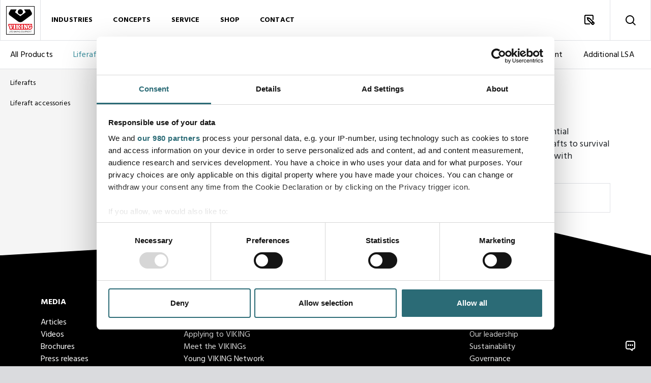

--- FILE ---
content_type: text/html; charset=utf-8
request_url: https://www.viking-life.com/shop/c/liferaftAndAccessories/?q=%3Arelevance%3AapprovalAuthorities%3Acom.viking.core.enums.ApprovalAuthority%253ASOLAS%3AapprovalAuthorities%3Acom.viking.core.enums.ApprovalAuthority%253ARMRS%2B%2528Russia%2529%3Asegments%3Acom.viking.core.enums.Segment%253AFishing%3AapprovalAuthorities%3Acom.viking.core.enums.ApprovalAuthority%253AUSCG&text=
body_size: 7505
content:

<!DOCTYPE html>
<html lang="en-US">
<head>
    <meta charset="utf-8"/>
    <title>Liferafts&#xA0;and accessories</title>

<meta http-equiv="X-UA-Compatible" content="IE=edge,chrome=1"/>
<meta name="viewport" content="width=device-width, initial-scale=1, shrink-to-fit=no"/>
<meta name="robots" content="index,follow">
<meta name="description" content=""/>
<meta name="last-updated" content="8/27/2024 7:19:41 AM"/>

<meta name="facebook-domain-verification" content="5ndukg1t5cplgxa2gzfysb0q0iytuu"/>

<meta property="og:type" content="website"/>
<meta property="og:title" content="Liferafts&#xA0;and accessories"/>
<meta property="og:description" content=""/>
<meta property="og:image" content="https://www.viking-life.com/media/zm5a4n00/service-august-2021_42.jpg?width=1200&height=630"/>

<link rel="canonical" href="https://www.viking-life.com/shop/liferafts-and-accessories/" />
        <script type="application/ld+json">
        {
            "@context": "https://schema.org",
            "@type": "BreadcrumbList",
            "name" : "Breadcrumb",
            "itemListElement": [{"@type": "ListItem", "position": 1, "name": "Frontpage", "item": "https://www.viking-life.com/"},
{"@type": "ListItem", "position": 2, "name": "Shop", "item": "https://www.viking-life.com/shop/"},
{"@type": "ListItem", "position": 3, "name": "Liferafts and accessories"}]
        }
    </script>





    <!-- Google Tag Manager -->
<script nonce="OifjJtLqr6Yw2i7pzYGYtpbYUjc2Iu8JhNjkSsMABRI=">
        (function(w, d, s, l, i) {
            w[l] = w[l] || []; w[l].push({
                'gtm.start':
                    new Date().getTime(), event: 'gtm.js'
            }); var f = d.getElementsByTagName(s)[0],
                j = d.createElement(s), dl = l != 'dataLayer' ? '&l=' + l : ''; j.async = true; j.src =
                    'https://www.googletagmanager.com/gtm.js?id=' + i + dl; f.parentNode.insertBefore(j, f);
        })(window, document, 'script', 'dataLayer', 'GTM-PVCJK3M');</script>
<!-- End Google Tag Manager -->

<link rel="icon" type="image/x-icon" href="/favicon.ico" />

<link rel="stylesheet" href="https://fonts.googleapis.com/css2?family=Hind:wght@300;400;700&amp;display=swap">
<link rel="stylesheet" type="text/css" media="all" href="/main.css?v=kBZBMZpLpVuPcvF0HziHbhzDLDIkmcfh8iOquRcNkTk" nonce="OifjJtLqr6Yw2i7pzYGYtpbYUjc2Iu8JhNjkSsMABRI=" />
</head>
<body class="">
<div class="main">
    <header class="main-header is-docked" id="header">
        
    <button data-login-toggle class="d-none header-icon is-login data"></button>

<div class="header-logo">
    <a class="header-icon is-logo" href="/" title="Front Page" tabindex="1">
        <img src="/assets/viking-life-logo-v2.svg" alt="Viking Life Logo" width="56" height="56">
    </a>
</div>

<button class="header-icon is-toggle data" id="nav-toggle" type="button" aria-label="Toggle Navigation" title="Toggle Navigation"></button>

<div id="nav-panel">
        <a href="/search/" title="Search" class="header-icon is-search data"></a>

    <div id="nav-panel-inner">
        

    <nav class="nav" id="primary-nav">
        <ul class="nav-list-level-0"
            >
                <li class="nav-list-item">
                    <div class="nav-item nav-item-0">
                            <button type="button" class="nav-action" data-toggle-level="nav-a49e70bb-a5cc-4327-9f73-ce1d45d3b6b1">
                                Industries
                            </button>
                    </div>
        <ul class="nav-list-level-1"
             id="nav-a49e70bb-a5cc-4327-9f73-ce1d45d3b6b1" >
                <li class="nav-list-item">
                    <div class="nav-item nav-item-1">
                            <a href="/industries/commercial-shipping/"  class="nav-action  ">
                                Commercial shipping
                            </a>
                    </div>
                </li>
                <li class="nav-list-item">
                    <div class="nav-item nav-item-1">
                            <a href="/industries/cruise-and-ferry/"  class="nav-action  ">
                                Cruise and ferry
                            </a>
                    </div>
                </li>
                <li class="nav-list-item">
                    <div class="nav-item nav-item-1">
                            <a href="/industries/oil-and-gas/"  class="nav-action  ">
                                Oil and gas
                            </a>
                    </div>
                </li>
                <li class="nav-list-item">
                    <div class="nav-item nav-item-1">
                            <a href="/industries/offshore-wind/"  class="nav-action  ">
                                Offshore wind
                            </a>
                    </div>
                </li>
                <li class="nav-list-item">
                    <div class="nav-item nav-item-1">
                            <a href="/industries/defence-and-professional/"  class="nav-action  ">
                                Defence and professional
                            </a>
                    </div>
                </li>
                <li class="nav-list-item">
                    <div class="nav-item nav-item-1">
                            <a href="/industries/fishing/"  class="nav-action  ">
                                Fishing
                            </a>
                    </div>
                </li>
                <li class="nav-list-item">
                    <div class="nav-item nav-item-1">
                            <a href="/industries/yachting/"  class="nav-action  ">
                                Yachting
                            </a>
                    </div>
                </li>
                <li class="nav-list-item">
                    <div class="nav-item nav-item-1">
                            <a href="https://www.viking-fire.com/" target=&#x27;_blank&#x27; class="nav-action  ">
                                Fire departments
                            </a>
                    </div>
                </li>
        </ul>
                </li>
                <li class="nav-list-item">
                    <div class="nav-item nav-item-0">
                            <button type="button" class="nav-action" data-toggle-level="nav-9260b7a1-d750-4c3a-9e7a-d2ff013563dd">
                                Concepts
                            </button>
                    </div>
        <ul class="nav-list-level-1"
             id="nav-9260b7a1-d750-4c3a-9e7a-d2ff013563dd" >
                <li class="nav-list-item">
                    <div class="nav-item nav-item-1">
                            <a href="/concepts/shipowner-agreement/"  class="nav-action  ">
                                Shipowner Agreement
                            </a>
                    </div>
                </li>
                <li class="nav-list-item">
                    <div class="nav-item nav-item-1">
                            <a href="/concepts/offshore-safety-agreement/"  class="nav-action  ">
                                Offshore Safety Agreement
                            </a>
                    </div>
                </li>
                <li class="nav-list-item">
                    <div class="nav-item nav-item-1">
                            <a href="/concepts/shipyards-and-newbuilds/"  class="nav-action  ">
                                Shipyards and newbuilds
                            </a>
                    </div>
                </li>
                <li class="nav-list-item">
                    <div class="nav-item nav-item-1">
                            <a href="/concepts/polar-safety/"  class="nav-action  ">
                                Polar safety
                            </a>
                    </div>
                </li>
                <li class="nav-list-item">
                    <div class="nav-item nav-item-1">
                            <a href="/concepts/ppe-leasing-offshore-wind/"  class="nav-action  ">
                                PPE leasing - Offshore wind
                            </a>
                    </div>
                </li>
        </ul>
                </li>
                <li class="nav-list-item">
                    <div class="nav-item nav-item-0">
                            <button type="button" class="nav-action" data-toggle-level="nav-103ba1ee-cb59-4846-8dbf-8061e991b6f1">
                                Service
                            </button>
                    </div>
        <ul class="nav-list-level-1"
             id="nav-103ba1ee-cb59-4846-8dbf-8061e991b6f1" >
                <li class="nav-list-item">
                    <div class="nav-item nav-item-1">
                            <a href="/service/find-service-station/"  class="nav-action  ">
                                Find service station
                            </a>
                    </div>
                </li>
                <li class="nav-list-item">
                    <div class="nav-item nav-item-1">
                            <a href="/service/request-service/"  class="nav-action  ">
                                Request service
                            </a>
                    </div>
                </li>
                <li class="nav-list-item">
                    <div class="nav-item nav-item-1">
                            <a href="/service/equipment-service/"  class="nav-action  ">
                                Equipment service
                            </a>
                    </div>
                </li>
        </ul>
                </li>
                <li class="nav-list-item is-shop">
                    <div class="nav-item nav-item-0">
                            <a href="/shop/"  class="nav-action is-active ">
                                Shop
                            </a>
                    </div>
        <ul class="nav-list-level-1 is-shop is-active is-always-active"
             id="nav-55342e51-e0f5-4310-adb7-b0f6d57a643c"  data-shop-page >
                <li class="nav-list-item is-shop">
                    <div class="nav-item nav-item-1">
                            <a href="/shop/all-products/"  class="nav-action  ">
                                All Products
                            </a>
                    </div>
                </li>
                <li class="nav-list-item is-shop">
                    <div class="nav-item nav-item-1">
                            <a href="/shop/liferafts-and-accessories/"  class="nav-action is-active is-current">
                                Liferafts&#xA0;and accessories
                            </a>
                                <div class="nav-toggle-level is-active" data-toggle-level="nav-a78bb5d6-534b-49bf-befe-036beb52f49e"></div>
                    </div>
        <ul class="nav-list-level-2 is-active is-always-active"
             id="nav-a78bb5d6-534b-49bf-befe-036beb52f49e"  data-shop-page >
                <li class="nav-list-item is-shop">
                    <div class="nav-item nav-item-2">
                            <a href="/shop/liferafts-and-accessories/liferafts/"  class="nav-action  ">
                                Liferafts
                            </a>
                    </div>
                </li>
                <li class="nav-list-item is-shop">
                    <div class="nav-item nav-item-2">
                            <a href="/shop/liferafts-and-accessories/liferaft-accessories/"  class="nav-action  ">
                                Liferaft accessories
                            </a>
                    </div>
                </li>
        </ul>
                </li>
                <li class="nav-list-item is-shop">
                    <div class="nav-item nav-item-1">
                            <a href="/shop/personal-protective-equipment/"  class="nav-action  ">
                                Personal protective equipment
                            </a>
                                <div class="nav-toggle-level " data-toggle-level="nav-0c8262c6-726c-4761-bf4a-359e8ce17b00"></div>
                    </div>
        <ul class="nav-list-level-2"
             id="nav-0c8262c6-726c-4761-bf4a-359e8ce17b00"  data-shop-page >
                <li class="nav-list-item is-shop">
                    <div class="nav-item nav-item-2">
                            <a href="/shop/personal-protective-equipment/suits/"  class="nav-action  ">
                                Suits
                            </a>
                    </div>
                </li>
                <li class="nav-list-item is-shop">
                    <div class="nav-item nav-item-2">
                            <a href="/shop/personal-protective-equipment/lifejackets/"  class="nav-action  ">
                                Lifejackets
                            </a>
                    </div>
                </li>
                <li class="nav-list-item is-shop">
                    <div class="nav-item nav-item-2">
                            <a href="/shop/personal-protective-equipment/aviation-suits-and-lifejackets/"  class="nav-action  ">
                                Aviation suits and lifejackets
                            </a>
                    </div>
                </li>
                <li class="nav-list-item is-shop">
                    <div class="nav-item nav-item-2">
                            <a href="/shop/personal-protective-equipment/firefighter-protection/"  class="nav-action  ">
                                Firefighter protection
                            </a>
                    </div>
                </li>
        </ul>
                </li>
                <li class="nav-list-item is-shop">
                    <div class="nav-item nav-item-1">
                            <a href="/shop/boats-and-davits/"  class="nav-action  ">
                                Boats and davits
                            </a>
                                <div class="nav-toggle-level " data-toggle-level="nav-6d59b721-f955-4182-b74d-02fc6663930d"></div>
                    </div>
        <ul class="nav-list-level-2"
             id="nav-6d59b721-f955-4182-b74d-02fc6663930d"  data-shop-page >
                <li class="nav-list-item is-shop">
                    <div class="nav-item nav-item-2">
                            <a href="/shop/boats-and-davits/boats/"  class="nav-action  ">
                                Boats
                            </a>
                    </div>
                </li>
                <li class="nav-list-item is-shop">
                    <div class="nav-item nav-item-2">
                            <a href="/shop/boats-and-davits/davits/"  class="nav-action  ">
                                Davits
                            </a>
                    </div>
                </li>
                <li class="nav-list-item is-shop">
                    <div class="nav-item nav-item-2">
                            <a href="/shop/boats-and-davits/boats-and-davits-accessories/"  class="nav-action  ">
                                Boats and davits accessories
                            </a>
                    </div>
                </li>
                <li class="nav-list-item is-shop">
                    <div class="nav-item nav-item-2">
                            <a href="/shop/boats-and-davits/hooks/"  class="nav-action  ">
                                Hooks
                            </a>
                    </div>
                </li>
        </ul>
                </li>
                <li class="nav-list-item is-shop">
                    <div class="nav-item nav-item-1">
                            <a href="/shop/evacuation-systems/"  class="nav-action  ">
                                Evacuation systems
                            </a>
                                <div class="nav-toggle-level " data-toggle-level="nav-dd6fa76c-a602-41fc-8e30-7a6100321aa9"></div>
                    </div>
        <ul class="nav-list-level-2"
             id="nav-dd6fa76c-a602-41fc-8e30-7a6100321aa9"  data-shop-page >
                <li class="nav-list-item is-shop">
                    <div class="nav-item nav-item-2">
                            <a href="/shop/evacuation-systems/marine-evacuation-systems/"  class="nav-action  ">
                                Marine evacuation systems
                            </a>
                    </div>
                </li>
                <li class="nav-list-item is-shop">
                    <div class="nav-item nav-item-2">
                            <a href="/shop/evacuation-systems/offshore-evacuation-systems/"  class="nav-action  ">
                                Offshore evacuation systems
                            </a>
                    </div>
                </li>
        </ul>
                </li>
                <li class="nav-list-item is-shop">
                    <div class="nav-item nav-item-1">
                            <a href="/shop/firefighting-equipment/"  class="nav-action  ">
                                Firefighting equipment
                            </a>
                                <div class="nav-toggle-level " data-toggle-level="nav-ef840302-f2ae-4f36-aa6f-0ed6927a8735"></div>
                    </div>
        <ul class="nav-list-level-2"
             id="nav-ef840302-f2ae-4f36-aa6f-0ed6927a8735"  data-shop-page >
                <li class="nav-list-item is-shop">
                    <div class="nav-item nav-item-2">
                            <a href="/shop/firefighting-equipment/electric-car-firefighting/"  class="nav-action  ">
                                Electric car firefighting
                            </a>
                    </div>
                </li>
                <li class="nav-list-item is-shop">
                    <div class="nav-item nav-item-2">
                            <a href="/shop/firefighting-equipment/container-firefighting/"  class="nav-action  ">
                                Container firefighting
                            </a>
                    </div>
                </li>
                <li class="nav-list-item is-shop">
                    <div class="nav-item nav-item-2">
                            <a href="/shop/firefighting-equipment/firemans-outfit/"  class="nav-action  ">
                                Fireman&#x27;s outfit
                            </a>
                    </div>
                </li>
                <li class="nav-list-item is-shop">
                    <div class="nav-item nav-item-2">
                            <a href="/shop/firefighting-equipment/breathing-and-respiratory/"  class="nav-action  ">
                                Breathing and respiratory
                            </a>
                    </div>
                </li>
                <li class="nav-list-item is-shop">
                    <div class="nav-item nav-item-2">
                            <a href="/shop/firefighting-equipment/fire-extinguishers-and-accessories/"  class="nav-action  ">
                                Fire extinguishers and accessories
                            </a>
                    </div>
                </li>
                <li class="nav-list-item is-shop">
                    <div class="nav-item nav-item-2">
                            <a href="/shop/firefighting-equipment/fire-hoses/"  class="nav-action  ">
                                Fire hoses
                            </a>
                    </div>
                </li>
                <li class="nav-list-item is-shop">
                    <div class="nav-item nav-item-2">
                            <a href="/shop/firefighting-equipment/firehose-nozzles/"  class="nav-action  ">
                                Firehose nozzles
                            </a>
                    </div>
                </li>
                <li class="nav-list-item is-shop">
                    <div class="nav-item nav-item-2">
                            <a href="/shop/firefighting-equipment/foam/"  class="nav-action  ">
                                Foam
                            </a>
                    </div>
                </li>
                <li class="nav-list-item is-shop">
                    <div class="nav-item nav-item-2">
                            <a href="/shop/firefighting-equipment/foam-applicators-and-accessories/"  class="nav-action  ">
                                Foam applicators and accessories
                            </a>
                    </div>
                </li>
                <li class="nav-list-item is-shop">
                    <div class="nav-item nav-item-2">
                            <a href="/shop/firefighting-equipment/helicopter-emergency-equipment/"  class="nav-action  ">
                                Helicopter Emergency Equipment
                            </a>
                    </div>
                </li>
                <li class="nav-list-item is-shop">
                    <div class="nav-item nav-item-2">
                            <a href="/shop/firefighting-equipment/hydrants-landing-valves/"  class="nav-action  ">
                                Hydrants / landing valves
                            </a>
                    </div>
                </li>
                <li class="nav-list-item is-shop">
                    <div class="nav-item nav-item-2">
                            <a href="/shop/firefighting-equipment/coupling-and-adapters/"  class="nav-action  ">
                                Coupling and adapters
                            </a>
                    </div>
                </li>
                <li class="nav-list-item is-shop">
                    <div class="nav-item nav-item-2">
                            <a href="/shop/firefighting-equipment/int-shore-connections/"  class="nav-action  ">
                                Int. shore connections
                            </a>
                    </div>
                </li>
                <li class="nav-list-item is-shop">
                    <div class="nav-item nav-item-2">
                            <a href="/shop/firefighting-equipment/firefighting-systems-spares/"  class="nav-action  ">
                                Firefighting systems spares
                            </a>
                    </div>
                </li>
        </ul>
                </li>
                <li class="nav-list-item is-shop">
                    <div class="nav-item nav-item-1">
                            <a href="/shop/additional-lsa/"  class="nav-action  ">
                                Additional LSA
                            </a>
                                <div class="nav-toggle-level " data-toggle-level="nav-927fa584-d22a-4c16-9bf9-0bf76c7e8178"></div>
                    </div>
        <ul class="nav-list-level-2"
             id="nav-927fa584-d22a-4c16-9bf9-0bf76c7e8178"  data-shop-page >
                <li class="nav-list-item is-shop">
                    <div class="nav-item nav-item-2">
                            <a href="/shop/additional-lsa/signals-and-light/"  class="nav-action  ">
                                Signals and light
                            </a>
                    </div>
                </li>
                <li class="nav-list-item is-shop">
                    <div class="nav-item nav-item-2">
                            <a href="/shop/additional-lsa/polar-survival/"  class="nav-action  ">
                                Polar survival
                            </a>
                    </div>
                </li>
                <li class="nav-list-item is-shop">
                    <div class="nav-item nav-item-2">
                            <a href="/shop/additional-lsa/transfer-descent-and-recovery/"  class="nav-action  ">
                                Transfer, descent and recovery
                            </a>
                    </div>
                </li>
                <li class="nav-list-item is-shop">
                    <div class="nav-item nav-item-2">
                            <a href="/shop/additional-lsa/stretchers-and-accessories/"  class="nav-action  ">
                                Stretchers and accessories
                            </a>
                    </div>
                </li>
                <li class="nav-list-item is-shop">
                    <div class="nav-item nav-item-2">
                            <a href="/shop/additional-lsa/storage-boxes/"  class="nav-action  ">
                                Storage boxes
                            </a>
                    </div>
                </li>
                <li class="nav-list-item is-shop">
                    <div class="nav-item nav-item-2">
                            <a href="/shop/additional-lsa/occupational-safety/"  class="nav-action  ">
                                Occupational safety
                            </a>
                    </div>
                </li>
                <li class="nav-list-item is-shop">
                    <div class="nav-item nav-item-2">
                            <a href="/shop/additional-lsa/communication/"  class="nav-action  ">
                                Communication
                            </a>
                    </div>
                </li>
                <li class="nav-list-item is-shop">
                    <div class="nav-item nav-item-2">
                            <a href="/shop/additional-lsa/measuring-instruments-security-and-navigation/"  class="nav-action  ">
                                Measuring instruments, security and navigation
                            </a>
                    </div>
                </li>
                <li class="nav-list-item is-shop">
                    <div class="nav-item nav-item-2">
                            <a href="/shop/additional-lsa/chemical-protection-and-detection/"  class="nav-action  ">
                                Chemical protection and detection
                            </a>
                    </div>
                </li>
                <li class="nav-list-item is-shop">
                    <div class="nav-item nav-item-2">
                            <a href="/shop/additional-lsa/medical-oxygen/"  class="nav-action  ">
                                Medical oxygen
                            </a>
                    </div>
                </li>
                <li class="nav-list-item is-shop">
                    <div class="nav-item nav-item-2">
                            <a href="/shop/additional-lsa/first-aid-and-tpa/"  class="nav-action  ">
                                First aid and TPA
                            </a>
                    </div>
                </li>
        </ul>
                </li>
                <li class="nav-list-item">
                    <div class="nav-item nav-item-1">
                            <a href="/shop/training/"  class="nav-action  ">
                                Training
                            </a>
                    </div>
                </li>
        </ul>
                </li>
                <li class="nav-list-item">
                    <div class="nav-item nav-item-0">
                            <button type="button" class="nav-action" data-toggle-level="nav-01a4c12c-f16c-406f-8b4c-b221d15ffb9a">
                                Contact
                            </button>
                    </div>
        <ul class="nav-list-level-1"
             id="nav-01a4c12c-f16c-406f-8b4c-b221d15ffb9a" >
                <li class="nav-list-item">
                    <div class="nav-item nav-item-1">
                            <a href="/contact/headquarters/"  class="nav-action  ">
                                Headquarters
                            </a>
                    </div>
                </li>
                <li class="nav-list-item">
                    <div class="nav-item nav-item-1">
                            <a href="/contact/branches/"  class="nav-action  ">
                                Branches
                            </a>
                    </div>
                </li>
                <li class="nav-list-item">
                    <div class="nav-item nav-item-1">
                            <a href="/contact/service-stations/"  class="nav-action  ">
                                Service stations
                            </a>
                    </div>
                </li>
                <li class="nav-list-item">
                    <div class="nav-item nav-item-1">
                            <a href="/contact/media-and-partnerships/"  class="nav-action  ">
                                Media and partnerships
                            </a>
                    </div>
                </li>
        </ul>
                </li>
        </ul>
    </nav>

    </div>
</div>

<a href="/inquiries/" title="Inquiry" class="header-icon is-query data">
    <span class="" data-inquiry-link-count></span>
</a>
    </header>

    

<div class="main-content" id="main">
    <section class="product-page-category">

        <div class="product-category-nav">
            <div class="d-none d-md-block">
                
<div class="nav-list-item is-shop" id="product-category-nav">
    <ul class="nav-list-level-1" data-shop-page>
            <li class="nav-list-item">
                <div class="nav-item nav-item-1">
                    <a class="nav-action " href="/shop/liferafts-and-accessories/liferafts/">Liferafts</a>
                        <div class="nav-toggle-level is-shop " data-toggle-level="liferafts"></div>
                </div>
                <ul class="nav-list-level-2" id="liferafts">
                        <li class="nav-list-item">
                            <div class="nav-item nav-item-2">
                                <a class="nav-action " href="/shop/liferafts-and-accessories/liferafts/throw-overboard/">Throw overboard</a>
                            </div>

                        </li>
                        <li class="nav-list-item">
                            <div class="nav-item nav-item-2">
                                <a class="nav-action " href="/shop/liferafts-and-accessories/liferafts/throw-overboard-self-righting/">Throw overboard, self-righting</a>
                            </div>

                        </li>
                        <li class="nav-list-item">
                            <div class="nav-item nav-item-2">
                                <a class="nav-action " href="/shop/liferafts-and-accessories/liferafts/davit-launchable/">Davit-launchable</a>
                            </div>

                        </li>
                        <li class="nav-list-item">
                            <div class="nav-item nav-item-2">
                                <a class="nav-action " href="/shop/liferafts-and-accessories/liferafts/davit-launchable-self-righting/">Davit-launchable, self-righting</a>
                            </div>

                        </li>
                        <li class="nav-list-item">
                            <div class="nav-item nav-item-2">
                                <a class="nav-action " href="/shop/liferafts-and-accessories/liferafts/open-reversible/">Open reversible</a>
                            </div>

                        </li>
                        <li class="nav-list-item">
                            <div class="nav-item nav-item-2">
                                <a class="nav-action " href="/shop/liferafts-and-accessories/liferafts/yachting/">Yachting</a>
                            </div>

                        </li>
                        <li class="nav-list-item">
                            <div class="nav-item nav-item-2">
                                <a class="nav-action " href="/shop/liferafts-and-accessories/liferafts/polar/">Polar</a>
                            </div>

                        </li>
                        <li class="nav-list-item">
                            <div class="nav-item nav-item-2">
                                <a class="nav-action " href="/shop/liferafts-and-accessories/liferafts/training/">Training</a>
                            </div>

                        </li>
                        <li class="nav-list-item">
                            <div class="nav-item nav-item-2">
                                <a class="nav-action " href="/shop/liferafts-and-accessories/liferafts/other/">Other</a>
                            </div>

                        </li>
                </ul>
            </li>
            <li class="nav-list-item">
                <div class="nav-item nav-item-1">
                    <a class="nav-action " href="/shop/liferafts-and-accessories/liferaft-accessories/">Liferaft accessories</a>
                        <div class="nav-toggle-level is-shop " data-toggle-level="liferaftAccessories"></div>
                </div>
                <ul class="nav-list-level-2" id="liferaftAccessories">
                        <li class="nav-list-item">
                            <div class="nav-item nav-item-2">
                                <a class="nav-action " href="/shop/liferafts-and-accessories/liferaft-accessories/cradles/">Cradles</a>
                            </div>

                        </li>
                        <li class="nav-list-item">
                            <div class="nav-item nav-item-2">
                                <a class="nav-action " href="/shop/liferafts-and-accessories/liferaft-accessories/sliding-racks/">Sliding racks</a>
                            </div>

                        </li>
                        <li class="nav-list-item">
                            <div class="nav-item nav-item-2">
                                <a class="nav-action " href="/shop/liferafts-and-accessories/liferaft-accessories/column-racks/">Column racks</a>
                            </div>

                        </li>
                        <li class="nav-list-item">
                            <div class="nav-item nav-item-2">
                                <a class="nav-action " href="/shop/liferafts-and-accessories/liferaft-accessories/additionals/">Additionals</a>
                            </div>

                        </li>
                        <li class="nav-list-item">
                            <div class="nav-item nav-item-2">
                                <a class="nav-action " href="/shop/liferafts-and-accessories/liferaft-accessories/launching-instructions/">Launching instructions</a>
                            </div>

                        </li>
                </ul>
            </li>
    </ul>
</div>
            </div>
        </div>

        <div>
            <div class="p-horizontal">


<nav aria-label="breadcrumb" class="">

    <div class="breadcrumbs-holder">
        <ul class="breadcrumbs-list breadcrumbs-list-left-aligned">
        </ul>
    </div>

</nav>
                <h1>
                    <strong>Liferafts&#xA0;and accessories</strong>
                </h1>

<p>Discover the VIKING Life-Saving Equipment range of high-quality liferafts and essential accessories, designed for maximum safety and reliability at sea. From advanced liferafts to survival kits and emergency beacons, our products ensure you’re always prepared. Navigate with confidence, knowing you’re equipped with the best in maritime safety.</p>
                <div class="product-search">
                    <div class="search-input-container">
                        <label class="visually-hidden" for="q">Search</label>
                        <input type="text" class="form-control search-input" name="q"
                               placeholder="Search all products" />
                    </div>
                    <div class="search-panel d-none"></div>
                </div>
            </div>

            <div class="p-horizontal">

                        <div class="product-filter product-filter--subcategory-select d-md-none mb-4">
                            <label class="form-label visually-hidden" for="subcategory">Select subcategory</label>

                            <select class="form-select form-select-lg" name="subcategory" id="" data-select-subcategory>
                                <option value="" selected>Select subcategory</option>
                                        <option value="/shop/liferafts-and-accessories/liferafts/">Liferafts</option>
                                        <option value="/shop/liferafts-and-accessories/liferaft-accessories/">Liferaft accessories</option>
                            </select>
                        </div>
                
<vl-product-list category-id="a78bb5d6-534b-49bf-befe-036beb52f49e"></vl-product-list>
            </div>

            <section class="main-content" id="main">
            </section>
        </div>
    </section>
</div>

    <footer class="main-footer">
        
<div class="footer-columns-container p-top p-horizontal">
        <div class="footer-columns grid" style="--bs-gap: .25rem;">
                <div class="footer-column g-col-12 g-col-md-3">
                            <h4 class="footer-title" data-footer-accordion="ee06681d-2387-434a-829a-651086cfe54b">MEDIA</h4>
                            <button class="footer-title is-button" type="button" data-footer-accordion="ee06681d-2387-434a-829a-651086cfe54b">MEDIA</button>
                            <div class="rte footer-column-text" id="ee06681d-2387-434a-829a-651086cfe54b">
                                <p><a href="/articles/" title="Articles">Articles</a><br><a href="/videos/" title="Videos">Videos</a><br><a href="/brochures/" title="Brochures">Brochures</a><br><a href="/press-releases/" title="Press Releases">Press releases</a><br><a href="/exhibitions/" title="Exhibitions">Exhibitions</a></p>
                            </div>
                </div>
                <div class="footer-column g-col-12 g-col-md-3">
                            <h4 class="footer-title" data-footer-accordion="96199cce-befc-425c-9824-d4ed47b76c5d">CAREERS</h4>
                            <button class="footer-title is-button" type="button" data-footer-accordion="96199cce-befc-425c-9824-d4ed47b76c5d">CAREERS</button>
                            <div class="rte footer-column-text" id="96199cce-befc-425c-9824-d4ed47b76c5d">
                                <p><a href="/careers/vacancies/" title="Vacancies">Job opportunities</a><br><a href="/careers/applying-to-viking/" title="Applying to VIKING">Applying to VIKING</a><br><a href="/careers/meet-the-vikings/" title="Meet the VIKINGs">Meet the VIKINGs</a><br><a href="/careers/young-viking-network/" title="Young VIKING Network">Young VIKING Network</a></p>
                            </div>
                </div>
                <div class="footer-column g-col-12 g-col-md-3">
                            <h4 class="footer-title" data-footer-accordion="8b7cb82c-0d70-4ed2-8d56-ff5fbdde4b99">OTHER SITES</h4>
                            <button class="footer-title is-button" type="button" data-footer-accordion="8b7cb82c-0d70-4ed2-8d56-ff5fbdde4b99">OTHER SITES</button>
                            <div class="rte footer-column-text" id="8b7cb82c-0d70-4ed2-8d56-ff5fbdde4b99">
                                <p><a rel="noopener" href="https://www.viking-fire.com/" target="_blank">VIKING Fire</a></p>
                            </div>
                </div>
                <div class="footer-column g-col-12 g-col-md-3">
                            <h4 class="footer-title" data-footer-accordion="771800e1-699e-457e-832d-2ad015b3e6a1">ABOUT</h4>
                            <button class="footer-title is-button" type="button" data-footer-accordion="771800e1-699e-457e-832d-2ad015b3e6a1">ABOUT</button>
                            <div class="rte footer-column-text" id="771800e1-699e-457e-832d-2ad015b3e6a1">
                                <p><a href="/about/about-viking/" title="About VIKING">About VIKING</a><br><a href="/about/our-leadership/" title="Our Leadership">Our leadership</a><br><a href="/about/sustainability/" title="Sustainability">Sustainability</a><br><a href="/about/governance/" title="Governance">Governance</a><br><a href="/about/sponsorships/" title="Sponsorships">Sponsorships</a></p>
                            </div>
                </div>
        </div>
</div>

<div class="footer-social-icons">
        <a href="https://www.linkedin.com/company/viking-life-saving-equipment-a-s?trk=tyah&amp;trkInfo=tas%3AVIKING&#x2B;Life-Savin%2Cidx%3A1-1-1" class="footer-social-icon is-linkedin" target="_blank" title="LinkedIn">
            <span class="visually-hidden">LinkedIn</span>
        </a>

        <a href="https://www.facebook.com/vikinglifesavingequipment" class="footer-social-icon is-facebook" target="_blank" title="Facebook">
            <span class="visually-hidden">Facebook</span>
        </a>

        <a href="https://www.instagram.com/vikinglifesavingequipment/" class="footer-social-icon is-instagram" target="_blank" title="Instagram">
            <span class="visually-hidden">Instagram</span>
        </a>


        <a href="https://www.youtube.com/user/VIKINGLifeSaving" class="footer-social-icon is-youtube" target="_blank" title="YouTube">
            <span class="visually-hidden">YouTube</span>
        </a>
</div>
    </footer>

    <div class="snackbar">
        
    <a href="/contact/headquarters/" class="contact-btn" title="Contact us">
        <span class="visually-hidden">Model.Language.ContactUrl.Name</span>
    </a>

    </div>
    <div class="popup" id="popup">
        <div class="popup-content"></div>
    </div>
</div>

<!-- Google Tag Manager (noscript) -->
<noscript>
    <iframe src="https://www.googletagmanager.com/ns.html?id=GTM-PVCJK3M"
            height="0" width="0" style="display:none;visibility:hidden">
    </iframe>
</noscript>
<!-- End Google Tag Manager (noscript) -->

<script nonce="OifjJtLqr6Yw2i7pzYGYtpbYUjc2Iu8JhNjkSsMABRI=">
window.dictionaryItems = { "Auth.SigninHeader": "Sign in",
"Auth.SigninText": " Please note that it is only possible to sign in as a registered customer.",
"Auth.SigninError": "Signin Error",
"Auth.RegisterLabel": "How do I register?",
"Auth.ChangePasswordHeader": "Change password",
"Auth.ChangePasswordText": "Auth.ChangePasswordText",
"Auth.ChangePasswordSuccess": "Change Password Success",
"Auth.ChangePasswordError": "Unfortunately, an error occurred.",
"Auth.ForgotPasswordLinkLabel": "I forgot my password",
"Auth.ForgotPasswordHeader": "Send email",
"Auth.ForgotPasswordText": "Enter valid email",
"Auth.ForgotPasswordSuccess": "You will receive an email with a link to change your password.",
"Auth.ForgotPasswordError": "Unfortunately, an error occurred.",
"Auth.RegisterUrl": "/account/request-user",
"Basket.AddOrderToBasket.Success": "Is added to basket",
"Basket.AddOrderToBasket.Error": "Failed adding to basket",
"User.AddUser": "Add user",
"User.AddUserText": "User.AddUserText",
"User.RemoveUser": "Remove user",
"User.RemoveUserText": "User.RemoveUserText"};
window.userauth = "False";
</script>

<script defer src="/main.js?v=RLNjYovC9r_hCrSqFhcw4fNqHBFpbXQrJJJsEO5Sh2o" nonce="OifjJtLqr6Yw2i7pzYGYtpbYUjc2Iu8JhNjkSsMABRI="></script>
</body>
</html>

--- FILE ---
content_type: text/css
request_url: https://www.viking-life.com/main.css?v=kBZBMZpLpVuPcvF0HziHbhzDLDIkmcfh8iOquRcNkTk
body_size: 47837
content:
/*!
 * Bootstrap v5.1.0 (https://getbootstrap.com/)
 * Copyright 2011-2021 The Bootstrap Authors
 * Copyright 2011-2021 Twitter, Inc.
 * Licensed under MIT (https://github.com/twbs/bootstrap/blob/main/LICENSE)
 */:root{--bs-blue: #0d6efd;--bs-indigo: #6610f2;--bs-purple: #6f42c1;--bs-pink: #d63384;--bs-red: #dc3545;--bs-orange: #fd7e14;--bs-yellow: #ffc107;--bs-green: #198754;--bs-teal: #20c997;--bs-cyan: #0dcaf0;--bs-white: #fff;--bs-gray: #6c757d;--bs-gray-dark: #343a40;--bs-gray-100: #f8f9fa;--bs-gray-200: #e9ecef;--bs-gray-300: #dee2e6;--bs-gray-400: #ced4da;--bs-gray-500: #adb5bd;--bs-gray-600: #6c757d;--bs-gray-700: #495057;--bs-gray-800: #343a40;--bs-gray-900: #212529;--bs-primary: #000;--bs-secondary: #6c757d;--bs-success: #198754;--bs-info: #0dcaf0;--bs-warning: #ffc107;--bs-danger: #dc3545;--bs-light: #f8f9fa;--bs-dark: #212529;--bs-primary-rgb: 0, 0, 0;--bs-secondary-rgb: 108, 117, 125;--bs-success-rgb: 25, 135, 84;--bs-info-rgb: 13, 202, 240;--bs-warning-rgb: 255, 193, 7;--bs-danger-rgb: 220, 53, 69;--bs-light-rgb: 248, 249, 250;--bs-dark-rgb: 33, 37, 41;--bs-white-rgb: 255, 255, 255;--bs-black-rgb: 0, 0, 0;--bs-body-color-rgb: 33, 37, 41;--bs-body-bg-rgb: 255, 255, 255;--bs-font-sans-serif: "Hind", system-ui, -apple-system, "Segoe UI", Roboto, "Helvetica Neue", Arial, "Noto Sans", "Liberation Sans", sans-serif, "Apple Color Emoji", "Segoe UI Emoji", "Segoe UI Symbol", "Noto Color Emoji";--bs-font-monospace: SFMono-Regular, Menlo, Monaco, Consolas, "Liberation Mono", "Courier New", monospace;--bs-gradient: linear-gradient(180deg, rgba(255, 255, 255, 0.15), rgba(255, 255, 255, 0));--bs-body-font-family: var(--bs-font-sans-serif);--bs-body-font-size: 1rem;--bs-body-font-weight: 400;--bs-body-line-height: 1.5;--bs-body-color: #212529;--bs-body-bg: #fff}*,*::before,*::after{box-sizing:border-box}@media(prefers-reduced-motion: no-preference){:root{scroll-behavior:smooth}}body{margin:0;font-family:var(--bs-body-font-family);font-size:var(--bs-body-font-size);font-weight:var(--bs-body-font-weight);line-height:var(--bs-body-line-height);color:var(--bs-body-color);text-align:var(--bs-body-text-align);background-color:var(--bs-body-bg);-webkit-text-size-adjust:100%;-webkit-tap-highlight-color:rgba(0,0,0,0)}hr{margin:1rem 0;color:inherit;background-color:currentColor;border:0;opacity:.25}hr:not([size]){height:1px}h6,.h6,h5,.h5,h4,.h4,h3,.h3,h2,.h2,h1,.h1{margin-top:0;margin-bottom:.5rem;font-weight:500;line-height:1.2}h1,.h1{font-size:calc(1.425rem + 2.1vw)}@media(min-width: 1200px){h1,.h1{font-size:3rem}}h2,.h2{font-size:calc(1.3rem + 0.6vw)}@media(min-width: 1200px){h2,.h2{font-size:1.75rem}}h3,.h3{font-size:1.125rem}h4,.h4{font-size:1rem}h5,.h5{font-size:0.875rem}h6,.h6{font-size:1rem}p{margin-top:0;margin-bottom:1rem}abbr[title],abbr[data-bs-original-title]{-webkit-text-decoration:underline dotted;text-decoration:underline dotted;cursor:help;-webkit-text-decoration-skip-ink:none;text-decoration-skip-ink:none}address{margin-bottom:1rem;font-style:normal;line-height:inherit}ol,ul{padding-left:2rem}ol,ul,dl{margin-top:0;margin-bottom:1rem}ol ol,ul ul,ol ul,ul ol{margin-bottom:0}dt{font-weight:700}dd{margin-bottom:.5rem;margin-left:0}blockquote{margin:0 0 1rem}b,strong{font-weight:bolder}small,.small{font-size:0.875em}mark,.mark{padding:.2em;background-color:#fcf8e3}sub,sup{position:relative;font-size:0.75em;line-height:0;vertical-align:baseline}sub{bottom:-0.25em}sup{top:-0.5em}a{color:#000;text-decoration:underline}a:hover{color:#000}a:not([href]):not([class]),a:not([href]):not([class]):hover{color:inherit;text-decoration:none}pre,code,kbd,samp{font-family:var(--bs-font-monospace);font-size:1em;direction:ltr /* rtl:ignore */;unicode-bidi:bidi-override}pre{display:block;margin-top:0;margin-bottom:1rem;overflow:auto;font-size:0.875em}pre code{font-size:inherit;color:inherit;word-break:normal}code{font-size:0.875em;color:#d63384;word-wrap:break-word}a>code{color:inherit}kbd{padding:.2rem .4rem;font-size:0.875em;color:#fff;background-color:#212529;border-radius:.2rem}kbd kbd{padding:0;font-size:1em;font-weight:700}figure{margin:0 0 1rem}img,svg{vertical-align:middle}table{caption-side:bottom;border-collapse:collapse}caption{padding-top:.5rem;padding-bottom:.5rem;color:#6c757d;text-align:left}th{font-weight:700;text-align:inherit;text-align:-webkit-match-parent}thead,tbody,tfoot,tr,td,th{border-color:inherit;border-style:solid;border-width:0}label{display:inline-block}button{border-radius:0}button:focus:not(:focus-visible){outline:0}input,button,select,optgroup,textarea{margin:0;font-family:inherit;font-size:inherit;line-height:inherit}button,select{text-transform:none}[role=button]{cursor:pointer}select{word-wrap:normal}select:disabled{opacity:1}[list]::-webkit-calendar-picker-indicator{display:none}button,[type=button],[type=reset],[type=submit]{-webkit-appearance:button}button:not(:disabled),[type=button]:not(:disabled),[type=reset]:not(:disabled),[type=submit]:not(:disabled){cursor:pointer}::-moz-focus-inner{padding:0;border-style:none}textarea{resize:vertical}fieldset{min-width:0;padding:0;margin:0;border:0}legend{float:left;width:100%;padding:0;margin-bottom:.5rem;font-size:calc(1.275rem + 0.3vw);line-height:inherit}@media(min-width: 1200px){legend{font-size:1.5rem}}legend+*{clear:left}::-webkit-datetime-edit-fields-wrapper,::-webkit-datetime-edit-text,::-webkit-datetime-edit-minute,::-webkit-datetime-edit-hour-field,::-webkit-datetime-edit-day-field,::-webkit-datetime-edit-month-field,::-webkit-datetime-edit-year-field{padding:0}::-webkit-inner-spin-button{height:auto}[type=search]{outline-offset:-2px;-webkit-appearance:textfield}::-webkit-search-decoration{-webkit-appearance:none}::-webkit-color-swatch-wrapper{padding:0}::file-selector-button{font:inherit}::-webkit-file-upload-button{font:inherit;-webkit-appearance:button}output{display:inline-block}iframe{border:0}summary{display:list-item;cursor:pointer}progress{vertical-align:baseline}[hidden]{display:none !important}.lead{font-size:1.25rem;font-weight:300}.display-1{font-size:calc(1.625rem + 4.5vw);font-weight:300;line-height:1.2}@media(min-width: 1200px){.display-1{font-size:5rem}}.display-2{font-size:calc(1.575rem + 3.9vw);font-weight:300;line-height:1.2}@media(min-width: 1200px){.display-2{font-size:4.5rem}}.display-3{font-size:calc(1.525rem + 3.3vw);font-weight:300;line-height:1.2}@media(min-width: 1200px){.display-3{font-size:4rem}}.display-4{font-size:calc(1.475rem + 2.7vw);font-weight:300;line-height:1.2}@media(min-width: 1200px){.display-4{font-size:3.5rem}}.display-5{font-size:calc(1.425rem + 2.1vw);font-weight:300;line-height:1.2}@media(min-width: 1200px){.display-5{font-size:3rem}}.display-6{font-size:calc(1.375rem + 1.5vw);font-weight:300;line-height:1.2}@media(min-width: 1200px){.display-6{font-size:2.5rem}}.list-unstyled{padding-left:0;list-style:none}.list-inline{padding-left:0;list-style:none}.list-inline-item{display:inline-block}.list-inline-item:not(:last-child){margin-right:.5rem}.initialism{font-size:0.875em;text-transform:uppercase}.blockquote{margin-bottom:1rem;font-size:1.25rem}.blockquote>:last-child{margin-bottom:0}.blockquote-footer{margin-top:-1rem;margin-bottom:1rem;font-size:0.875em;color:#6c757d}.blockquote-footer::before{content:"— "}.img-fluid{max-width:100%;height:auto}.grid{display:grid;grid-template-rows:repeat(var(--bs-rows, 1), 1fr);grid-template-columns:repeat(var(--bs-columns, 12), 1fr);gap:var(--bs-gap, 1.5rem)}.grid .g-col-1{grid-column:auto/span 1}.grid .g-col-2{grid-column:auto/span 2}.grid .g-col-3{grid-column:auto/span 3}.grid .g-col-4{grid-column:auto/span 4}.grid .g-col-5{grid-column:auto/span 5}.grid .g-col-6{grid-column:auto/span 6}.grid .g-col-7{grid-column:auto/span 7}.grid .g-col-8{grid-column:auto/span 8}.grid .g-col-9{grid-column:auto/span 9}.grid .g-col-10{grid-column:auto/span 10}.grid .g-col-11{grid-column:auto/span 11}.grid .g-col-12{grid-column:auto/span 12}.grid .g-start-1{grid-column-start:1}.grid .g-start-2{grid-column-start:2}.grid .g-start-3{grid-column-start:3}.grid .g-start-4{grid-column-start:4}.grid .g-start-5{grid-column-start:5}.grid .g-start-6{grid-column-start:6}.grid .g-start-7{grid-column-start:7}.grid .g-start-8{grid-column-start:8}.grid .g-start-9{grid-column-start:9}.grid .g-start-10{grid-column-start:10}.grid .g-start-11{grid-column-start:11}@media(min-width: 640px){.grid .g-col-sm-1{grid-column:auto/span 1}.grid .g-col-sm-2{grid-column:auto/span 2}.grid .g-col-sm-3{grid-column:auto/span 3}.grid .g-col-sm-4{grid-column:auto/span 4}.grid .g-col-sm-5{grid-column:auto/span 5}.grid .g-col-sm-6{grid-column:auto/span 6}.grid .g-col-sm-7{grid-column:auto/span 7}.grid .g-col-sm-8{grid-column:auto/span 8}.grid .g-col-sm-9{grid-column:auto/span 9}.grid .g-col-sm-10{grid-column:auto/span 10}.grid .g-col-sm-11{grid-column:auto/span 11}.grid .g-col-sm-12{grid-column:auto/span 12}.grid .g-start-sm-1{grid-column-start:1}.grid .g-start-sm-2{grid-column-start:2}.grid .g-start-sm-3{grid-column-start:3}.grid .g-start-sm-4{grid-column-start:4}.grid .g-start-sm-5{grid-column-start:5}.grid .g-start-sm-6{grid-column-start:6}.grid .g-start-sm-7{grid-column-start:7}.grid .g-start-sm-8{grid-column-start:8}.grid .g-start-sm-9{grid-column-start:9}.grid .g-start-sm-10{grid-column-start:10}.grid .g-start-sm-11{grid-column-start:11}}@media(min-width: 960px){.grid .g-col-md-1{grid-column:auto/span 1}.grid .g-col-md-2{grid-column:auto/span 2}.grid .g-col-md-3{grid-column:auto/span 3}.grid .g-col-md-4{grid-column:auto/span 4}.grid .g-col-md-5{grid-column:auto/span 5}.grid .g-col-md-6{grid-column:auto/span 6}.grid .g-col-md-7{grid-column:auto/span 7}.grid .g-col-md-8{grid-column:auto/span 8}.grid .g-col-md-9{grid-column:auto/span 9}.grid .g-col-md-10{grid-column:auto/span 10}.grid .g-col-md-11{grid-column:auto/span 11}.grid .g-col-md-12{grid-column:auto/span 12}.grid .g-start-md-1{grid-column-start:1}.grid .g-start-md-2{grid-column-start:2}.grid .g-start-md-3{grid-column-start:3}.grid .g-start-md-4{grid-column-start:4}.grid .g-start-md-5{grid-column-start:5}.grid .g-start-md-6{grid-column-start:6}.grid .g-start-md-7{grid-column-start:7}.grid .g-start-md-8{grid-column-start:8}.grid .g-start-md-9{grid-column-start:9}.grid .g-start-md-10{grid-column-start:10}.grid .g-start-md-11{grid-column-start:11}}@media(min-width: 1280px){.grid .g-col-lg-1{grid-column:auto/span 1}.grid .g-col-lg-2{grid-column:auto/span 2}.grid .g-col-lg-3{grid-column:auto/span 3}.grid .g-col-lg-4{grid-column:auto/span 4}.grid .g-col-lg-5{grid-column:auto/span 5}.grid .g-col-lg-6{grid-column:auto/span 6}.grid .g-col-lg-7{grid-column:auto/span 7}.grid .g-col-lg-8{grid-column:auto/span 8}.grid .g-col-lg-9{grid-column:auto/span 9}.grid .g-col-lg-10{grid-column:auto/span 10}.grid .g-col-lg-11{grid-column:auto/span 11}.grid .g-col-lg-12{grid-column:auto/span 12}.grid .g-start-lg-1{grid-column-start:1}.grid .g-start-lg-2{grid-column-start:2}.grid .g-start-lg-3{grid-column-start:3}.grid .g-start-lg-4{grid-column-start:4}.grid .g-start-lg-5{grid-column-start:5}.grid .g-start-lg-6{grid-column-start:6}.grid .g-start-lg-7{grid-column-start:7}.grid .g-start-lg-8{grid-column-start:8}.grid .g-start-lg-9{grid-column-start:9}.grid .g-start-lg-10{grid-column-start:10}.grid .g-start-lg-11{grid-column-start:11}}@media(min-width: 1600px){.grid .g-col-xl-1{grid-column:auto/span 1}.grid .g-col-xl-2{grid-column:auto/span 2}.grid .g-col-xl-3{grid-column:auto/span 3}.grid .g-col-xl-4{grid-column:auto/span 4}.grid .g-col-xl-5{grid-column:auto/span 5}.grid .g-col-xl-6{grid-column:auto/span 6}.grid .g-col-xl-7{grid-column:auto/span 7}.grid .g-col-xl-8{grid-column:auto/span 8}.grid .g-col-xl-9{grid-column:auto/span 9}.grid .g-col-xl-10{grid-column:auto/span 10}.grid .g-col-xl-11{grid-column:auto/span 11}.grid .g-col-xl-12{grid-column:auto/span 12}.grid .g-start-xl-1{grid-column-start:1}.grid .g-start-xl-2{grid-column-start:2}.grid .g-start-xl-3{grid-column-start:3}.grid .g-start-xl-4{grid-column-start:4}.grid .g-start-xl-5{grid-column-start:5}.grid .g-start-xl-6{grid-column-start:6}.grid .g-start-xl-7{grid-column-start:7}.grid .g-start-xl-8{grid-column-start:8}.grid .g-start-xl-9{grid-column-start:9}.grid .g-start-xl-10{grid-column-start:10}.grid .g-start-xl-11{grid-column-start:11}}@media(min-width: 1920px){.grid .g-col-xxl-1{grid-column:auto/span 1}.grid .g-col-xxl-2{grid-column:auto/span 2}.grid .g-col-xxl-3{grid-column:auto/span 3}.grid .g-col-xxl-4{grid-column:auto/span 4}.grid .g-col-xxl-5{grid-column:auto/span 5}.grid .g-col-xxl-6{grid-column:auto/span 6}.grid .g-col-xxl-7{grid-column:auto/span 7}.grid .g-col-xxl-8{grid-column:auto/span 8}.grid .g-col-xxl-9{grid-column:auto/span 9}.grid .g-col-xxl-10{grid-column:auto/span 10}.grid .g-col-xxl-11{grid-column:auto/span 11}.grid .g-col-xxl-12{grid-column:auto/span 12}.grid .g-start-xxl-1{grid-column-start:1}.grid .g-start-xxl-2{grid-column-start:2}.grid .g-start-xxl-3{grid-column-start:3}.grid .g-start-xxl-4{grid-column-start:4}.grid .g-start-xxl-5{grid-column-start:5}.grid .g-start-xxl-6{grid-column-start:6}.grid .g-start-xxl-7{grid-column-start:7}.grid .g-start-xxl-8{grid-column-start:8}.grid .g-start-xxl-9{grid-column-start:9}.grid .g-start-xxl-10{grid-column-start:10}.grid .g-start-xxl-11{grid-column-start:11}}.table{--bs-table-bg: transparent;--bs-table-accent-bg: transparent;--bs-table-striped-color: #000;--bs-table-striped-bg: rgba(0, 0, 0, 0.05);--bs-table-active-color: #000;--bs-table-active-bg: rgba(0, 0, 0, 0.1);--bs-table-hover-color: #000;--bs-table-hover-bg: rgba(0, 0, 0, 0.075);width:100%;margin-bottom:1rem;color:#000;vertical-align:top;border-color:#dee2e6}.table>:not(caption)>*>*{padding:16px 16px 16px 20px;background-color:var(--bs-table-bg);border-bottom-width:1px}.table>tbody{vertical-align:inherit}.table>thead{vertical-align:bottom}.table>:not(:first-child){border-top:2px solid currentColor}.table-bordered>:not(caption)>*{border-width:1px 0}.table-bordered>:not(caption)>*>*{border-width:0 1px}.table-borderless>:not(caption)>*>*{border-bottom-width:0}.table-borderless>:not(:first-child){border-top-width:0}.table-responsive{overflow-x:auto;-webkit-overflow-scrolling:touch}@media(max-width: 639.98px){.table-responsive-sm{overflow-x:auto;-webkit-overflow-scrolling:touch}}@media(max-width: 959.98px){.table-responsive-md{overflow-x:auto;-webkit-overflow-scrolling:touch}}@media(max-width: 1279.98px){.table-responsive-lg{overflow-x:auto;-webkit-overflow-scrolling:touch}}@media(max-width: 1599.98px){.table-responsive-xl{overflow-x:auto;-webkit-overflow-scrolling:touch}}@media(max-width: 1919.98px){.table-responsive-xxl{overflow-x:auto;-webkit-overflow-scrolling:touch}}.form-label{margin-bottom:0;font-size:0.875rem;font-weight:700}.col-form-label{padding-top:calc(1rem + 1px);padding-bottom:calc(1rem + 1px);margin-bottom:0;font-size:inherit;font-weight:700;line-height:1.5}.col-form-label-lg{padding-top:calc(0.5rem + 1px);padding-bottom:calc(0.5rem + 1px);font-size:1.25rem}.col-form-label-sm{padding-top:calc(0.25rem + 1px);padding-bottom:calc(0.25rem + 1px);font-size:0.875rem}.form-text{margin-top:.25rem;font-size:0.875em;color:#6c757d}.form-control{display:block;width:100%;padding:1rem 1.25rem;font-size:1rem;font-weight:400;line-height:1.5;color:#212529;background-color:#fff;background-clip:padding-box;border:1px solid #dfe1e5;-webkit-appearance:none;-moz-appearance:none;appearance:none;border-radius:0;transition:border-color .15s ease-in-out,box-shadow .15s ease-in-out}@media(prefers-reduced-motion: reduce){.form-control{transition:none}}.form-control[type=file]{overflow:hidden}.form-control[type=file]:not(:disabled):not([readonly]){cursor:pointer}.form-control:focus{color:#212529;background-color:#fff;border-color:#398e9d;outline:0;box-shadow:0 0 0 .25rem rgba(0,0,0,.25)}.form-control::-webkit-date-and-time-value{height:1.5em}.form-control::-moz-placeholder{color:rgba(0,0,0,.4);opacity:1}.form-control::placeholder{color:rgba(0,0,0,.4);opacity:1}.form-control:disabled,.form-control[readonly]{background-color:#e9ecef;opacity:1}.form-control::file-selector-button{padding:1rem 1.25rem;margin:-1rem -1.25rem;margin-inline-end:1.25rem;color:#212529;background-color:#e9ecef;pointer-events:none;border-color:inherit;border-style:solid;border-width:0;border-inline-end-width:1px;border-radius:0;transition:color .15s ease-in-out,background-color .15s ease-in-out,border-color .15s ease-in-out,box-shadow .15s ease-in-out}@media(prefers-reduced-motion: reduce){.form-control::file-selector-button{transition:none}}.form-control:hover:not(:disabled):not([readonly])::file-selector-button{background-color:#dde0e3}.form-control::-webkit-file-upload-button{padding:1rem 1.25rem;margin:-1rem -1.25rem;margin-inline-end:1.25rem;color:#212529;background-color:#e9ecef;pointer-events:none;border-color:inherit;border-style:solid;border-width:0;border-inline-end-width:1px;border-radius:0;-webkit-transition:color .15s ease-in-out,background-color .15s ease-in-out,border-color .15s ease-in-out,box-shadow .15s ease-in-out;transition:color .15s ease-in-out,background-color .15s ease-in-out,border-color .15s ease-in-out,box-shadow .15s ease-in-out}@media(prefers-reduced-motion: reduce){.form-control::-webkit-file-upload-button{-webkit-transition:none;transition:none}}.form-control:hover:not(:disabled):not([readonly])::-webkit-file-upload-button{background-color:#dde0e3}.form-control-plaintext{display:block;width:100%;padding:1rem 0;margin-bottom:0;line-height:1.5;color:#212529;background-color:rgba(0,0,0,0);border:solid rgba(0,0,0,0);border-width:1px 0}.form-control-plaintext.form-control-sm,.form-control-plaintext.form-control-lg{padding-right:0;padding-left:0}.form-control-sm{min-height:calc(1.5em + 0.5rem + 2px);padding:.25rem .5rem;font-size:0.875rem;border-radius:.2rem}.form-control-sm::file-selector-button{padding:.25rem .5rem;margin:-0.25rem -0.5rem;margin-inline-end:.5rem}.form-control-sm::-webkit-file-upload-button{padding:.25rem .5rem;margin:-0.25rem -0.5rem;margin-inline-end:.5rem}.form-control-lg{min-height:calc(1.5em + 1rem + 2px);padding:.5rem 1rem;font-size:1.25rem;border-radius:.3rem}.form-control-lg::file-selector-button{padding:.5rem 1rem;margin:-0.5rem -1rem;margin-inline-end:1rem}.form-control-lg::-webkit-file-upload-button{padding:.5rem 1rem;margin:-0.5rem -1rem;margin-inline-end:1rem}textarea.form-control{min-height:calc(1.5em + 2rem + 2px)}textarea.form-control-sm{min-height:calc(1.5em + 0.5rem + 2px)}textarea.form-control-lg{min-height:calc(1.5em + 1rem + 2px)}.form-control-color{width:3rem;height:auto;padding:1rem}.form-control-color:not(:disabled):not([readonly]){cursor:pointer}.form-control-color::-moz-color-swatch{height:1.5em;border-radius:0}.form-control-color::-webkit-color-swatch{height:1.5em;border-radius:0}.form-select{display:block;width:100%;padding:1rem 3.75rem 1rem 1.25rem;-moz-padding-start:calc(1.25rem - 3px);font-size:1rem;font-weight:400;line-height:1.5;color:#212529;background-color:#fff;background-image:url("data:image/svg+xml,%3csvg xmlns=%27http://www.w3.org/2000/svg%27 viewBox=%270 0 16 16%27%3e%3cpath fill=%27none%27 stroke=%27%23343a40%27 stroke-linecap=%27round%27 stroke-linejoin=%27round%27 stroke-width=%272%27 d=%27M2 5l6 6 6-6%27/%3e%3c/svg%3e");background-repeat:no-repeat;background-position:right 1.25rem center;background-size:16px 12px;border:1px solid #dfe1e5;border-radius:0;transition:border-color .15s ease-in-out,box-shadow .15s ease-in-out;-webkit-appearance:none;-moz-appearance:none;appearance:none}@media(prefers-reduced-motion: reduce){.form-select{transition:none}}.form-select:focus{border-color:#398e9d;outline:0;box-shadow:0 0 0 .25rem rgba(0,0,0,.25)}.form-select[multiple],.form-select[size]:not([size="1"]){padding-right:1.25rem;background-image:none}.form-select:disabled{background-color:#e9ecef}.form-select:-moz-focusring{color:rgba(0,0,0,0);text-shadow:0 0 0 #212529}.form-select-sm{padding-top:.25rem;padding-bottom:.25rem;padding-left:.5rem;font-size:0.875rem;border-radius:.2rem}.form-select-lg{padding-top:.5rem;padding-bottom:.5rem;padding-left:1rem;font-size:1.25rem;border-radius:.3rem}.form-check{display:block;min-height:1.5rem;padding-left:32px;margin-bottom:16px}.form-check .form-check-input{float:left;margin-left:-32px}.form-check-input{width:24px;height:24px;margin-top:-11.25px;vertical-align:top;background-color:#fff;background-repeat:no-repeat;background-position:center;background-size:contain;border:1px solid rgba(0,0,0,.25);-webkit-appearance:none;-moz-appearance:none;appearance:none;-webkit-print-color-adjust:exact;color-adjust:exact}.form-check-input[type=checkbox]{border-radius:.25em}.form-check-input[type=radio]{border-radius:50%}.form-check-input:active{filter:brightness(90%)}.form-check-input:focus{border-color:#398e9d;outline:0;box-shadow:0 0 0 .25rem rgba(0,0,0,.25)}.form-check-input:checked{background-color:linear-gradient(0deg, #194254 0%, #2B6B76 100%);border-color:linear-gradient(0deg, #194254 0%, #2B6B76 100%)}.form-check-input:checked[type=checkbox]{background-image:url("data:image/svg+xml,%3Csvg width=%2715%27 height=%2715%27 viewBox=%270 0 15 15%27 fill=%27none%27 xmlns=%27http://www.w3.org/2000/svg%27%3E%3Cpath d=%27M14 1.5L5 13L1 9%27 stroke=%27white%27 stroke-width=%272%27/%3E%3C/svg%3E%0A")}.form-check-input:checked[type=radio]{background-image:url("data:image/svg+xml,%3csvg xmlns=%27http://www.w3.org/2000/svg%27 viewBox=%27-4 -4 8 8%27%3e%3ccircle r=%272%27 fill=%27%23fff%27/%3e%3c/svg%3e")}.form-check-input[type=checkbox]:indeterminate{background-color:linear-gradient(0deg, #194254 0%, #2B6B76 100%);border-color:linear-gradient(0deg, #194254 0%, #2B6B76 100%);background-image:url("data:image/svg+xml,%3csvg xmlns=%27http://www.w3.org/2000/svg%27 viewBox=%270 0 20 20%27%3e%3cpath fill=%27none%27 stroke=%27%23fff%27 stroke-linecap=%27round%27 stroke-linejoin=%27round%27 stroke-width=%273%27 d=%27M6 10h8%27/%3e%3c/svg%3e")}.form-check-input:disabled{pointer-events:none;filter:none;opacity:.5}.form-check-input[disabled]~.form-check-label,.form-check-input:disabled~.form-check-label{opacity:.5}.form-switch{padding-left:2.5em}.form-switch .form-check-input{width:2em;margin-left:-2.5em;background-image:url("data:image/svg+xml,%3csvg xmlns=%27http://www.w3.org/2000/svg%27 viewBox=%27-4 -4 8 8%27%3e%3ccircle r=%273%27 fill=%27rgba%280, 0, 0, 0.25%29%27/%3e%3c/svg%3e");background-position:left center;border-radius:2em;transition:background-position .15s ease-in-out}@media(prefers-reduced-motion: reduce){.form-switch .form-check-input{transition:none}}.form-switch .form-check-input:focus{background-image:url("data:image/svg+xml,%3csvg xmlns=%27http://www.w3.org/2000/svg%27 viewBox=%27-4 -4 8 8%27%3e%3ccircle r=%273%27 fill=%27%23398E9D%27/%3e%3c/svg%3e")}.form-switch .form-check-input:checked{background-position:right center;background-image:url("data:image/svg+xml,%3csvg xmlns=%27http://www.w3.org/2000/svg%27 viewBox=%27-4 -4 8 8%27%3e%3ccircle r=%273%27 fill=%27%23fff%27/%3e%3c/svg%3e")}.form-check-inline{display:inline-block;margin-right:1rem}.btn-check{position:absolute;clip:rect(0, 0, 0, 0);pointer-events:none}.btn-check[disabled]+.btn,.btn-check:disabled+.btn{pointer-events:none;filter:none;opacity:.65}.form-range{width:100%;height:1.5rem;padding:0;background-color:rgba(0,0,0,0);-webkit-appearance:none;-moz-appearance:none;appearance:none}.form-range:focus{outline:0}.form-range:focus::-webkit-slider-thumb{box-shadow:0 0 0 1px #fff,0 0 0 .25rem rgba(0,0,0,.25)}.form-range:focus::-moz-range-thumb{box-shadow:0 0 0 1px #fff,0 0 0 .25rem rgba(0,0,0,.25)}.form-range::-moz-focus-outer{border:0}.form-range::-webkit-slider-thumb{width:1rem;height:1rem;margin-top:-0.25rem;background-color:#000;border:0;border-radius:1rem;-webkit-transition:background-color .15s ease-in-out,border-color .15s ease-in-out,box-shadow .15s ease-in-out;transition:background-color .15s ease-in-out,border-color .15s ease-in-out,box-shadow .15s ease-in-out;-webkit-appearance:none;appearance:none}@media(prefers-reduced-motion: reduce){.form-range::-webkit-slider-thumb{-webkit-transition:none;transition:none}}.form-range::-webkit-slider-thumb:active{background-color:#b3b3b3}.form-range::-webkit-slider-runnable-track{width:100%;height:.5rem;color:rgba(0,0,0,0);cursor:pointer;background-color:#dee2e6;border-color:rgba(0,0,0,0);border-radius:1rem}.form-range::-moz-range-thumb{width:1rem;height:1rem;background-color:#000;border:0;border-radius:1rem;-moz-transition:background-color .15s ease-in-out,border-color .15s ease-in-out,box-shadow .15s ease-in-out;transition:background-color .15s ease-in-out,border-color .15s ease-in-out,box-shadow .15s ease-in-out;-moz-appearance:none;appearance:none}@media(prefers-reduced-motion: reduce){.form-range::-moz-range-thumb{-moz-transition:none;transition:none}}.form-range::-moz-range-thumb:active{background-color:#b3b3b3}.form-range::-moz-range-track{width:100%;height:.5rem;color:rgba(0,0,0,0);cursor:pointer;background-color:#dee2e6;border-color:rgba(0,0,0,0);border-radius:1rem}.form-range:disabled{pointer-events:none}.form-range:disabled::-webkit-slider-thumb{background-color:#adb5bd}.form-range:disabled::-moz-range-thumb{background-color:#adb5bd}.form-floating{position:relative}.form-floating>.form-control,.form-floating>.form-select{height:calc(3.5rem + 2px);line-height:1.25}.form-floating>label{position:absolute;top:0;left:0;height:100%;padding:1rem 1.25rem;pointer-events:none;border:1px solid rgba(0,0,0,0);transform-origin:0 0;transition:opacity .1s ease-in-out,transform .1s ease-in-out}@media(prefers-reduced-motion: reduce){.form-floating>label{transition:none}}.form-floating>.form-control{padding:1rem 1.25rem}.form-floating>.form-control::-moz-placeholder{color:rgba(0,0,0,0)}.form-floating>.form-control::placeholder{color:rgba(0,0,0,0)}.form-floating>.form-control:not(:-moz-placeholder-shown){padding-top:1.625rem;padding-bottom:.625rem}.form-floating>.form-control:focus,.form-floating>.form-control:not(:placeholder-shown){padding-top:1.625rem;padding-bottom:.625rem}.form-floating>.form-control:-webkit-autofill{padding-top:1.625rem;padding-bottom:.625rem}.form-floating>.form-select{padding-top:1.625rem;padding-bottom:.625rem}.form-floating>.form-control:not(:-moz-placeholder-shown)~label{opacity:.65;transform:scale(0.85) translateY(-0.5rem) translateX(0.15rem)}.form-floating>.form-control:focus~label,.form-floating>.form-control:not(:placeholder-shown)~label,.form-floating>.form-select~label{opacity:.65;transform:scale(0.85) translateY(-0.5rem) translateX(0.15rem)}.form-floating>.form-control:-webkit-autofill~label{opacity:.65;transform:scale(0.85) translateY(-0.5rem) translateX(0.15rem)}.input-group{position:relative;display:flex;flex-wrap:wrap;align-items:stretch;width:100%}.input-group>.form-control,.input-group>.form-select{position:relative;flex:1 1 auto;width:1%;min-width:0}.input-group>.form-control:focus,.input-group>.form-select:focus{z-index:3}.input-group .btn{position:relative;z-index:2}.input-group .btn:focus{z-index:3}.input-group-text{display:flex;align-items:center;padding:1rem 1.25rem;font-size:1rem;font-weight:400;line-height:1.5;color:#212529;text-align:center;white-space:nowrap;background-color:#e9ecef;border:1px solid #dfe1e5;border-radius:0}.input-group-lg>.form-control,.input-group-lg>.form-select,.input-group-lg>.input-group-text,.input-group-lg>.btn{padding:.5rem 1rem;font-size:1.25rem;border-radius:.3rem}.input-group-sm>.form-control,.input-group-sm>.form-select,.input-group-sm>.input-group-text,.input-group-sm>.btn{padding:.25rem .5rem;font-size:0.875rem;border-radius:.2rem}.input-group-lg>.form-select,.input-group-sm>.form-select{padding-right:5rem}.input-group:not(.has-validation)>:not(:last-child):not(.dropdown-toggle):not(.dropdown-menu),.input-group:not(.has-validation)>.dropdown-toggle:nth-last-child(n+3){border-top-right-radius:0;border-bottom-right-radius:0}.input-group.has-validation>:nth-last-child(n+3):not(.dropdown-toggle):not(.dropdown-menu),.input-group.has-validation>.dropdown-toggle:nth-last-child(n+4){border-top-right-radius:0;border-bottom-right-radius:0}.input-group>:not(:first-child):not(.dropdown-menu):not(.valid-tooltip):not(.valid-feedback):not(.invalid-tooltip):not(.invalid-feedback){margin-left:-1px;border-top-left-radius:0;border-bottom-left-radius:0}.valid-feedback{display:none;width:100%;margin-top:.25rem;font-size:0.875em;color:#198754}.valid-tooltip{position:absolute;top:100%;z-index:5;display:none;max-width:100%;padding:.25rem .5rem;margin-top:.1rem;font-size:0.875rem;color:#fff;background-color:rgba(25,135,84,.9);border-radius:.25rem}.was-validated :valid~.valid-feedback,.was-validated :valid~.valid-tooltip,.is-valid~.valid-feedback,.is-valid~.valid-tooltip{display:block}.was-validated .form-control:valid,.form-control.is-valid{border-color:#198754;padding-right:calc(1.5em + 2rem);background-image:url("data:image/svg+xml,%3csvg xmlns=%27http://www.w3.org/2000/svg%27 viewBox=%270 0 8 8%27%3e%3cpath fill=%27%23198754%27 d=%27M2.3 6.73L.6 4.53c-.4-1.04.46-1.4 1.1-.8l1.1 1.4 3.4-3.8c.6-.63 1.6-.27 1.2.7l-4 4.6c-.43.5-.8.4-1.1.1z%27/%3e%3c/svg%3e");background-repeat:no-repeat;background-position:right calc(0.375em + 0.5rem) center;background-size:calc(0.75em + 1rem) calc(0.75em + 1rem)}.was-validated .form-control:valid:focus,.form-control.is-valid:focus{border-color:#198754;box-shadow:0 0 0 .25rem rgba(25,135,84,.25)}.was-validated textarea.form-control:valid,textarea.form-control.is-valid{padding-right:calc(1.5em + 2rem);background-position:top calc(0.375em + 0.5rem) right calc(0.375em + 0.5rem)}.was-validated .form-select:valid,.form-select.is-valid{border-color:#198754}.was-validated .form-select:valid:not([multiple]):not([size]),.was-validated .form-select:valid:not([multiple])[size="1"],.form-select.is-valid:not([multiple]):not([size]),.form-select.is-valid:not([multiple])[size="1"]{padding-right:6.875rem;background-image:url("data:image/svg+xml,%3csvg xmlns=%27http://www.w3.org/2000/svg%27 viewBox=%270 0 16 16%27%3e%3cpath fill=%27none%27 stroke=%27%23343a40%27 stroke-linecap=%27round%27 stroke-linejoin=%27round%27 stroke-width=%272%27 d=%27M2 5l6 6 6-6%27/%3e%3c/svg%3e"),url("data:image/svg+xml,%3csvg xmlns=%27http://www.w3.org/2000/svg%27 viewBox=%270 0 8 8%27%3e%3cpath fill=%27%23198754%27 d=%27M2.3 6.73L.6 4.53c-.4-1.04.46-1.4 1.1-.8l1.1 1.4 3.4-3.8c.6-.63 1.6-.27 1.2.7l-4 4.6c-.43.5-.8.4-1.1.1z%27/%3e%3c/svg%3e");background-position:right 1.25rem center,center right 3.75rem;background-size:16px 12px,calc(0.75em + 1rem) calc(0.75em + 1rem)}.was-validated .form-select:valid:focus,.form-select.is-valid:focus{border-color:#198754;box-shadow:0 0 0 .25rem rgba(25,135,84,.25)}.was-validated .form-check-input:valid,.form-check-input.is-valid{border-color:#198754}.was-validated .form-check-input:valid:checked,.form-check-input.is-valid:checked{background-color:#198754}.was-validated .form-check-input:valid:focus,.form-check-input.is-valid:focus{box-shadow:0 0 0 .25rem rgba(25,135,84,.25)}.was-validated .form-check-input:valid~.form-check-label,.form-check-input.is-valid~.form-check-label{color:#198754}.form-check-inline .form-check-input~.valid-feedback{margin-left:.5em}.was-validated .input-group .form-control:valid,.input-group .form-control.is-valid,.was-validated .input-group .form-select:valid,.input-group .form-select.is-valid{z-index:1}.was-validated .input-group .form-control:valid:focus,.input-group .form-control.is-valid:focus,.was-validated .input-group .form-select:valid:focus,.input-group .form-select.is-valid:focus{z-index:3}.invalid-feedback{display:none;width:100%;margin-top:.25rem;font-size:0.875em;color:#dc3545}.invalid-tooltip{position:absolute;top:100%;z-index:5;display:none;max-width:100%;padding:.25rem .5rem;margin-top:.1rem;font-size:0.875rem;color:#fff;background-color:rgba(220,53,69,.9);border-radius:.25rem}.was-validated :invalid~.invalid-feedback,.was-validated :invalid~.invalid-tooltip,.is-invalid~.invalid-feedback,.is-invalid~.invalid-tooltip{display:block}.was-validated .form-control:invalid,.form-control.is-invalid{border-color:#dc3545;padding-right:calc(1.5em + 2rem);background-image:url("data:image/svg+xml,%3csvg xmlns=%27http://www.w3.org/2000/svg%27 viewBox=%270 0 12 12%27 width=%2712%27 height=%2712%27 fill=%27none%27 stroke=%27%23dc3545%27%3e%3ccircle cx=%276%27 cy=%276%27 r=%274.5%27/%3e%3cpath stroke-linejoin=%27round%27 d=%27M5.8 3.6h.4L6 6.5z%27/%3e%3ccircle cx=%276%27 cy=%278.2%27 r=%27.6%27 fill=%27%23dc3545%27 stroke=%27none%27/%3e%3c/svg%3e");background-repeat:no-repeat;background-position:right calc(0.375em + 0.5rem) center;background-size:calc(0.75em + 1rem) calc(0.75em + 1rem)}.was-validated .form-control:invalid:focus,.form-control.is-invalid:focus{border-color:#dc3545;box-shadow:0 0 0 .25rem rgba(220,53,69,.25)}.was-validated textarea.form-control:invalid,textarea.form-control.is-invalid{padding-right:calc(1.5em + 2rem);background-position:top calc(0.375em + 0.5rem) right calc(0.375em + 0.5rem)}.was-validated .form-select:invalid,.form-select.is-invalid{border-color:#dc3545}.was-validated .form-select:invalid:not([multiple]):not([size]),.was-validated .form-select:invalid:not([multiple])[size="1"],.form-select.is-invalid:not([multiple]):not([size]),.form-select.is-invalid:not([multiple])[size="1"]{padding-right:6.875rem;background-image:url("data:image/svg+xml,%3csvg xmlns=%27http://www.w3.org/2000/svg%27 viewBox=%270 0 16 16%27%3e%3cpath fill=%27none%27 stroke=%27%23343a40%27 stroke-linecap=%27round%27 stroke-linejoin=%27round%27 stroke-width=%272%27 d=%27M2 5l6 6 6-6%27/%3e%3c/svg%3e"),url("data:image/svg+xml,%3csvg xmlns=%27http://www.w3.org/2000/svg%27 viewBox=%270 0 12 12%27 width=%2712%27 height=%2712%27 fill=%27none%27 stroke=%27%23dc3545%27%3e%3ccircle cx=%276%27 cy=%276%27 r=%274.5%27/%3e%3cpath stroke-linejoin=%27round%27 d=%27M5.8 3.6h.4L6 6.5z%27/%3e%3ccircle cx=%276%27 cy=%278.2%27 r=%27.6%27 fill=%27%23dc3545%27 stroke=%27none%27/%3e%3c/svg%3e");background-position:right 1.25rem center,center right 3.75rem;background-size:16px 12px,calc(0.75em + 1rem) calc(0.75em + 1rem)}.was-validated .form-select:invalid:focus,.form-select.is-invalid:focus{border-color:#dc3545;box-shadow:0 0 0 .25rem rgba(220,53,69,.25)}.was-validated .form-check-input:invalid,.form-check-input.is-invalid{border-color:#dc3545}.was-validated .form-check-input:invalid:checked,.form-check-input.is-invalid:checked{background-color:#dc3545}.was-validated .form-check-input:invalid:focus,.form-check-input.is-invalid:focus{box-shadow:0 0 0 .25rem rgba(220,53,69,.25)}.was-validated .form-check-input:invalid~.form-check-label,.form-check-input.is-invalid~.form-check-label{color:#dc3545}.form-check-inline .form-check-input~.invalid-feedback{margin-left:.5em}.was-validated .input-group .form-control:invalid,.input-group .form-control.is-invalid,.was-validated .input-group .form-select:invalid,.input-group .form-select.is-invalid{z-index:2}.was-validated .input-group .form-control:invalid:focus,.input-group .form-control.is-invalid:focus,.was-validated .input-group .form-select:invalid:focus,.input-group .form-select.is-invalid:focus{z-index:3}:root{--padding-bottom: 40px;--padding-top: 20px;--padding-left: 20px;--padding-right: 20px}@media(min-width: 960px){:root{--padding-bottom: 6.25vw;--padding-top: 6.25vw;--padding-left: 6.25vw;--padding-right: 6.25vw}}@media(min-width: 1920px){:root{--padding-bottom: 120px;--padding-top: 120px;--padding-left: 120px;--padding-right: 120px}}:root{--padding-bottom: 40px;--padding-top: 20px;--padding-left: 20px;--padding-right: 20px}@media(min-width: 960px){:root{--padding-bottom: 6.25vw;--padding-top: 6.25vw;--padding-left: 6.25vw;--padding-right: 6.25vw}}@media(min-width: 1920px){:root{--padding-bottom: 120px;--padding-top: 120px;--padding-left: 120px;--padding-right: 120px}}.btn{display:inline-block;font-family:"Hind",system-ui,-apple-system,"Segoe UI",Roboto,"Helvetica Neue",Arial,"Noto Sans","Liberation Sans",sans-serif,"Apple Color Emoji","Segoe UI Emoji","Segoe UI Symbol","Noto Color Emoji" !important;font-weight:600 !important;color:#000;text-align:center;text-decoration:none !important;white-space:nowrap;vertical-align:middle;-webkit-user-select:none;-moz-user-select:none;user-select:none;background-color:rgba(0,0,0,0);border:none;text-transform:uppercase;padding:17px 20px 15px 20px;min-width:135px;margin-bottom:24px;margin-right:14px;min-height:56px;font-size:.875rem !important;line-height:1.5rem !important;transition:all .2s ease !important}.btn:before{display:none !important}@media(max-width: 639.98px){.btn{width:100%}}a.btn.disabled,fieldset:disabled a.btn{pointer-events:none}.btn-primary{color:#fff;background:linear-gradient(0deg, #194254 0%, #2B6B76 100%)}.btn-primary:after{display:none !important}.btn-primary:hover,.btn-primary.hover,.btn-primary:active,.btn-primary.active,.btn-primary:focus,.btn-primary.focus{color:#fff;background:linear-gradient(0deg, rgba(255, 255, 255, 0.15), rgba(255, 255, 255, 0.15)),linear-gradient(0deg, #194254 0%, #2B6B76 100%)}.btn-primary.disabled,.btn-primary:disabled{opacity:.5;pointer-events:none}.btn-secondary{color:#fff;background-color:#fff;padding:17px 20px 15px 20px;border:2px solid rgba(0,0,0,0);-o-border-image:linear-gradient(0deg, #194254 0%, #2B6B76 100%) 1;border-image:linear-gradient(0deg, #194254 0%, #2B6B76 100%) 1;background:linear-gradient(0deg, #194254 0%, #2B6B76 100%);background-clip:text;-webkit-background-clip:text;-webkit-text-fill-color:rgba(0,0,0,0)}.btn-secondary:after{display:none !important}.btn-secondary:hover,.btn-secondary.hover,.btn-secondary:active,.btn-secondary.active,.btn-secondary:focus,.btn-secondary.focus{-o-border-image:unset;border-image:unset;border-color:rgba(0,0,0,0);color:#fff;background:linear-gradient(0deg, #194254 0%, #2B6B76 100%);background-clip:text;-webkit-background-clip:unset;-webkit-text-fill-color:unset}.btn-secondary.disabled,.btn-secondary:disabled{opacity:.5;pointer-events:none}.btn-danger{color:#fff;background:#e30613}.btn-danger:after{display:none !important}.btn-danger:hover,.btn-danger.hover,.btn-danger:active,.btn-danger.active,.btn-danger:focus,.btn-danger.focus{color:#fff;background:#f9232f}.btn-danger.disabled,.btn-danger:disabled{opacity:.5;pointer-events:none}.btn-link{display:inline;margin:0;padding:0;min-width:0;text-align:left;font-size:.875rem !important;font-weight:700 !important;color:#398e9d !important;text-decoration:underline !important;text-transform:none !important}.btn-back{display:flex;justify-content:center;align-items:center;flex-direction:column;border:0;margin:0;padding:0;width:80px;height:80px;background-color:rgba(0,0,0,0);font-size:.75rem;transform:translate(-28px, -14px)}.btn-back::before{display:inline-block;content:" ";width:20px;height:20px;-webkit-mask-image:url("data:image/svg+xml,%3csvg width=\"20\" height=\"20\" viewBox=\"0 0 20 20\" fill=\"none\" xmlns=\"http://www.w3.org/2000/svg\"%3e%3cg style=\"mix-blend-mode:difference\"%3e%3cpath d=\"M9.625 0L11 1.42857L2.75 10L11 18.5714L9.625 20L0 10L9.625 0Z\" fill=\"white\"/%3e%3cpath d=\"M9.625 0L11 1.42857L2.75 10L11 18.5714L9.625 20L0 10L9.625 0Z\" fill=\"white\"/%3e%3cpath d=\"M2 9L20 9V11L2 11L2 9Z\" fill=\"white\"/%3e%3c/g%3e%3c/svg%3e");mask-image:url("data:image/svg+xml,%3csvg width=\"20\" height=\"20\" viewBox=\"0 0 20 20\" fill=\"none\" xmlns=\"http://www.w3.org/2000/svg\"%3e%3cg style=\"mix-blend-mode:difference\"%3e%3cpath d=\"M9.625 0L11 1.42857L2.75 10L11 18.5714L9.625 20L0 10L9.625 0Z\" fill=\"white\"/%3e%3cpath d=\"M9.625 0L11 1.42857L2.75 10L11 18.5714L9.625 20L0 10L9.625 0Z\" fill=\"white\"/%3e%3cpath d=\"M2 9L20 9V11L2 11L2 9Z\" fill=\"white\"/%3e%3c/g%3e%3c/svg%3e");background-color:#000}.btn-back:hover::before{background-color:#398e9d}.btn-lg{padding:18px 30px}.form-control{display:block;width:100%;padding:1rem 1.25rem;font-size:1rem;font-weight:400;line-height:1.5;background-color:#fff;background-clip:padding-box;border:1px solid #dfe1e5 !important;-webkit-appearance:none;-moz-appearance:none;appearance:none;min-height:56px;border-radius:0}.form-control:focus{color:#212529;background-color:#fff;border-color:#398e9d !important;outline:0;box-shadow:none}.form-control::-moz-placeholder{color:rgba(0,0,0,.4)}.form-control::placeholder{color:rgba(0,0,0,.4)}.do-not-validate{border-color:#dfe1e5 !important;background-image:none !important}.form-label,.form-legend{margin-bottom:0;font-size:0.875rem;font-weight:700}.form-check-input{margin-top:0}.form-check-input:focus{box-shadow:none}.form-check{display:flex;min-height:24px;padding-left:0;margin-bottom:16px}.form-check .form-check-input{float:left;margin-left:0}.form-check-input{width:24px;min-width:24px;height:24px;margin-top:0;vertical-align:top;background-color:#fff;background-repeat:no-repeat;background-position:center;background-size:unset;border:1px solid rgba(0,0,0,.25);-webkit-appearance:none;-moz-appearance:none;appearance:none;-webkit-print-color-adjust:exact;color-adjust:exact;print-color-adjust:exact}.form-check-input[type=checkbox]{border-radius:0}.form-check-input[type=radio]{border-radius:50%}.form-check-input:active{filter:brightness(90%)}.form-check-input:focus{border-color:#398e9d;outline:0;box-shadow:none}.form-check-input:checked{background:linear-gradient(0deg, #194254 0%, #2B6B76 100%) !important;background-color:rgba(0,0,0,0);border-color:rgba(0,0,0,0)}.form-check-input:checked[type=checkbox]:after{content:"";display:block;width:100%;height:100%;background-repeat:no-repeat;background-position:center;background-image:url("data:image/svg+xml,%3Csvg width=%2715%27 height=%2715%27 viewBox=%270 0 15 15%27 fill=%27none%27 xmlns=%27http://www.w3.org/2000/svg%27%3E%3Cpath d=%27M14 1.5L5 13L1 9%27 stroke=%27white%27 stroke-width=%272%27/%3E%3C/svg%3E%0A") !important}.form-check-input:checked[type=radio]:after{content:"";display:block;width:100%;height:100%;background-repeat:no-repeat;background-position:center;background-image:url("data:image/svg+xml,%3csvg xmlns=%27http://www.w3.org/2000/svg%27 viewBox=%27-4 -4 8 8%27%3e%3ccircle r=%272%27 fill=%27%23fff%27/%3e%3c/svg%3e")}.form-check-input:disabled{pointer-events:none;filter:none;opacity:.5}.form-check-label{font-size:1rem;font-weight:400;padding-left:8px;padding-top:2px;line-height:1.375rem}.form-select{display:block;width:100%;padding:1rem 3.75rem 1rem 1.25rem;font-size:1rem;font-weight:400;line-height:1.5;color:#212529;border:1px solid #dfe1e5 !important;margin:0 !important;border-radius:0}.form-select:focus{border-color:#398e9d !important;outline:0;box-shadow:none}.alert{position:relative;padding:1rem 1rem;margin-bottom:1rem;border:1px solid rgba(0,0,0,0);border-radius:.25rem}.alert-heading{color:inherit}.alert-link{font-weight:700}.alert-dismissible{padding-right:3rem}.alert-dismissible .btn-close{position:absolute;top:0;right:0;z-index:2;padding:1.25rem 1rem}.alert-primary{color:#000;background-color:#ccc;border-color:#b3b3b3}.alert-primary .alert-link{color:#000}.alert-secondary{color:#41464b;background-color:#e2e3e5;border-color:#d3d6d8}.alert-secondary .alert-link{color:#34383c}.alert-success{color:#0f5132;background-color:#d1e7dd;border-color:#badbcc}.alert-success .alert-link{color:#0c4128}.alert-info{color:#055160;background-color:#cff4fc;border-color:#b6effb}.alert-info .alert-link{color:#04414d}.alert-warning{color:#664d03;background-color:#fff3cd;border-color:#ffecb5}.alert-warning .alert-link{color:#523e02}.alert-danger{color:#842029;background-color:#f8d7da;border-color:#f5c2c7}.alert-danger .alert-link{color:#6a1a21}.alert-light{color:#636464;background-color:#fefefe;border-color:#fdfdfe}.alert-light .alert-link{color:#4f5050}.alert-dark{color:#141619;background-color:#d3d3d4;border-color:#bcbebf}.alert-dark .alert-link{color:#101214}.ratio{position:relative;width:100%}.ratio::before{display:block;padding-top:var(--bs-aspect-ratio);content:""}.ratio>*{position:absolute;top:0;left:0;width:100%;height:100%}.ratio-1x1{--bs-aspect-ratio: 100%}.ratio-4x3{--bs-aspect-ratio: 75%}.ratio-16x9{--bs-aspect-ratio: 56.25%}.visually-hidden,.visually-hidden-focusable:not(:focus):not(:focus-within){position:absolute !important;width:1px !important;height:1px !important;padding:0 !important;margin:-1px !important;overflow:hidden !important;clip:rect(0, 0, 0, 0) !important;white-space:nowrap !important;border:0 !important}.stretched-link::after{position:absolute;top:0;right:0;bottom:0;left:0;z-index:1;content:""}.text-truncate{overflow:hidden;text-overflow:ellipsis;white-space:nowrap}.align-baseline{vertical-align:baseline !important}.align-top{vertical-align:top !important}.align-middle{vertical-align:middle !important}.align-bottom{vertical-align:bottom !important}.align-text-bottom{vertical-align:text-bottom !important}.align-text-top{vertical-align:text-top !important}.float-start{float:left !important}.float-end{float:right !important}.float-none{float:none !important}.opacity-0{opacity:0 !important}.opacity-25{opacity:.25 !important}.opacity-50{opacity:.5 !important}.opacity-75{opacity:.75 !important}.opacity-100{opacity:1 !important}.overflow-auto{overflow:auto !important}.overflow-hidden{overflow:hidden !important}.overflow-visible{overflow:visible !important}.overflow-scroll{overflow:scroll !important}.d-block{display:block !important}.d-flex{display:flex !important}.d-none{display:none !important}.shadow{box-shadow:0 .5rem 1rem rgba(0,0,0,.15) !important}.shadow-sm{box-shadow:0 .125rem .25rem rgba(0,0,0,.075) !important}.shadow-lg{box-shadow:0 1rem 3rem rgba(0,0,0,.175) !important}.shadow-none{box-shadow:none !important}.position-static{position:static !important}.position-relative{position:relative !important}.position-absolute{position:absolute !important}.position-fixed{position:fixed !important}.position-sticky{position:sticky !important}.top-0{top:0 !important}.top-50{top:50% !important}.top-100{top:100% !important}.bottom-0{bottom:0 !important}.bottom-50{bottom:50% !important}.bottom-100{bottom:100% !important}.start-0{left:0 !important}.start-50{left:50% !important}.start-100{left:100% !important}.end-0{right:0 !important}.end-50{right:50% !important}.end-100{right:100% !important}.translate-middle{transform:translate(-50%, -50%) !important}.translate-middle-x{transform:translateX(-50%) !important}.translate-middle-y{transform:translateY(-50%) !important}.border{border:1px solid #dee2e6 !important}.border-0{border:0 !important}.border-top{border-top:1px solid #dee2e6 !important}.border-top-0{border-top:0 !important}.border-end{border-right:1px solid #dee2e6 !important}.border-end-0{border-right:0 !important}.border-bottom{border-bottom:1px solid #dee2e6 !important}.border-bottom-0{border-bottom:0 !important}.border-start{border-left:1px solid #dee2e6 !important}.border-start-0{border-left:0 !important}.border-primary{border-color:#000 !important}.border-secondary{border-color:#6c757d !important}.border-success{border-color:#198754 !important}.border-info{border-color:#0dcaf0 !important}.border-warning{border-color:#ffc107 !important}.border-danger{border-color:#dc3545 !important}.border-light{border-color:#f8f9fa !important}.border-dark{border-color:#212529 !important}.border-white{border-color:#fff !important}.border-1{border-width:1px !important}.border-2{border-width:2px !important}.border-3{border-width:3px !important}.border-4{border-width:4px !important}.border-5{border-width:5px !important}.w-25{width:25% !important}.w-50{width:50% !important}.w-75{width:75% !important}.w-100{width:100% !important}.w-auto{width:auto !important}.mw-100{max-width:100% !important}.vw-100{width:100vw !important}.min-vw-100{min-width:100vw !important}.h-25{height:25% !important}.h-50{height:50% !important}.h-75{height:75% !important}.h-100{height:100% !important}.h-auto{height:auto !important}.mh-100{max-height:100% !important}.vh-100{height:100vh !important}.min-vh-100{min-height:100vh !important}.flex-fill{flex:1 1 auto !important}.flex-row{flex-direction:row !important}.flex-column{flex-direction:column !important}.flex-row-reverse{flex-direction:row-reverse !important}.flex-column-reverse{flex-direction:column-reverse !important}.flex-grow-0{flex-grow:0 !important}.flex-grow-1{flex-grow:1 !important}.flex-shrink-0{flex-shrink:0 !important}.flex-shrink-1{flex-shrink:1 !important}.flex-wrap{flex-wrap:wrap !important}.flex-nowrap{flex-wrap:nowrap !important}.flex-wrap-reverse{flex-wrap:wrap-reverse !important}.gap-0{gap:0 !important}.gap-1{gap:.25rem !important}.gap-2{gap:.5rem !important}.gap-3{gap:1rem !important}.gap-4{gap:1.5rem !important}.gap-5{gap:3rem !important}.justify-content-start{justify-content:flex-start !important}.justify-content-end{justify-content:flex-end !important}.justify-content-center{justify-content:center !important}.justify-content-between{justify-content:space-between !important}.justify-content-around{justify-content:space-around !important}.justify-content-evenly{justify-content:space-evenly !important}.align-items-start{align-items:flex-start !important}.align-items-end{align-items:flex-end !important}.align-items-center{align-items:center !important}.align-items-stretch{align-items:stretch !important}.align-content-start{align-content:flex-start !important}.align-content-end{align-content:flex-end !important}.align-content-center{align-content:center !important}.align-content-between{align-content:space-between !important}.align-content-around{align-content:space-around !important}.align-content-stretch{align-content:stretch !important}.align-self-auto{align-self:auto !important}.align-self-start{align-self:flex-start !important}.align-self-end{align-self:flex-end !important}.align-self-center{align-self:center !important}.align-self-baseline{align-self:baseline !important}.align-self-stretch{align-self:stretch !important}.order-first{order:-1 !important}.order-0{order:0 !important}.order-1{order:1 !important}.order-2{order:2 !important}.order-3{order:3 !important}.order-4{order:4 !important}.order-5{order:5 !important}.order-last{order:6 !important}.m-0{margin:0 !important}.m-1{margin:.25rem !important}.m-2{margin:.5rem !important}.m-3{margin:1rem !important}.m-4{margin:1.5rem !important}.m-5{margin:3rem !important}.m-auto{margin:auto !important}.mx-0{margin-right:0 !important;margin-left:0 !important}.mx-1{margin-right:.25rem !important;margin-left:.25rem !important}.mx-2{margin-right:.5rem !important;margin-left:.5rem !important}.mx-3{margin-right:1rem !important;margin-left:1rem !important}.mx-4{margin-right:1.5rem !important;margin-left:1.5rem !important}.mx-5{margin-right:3rem !important;margin-left:3rem !important}.mx-auto{margin-right:auto !important;margin-left:auto !important}.my-0{margin-top:0 !important;margin-bottom:0 !important}.my-1{margin-top:.25rem !important;margin-bottom:.25rem !important}.my-2{margin-top:.5rem !important;margin-bottom:.5rem !important}.my-3{margin-top:1rem !important;margin-bottom:1rem !important}.my-4{margin-top:1.5rem !important;margin-bottom:1.5rem !important}.my-5{margin-top:3rem !important;margin-bottom:3rem !important}.my-auto{margin-top:auto !important;margin-bottom:auto !important}.mt-0{margin-top:0 !important}.mt-1{margin-top:.25rem !important}.mt-2{margin-top:.5rem !important}.mt-3{margin-top:1rem !important}.mt-4{margin-top:1.5rem !important}.mt-5{margin-top:3rem !important}.mt-auto{margin-top:auto !important}.me-0{margin-right:0 !important}.me-1{margin-right:.25rem !important}.me-2{margin-right:.5rem !important}.me-3{margin-right:1rem !important}.me-4{margin-right:1.5rem !important}.me-5{margin-right:3rem !important}.me-auto{margin-right:auto !important}.mb-0{margin-bottom:0 !important}.mb-1{margin-bottom:.25rem !important}.mb-2{margin-bottom:.5rem !important}.mb-3{margin-bottom:1rem !important}.mb-4{margin-bottom:1.5rem !important}.mb-5{margin-bottom:3rem !important}.mb-auto{margin-bottom:auto !important}.ms-0{margin-left:0 !important}.ms-1{margin-left:.25rem !important}.ms-2{margin-left:.5rem !important}.ms-3{margin-left:1rem !important}.ms-4{margin-left:1.5rem !important}.ms-5{margin-left:3rem !important}.ms-auto{margin-left:auto !important}.m-n1{margin:-0.25rem !important}.m-n2{margin:-0.5rem !important}.m-n3{margin:-1rem !important}.m-n4{margin:-1.5rem !important}.m-n5{margin:-3rem !important}.mx-n1{margin-right:-0.25rem !important;margin-left:-0.25rem !important}.mx-n2{margin-right:-0.5rem !important;margin-left:-0.5rem !important}.mx-n3{margin-right:-1rem !important;margin-left:-1rem !important}.mx-n4{margin-right:-1.5rem !important;margin-left:-1.5rem !important}.mx-n5{margin-right:-3rem !important;margin-left:-3rem !important}.my-n1{margin-top:-0.25rem !important;margin-bottom:-0.25rem !important}.my-n2{margin-top:-0.5rem !important;margin-bottom:-0.5rem !important}.my-n3{margin-top:-1rem !important;margin-bottom:-1rem !important}.my-n4{margin-top:-1.5rem !important;margin-bottom:-1.5rem !important}.my-n5{margin-top:-3rem !important;margin-bottom:-3rem !important}.mt-n1{margin-top:-0.25rem !important}.mt-n2{margin-top:-0.5rem !important}.mt-n3{margin-top:-1rem !important}.mt-n4{margin-top:-1.5rem !important}.mt-n5{margin-top:-3rem !important}.me-n1{margin-right:-0.25rem !important}.me-n2{margin-right:-0.5rem !important}.me-n3{margin-right:-1rem !important}.me-n4{margin-right:-1.5rem !important}.me-n5{margin-right:-3rem !important}.mb-n1{margin-bottom:-0.25rem !important}.mb-n2{margin-bottom:-0.5rem !important}.mb-n3{margin-bottom:-1rem !important}.mb-n4{margin-bottom:-1.5rem !important}.mb-n5{margin-bottom:-3rem !important}.ms-n1{margin-left:-0.25rem !important}.ms-n2{margin-left:-0.5rem !important}.ms-n3{margin-left:-1rem !important}.ms-n4{margin-left:-1.5rem !important}.ms-n5{margin-left:-3rem !important}.p-0{padding:0 !important}.p-1{padding:.25rem !important}.p-2{padding:.5rem !important}.p-3{padding:1rem !important}.p-4{padding:1.5rem !important}.p-5{padding:3rem !important}.px-0{padding-right:0 !important;padding-left:0 !important}.px-1{padding-right:.25rem !important;padding-left:.25rem !important}.px-2{padding-right:.5rem !important;padding-left:.5rem !important}.px-3{padding-right:1rem !important;padding-left:1rem !important}.px-4{padding-right:1.5rem !important;padding-left:1.5rem !important}.px-5{padding-right:3rem !important;padding-left:3rem !important}.py-0{padding-top:0 !important;padding-bottom:0 !important}.py-1{padding-top:.25rem !important;padding-bottom:.25rem !important}.py-2{padding-top:.5rem !important;padding-bottom:.5rem !important}.py-3{padding-top:1rem !important;padding-bottom:1rem !important}.py-4{padding-top:1.5rem !important;padding-bottom:1.5rem !important}.py-5{padding-top:3rem !important;padding-bottom:3rem !important}.pt-0{padding-top:0 !important}.pt-1{padding-top:.25rem !important}.pt-2{padding-top:.5rem !important}.pt-3{padding-top:1rem !important}.pt-4{padding-top:1.5rem !important}.pt-5{padding-top:3rem !important}.pe-0{padding-right:0 !important}.pe-1{padding-right:.25rem !important}.pe-2{padding-right:.5rem !important}.pe-3{padding-right:1rem !important}.pe-4{padding-right:1.5rem !important}.pe-5{padding-right:3rem !important}.pb-0{padding-bottom:0 !important}.pb-1{padding-bottom:.25rem !important}.pb-2{padding-bottom:.5rem !important}.pb-3{padding-bottom:1rem !important}.pb-4{padding-bottom:1.5rem !important}.pb-5{padding-bottom:3rem !important}.ps-0{padding-left:0 !important}.ps-1{padding-left:.25rem !important}.ps-2{padding-left:.5rem !important}.ps-3{padding-left:1rem !important}.ps-4{padding-left:1.5rem !important}.ps-5{padding-left:3rem !important}.font-monospace{font-family:var(--bs-font-monospace) !important}.fs-1{font-size:calc(1.425rem + 2.1vw) !important}.fs-2{font-size:calc(1.3rem + 0.6vw) !important}.fs-3{font-size:1.125rem !important}.fs-4{font-size:1rem !important}.fs-5{font-size:0.875rem !important}.fs-6{font-size:1rem !important}.fst-italic{font-style:italic !important}.fst-normal{font-style:normal !important}.fw-light{font-weight:300 !important}.fw-lighter{font-weight:lighter !important}.fw-normal{font-weight:400 !important}.fw-bold{font-weight:700 !important}.fw-bolder{font-weight:bolder !important}.lh-1{line-height:1 !important}.lh-sm{line-height:1.25 !important}.lh-base{line-height:1.5 !important}.lh-lg{line-height:2 !important}.text-start{text-align:left !important}.text-end{text-align:right !important}.text-center{text-align:center !important}.text-decoration-none{text-decoration:none !important}.text-decoration-underline{text-decoration:underline !important}.text-decoration-line-through{text-decoration:line-through !important}.text-lowercase{text-transform:lowercase !important}.text-uppercase{text-transform:uppercase !important}.text-capitalize{text-transform:capitalize !important}.text-wrap{white-space:normal !important}.text-nowrap{white-space:nowrap !important}.text-break{word-wrap:break-word !important;word-break:break-word !important}.text-primary{--bs-text-opacity: 1;color:rgba(var(--bs-primary-rgb), var(--bs-text-opacity)) !important}.text-secondary{--bs-text-opacity: 1;color:rgba(var(--bs-secondary-rgb), var(--bs-text-opacity)) !important}.text-success{--bs-text-opacity: 1;color:rgba(var(--bs-success-rgb), var(--bs-text-opacity)) !important}.text-info{--bs-text-opacity: 1;color:rgba(var(--bs-info-rgb), var(--bs-text-opacity)) !important}.text-warning{--bs-text-opacity: 1;color:rgba(var(--bs-warning-rgb), var(--bs-text-opacity)) !important}.text-danger{--bs-text-opacity: 1;color:rgba(var(--bs-danger-rgb), var(--bs-text-opacity)) !important}.text-light{--bs-text-opacity: 1;color:rgba(var(--bs-light-rgb), var(--bs-text-opacity)) !important}.text-dark{--bs-text-opacity: 1;color:rgba(var(--bs-dark-rgb), var(--bs-text-opacity)) !important}.text-black{--bs-text-opacity: 1;color:rgba(var(--bs-black-rgb), var(--bs-text-opacity)) !important}.text-white{--bs-text-opacity: 1;color:rgba(var(--bs-white-rgb), var(--bs-text-opacity)) !important}.text-body{--bs-text-opacity: 1;color:rgba(var(--bs-body-color-rgb), var(--bs-text-opacity)) !important}.text-muted{--bs-text-opacity: 1;color:#6c757d !important}.text-black-50{--bs-text-opacity: 1;color:rgba(0,0,0,.5) !important}.text-white-50{--bs-text-opacity: 1;color:rgba(255,255,255,.5) !important}.text-reset{--bs-text-opacity: 1;color:inherit !important}.text-opacity-25{--bs-text-opacity: 0.25}.text-opacity-50{--bs-text-opacity: 0.5}.text-opacity-75{--bs-text-opacity: 0.75}.text-opacity-100{--bs-text-opacity: 1}.bg-primary{--bs-bg-opacity: 1;background-color:rgba(var(--bs-primary-rgb), var(--bs-bg-opacity)) !important}.bg-secondary{--bs-bg-opacity: 1;background-color:rgba(var(--bs-secondary-rgb), var(--bs-bg-opacity)) !important}.bg-success{--bs-bg-opacity: 1;background-color:rgba(var(--bs-success-rgb), var(--bs-bg-opacity)) !important}.bg-info{--bs-bg-opacity: 1;background-color:rgba(var(--bs-info-rgb), var(--bs-bg-opacity)) !important}.bg-warning{--bs-bg-opacity: 1;background-color:rgba(var(--bs-warning-rgb), var(--bs-bg-opacity)) !important}.bg-danger{--bs-bg-opacity: 1;background-color:rgba(var(--bs-danger-rgb), var(--bs-bg-opacity)) !important}.bg-light{--bs-bg-opacity: 1;background-color:rgba(var(--bs-light-rgb), var(--bs-bg-opacity)) !important}.bg-dark{--bs-bg-opacity: 1;background-color:rgba(var(--bs-dark-rgb), var(--bs-bg-opacity)) !important}.bg-black{--bs-bg-opacity: 1;background-color:rgba(var(--bs-black-rgb), var(--bs-bg-opacity)) !important}.bg-white{--bs-bg-opacity: 1;background-color:rgba(var(--bs-white-rgb), var(--bs-bg-opacity)) !important}.bg-body{--bs-bg-opacity: 1;background-color:rgba(var(--bs-body-bg-rgb), var(--bs-bg-opacity)) !important}.bg-transparent{--bs-bg-opacity: 1;background-color:rgba(0,0,0,0) !important}.bg-opacity-10{--bs-bg-opacity: 0.1}.bg-opacity-25{--bs-bg-opacity: 0.25}.bg-opacity-50{--bs-bg-opacity: 0.5}.bg-opacity-75{--bs-bg-opacity: 0.75}.bg-opacity-100{--bs-bg-opacity: 1}.bg-gradient{background-image:var(--bs-gradient) !important}.user-select-all{-webkit-user-select:all !important;-moz-user-select:all !important;user-select:all !important}.user-select-auto{-webkit-user-select:auto !important;-moz-user-select:auto !important;user-select:auto !important}.user-select-none{-webkit-user-select:none !important;-moz-user-select:none !important;user-select:none !important}.pe-none{pointer-events:none !important}.pe-auto{pointer-events:auto !important}.rounded{border-radius:.25rem !important}.rounded-0{border-radius:0 !important}.rounded-1{border-radius:.2rem !important}.rounded-2{border-radius:.25rem !important}.rounded-3{border-radius:.3rem !important}.rounded-circle{border-radius:50% !important}.rounded-pill{border-radius:50rem !important}.rounded-top{border-top-left-radius:.25rem !important;border-top-right-radius:.25rem !important}.rounded-end{border-top-right-radius:.25rem !important;border-bottom-right-radius:.25rem !important}.rounded-bottom{border-bottom-right-radius:.25rem !important;border-bottom-left-radius:.25rem !important}.rounded-start{border-bottom-left-radius:.25rem !important;border-top-left-radius:.25rem !important}.visible{visibility:visible !important}.invisible{visibility:hidden !important}@media(min-width: 640px){.float-sm-start{float:left !important}.float-sm-end{float:right !important}.float-sm-none{float:none !important}.d-sm-block{display:block !important}.d-sm-flex{display:flex !important}.d-sm-none{display:none !important}.flex-sm-fill{flex:1 1 auto !important}.flex-sm-row{flex-direction:row !important}.flex-sm-column{flex-direction:column !important}.flex-sm-row-reverse{flex-direction:row-reverse !important}.flex-sm-column-reverse{flex-direction:column-reverse !important}.flex-sm-shrink-0{flex-shrink:0 !important}.flex-sm-shrink-1{flex-shrink:1 !important}.gap-sm-0{gap:0 !important}.gap-sm-1{gap:.25rem !important}.gap-sm-2{gap:.5rem !important}.gap-sm-3{gap:1rem !important}.gap-sm-4{gap:1.5rem !important}.gap-sm-5{gap:3rem !important}.align-items-sm-start{align-items:flex-start !important}.align-items-sm-end{align-items:flex-end !important}.align-items-sm-center{align-items:center !important}.align-items-sm-stretch{align-items:stretch !important}.align-self-sm-auto{align-self:auto !important}.align-self-sm-start{align-self:flex-start !important}.align-self-sm-end{align-self:flex-end !important}.align-self-sm-center{align-self:center !important}.align-self-sm-baseline{align-self:baseline !important}.align-self-sm-stretch{align-self:stretch !important}.order-sm-first{order:-1 !important}.order-sm-0{order:0 !important}.order-sm-1{order:1 !important}.order-sm-2{order:2 !important}.order-sm-3{order:3 !important}.order-sm-4{order:4 !important}.order-sm-5{order:5 !important}.order-sm-last{order:6 !important}.m-sm-n1{margin:-0.25rem !important}.m-sm-n2{margin:-0.5rem !important}.m-sm-n3{margin:-1rem !important}.m-sm-n4{margin:-1.5rem !important}.m-sm-n5{margin:-3rem !important}.mx-sm-n1{margin-right:-0.25rem !important;margin-left:-0.25rem !important}.mx-sm-n2{margin-right:-0.5rem !important;margin-left:-0.5rem !important}.mx-sm-n3{margin-right:-1rem !important;margin-left:-1rem !important}.mx-sm-n4{margin-right:-1.5rem !important;margin-left:-1.5rem !important}.mx-sm-n5{margin-right:-3rem !important;margin-left:-3rem !important}.my-sm-n1{margin-top:-0.25rem !important;margin-bottom:-0.25rem !important}.my-sm-n2{margin-top:-0.5rem !important;margin-bottom:-0.5rem !important}.my-sm-n3{margin-top:-1rem !important;margin-bottom:-1rem !important}.my-sm-n4{margin-top:-1.5rem !important;margin-bottom:-1.5rem !important}.my-sm-n5{margin-top:-3rem !important;margin-bottom:-3rem !important}.mt-sm-n1{margin-top:-0.25rem !important}.mt-sm-n2{margin-top:-0.5rem !important}.mt-sm-n3{margin-top:-1rem !important}.mt-sm-n4{margin-top:-1.5rem !important}.mt-sm-n5{margin-top:-3rem !important}.me-sm-n1{margin-right:-0.25rem !important}.me-sm-n2{margin-right:-0.5rem !important}.me-sm-n3{margin-right:-1rem !important}.me-sm-n4{margin-right:-1.5rem !important}.me-sm-n5{margin-right:-3rem !important}.mb-sm-n1{margin-bottom:-0.25rem !important}.mb-sm-n2{margin-bottom:-0.5rem !important}.mb-sm-n3{margin-bottom:-1rem !important}.mb-sm-n4{margin-bottom:-1.5rem !important}.mb-sm-n5{margin-bottom:-3rem !important}.ms-sm-n1{margin-left:-0.25rem !important}.ms-sm-n2{margin-left:-0.5rem !important}.ms-sm-n3{margin-left:-1rem !important}.ms-sm-n4{margin-left:-1.5rem !important}.ms-sm-n5{margin-left:-3rem !important}}@media(min-width: 960px){.float-md-start{float:left !important}.float-md-end{float:right !important}.float-md-none{float:none !important}.d-md-block{display:block !important}.d-md-flex{display:flex !important}.d-md-none{display:none !important}.flex-md-fill{flex:1 1 auto !important}.flex-md-row{flex-direction:row !important}.flex-md-column{flex-direction:column !important}.flex-md-row-reverse{flex-direction:row-reverse !important}.flex-md-column-reverse{flex-direction:column-reverse !important}.flex-md-shrink-0{flex-shrink:0 !important}.flex-md-shrink-1{flex-shrink:1 !important}.gap-md-0{gap:0 !important}.gap-md-1{gap:.25rem !important}.gap-md-2{gap:.5rem !important}.gap-md-3{gap:1rem !important}.gap-md-4{gap:1.5rem !important}.gap-md-5{gap:3rem !important}.align-items-md-start{align-items:flex-start !important}.align-items-md-end{align-items:flex-end !important}.align-items-md-center{align-items:center !important}.align-items-md-stretch{align-items:stretch !important}.align-self-md-auto{align-self:auto !important}.align-self-md-start{align-self:flex-start !important}.align-self-md-end{align-self:flex-end !important}.align-self-md-center{align-self:center !important}.align-self-md-baseline{align-self:baseline !important}.align-self-md-stretch{align-self:stretch !important}.order-md-first{order:-1 !important}.order-md-0{order:0 !important}.order-md-1{order:1 !important}.order-md-2{order:2 !important}.order-md-3{order:3 !important}.order-md-4{order:4 !important}.order-md-5{order:5 !important}.order-md-last{order:6 !important}.m-md-n1{margin:-0.25rem !important}.m-md-n2{margin:-0.5rem !important}.m-md-n3{margin:-1rem !important}.m-md-n4{margin:-1.5rem !important}.m-md-n5{margin:-3rem !important}.mx-md-n1{margin-right:-0.25rem !important;margin-left:-0.25rem !important}.mx-md-n2{margin-right:-0.5rem !important;margin-left:-0.5rem !important}.mx-md-n3{margin-right:-1rem !important;margin-left:-1rem !important}.mx-md-n4{margin-right:-1.5rem !important;margin-left:-1.5rem !important}.mx-md-n5{margin-right:-3rem !important;margin-left:-3rem !important}.my-md-n1{margin-top:-0.25rem !important;margin-bottom:-0.25rem !important}.my-md-n2{margin-top:-0.5rem !important;margin-bottom:-0.5rem !important}.my-md-n3{margin-top:-1rem !important;margin-bottom:-1rem !important}.my-md-n4{margin-top:-1.5rem !important;margin-bottom:-1.5rem !important}.my-md-n5{margin-top:-3rem !important;margin-bottom:-3rem !important}.mt-md-n1{margin-top:-0.25rem !important}.mt-md-n2{margin-top:-0.5rem !important}.mt-md-n3{margin-top:-1rem !important}.mt-md-n4{margin-top:-1.5rem !important}.mt-md-n5{margin-top:-3rem !important}.me-md-n1{margin-right:-0.25rem !important}.me-md-n2{margin-right:-0.5rem !important}.me-md-n3{margin-right:-1rem !important}.me-md-n4{margin-right:-1.5rem !important}.me-md-n5{margin-right:-3rem !important}.mb-md-n1{margin-bottom:-0.25rem !important}.mb-md-n2{margin-bottom:-0.5rem !important}.mb-md-n3{margin-bottom:-1rem !important}.mb-md-n4{margin-bottom:-1.5rem !important}.mb-md-n5{margin-bottom:-3rem !important}.ms-md-n1{margin-left:-0.25rem !important}.ms-md-n2{margin-left:-0.5rem !important}.ms-md-n3{margin-left:-1rem !important}.ms-md-n4{margin-left:-1.5rem !important}.ms-md-n5{margin-left:-3rem !important}}@media(min-width: 1280px){.float-lg-start{float:left !important}.float-lg-end{float:right !important}.float-lg-none{float:none !important}.d-lg-block{display:block !important}.d-lg-flex{display:flex !important}.d-lg-none{display:none !important}.flex-lg-fill{flex:1 1 auto !important}.flex-lg-row{flex-direction:row !important}.flex-lg-column{flex-direction:column !important}.flex-lg-row-reverse{flex-direction:row-reverse !important}.flex-lg-column-reverse{flex-direction:column-reverse !important}.flex-lg-shrink-0{flex-shrink:0 !important}.flex-lg-shrink-1{flex-shrink:1 !important}.gap-lg-0{gap:0 !important}.gap-lg-1{gap:.25rem !important}.gap-lg-2{gap:.5rem !important}.gap-lg-3{gap:1rem !important}.gap-lg-4{gap:1.5rem !important}.gap-lg-5{gap:3rem !important}.align-items-lg-start{align-items:flex-start !important}.align-items-lg-end{align-items:flex-end !important}.align-items-lg-center{align-items:center !important}.align-items-lg-stretch{align-items:stretch !important}.align-self-lg-auto{align-self:auto !important}.align-self-lg-start{align-self:flex-start !important}.align-self-lg-end{align-self:flex-end !important}.align-self-lg-center{align-self:center !important}.align-self-lg-baseline{align-self:baseline !important}.align-self-lg-stretch{align-self:stretch !important}.order-lg-first{order:-1 !important}.order-lg-0{order:0 !important}.order-lg-1{order:1 !important}.order-lg-2{order:2 !important}.order-lg-3{order:3 !important}.order-lg-4{order:4 !important}.order-lg-5{order:5 !important}.order-lg-last{order:6 !important}.m-lg-n1{margin:-0.25rem !important}.m-lg-n2{margin:-0.5rem !important}.m-lg-n3{margin:-1rem !important}.m-lg-n4{margin:-1.5rem !important}.m-lg-n5{margin:-3rem !important}.mx-lg-n1{margin-right:-0.25rem !important;margin-left:-0.25rem !important}.mx-lg-n2{margin-right:-0.5rem !important;margin-left:-0.5rem !important}.mx-lg-n3{margin-right:-1rem !important;margin-left:-1rem !important}.mx-lg-n4{margin-right:-1.5rem !important;margin-left:-1.5rem !important}.mx-lg-n5{margin-right:-3rem !important;margin-left:-3rem !important}.my-lg-n1{margin-top:-0.25rem !important;margin-bottom:-0.25rem !important}.my-lg-n2{margin-top:-0.5rem !important;margin-bottom:-0.5rem !important}.my-lg-n3{margin-top:-1rem !important;margin-bottom:-1rem !important}.my-lg-n4{margin-top:-1.5rem !important;margin-bottom:-1.5rem !important}.my-lg-n5{margin-top:-3rem !important;margin-bottom:-3rem !important}.mt-lg-n1{margin-top:-0.25rem !important}.mt-lg-n2{margin-top:-0.5rem !important}.mt-lg-n3{margin-top:-1rem !important}.mt-lg-n4{margin-top:-1.5rem !important}.mt-lg-n5{margin-top:-3rem !important}.me-lg-n1{margin-right:-0.25rem !important}.me-lg-n2{margin-right:-0.5rem !important}.me-lg-n3{margin-right:-1rem !important}.me-lg-n4{margin-right:-1.5rem !important}.me-lg-n5{margin-right:-3rem !important}.mb-lg-n1{margin-bottom:-0.25rem !important}.mb-lg-n2{margin-bottom:-0.5rem !important}.mb-lg-n3{margin-bottom:-1rem !important}.mb-lg-n4{margin-bottom:-1.5rem !important}.mb-lg-n5{margin-bottom:-3rem !important}.ms-lg-n1{margin-left:-0.25rem !important}.ms-lg-n2{margin-left:-0.5rem !important}.ms-lg-n3{margin-left:-1rem !important}.ms-lg-n4{margin-left:-1.5rem !important}.ms-lg-n5{margin-left:-3rem !important}}@media(min-width: 1600px){.float-xl-start{float:left !important}.float-xl-end{float:right !important}.float-xl-none{float:none !important}.d-xl-block{display:block !important}.d-xl-flex{display:flex !important}.d-xl-none{display:none !important}.flex-xl-fill{flex:1 1 auto !important}.flex-xl-row{flex-direction:row !important}.flex-xl-column{flex-direction:column !important}.flex-xl-row-reverse{flex-direction:row-reverse !important}.flex-xl-column-reverse{flex-direction:column-reverse !important}.flex-xl-shrink-0{flex-shrink:0 !important}.flex-xl-shrink-1{flex-shrink:1 !important}.gap-xl-0{gap:0 !important}.gap-xl-1{gap:.25rem !important}.gap-xl-2{gap:.5rem !important}.gap-xl-3{gap:1rem !important}.gap-xl-4{gap:1.5rem !important}.gap-xl-5{gap:3rem !important}.align-items-xl-start{align-items:flex-start !important}.align-items-xl-end{align-items:flex-end !important}.align-items-xl-center{align-items:center !important}.align-items-xl-stretch{align-items:stretch !important}.align-self-xl-auto{align-self:auto !important}.align-self-xl-start{align-self:flex-start !important}.align-self-xl-end{align-self:flex-end !important}.align-self-xl-center{align-self:center !important}.align-self-xl-baseline{align-self:baseline !important}.align-self-xl-stretch{align-self:stretch !important}.order-xl-first{order:-1 !important}.order-xl-0{order:0 !important}.order-xl-1{order:1 !important}.order-xl-2{order:2 !important}.order-xl-3{order:3 !important}.order-xl-4{order:4 !important}.order-xl-5{order:5 !important}.order-xl-last{order:6 !important}.m-xl-n1{margin:-0.25rem !important}.m-xl-n2{margin:-0.5rem !important}.m-xl-n3{margin:-1rem !important}.m-xl-n4{margin:-1.5rem !important}.m-xl-n5{margin:-3rem !important}.mx-xl-n1{margin-right:-0.25rem !important;margin-left:-0.25rem !important}.mx-xl-n2{margin-right:-0.5rem !important;margin-left:-0.5rem !important}.mx-xl-n3{margin-right:-1rem !important;margin-left:-1rem !important}.mx-xl-n4{margin-right:-1.5rem !important;margin-left:-1.5rem !important}.mx-xl-n5{margin-right:-3rem !important;margin-left:-3rem !important}.my-xl-n1{margin-top:-0.25rem !important;margin-bottom:-0.25rem !important}.my-xl-n2{margin-top:-0.5rem !important;margin-bottom:-0.5rem !important}.my-xl-n3{margin-top:-1rem !important;margin-bottom:-1rem !important}.my-xl-n4{margin-top:-1.5rem !important;margin-bottom:-1.5rem !important}.my-xl-n5{margin-top:-3rem !important;margin-bottom:-3rem !important}.mt-xl-n1{margin-top:-0.25rem !important}.mt-xl-n2{margin-top:-0.5rem !important}.mt-xl-n3{margin-top:-1rem !important}.mt-xl-n4{margin-top:-1.5rem !important}.mt-xl-n5{margin-top:-3rem !important}.me-xl-n1{margin-right:-0.25rem !important}.me-xl-n2{margin-right:-0.5rem !important}.me-xl-n3{margin-right:-1rem !important}.me-xl-n4{margin-right:-1.5rem !important}.me-xl-n5{margin-right:-3rem !important}.mb-xl-n1{margin-bottom:-0.25rem !important}.mb-xl-n2{margin-bottom:-0.5rem !important}.mb-xl-n3{margin-bottom:-1rem !important}.mb-xl-n4{margin-bottom:-1.5rem !important}.mb-xl-n5{margin-bottom:-3rem !important}.ms-xl-n1{margin-left:-0.25rem !important}.ms-xl-n2{margin-left:-0.5rem !important}.ms-xl-n3{margin-left:-1rem !important}.ms-xl-n4{margin-left:-1.5rem !important}.ms-xl-n5{margin-left:-3rem !important}}@media(min-width: 1920px){.float-xxl-start{float:left !important}.float-xxl-end{float:right !important}.float-xxl-none{float:none !important}.d-xxl-block{display:block !important}.d-xxl-flex{display:flex !important}.d-xxl-none{display:none !important}.flex-xxl-fill{flex:1 1 auto !important}.flex-xxl-row{flex-direction:row !important}.flex-xxl-column{flex-direction:column !important}.flex-xxl-row-reverse{flex-direction:row-reverse !important}.flex-xxl-column-reverse{flex-direction:column-reverse !important}.flex-xxl-shrink-0{flex-shrink:0 !important}.flex-xxl-shrink-1{flex-shrink:1 !important}.gap-xxl-0{gap:0 !important}.gap-xxl-1{gap:.25rem !important}.gap-xxl-2{gap:.5rem !important}.gap-xxl-3{gap:1rem !important}.gap-xxl-4{gap:1.5rem !important}.gap-xxl-5{gap:3rem !important}.align-items-xxl-start{align-items:flex-start !important}.align-items-xxl-end{align-items:flex-end !important}.align-items-xxl-center{align-items:center !important}.align-items-xxl-stretch{align-items:stretch !important}.align-self-xxl-auto{align-self:auto !important}.align-self-xxl-start{align-self:flex-start !important}.align-self-xxl-end{align-self:flex-end !important}.align-self-xxl-center{align-self:center !important}.align-self-xxl-baseline{align-self:baseline !important}.align-self-xxl-stretch{align-self:stretch !important}.order-xxl-first{order:-1 !important}.order-xxl-0{order:0 !important}.order-xxl-1{order:1 !important}.order-xxl-2{order:2 !important}.order-xxl-3{order:3 !important}.order-xxl-4{order:4 !important}.order-xxl-5{order:5 !important}.order-xxl-last{order:6 !important}.m-xxl-n1{margin:-0.25rem !important}.m-xxl-n2{margin:-0.5rem !important}.m-xxl-n3{margin:-1rem !important}.m-xxl-n4{margin:-1.5rem !important}.m-xxl-n5{margin:-3rem !important}.mx-xxl-n1{margin-right:-0.25rem !important;margin-left:-0.25rem !important}.mx-xxl-n2{margin-right:-0.5rem !important;margin-left:-0.5rem !important}.mx-xxl-n3{margin-right:-1rem !important;margin-left:-1rem !important}.mx-xxl-n4{margin-right:-1.5rem !important;margin-left:-1.5rem !important}.mx-xxl-n5{margin-right:-3rem !important;margin-left:-3rem !important}.my-xxl-n1{margin-top:-0.25rem !important;margin-bottom:-0.25rem !important}.my-xxl-n2{margin-top:-0.5rem !important;margin-bottom:-0.5rem !important}.my-xxl-n3{margin-top:-1rem !important;margin-bottom:-1rem !important}.my-xxl-n4{margin-top:-1.5rem !important;margin-bottom:-1.5rem !important}.my-xxl-n5{margin-top:-3rem !important;margin-bottom:-3rem !important}.mt-xxl-n1{margin-top:-0.25rem !important}.mt-xxl-n2{margin-top:-0.5rem !important}.mt-xxl-n3{margin-top:-1rem !important}.mt-xxl-n4{margin-top:-1.5rem !important}.mt-xxl-n5{margin-top:-3rem !important}.me-xxl-n1{margin-right:-0.25rem !important}.me-xxl-n2{margin-right:-0.5rem !important}.me-xxl-n3{margin-right:-1rem !important}.me-xxl-n4{margin-right:-1.5rem !important}.me-xxl-n5{margin-right:-3rem !important}.mb-xxl-n1{margin-bottom:-0.25rem !important}.mb-xxl-n2{margin-bottom:-0.5rem !important}.mb-xxl-n3{margin-bottom:-1rem !important}.mb-xxl-n4{margin-bottom:-1.5rem !important}.mb-xxl-n5{margin-bottom:-3rem !important}.ms-xxl-n1{margin-left:-0.25rem !important}.ms-xxl-n2{margin-left:-0.5rem !important}.ms-xxl-n3{margin-left:-1rem !important}.ms-xxl-n4{margin-left:-1.5rem !important}.ms-xxl-n5{margin-left:-3rem !important}}@media(min-width: 1200px){.fs-1{font-size:3rem !important}.fs-2{font-size:1.75rem !important}}@media print{.d-print-block{display:block !important}.d-print-flex{display:flex !important}.d-print-none{display:none !important}}:root{--padding-bottom: 40px;--padding-top: 20px;--padding-left: 20px;--padding-right: 20px}@media(min-width: 960px){:root{--padding-bottom: 6.25vw;--padding-top: 6.25vw;--padding-left: 6.25vw;--padding-right: 6.25vw}}@media(min-width: 1920px){:root{--padding-bottom: 120px;--padding-top: 120px;--padding-left: 120px;--padding-right: 120px}}.p-default{padding-top:var(--padding-top);padding-bottom:var(--padding-bottom);padding-left:var(--padding-left);padding-right:var(--padding-right)}.p-default>*:last-child{margin-bottom:0}.p-vertical{padding-top:var(--padding-top);padding-bottom:var(--padding-bottom)}.p-vertical>*:last-child{margin-bottom:0}.p-horizontal{padding-left:var(--padding-left);padding-right:var(--padding-right)}.p-top{padding-top:var(--padding-top)}.p-right{padding-right:var(--padding-right)}.p-bottom{padding-bottom:var(--padding-bottom)}.p-bottom-small{margin-bottom:1.5rem}.p-left{padding-left:var(--padding-left)}@media screen{body.debug:before{position:fixed;bottom:0;left:0;color:#fff;z-index:99;padding:10px 20px;background:pink;content:"from xxxl"}}@media screen and (max-width: 639.98px){body.debug:before{background:navy;content:"xs to sm"}}@media screen and (min-width: 640px)and (max-width: 959.98px){body.debug:before{background:#000;content:"sm to md"}}@media screen and (min-width: 960px)and (max-width: 1279.98px){body.debug:before{background:green;content:"md to lg"}}@media screen and (min-width: 1280px)and (max-width: 1599.98px){body.debug:before{background:orange;content:"lg to xl"}}@media screen and (min-width: 1600px){body.debug:before{background:red;content:"from xl"}}@media screen and (min-width: 1920px){body.debug:before{background:purple;content:"from xxl"}}html{width:100%;min-height:100%;scroll-padding-top:100px}body{width:100%;min-height:100vh;background-color:#dadbde}.main{background-color:#fff;display:flex;flex-direction:column;min-height:100vh;max-width:1920px;margin:0 auto;padding-top:clamp(80px,6.25vw,120px)}@media(min-width: 1280px){.main.is-shop .main-header{margin-bottom:56px}}.main.is-shop #backButton{display:none !important}.main-content{display:flex;flex-direction:column;flex-grow:1}.is-overlayed .main-content{display:none}@media(min-width: 960px){.is-overlayed .main-content{display:block}}*{-webkit-font-smoothing:antialiased;-moz-osx-font-smoothing:grayscale}@media(max-width: 639.98px){html{font-size:.9375rem}}h1,.h1{line-height:2.5rem;margin-bottom:1rem;font-weight:300}@media(min-width: 960px){h1,.h1{line-height:3.5rem}}h2,.h2{line-height:2rem;margin-bottom:1rem;font-weight:300;font-feature-settings:"liga" off}h3,.h3{line-height:1.5rem;margin-bottom:1rem;font-weight:700;font-feature-settings:"liga" off}h4,.h4{line-height:1.5rem;margin-bottom:.5rem;font-weight:700}h5,.h5{margin-bottom:1rem;line-height:1.5rem;font-weight:700}p{font-size:1.125rem;line-height:1.5rem;font-weight:400;margin-bottom:1rem}.small{font-size:1rem;line-height:1.5rem;font-weight:400;margin-bottom:1rem}.ultra-small{font-size:.875rem;margin-bottom:.5rem}.data{font-size:.75rem;font-weight:400;line-height:1.125rem}b,strong{font-weight:700}::-moz-selection{color:#fff;background-color:#398e9d}::selection{color:#fff;background-color:#398e9d}.theme-default{background-color:#fff;color:#000}.theme-light-grey{background-color:#f5f5f5;color:#000}.theme-light-grey .card-figure{background-color:#fff}.theme-light-grey+.main-footer::before,.theme-light-grey+.main-footer::after{border-color:#f5f5f5 rgba(0,0,0,0) rgba(0,0,0,0) rgba(0,0,0,0)}.theme-default+.theme-default{padding-top:0}.rte ul,.rte ol{padding-left:20px;padding-top:1rem}.rte ul>*:last-child,.rte ol>*:last-child{margin-bottom:0;padding-bottom:0}.rte ul li{list-style-image:url("data:image/svg+xml,%3Csvg width=%279%27 height=%279%27 viewBox=%270 0 9 9%27 fill=%27none%27 xmlns=%27http://www.w3.org/2000/svg%27%3E%3Crect x=%271%27 y=%271%27 width=%276%27 height=%276%27 fill=%27black%27 stroke=%27black%27 stroke-width=%272%27/%3E%3C/svg%3E%0A");margin-bottom:16px;padding-left:.15rem}.rte .mceTmpl{margin:24px 0 30px 0}.rte .infobox{padding:20px;background-color:#f5f5f5;color:#000}.rte .infobox>*:first-child{margin-top:0}.rte .infobox>*:last-child{margin-bottom:0;padding-bottom:0}.rte .infobox.has-gradient{background:linear-gradient(0deg, #194254 0%, #2B6B76 100%);color:#fff}.rte .table{border-color:#dfe1e5;border-style:solid;background-color:#fff;margin-bottom:0;font-weight:400}.rte .table thead th,.rte .table thead td,.rte .table th{color:#fff;background-color:#000;font-weight:700}.rte .table p{margin-bottom:0}.rte .table-rte{margin-bottom:24px}.rte a{font-size:inherit;font-family:inherit;margin-bottom:0}.rte>*:first-child{margin-top:0}.rte>*:last-child{margin-bottom:0}:root{--padding-bottom: 40px;--padding-top: 20px;--padding-left: 20px;--padding-right: 20px}@media(min-width: 960px){:root{--padding-bottom: 6.25vw;--padding-top: 6.25vw;--padding-left: 6.25vw;--padding-right: 6.25vw}}@media(min-width: 1920px){:root{--padding-bottom: 120px;--padding-top: 120px;--padding-left: 120px;--padding-right: 120px}}.popup{position:absolute;top:0;left:0;z-index:-1;width:100%;height:100%;display:flex;justify-content:center;align-items:center;background-color:rgba(0,0,0,.15);opacity:0;overflow:hidden}.popup-content{width:100%;max-width:360px;padding:20px;background-color:#fff;box-shadow:0px 8px 40px rgba(0,0,0,.2);transform:translateY(100vh)}.popup-buttons{display:flex;gap:5%}.popup-buttons .btn{width:100%;margin-right:0;margin-bottom:0}.popup-links{margin-top:24px;display:flex;flex-direction:column}.popup-links a:hover{color:#398e9d}.was-validated .form-control:invalid,.was-validated .form-select:invalid{border-color:#e30613 !important;background-image:none}.was-validated .form-control:valid,.was-validated .form-select:valid{background-image:none}.was-validated .form-control.is-invalid+span.custom-field-validation-error,.was-validated .form-select.is-invalid+span.custom-field-validation-error{display:block}.was-validated span.custom-field-validation-error{display:block;color:#e30613 !important;font-size:.875rem;line-height:1;margin:.5rem 0 0;padding-left:0}.was-validated .form-control:invalid~.invalid-feedback{display:block}.was-validated .form-select:valid:not([multiple]):not([size]){background-image:url("data:image/svg+xml,%3csvg xmlns=%27http://www.w3.org/2000/svg%27 viewBox=%270 0 16 16%27%3e%3cpath fill=%27none%27 stroke=%27%23343a40%27 stroke-linecap=%27round%27 stroke-linejoin=%27round%27 stroke-width=%272%27 d=%27M2 5l6 6 6-6%27/%3e%3c/svg%3e") !important}.was-validated .form-select:invalid:not([multiple]):not([size]){background-image:url("data:image/svg+xml,%3csvg xmlns=%27http://www.w3.org/2000/svg%27 viewBox=%270 0 16 16%27%3e%3cpath fill=%27none%27 stroke=%27%23343a40%27 stroke-linecap=%27round%27 stroke-linejoin=%27round%27 stroke-width=%272%27 d=%27M2 5l6 6 6-6%27/%3e%3c/svg%3e") !important}.was-validated .invalid-feedback-summary{color:#e30613;font-size:1rem}*:focus-visible{outline:2px dashed #f36;outline-offset:2px}*:focus-visible.nav-action,*:focus-visible.nav-toggle-level,*:focus-visible#nav-toggle,*:focus-visible#search-toggle,*:focus-visible.accordion-item-title,*:focus-visible.card-link-overlay,*:focus-visible.header-icon{outline-offset:-2px}*:focus-visible.side-by-side-link-overlay{outline-offset:0px}.breadcrumbs-current *:focus-visible.nav-action{outline:2px dashed #ffd500}.search-icon{cursor:pointer;display:flex;justify-content:center;align-items:center;-webkit-user-select:none;-moz-user-select:none;user-select:none;font-size:20px}.search-icon .circle{display:block;width:.8em;height:.8em;box-shadow:inset 0em 0em 0 .1em #000;border-radius:50%;transition:transform ease-in-out 400ms;transform-origin:60% 60%;transform:translateX(-0.05em) translateY(-0.05em) scale(1)}.search-icon .circle-line{width:.35em;height:.1em;background-color:#000;position:absolute;transform-origin:-0.35em 50%;transform:translateX(0.5em) translateY(0em) rotate(49deg);transition:transform ease-in-out 400ms}.search-icon .line1,.search-icon .line2{width:1.3em;height:.1em;background-color:#000;position:absolute;transform-origin:50% 50%;transition:opacity 400ms ease-in-out,transform 400ms ease-in-out}.search-icon .line1{opacity:0;transform:rotate(45deg)}.search-icon .line2{opacity:0;transform:rotate(-45deg)}.search-icon.is-active .circle{transform:translateX(-0.1em) translateY(-0.1em) scale(0)}.search-icon.is-active .circle-line{transform:translateX(0.35em) translateY(0.2em) rotate(-45deg);opacity:0}.search-icon.is-active .line1{opacity:1;transform:rotate(-45deg)}.search-icon.is-active .line2{opacity:1;transform:rotate(45deg)}.burger-icon{cursor:pointer;display:flex;justify-content:center;align-items:center;-webkit-user-select:none;-moz-user-select:none;user-select:none;font-size:20px}.burger-icon .line1,.burger-icon .line2,.burger-icon .line3{display:block;width:1em;height:.1em;background-color:#000;position:absolute;transform-origin:50% 50%;animation-duration:400ms;animation-fill-mode:forwards}.burger-icon .line1{transform:translateY(-0.4em)}.burger-icon .line2{transform:translateY(0)}.burger-icon .line3{transform:translateY(0.4em)}.burger-icon.is-active .line1,.burger-icon.is-active .line2,.burger-icon.is-active .line3{width:1.3em}.burger-icon.is-animated .line1{animation-name:line1Out}.burger-icon.is-animated .line2{animation-name:line2Out}.burger-icon.is-animated .line3{animation-name:line3Out}.burger-icon.is-animated.is-active .line1{transform:translateY(0);animation-name:line1In}.burger-icon.is-animated.is-active .line2{transform:scale(0);animation-name:line2In}.burger-icon.is-animated.is-active .line3{transform:translateY(0em);animation-name:line3In}@keyframes line1In{from{transform:translateY(-0.4em)}50%{transform:none}to{transform:rotate(45deg)}}@keyframes line1Out{from{transform:rotate(45deg)}50%{transform:none}to{transform:translateY(-0.4em)}}@keyframes line2In{from{transform:none}50%{transform:scale(1)}60%{transform:scale(0)}to{transform:scale(0)}}@keyframes line2Out{from{transform:scale(0)}50%{transform:scale(0)}60%{transform:scale(1)}to{transform:none}}@keyframes line3In{from{transform:translateY(0.4em)}50%{transform:none}to{transform:rotate(-45deg)}}@keyframes line3Out{from{transform:rotate(-45deg)}50%{transform:none}to{transform:translateY(0.4em)}}:root{--padding-bottom: 40px;--padding-top: 20px;--padding-left: 20px;--padding-right: 20px}@media(min-width: 960px){:root{--padding-bottom: 6.25vw;--padding-top: 6.25vw;--padding-left: 6.25vw;--padding-right: 6.25vw}}@media(min-width: 1920px){:root{--padding-bottom: 120px;--padding-top: 120px;--padding-left: 120px;--padding-right: 120px}}.umbraco-forms-page .umbraco-forms-tooltip{font-size:.875rem;line-height:1.5rem;margin-bottom:0;display:block}.umbraco-forms-page .umbraco-forms-hidden{display:none}.umbraco-forms-page .checkboxlist-horizontal,.umbraco-forms-page .radiobuttonlist-horizontal{display:flex;flex-wrap:wrap;-moz-column-gap:1rem;column-gap:1rem}.umbraco-forms-page .field-validation-error{display:block;font-size:.875rem;line-height:1.5rem;margin-bottom:0;position:absolute}.umbraco-forms-page .dataconsent .field-validation-error{position:relative}.umbraco-forms-page .umbraco-forms-indicator{color:#e30613}.umbraco-forms-page .umbraco-forms-fieldset{padding:0;margin:0}.umbraco-forms-page .input-validation-error{border-color:#e30613 !important}.umbraco-forms-page .umbraco-forms-navigation{padding:0 !important}body .umbraco-forms-page span.field-validation-error{color:#e30613 !important;padding-left:0}body .umbraco-forms-form textarea{margin:0 !important;max-width:none !important;width:100%;padding:.75rem}:root{--padding-bottom: 40px;--padding-top: 20px;--padding-left: 20px;--padding-right: 20px}@media(min-width: 960px){:root{--padding-bottom: 6.25vw;--padding-top: 6.25vw;--padding-left: 6.25vw;--padding-right: 6.25vw}}@media(min-width: 1920px){:root{--padding-bottom: 120px;--padding-top: 120px;--padding-left: 120px;--padding-right: 120px}}:root{--padding-bottom: 40px;--padding-top: 20px;--padding-left: 20px;--padding-right: 20px}@media(min-width: 960px){:root{--padding-bottom: 6.25vw;--padding-top: 6.25vw;--padding-left: 6.25vw;--padding-right: 6.25vw}}@media(min-width: 1920px){:root{--padding-bottom: 120px;--padding-top: 120px;--padding-left: 120px;--padding-right: 120px}}.search-form select:invalid{color:rgba(0,0,0,.4)}.search-form option[value=""][disabled]{display:none}.search-form option{color:#000}.search-form.has-value .search-reset{display:block}.search-form.has-value .search-input-container:after{display:none}.search-input-container{position:relative}.search-reset{display:inline-block;content:" ";width:20px;height:20px;-webkit-mask-image:url("data:image/svg+xml,%3csvg width=\"20\" height=\"20\" viewBox=\"0 0 20 20\" fill=\"none\" xmlns=\"http://www.w3.org/2000/svg\"%3e%3cpath fill-rule=\"evenodd\" clip-rule=\"evenodd\" d=\"M8.5 0C3.80558 0 0 3.80558 0 8.5C0 13.1944 3.80558 17 8.5 17C10.4869 17 12.3145 16.3183 13.7618 15.176L18.5829 19.9971L19.9971 18.5829L15.176 13.7618C16.3183 12.3145 17 10.4869 17 8.5C17 3.80558 13.1944 0 8.5 0ZM2 8.5C2 4.91015 4.91015 2 8.5 2C12.0899 2 15 4.91015 15 8.5C15 12.0899 12.0899 15 8.5 15C4.91015 15 2 12.0899 2 8.5Z\" fill=\"black\"/%3e%3c/svg%3e");mask-image:url("data:image/svg+xml,%3csvg width=\"20\" height=\"20\" viewBox=\"0 0 20 20\" fill=\"none\" xmlns=\"http://www.w3.org/2000/svg\"%3e%3cpath fill-rule=\"evenodd\" clip-rule=\"evenodd\" d=\"M8.5 0C3.80558 0 0 3.80558 0 8.5C0 13.1944 3.80558 17 8.5 17C10.4869 17 12.3145 16.3183 13.7618 15.176L18.5829 19.9971L19.9971 18.5829L15.176 13.7618C16.3183 12.3145 17 10.4869 17 8.5C17 3.80558 13.1944 0 8.5 0ZM2 8.5C2 4.91015 4.91015 2 8.5 2C12.0899 2 15 4.91015 15 8.5C15 12.0899 12.0899 15 8.5 15C4.91015 15 2 12.0899 2 8.5Z\" fill=\"black\"/%3e%3c/svg%3e");background-color:#000;position:absolute;top:43px;right:16px;border:none}.search-group .search-group-item:last-child{margin-bottom:0}.search-group .btn-primary{margin-top:20px;margin-bottom:0}.search-group-item{background-color:#f5f5f5;padding:20px;margin-bottom:2px;position:relative;display:flex;flex-direction:row}.search-group-item:hover{background:linear-gradient(0deg, #194254 0%, #2B6B76 100%);color:#fff;cursor:pointer}.search-group-item:hover .search-group-item-image{background-color:#f5f5f5}.search-group-item:hover .search-group-item-image img,.search-group-item:hover .search-group-item-image picture{mix-blend-mode:darken}.search-group-item-image{aspect-ratio:1/1;width:104px;flex-shrink:0;margin-right:20px}.search-group-item-image img,.search-group-item-image picture{width:100%;height:100%;-o-object-fit:contain;object-fit:contain;mix-blend-mode:darken}@media screen and (max-width: 400px){.search-group-item-image{width:clamp(50px,10vw,104px)}}.search-group-item-content{overflow:hidden}.search-group-item-content p{white-space:nowrap;text-overflow:ellipsis;overflow:hidden}@media(min-width: 960px){@supports(-webkit-line-clamp: 2){.search-group-item-content p{overflow:hidden;text-overflow:ellipsis;white-space:initial;display:-webkit-box;-webkit-line-clamp:2;-webkit-box-orient:vertical}}}.search-item-link-overlay{position:absolute;top:0;left:0;right:0;bottom:0;z-index:10;-webkit-user-select:none;-moz-user-select:none;user-select:none;-webkit-user-drag:none;-webkit-app-region:no-drag}.search-tag{display:inline-block;border-radius:20px;border:1px solid #dfe1e5;padding:4px 12px;background-color:#fff;color:#000;font-size:.875rem}:root{--padding-bottom: 40px;--padding-top: 20px;--padding-left: 20px;--padding-right: 20px}@media(min-width: 960px){:root{--padding-bottom: 6.25vw;--padding-top: 6.25vw;--padding-left: 6.25vw;--padding-right: 6.25vw}}@media(min-width: 1920px){:root{--padding-bottom: 120px;--padding-top: 120px;--padding-left: 120px;--padding-right: 120px}}:root{--padding-bottom: 40px;--padding-top: 20px;--padding-left: 20px;--padding-right: 20px}@media(min-width: 960px){:root{--padding-bottom: 6.25vw;--padding-top: 6.25vw;--padding-left: 6.25vw;--padding-right: 6.25vw}}@media(min-width: 1920px){:root{--padding-bottom: 120px;--padding-top: 120px;--padding-left: 120px;--padding-right: 120px}}.breadcrumbs-nav{display:flex;align-items:flex-start;width:100%;padding-bottom:0}@media print{.breadcrumbs-nav{display:none !important}}.breadcrumbs-holder{height:40px;overflow:hidden;position:relative;flex-grow:1}.breadcrumbs-holder::after{content:"";display:block;background-color:rgba(242,242,242,0);background-image:linear-gradient(to right, rgba(242, 242, 242, 0), #fff);bottom:0;padding-right:10px;position:absolute;right:0;top:0;width:70px}.breadcrumbs-list{margin:0 auto;width:100%;max-width:720px;padding:0;display:flex;align-items:center;padding-bottom:16px;flex-wrap:nowrap;overflow-x:scroll;overflow-y:hidden;height:50px;scrollbar-width:none}.breadcrumbs-list::-webkit-scrollbar{display:none}.breadcrumbs-list.breadcrumbs-list-left-aligned{margin:0;max-width:none}.breadcrumbs-item{margin:0;margin-right:1px;position:relative}.breadcrumbs-current,.breadcrumbs-item{list-style-type:none;display:block;padding-bottom:0;white-space:nowrap}.breadcrumbs-current .nav-action,.breadcrumbs-item .nav-action{font-size:.75rem;font-weight:700;line-height:1rem;padding:4px 9px 4px 0;min-height:auto;transition:color .2s ease-in;display:inline;background-color:rgba(0,0,0,0);text-overflow:ellipsis;overflow:hidden}.breadcrumbs-current .nav-action:hover,.breadcrumbs-item .nav-action:hover{color:#398e9d}.breadcrumbs-current::after,.breadcrumbs-item::after{content:"";display:inline-block;width:8px;height:10px;margin-right:9px;background:url("data:image/svg+xml,%3csvg width=\"7\" height=\"10\" viewBox=\"0 0 7 10\" fill=\"none\" xmlns=\"http://www.w3.org/2000/svg\"%3e%3cpath d=\"M0 1.47597L3.53969 5L0 8.52403L1.48015 10L6.5 5L1.48015 0L0 1.47597Z\" fill=\"%23398E9D\"/%3e%3c/svg%3e");margin-bottom:-1px;background-repeat:no-repeat}.breadcrumbs-current:first-child .nav-action,.breadcrumbs-item:first-child .nav-action{padding-left:1px}.breadcrumbs-current:last-child::after,.breadcrumbs-item:last-child::after{display:none}.breadcrumbs-current{margin:0}.breadcrumbs-current .nav-action{color:#000}.breadcrumbs-nav+.p-default,.breadcrumbs-nav+.p-vertical,.breadcrumbs-nav+.p-top{padding-top:0}
:root{--padding-bottom: 40px;--padding-top: 20px;--padding-left: 20px;--padding-right: 20px}@media(min-width: 960px){:root{--padding-bottom: 6.25vw;--padding-top: 6.25vw;--padding-left: 6.25vw;--padding-right: 6.25vw}}@media(min-width: 1920px){:root{--padding-bottom: 120px;--padding-top: 120px;--padding-left: 120px;--padding-right: 120px}}:root{--padding-bottom: 40px;--padding-top: 20px;--padding-left: 20px;--padding-right: 20px}@media(min-width: 960px){:root{--padding-bottom: 6.25vw;--padding-top: 6.25vw;--padding-left: 6.25vw;--padding-right: 6.25vw}}@media(min-width: 1920px){:root{--padding-bottom: 120px;--padding-top: 120px;--padding-left: 120px;--padding-right: 120px}}*{-webkit-font-smoothing:antialiased;-moz-osx-font-smoothing:grayscale}@media(max-width: 639.98px){html{font-size:.9375rem}}h1,.h1{line-height:2.5rem;margin-bottom:1rem;font-weight:300}@media(min-width: 960px){h1,.h1{line-height:3.5rem}}h2,.h2{line-height:2rem;margin-bottom:1rem;font-weight:300;font-feature-settings:"liga" off}h3,.h3{line-height:1.5rem;margin-bottom:1rem;font-weight:700;font-feature-settings:"liga" off}h4,.h4,.footer-title.is-button{line-height:1.5rem;margin-bottom:.5rem;font-weight:700}h5,.h5{margin-bottom:1rem;line-height:1.5rem;font-weight:700}p{font-size:1.125rem;line-height:1.5rem;font-weight:400;margin-bottom:1rem}.small{font-size:1rem;line-height:1.5rem;font-weight:400;margin-bottom:1rem}.ultra-small{font-size:.875rem;margin-bottom:.5rem}.data{font-size:.75rem;font-weight:400;line-height:1.125rem}b,strong{font-weight:700}.main-footer{background-color:#000;color:#fff;padding-top:60px;position:relative;overflow:hidden}.main-footer a{font-size:1rem !important;line-height:1.5rem;text-decoration:none}.is-overlayed .main-footer{display:none}.main-footer::before{content:"";display:block;height:0;width:0;position:absolute;z-index:42;top:0;left:0;border-style:solid;border-width:60px 0 0 80vw;border-color:#fff rgba(0,0,0,0) rgba(0,0,0,0) rgba(0,0,0,0);transform:rotateY(180deg)}@media(min-width: 1600px){.main-footer::before{border-width:60px 0 0 1536px}}.main-footer::after{content:"";display:block;height:0;width:0;position:absolute;z-index:42;top:0;left:80vw;border-style:solid;border-width:60px 0 0 20vw;border-color:#fff rgba(0,0,0,0) rgba(0,0,0,0) rgba(0,0,0,0)}@media(min-width: 1600px){.main-footer::after{border-width:60px 0 0 384px;left:1536px}}@media(max-width: 959.98px){.footer-columns-container{padding-left:0;padding-right:0}}.footer-columns{background-color:#000}.footer-columns .footer-column:last-child{border-bottom:none}@media(max-width: 959.98px){.footer-column{border-bottom:1px solid rgba(235,235,235,.2);margin-top:0;padding:0}}.footer-title{display:none;position:relative;cursor:pointer;padding:16px;margin-bottom:0}.footer-title:before{content:"";display:block;width:.6rem;height:.6rem;position:absolute;top:19px;right:27px;border-style:solid;border-width:2px 2px 0 0;border-color:#fff;margin:.2rem 0 0;transform:rotate(45deg);transition:.2s ease}.footer-title.is-active:before{transform:rotate(135deg);top:17px}.footer-title.is-button{margin-bottom:0;display:block;border:none;background-color:rgba(0,0,0,0);color:#fff;width:100%;text-align:left}@media(min-width: 960px){.footer-title{display:block;cursor:default;padding:0;margin-bottom:16px}.footer-title:before,.footer-title.is-button{display:none}}.footer-column-text{display:none;flex-direction:column;padding:16px}.footer-column-text a{color:#fff;margin-bottom:16px;transition:color .2s ease}.footer-column-text a:hover{color:#398e9d}.footer-column-text.is-active{display:flex}@media(min-width: 960px){.footer-column-text{display:flex;padding:0}.footer-column-text>*:last-child{margin-bottom:0}}.footer-social-icons{display:flex;justify-content:center;align-items:center;height:80px}@media(min-width: 960px){.footer-social-icons{height:6.25vw}}@media(min-width: 1920px){.footer-social-icons{height:120px}}.footer-social-icon{background-color:#fff;margin:0 16px;transition:background-color .2s ease-in}.footer-social-icon:hover{background-color:#398e9d}.footer-social-icon.is-linkedin{display:inline-block;content:" ";width:21px;height:20px;-webkit-mask-image:url("data:image/svg+xml,%3csvg width=\"21\" height=\"20\" viewBox=\"0 0 21 20\" fill=\"none\" xmlns=\"http://www.w3.org/2000/svg\"%3e%3cpath d=\"M5.10756 20H0.96024V6.64732H5.10756V20ZM3.03167 4.82589C1.70578 4.82589 0.629883 3.72768 0.629883 2.40179C0.629883 1.07589 1.70578 0 3.03167 0C4.35756 0 5.43345 1.07589 5.43345 2.40179C5.43345 3.72768 4.35756 4.82589 3.03167 4.82589ZM20.6254 20H16.487V13.5C16.487 11.9509 16.4558 9.96429 14.3308 9.96429C12.1745 9.96429 11.8442 11.6473 11.8442 13.3884V20H7.70131V6.64732H11.679V8.46875H11.737C12.2906 7.41964 13.6433 6.3125 15.6611 6.3125C19.8576 6.3125 20.6299 9.07589 20.6299 12.6652V20H20.6254Z\" fill=\"white\"/%3e%3c/svg%3e");mask-image:url("data:image/svg+xml,%3csvg width=\"21\" height=\"20\" viewBox=\"0 0 21 20\" fill=\"none\" xmlns=\"http://www.w3.org/2000/svg\"%3e%3cpath d=\"M5.10756 20H0.96024V6.64732H5.10756V20ZM3.03167 4.82589C1.70578 4.82589 0.629883 3.72768 0.629883 2.40179C0.629883 1.07589 1.70578 0 3.03167 0C4.35756 0 5.43345 1.07589 5.43345 2.40179C5.43345 3.72768 4.35756 4.82589 3.03167 4.82589ZM20.6254 20H16.487V13.5C16.487 11.9509 16.4558 9.96429 14.3308 9.96429C12.1745 9.96429 11.8442 11.6473 11.8442 13.3884V20H7.70131V6.64732H11.679V8.46875H11.737C12.2906 7.41964 13.6433 6.3125 15.6611 6.3125C19.8576 6.3125 20.6299 9.07589 20.6299 12.6652V20H20.6254Z\" fill=\"white\"/%3e%3c/svg%3e")}.footer-social-icon.is-facebook{display:inline-block;content:" ";width:12px;height:20px;-webkit-mask-image:url("data:image/svg+xml,%3csvg width=\"12\" height=\"20\" viewBox=\"0 0 12 20\" fill=\"none\" xmlns=\"http://www.w3.org/2000/svg\"%3e%3cpath d=\"M10.6377 11.25L11.1924 7.62891H7.71973V5.28125C7.71973 4.29297 8.2041 3.32422 9.75879 3.32422H11.3369V0.246094C11.3369 0.246094 9.90332 0 8.53613 0C5.67676 0 3.80566 1.73437 3.80566 4.87109V7.62891H0.629883V11.25H3.80957V20H7.72363V11.25H10.6377Z\" fill=\"white\"/%3e%3c/svg%3e");mask-image:url("data:image/svg+xml,%3csvg width=\"12\" height=\"20\" viewBox=\"0 0 12 20\" fill=\"none\" xmlns=\"http://www.w3.org/2000/svg\"%3e%3cpath d=\"M10.6377 11.25L11.1924 7.62891H7.71973V5.28125C7.71973 4.29297 8.2041 3.32422 9.75879 3.32422H11.3369V0.246094C11.3369 0.246094 9.90332 0 8.53613 0C5.67676 0 3.80566 1.73437 3.80566 4.87109V7.62891H0.629883V11.25H3.80957V20H7.72363V11.25H10.6377Z\" fill=\"white\"/%3e%3c/svg%3e")}.footer-social-icon.is-instagram{display:inline-block;content:" ";width:21px;height:20px;-webkit-mask-image:url("data:image/svg+xml,%3csvg width=\"21\" height=\"20\" viewBox=\"0 0 21 20\" fill=\"none\" xmlns=\"http://www.w3.org/2000/svg\"%3e%3cpath d=\"M10.3414 4.87225C7.50304 4.87225 5.21363 7.16166 5.21363 10C5.21363 12.8383 7.50304 15.1277 10.3414 15.1277C13.1797 15.1277 15.4691 12.8383 15.4691 10C15.4691 7.16166 13.1797 4.87225 10.3414 4.87225ZM10.3414 13.3337C8.50717 13.3337 7.00767 11.8387 7.00767 10C7.00767 8.16133 8.50271 6.6663 10.3414 6.6663C12.18 6.6663 13.6751 8.16133 13.6751 10C13.6751 11.8387 12.1756 13.3337 10.3414 13.3337ZM16.8749 4.6625C16.8749 5.32746 16.3394 5.85853 15.6789 5.85853C15.0139 5.85853 14.4828 5.32299 14.4828 4.6625C14.4828 4.00201 15.0184 3.46647 15.6789 3.46647C16.3394 3.46647 16.8749 4.00201 16.8749 4.6625ZM20.2711 5.87638C20.1952 4.27424 19.8293 2.85507 18.6556 1.68582C17.4863 0.516568 16.0671 0.150619 14.465 0.070289C12.8138 -0.0234297 7.86453 -0.0234297 6.21329 0.070289C4.61562 0.146156 3.19645 0.512105 2.02273 1.68136C0.84902 2.85061 0.487533 4.26978 0.407203 5.87192C0.313484 7.52315 0.313484 12.4724 0.407203 14.1236C0.48307 15.7258 0.84902 17.1449 2.02273 18.3142C3.19645 19.4834 4.61115 19.8494 6.21329 19.9297C7.86453 20.0234 12.8138 20.0234 14.465 19.9297C16.0671 19.8538 17.4863 19.4879 18.6556 18.3142C19.8248 17.1449 20.1908 15.7258 20.2711 14.1236C20.3648 12.4724 20.3648 7.52761 20.2711 5.87638ZM18.1379 15.8953C17.7898 16.7701 17.1159 17.4439 16.2367 17.7965C14.9202 18.3186 11.7962 18.1981 10.3414 18.1981C8.88651 18.1981 5.75809 18.3142 4.44603 17.7965C3.57132 17.4484 2.89744 16.7745 2.54488 15.8953C2.02273 14.5788 2.14323 11.4549 2.14323 10C2.14323 8.54513 2.0272 5.41671 2.54488 4.10465C2.89298 3.22995 3.56686 2.55606 4.44603 2.2035C5.76255 1.68136 8.88651 1.80185 10.3414 1.80185C11.7962 1.80185 14.9247 1.68582 16.2367 2.2035C17.1114 2.5516 17.7853 3.22548 18.1379 4.10465C18.66 5.42118 18.5395 8.54513 18.5395 10C18.5395 11.4549 18.66 14.5833 18.1379 15.8953Z\" fill=\"white\"/%3e%3c/svg%3e");mask-image:url("data:image/svg+xml,%3csvg width=\"21\" height=\"20\" viewBox=\"0 0 21 20\" fill=\"none\" xmlns=\"http://www.w3.org/2000/svg\"%3e%3cpath d=\"M10.3414 4.87225C7.50304 4.87225 5.21363 7.16166 5.21363 10C5.21363 12.8383 7.50304 15.1277 10.3414 15.1277C13.1797 15.1277 15.4691 12.8383 15.4691 10C15.4691 7.16166 13.1797 4.87225 10.3414 4.87225ZM10.3414 13.3337C8.50717 13.3337 7.00767 11.8387 7.00767 10C7.00767 8.16133 8.50271 6.6663 10.3414 6.6663C12.18 6.6663 13.6751 8.16133 13.6751 10C13.6751 11.8387 12.1756 13.3337 10.3414 13.3337ZM16.8749 4.6625C16.8749 5.32746 16.3394 5.85853 15.6789 5.85853C15.0139 5.85853 14.4828 5.32299 14.4828 4.6625C14.4828 4.00201 15.0184 3.46647 15.6789 3.46647C16.3394 3.46647 16.8749 4.00201 16.8749 4.6625ZM20.2711 5.87638C20.1952 4.27424 19.8293 2.85507 18.6556 1.68582C17.4863 0.516568 16.0671 0.150619 14.465 0.070289C12.8138 -0.0234297 7.86453 -0.0234297 6.21329 0.070289C4.61562 0.146156 3.19645 0.512105 2.02273 1.68136C0.84902 2.85061 0.487533 4.26978 0.407203 5.87192C0.313484 7.52315 0.313484 12.4724 0.407203 14.1236C0.48307 15.7258 0.84902 17.1449 2.02273 18.3142C3.19645 19.4834 4.61115 19.8494 6.21329 19.9297C7.86453 20.0234 12.8138 20.0234 14.465 19.9297C16.0671 19.8538 17.4863 19.4879 18.6556 18.3142C19.8248 17.1449 20.1908 15.7258 20.2711 14.1236C20.3648 12.4724 20.3648 7.52761 20.2711 5.87638ZM18.1379 15.8953C17.7898 16.7701 17.1159 17.4439 16.2367 17.7965C14.9202 18.3186 11.7962 18.1981 10.3414 18.1981C8.88651 18.1981 5.75809 18.3142 4.44603 17.7965C3.57132 17.4484 2.89744 16.7745 2.54488 15.8953C2.02273 14.5788 2.14323 11.4549 2.14323 10C2.14323 8.54513 2.0272 5.41671 2.54488 4.10465C2.89298 3.22995 3.56686 2.55606 4.44603 2.2035C5.76255 1.68136 8.88651 1.80185 10.3414 1.80185C11.7962 1.80185 14.9247 1.68582 16.2367 2.2035C17.1114 2.5516 17.7853 3.22548 18.1379 4.10465C18.66 5.42118 18.5395 8.54513 18.5395 10C18.5395 11.4549 18.66 14.5833 18.1379 15.8953Z\" fill=\"white\"/%3e%3c/svg%3e")}.footer-social-icon.is-twitter{display:inline-block;content:" ";width:25px;height:20px;-webkit-mask-image:url("data:image/svg+xml,%3csvg width=\"25\" height=\"20\" viewBox=\"0 0 25 20\" fill=\"none\" xmlns=\"http://www.w3.org/2000/svg\"%3e%3cpath d=\"M22.4443 4.97955C22.4587 5.19605 22.4587 5.41737 22.4587 5.63387C22.4587 12.307 17.3781 20 8.09258 20C5.22994 20 2.57418 19.1725 0.341797 17.7339C0.745934 17.7821 1.14045 17.7965 1.55902 17.7965C3.9213 17.7965 6.09114 16.9978 7.82796 15.6411C5.61002 15.593 3.7481 14.14 3.10821 12.1386C3.42094 12.1867 3.73367 12.2155 4.06083 12.2155C4.51307 12.2155 4.96532 12.153 5.38871 12.0423C3.07454 11.5757 1.34252 9.54053 1.34252 7.08684V7.0243C2.01608 7.39957 2.79549 7.63531 3.62301 7.66418C2.26145 6.75968 1.37139 5.21049 1.37139 3.45923C1.37139 2.52105 1.62157 1.65985 2.05938 0.90931C4.54675 3.97883 8.28021 5.98028 12.4707 6.20159C12.3938 5.82632 12.3456 5.43661 12.3456 5.04691C12.3456 2.26606 14.5973 0 17.3926 0C18.8455 0 20.159 0.611018 21.0827 1.59249C22.223 1.37599 23.3199 0.95261 24.2869 0.375271C23.9117 1.54919 23.113 2.53067 22.069 3.15612C23.0842 3.04547 24.0704 2.76642 24.9749 2.37671C24.2869 3.37262 23.4258 4.26269 22.4443 4.97955Z\" fill=\"white\"/%3e%3c/svg%3e");mask-image:url("data:image/svg+xml,%3csvg width=\"25\" height=\"20\" viewBox=\"0 0 25 20\" fill=\"none\" xmlns=\"http://www.w3.org/2000/svg\"%3e%3cpath d=\"M22.4443 4.97955C22.4587 5.19605 22.4587 5.41737 22.4587 5.63387C22.4587 12.307 17.3781 20 8.09258 20C5.22994 20 2.57418 19.1725 0.341797 17.7339C0.745934 17.7821 1.14045 17.7965 1.55902 17.7965C3.9213 17.7965 6.09114 16.9978 7.82796 15.6411C5.61002 15.593 3.7481 14.14 3.10821 12.1386C3.42094 12.1867 3.73367 12.2155 4.06083 12.2155C4.51307 12.2155 4.96532 12.153 5.38871 12.0423C3.07454 11.5757 1.34252 9.54053 1.34252 7.08684V7.0243C2.01608 7.39957 2.79549 7.63531 3.62301 7.66418C2.26145 6.75968 1.37139 5.21049 1.37139 3.45923C1.37139 2.52105 1.62157 1.65985 2.05938 0.90931C4.54675 3.97883 8.28021 5.98028 12.4707 6.20159C12.3938 5.82632 12.3456 5.43661 12.3456 5.04691C12.3456 2.26606 14.5973 0 17.3926 0C18.8455 0 20.159 0.611018 21.0827 1.59249C22.223 1.37599 23.3199 0.95261 24.2869 0.375271C23.9117 1.54919 23.113 2.53067 22.069 3.15612C23.0842 3.04547 24.0704 2.76642 24.9749 2.37671C24.2869 3.37262 23.4258 4.26269 22.4443 4.97955Z\" fill=\"white\"/%3e%3c/svg%3e")}.footer-social-icon.is-youtube{display:inline-block;content:" ";width:30px;height:20px;-webkit-mask-image:url("data:image/svg+xml,%3csvg width=\"30\" height=\"20\" viewBox=\"0 0 30 20\" fill=\"none\" xmlns=\"http://www.w3.org/2000/svg\"%3e%3cpath d=\"M28.8288 3.13021C28.5007 1.89583 27.5371 0.927083 26.3132 0.598958C24.0944 0 15.1986 0 15.1986 0C15.1986 0 6.30273 0 4.08398 0.598958C2.86003 0.927083 1.89648 1.89583 1.56836 3.13021C0.974609 5.36458 0.974609 10.0208 0.974609 10.0208C0.974609 10.0208 0.974609 14.6771 1.56836 16.9115C1.89648 18.1406 2.86003 19.0729 4.08398 19.401C6.30273 20 15.1986 20 15.1986 20C15.1986 20 24.0944 20 26.3132 19.401C27.5371 19.0729 28.5007 18.1406 28.8288 16.9115C29.4225 14.6771 29.4225 10.0208 29.4225 10.0208C29.4225 10.0208 29.4225 5.35937 28.8288 3.13021ZM12.2871 14.25V5.79167L19.7194 10.0208L12.2871 14.25Z\" fill=\"white\"/%3e%3c/svg%3e");mask-image:url("data:image/svg+xml,%3csvg width=\"30\" height=\"20\" viewBox=\"0 0 30 20\" fill=\"none\" xmlns=\"http://www.w3.org/2000/svg\"%3e%3cpath d=\"M28.8288 3.13021C28.5007 1.89583 27.5371 0.927083 26.3132 0.598958C24.0944 0 15.1986 0 15.1986 0C15.1986 0 6.30273 0 4.08398 0.598958C2.86003 0.927083 1.89648 1.89583 1.56836 3.13021C0.974609 5.36458 0.974609 10.0208 0.974609 10.0208C0.974609 10.0208 0.974609 14.6771 1.56836 16.9115C1.89648 18.1406 2.86003 19.0729 4.08398 19.401C6.30273 20 15.1986 20 15.1986 20C15.1986 20 24.0944 20 26.3132 19.401C27.5371 19.0729 28.5007 18.1406 28.8288 16.9115C29.4225 14.6771 29.4225 10.0208 29.4225 10.0208C29.4225 10.0208 29.4225 5.35937 28.8288 3.13021ZM12.2871 14.25V5.79167L19.7194 10.0208L12.2871 14.25Z\" fill=\"white\"/%3e%3c/svg%3e")}
:root{--padding-bottom: 40px;--padding-top: 20px;--padding-left: 20px;--padding-right: 20px}@media(min-width: 960px){:root{--padding-bottom: 6.25vw;--padding-top: 6.25vw;--padding-left: 6.25vw;--padding-right: 6.25vw}}@media(min-width: 1920px){:root{--padding-bottom: 120px;--padding-top: 120px;--padding-left: 120px;--padding-right: 120px}}.history-list :last-child{margin-bottom:0}.history-list-content{background-color:#f5f5f5;padding:20px;padding-top:24px;margin-bottom:24px}.history-list-content .h1{font-weight:700}
:root{--padding-bottom: 40px;--padding-top: 20px;--padding-left: 20px;--padding-right: 20px}@media(min-width: 960px){:root{--padding-bottom: 6.25vw;--padding-top: 6.25vw;--padding-left: 6.25vw;--padding-right: 6.25vw}}@media(min-width: 1920px){:root{--padding-bottom: 120px;--padding-top: 120px;--padding-left: 120px;--padding-right: 120px}}.image-element-content{position:relative}.image-description{position:absolute;bottom:0;width:100%;display:none;justify-content:center;text-align:center;padding:16px;background:rgba(255,255,255,.8)}@media(min-width: 960px){.image-description{display:flex}}
:root{--padding-bottom: 40px;--padding-top: 20px;--padding-left: 20px;--padding-right: 20px}@media(min-width: 960px){:root{--padding-bottom: 6.25vw;--padding-top: 6.25vw;--padding-left: 6.25vw;--padding-right: 6.25vw}}@media(min-width: 1920px){:root{--padding-bottom: 120px;--padding-top: 120px;--padding-left: 120px;--padding-right: 120px}}.icon-warning{height:64px;display:flex;justify-content:center;align-items:flex-end;text-align:center}
:root{--padding-bottom: 40px;--padding-top: 20px;--padding-left: 20px;--padding-right: 20px}@media(min-width: 960px){:root{--padding-bottom: 6.25vw;--padding-top: 6.25vw;--padding-left: 6.25vw;--padding-right: 6.25vw}}@media(min-width: 1920px){:root{--padding-bottom: 120px;--padding-top: 120px;--padding-left: 120px;--padding-right: 120px}}:root{--padding-bottom: 40px;--padding-top: 20px;--padding-left: 20px;--padding-right: 20px}@media(min-width: 960px){:root{--padding-bottom: 6.25vw;--padding-top: 6.25vw;--padding-left: 6.25vw;--padding-right: 6.25vw}}@media(min-width: 1920px){:root{--padding-bottom: 120px;--padding-top: 120px;--padding-left: 120px;--padding-right: 120px}}.snackbar{position:fixed;bottom:0;z-index:43;width:100%;max-width:1920px;display:flex;justify-content:center;align-items:center;mix-blend-mode:difference}.snackbar:hover{mix-blend-mode:normal}.contact-btn{position:absolute;right:0;bottom:0;z-index:43;border:0;margin:0;padding:0;width:80px;height:80px;background-color:rgba(0,0,0,0);font-size:.75rem;display:none;justify-content:center;align-items:center;flex-direction:column}.contact-btn::before{display:inline-block;content:" ";width:20px;height:20px;-webkit-mask-image:url("data:image/svg+xml,%3csvg width=\"20\" height=\"20\" viewBox=\"0 0 20 20\" fill=\"none\" xmlns=\"http://www.w3.org/2000/svg\"%3e%3cg style=\"mix-blend-mode:difference\"%3e%3cpath fill-rule=\"evenodd\" clip-rule=\"evenodd\" d=\"M4 0C1.79086 0 0 1.79086 0 4V13C0 15.2091 1.79086 17 4 17H8.66667L12.4 19.8C12.703 20.0273 13.1084 20.0638 13.4472 19.8944C13.786 19.725 14 19.3788 14 19V17H15C17.2091 17 19 15.2091 19 13V4C19 1.79086 17.2091 0 15 0H4ZM2 4C2 2.89543 2.89543 2 4 2H15C16.1046 2 17 2.89543 17 4V13C17 14.1046 16.1046 15 15 15H13.5C12.6716 15 12 15.6716 12 16.5V17L9.6 15.2C9.4269 15.0702 9.21637 15 9 15H4C2.89543 15 2 14.1046 2 13V4ZM5.5 10C6.32843 10 7 9.32843 7 8.5C7 7.67157 6.32843 7 5.5 7C4.67157 7 4 7.67157 4 8.5C4 9.32843 4.67157 10 5.5 10ZM11 8.5C11 9.32843 10.3284 10 9.5 10C8.67157 10 8 9.32843 8 8.5C8 7.67157 8.67157 7 9.5 7C10.3284 7 11 7.67157 11 8.5ZM13.5 10C14.3284 10 15 9.32843 15 8.5C15 7.67157 14.3284 7 13.5 7C12.6716 7 12 7.67157 12 8.5C12 9.32843 12.6716 10 13.5 10Z\" fill=\"white\"/%3e%3c/g%3e%3c/svg%3e");mask-image:url("data:image/svg+xml,%3csvg width=\"20\" height=\"20\" viewBox=\"0 0 20 20\" fill=\"none\" xmlns=\"http://www.w3.org/2000/svg\"%3e%3cg style=\"mix-blend-mode:difference\"%3e%3cpath fill-rule=\"evenodd\" clip-rule=\"evenodd\" d=\"M4 0C1.79086 0 0 1.79086 0 4V13C0 15.2091 1.79086 17 4 17H8.66667L12.4 19.8C12.703 20.0273 13.1084 20.0638 13.4472 19.8944C13.786 19.725 14 19.3788 14 19V17H15C17.2091 17 19 15.2091 19 13V4C19 1.79086 17.2091 0 15 0H4ZM2 4C2 2.89543 2.89543 2 4 2H15C16.1046 2 17 2.89543 17 4V13C17 14.1046 16.1046 15 15 15H13.5C12.6716 15 12 15.6716 12 16.5V17L9.6 15.2C9.4269 15.0702 9.21637 15 9 15H4C2.89543 15 2 14.1046 2 13V4ZM5.5 10C6.32843 10 7 9.32843 7 8.5C7 7.67157 6.32843 7 5.5 7C4.67157 7 4 7.67157 4 8.5C4 9.32843 4.67157 10 5.5 10ZM11 8.5C11 9.32843 10.3284 10 9.5 10C8.67157 10 8 9.32843 8 8.5C8 7.67157 8.67157 7 9.5 7C10.3284 7 11 7.67157 11 8.5ZM13.5 10C14.3284 10 15 9.32843 15 8.5C15 7.67157 14.3284 7 13.5 7C12.6716 7 12 7.67157 12 8.5C12 9.32843 12.6716 10 13.5 10Z\" fill=\"white\"/%3e%3c/g%3e%3c/svg%3e");background-color:#fff}.contact-btn:hover::before{background-color:#398e9d}@media(min-width: 960px){.contact-btn{display:flex;height:6.25vw;width:6.25vw}}@media(min-width: 1920px){.contact-btn{height:120px;width:120px}}
:root{--padding-bottom: 40px;--padding-top: 20px;--padding-left: 20px;--padding-right: 20px}@media(min-width: 960px){:root{--padding-bottom: 6.25vw;--padding-top: 6.25vw;--padding-left: 6.25vw;--padding-right: 6.25vw}}@media(min-width: 1920px){:root{--padding-bottom: 120px;--padding-top: 120px;--padding-left: 120px;--padding-right: 120px}}*{-webkit-font-smoothing:antialiased;-moz-osx-font-smoothing:grayscale}@media(max-width: 639.98px){html{font-size:.9375rem}}h1,.h1{line-height:2.5rem;margin-bottom:1rem;font-weight:300}@media(min-width: 960px){h1,.h1{line-height:3.5rem}}h2,.h2{line-height:2rem;margin-bottom:1rem;font-weight:300;font-feature-settings:"liga" off}h3,.h3{line-height:1.5rem;margin-bottom:1rem;font-weight:700;font-feature-settings:"liga" off}h4,.h4,.accordion-item-title{line-height:1.5rem;margin-bottom:.5rem;font-weight:700}h5,.h5{margin-bottom:1rem;line-height:1.5rem;font-weight:700}p{font-size:1.125rem;line-height:1.5rem;font-weight:400;margin-bottom:1rem}.small{font-size:1rem;line-height:1.5rem;font-weight:400;margin-bottom:1rem}.ultra-small{font-size:.875rem;margin-bottom:.5rem}.data{font-size:.75rem;font-weight:400;line-height:1.125rem}b,strong{font-weight:700}.accordion .accordion-item:last-child{border-bottom:0}.accordion-item{background-color:#f5f5f5;border-bottom:1px solid #fff}.accordion-item-header{display:flex;align-items:center;justify-content:space-between;margin-bottom:0}.accordion-item-title{position:relative;width:100%;text-align:left;border:none;background-color:rgba(0,0,0,0);padding:16px 20px;white-space:nowrap;overflow:hidden;text-overflow:ellipsis;-webkit-user-select:none;-moz-user-select:none;user-select:none;margin-bottom:0;transition:color .2s ease}.accordion-item-title:before{content:"";display:block;width:.6rem;height:.6rem;position:absolute;top:22px;right:16px;border-style:solid;border-width:2px 2px 0 0;margin:.2rem 0 0;transform:rotate(45deg);transition:.2s ease}.is-active .accordion-item-title:before{transform:rotate(135deg)}.accordion-item-title:hover{color:#398e9d}.accordion-item-title:hover:before{border-color:#398e9d}.accordion-item-content{display:none;padding:16px 20px;padding-top:0}.accordion-item-content.is-active{display:block}
:root{--padding-bottom: 40px;--padding-top: 20px;--padding-left: 20px;--padding-right: 20px}@media(min-width: 960px){:root{--padding-bottom: 6.25vw;--padding-top: 6.25vw;--padding-left: 6.25vw;--padding-right: 6.25vw}}@media(min-width: 1920px){:root{--padding-bottom: 120px;--padding-top: 120px;--padding-left: 120px;--padding-right: 120px}}.banner{position:relative;width:100%;min-height:380px;height:50vh;max-height:590px;margin:0;overflow:hidden}.banner::before{content:"";display:block;height:0;width:0;position:absolute;z-index:42;bottom:0;left:20vw;border-style:solid;border-width:60px 0 0 80vw;border-color:rgba(0,0,0,0) rgba(0,0,0,0) rgba(0,0,0,0) #fff;transform:rotateY(180deg)}@media(min-width: 1600px){.banner::before{border-width:60px 0 0 1536px;left:384px}}.banner::after{content:"";display:block;height:0;width:0;position:absolute;bottom:0;z-index:42;border-style:solid;border-width:60px 0 0 20vw;border-color:rgba(0,0,0,0) rgba(0,0,0,0) rgba(0,0,0,0) #fff}@media(min-width: 1600px){.banner::after{border-width:60px 0 0 384px}}.banner-content{height:100%}.banner-content::after{content:"";position:absolute;left:0;right:0;top:0;bottom:0}.banner-figure{width:100%;height:100%;position:relative;margin:0}.banner-image{position:absolute;top:0;left:0;width:100%;height:100%;z-index:0}.banner-image img{width:100%;height:100%}
:root{--padding-bottom: 40px;--padding-top: 20px;--padding-left: 20px;--padding-right: 20px}@media(min-width: 960px){:root{--padding-bottom: 6.25vw;--padding-top: 6.25vw;--padding-left: 6.25vw;--padding-right: 6.25vw}}@media(min-width: 1920px){:root{--padding-bottom: 120px;--padding-top: 120px;--padding-left: 120px;--padding-right: 120px}}.cards.with-icons.with-grid .cards-container{justify-content:center}@media(max-width: 639.98px){.cards.with-icons .card{min-width:50%;width:50%}}@media(min-width: 640px)and (max-width: 959.98px){.cards.with-icons .card{min-width:33.33%;width:33.33%}}.cards.with-icons .card-caption{text-align:center}.cards.with-icons .card-description{display:none}@media(min-width: 960px){.cards.with-icons .card-description{display:block}}.cards.with-icons .card-read-more{display:block}@media(min-width: 960px){.cards.with-icons .card-read-more{display:none}}.cards.with-icons .card-link:hover{background:linear-gradient(0deg, #194254 0%, #2B6B76 100%);color:#fff}.cards.with-icons .card-link:hover .card-img.is-icon{filter:brightness(0) invert(1)}.cards.with-icons .card-link:hover h3{color:#fff}@media(min-width: 960px){.cards.with-grid.items-10 .card,.cards.with-grid.items-9 .card{min-width:25%;width:25%}}@media(min-width: 1280px){.cards.with-grid.items-10 .card,.cards.with-grid.items-9 .card{min-width:20%;width:20%}}@media(min-width: 960px){.cards.with-grid.items-8 .card,.cards.with-grid.items-7 .card{min-width:25%;width:25%}}@media(min-width: 960px){.cards.with-grid.items-6 .card{min-width:33.33%;width:33.33%}}@media(min-width: 960px){.cards.with-grid.items-5 .card{min-width:33.33%;width:33.33%}}@media(min-width: 1280px){.cards.with-grid.items-5 .card{min-width:20%;width:20%}}@media(min-width: 640px){.cards.with-grid.items-4 .card{min-width:50%;width:50%}}@media(min-width: 960px){.cards.with-grid.items-4 .card{min-width:25%;width:25%}}@media(min-width: 640px){.cards.with-grid.items-3 .card{min-width:33.33%;width:33.33%}}@media(min-width: 960px){.cards.with-grid.items-3 .card{min-width:25%;width:25%}}@media(min-width: 1280px){.cards.with-grid.items-3 .card{min-width:20%;width:20%}}@media(min-width: 640px){.cards.with-grid.items-2 .card{min-width:50%;width:50%}}@media(min-width: 960px){.cards.with-grid.items-2 .card{min-width:25%;width:25%}}@media(min-width: 1280px){.cards.with-grid.items-2 .card{min-width:20%;width:20%}}@media(min-width: 640px){.cards.with-grid.items-1 .card{min-width:33.33%;width:33.33%}}@media(min-width: 960px){.cards.with-grid.items-1 .card{min-width:25%;width:25%}}@media(min-width: 1280px){.cards.with-grid.items-1 .card{min-width:20%;width:20%}}.cards.with-grid .cards-container{justify-content:center}.cards.with-products{text-align:center}.cards.related-products{padding-top:35px;padding-bottom:50px}.cards-container{display:flex;flex-wrap:wrap;margin:0 -2px -2px 0}.card{display:flex;flex-direction:column;min-width:100%;width:100%}@media(min-width: 640px){.card{min-width:50%;width:50%}}@media(min-width: 960px){.card{min-width:33.33%;width:33.33%}}@media(min-width: 1280px){.card{min-width:25%;width:25%}}@media(min-width: 1600px){.card{min-width:20%;width:20%}}.card.is-key-figure{min-width:50%;width:50%}@media(min-width: 640px){.card.is-key-figure{min-width:33.33%;width:33.33%}}@media(min-width: 960px){.card.is-key-figure{min-width:25%;width:25%}}@media(min-width: 1280px){.card.is-key-figure{min-width:20%;width:20%}}@media(min-width: 1600px){.card.is-key-figure{min-width:16.66%;width:16.66%}}@media(min-width: 1920px){.card.is-key-figure{min-width:14.28%;width:14.28%}}.card.is-category-product{text-align:center}.card.is-category-product .card-link:hover img,.card.is-category-product .card-link:hover picture{opacity:.8}.card.is-category-product .card-figure{background-color:#f5f5f5}.card.is-category-product img,.card.is-category-product picture{width:100%;height:100%;-o-object-fit:contain;object-fit:contain;mix-blend-mode:darken}@media(min-width: 960px){.card.is-category-product{min-width:33.33%;width:33.33%}}@media(min-width: 1280px){.card.is-category-product{min-width:25%;width:25%}}.card-figure{margin:0;display:flex;flex-grow:1;flex-direction:column;margin:0 2px 2px 0;background-color:#f5f5f5}.card-picture{display:block;text-align:center}.card-img{width:100%;height:100%}.card-img.is-contain{margin:24px 0;width:100%;height:calc(100% - 48px) !important;max-width:132px;left:50%;transform:translateX(-50%)}.card-img.is-contain.is-icon{margin:33px 20px;margin-bottom:0;width:calc(100% - 40px) !important;height:64px !important;left:0;transform:translateX(0)}.card-img.is-transparent{mix-blend-mode:multiply}.is-category-product .card-img.is-contain{max-width:calc(100% - 48px)}.card-caption{flex-grow:1;padding:20px;padding-bottom:24px}.card-caption>*:first-child{margin-top:0}.card-caption>*:last-child{margin-bottom:0}.card-caption-center{flex-grow:1;padding:20px;padding-bottom:24px;text-align:center}.card-caption-center>*:first-child{margin-top:0}.card-caption-center>*:last-child{margin-bottom:0}.card-read-more{display:none;text-transform:uppercase;font-weight:700 !important}.card-link{position:relative;cursor:pointer}.card-link .card-picture{overflow:hidden}.card-link:hover h3,.card-link:hover h4{color:#398e9d}.card-icon-link{position:relative;cursor:pointer}.card-icon-link .card-picture{overflow:hidden}.card-icon-link:hover{background:linear-gradient(0deg, #194254 0%, #2B6B76 100%);color:#fff}.card-icon-link:hover h3,.card-icon-link:hover h4{color:#fff}.card-icon-link:hover .card-img.is-icon{filter:brightness(0) invert(1)}.card-icon-link{position:relative;cursor:pointer}.card-icon-link .card-picture{overflow:hidden}.card-icon-link:hover{background:linear-gradient(0deg, #194254 0%, #2B6B76 100%);color:#fff}.card-icon-link:hover h3,.card-icon-link:hover h4{color:#fff}.card-icon-link:hover .card-img.is-icon{filter:brightness(0) invert(1)}.card-link-overlay{position:absolute;top:0;left:0;right:0;bottom:0;z-index:10;-webkit-user-select:none;-moz-user-select:none;user-select:none;-webkit-user-drag:none;-webkit-app-region:no-drag}.card-icon-link-overlay{position:absolute;top:0;left:0;right:0;bottom:0;z-index:10;-webkit-user-select:none;-moz-user-select:none;user-select:none;-webkit-user-drag:none;-webkit-app-region:no-drag}.card-icon-link-overlay:hover{color:#fff;background:linear-gradient(0deg, #194254 0%, #2B6B76 100%)}.card-icon-link-overlay:hover .card-link h3,.card-icon-link-overlay:hover h4{color:#fff}.card-icon-link-overlay{position:absolute;top:0;left:0;right:0;bottom:0;z-index:10;-webkit-user-select:none;-moz-user-select:none;user-select:none;-webkit-user-drag:none;-webkit-app-region:no-drag}.card-icon-link-overlay:hover{color:#fff;background:linear-gradient(0deg, #194254 0%, #2B6B76 100%)}.card-icon-link-overlay:hover .card-link h3,.card-icon-link-overlay:hover h4{color:#fff}
:root{--padding-bottom: 40px;--padding-top: 20px;--padding-left: 20px;--padding-right: 20px}@media(min-width: 960px){:root{--padding-bottom: 6.25vw;--padding-top: 6.25vw;--padding-left: 6.25vw;--padding-right: 6.25vw}}@media(min-width: 1920px){:root{--padding-bottom: 120px;--padding-top: 120px;--padding-left: 120px;--padding-right: 120px}}.fader-item{min-width:100%;max-width:100%;height:50vh;min-height:450px;display:none;position:absolute;opacity:0;transition:opacity 750ms cubic-bezier(0, 0, 0.75, 0.3);left:0;top:0}.fader-item.is-active{opacity:1}.fader{display:block;padding:0 0;height:100%}.fader img{pointer-events:none}.fader-view{position:relative;overflow:hidden;height:100%}.fader-panel{display:block;position:relative;height:100%}
:root{--padding-bottom: 40px;--padding-top: 20px;--padding-left: 20px;--padding-right: 20px}@media(min-width: 960px){:root{--padding-bottom: 6.25vw;--padding-top: 6.25vw;--padding-left: 6.25vw;--padding-right: 6.25vw}}@media(min-width: 1920px){:root{--padding-bottom: 120px;--padding-top: 120px;--padding-left: 120px;--padding-right: 120px}}.side-by-side{display:flex;flex-direction:column}@media(min-width: 1280px){.side-by-side{flex-direction:row}}.side-by-side.with-video{justify-content:center;align-items:center;background-color:#f5f5f5}.side-by-side.with-video .side-by-side-content{width:100%}.side-by-side.bg-white .side-by-side-content,.side-by-side.bg-white .side-by-side-media{background-color:#fff}.side-by-side-content{display:flex;flex-grow:1;flex-direction:column;justify-content:center;order:1;background-color:#f5f5f5}.side-by-side-content .text-standard-content{max-width:unset;margin:0}@media(min-width: 1280px){.side-by-side-content{order:unset;width:100%}}.side-by-side-media{position:relative;flex-grow:1;min-width:100%;max-width:100%;background-color:#f5f5f5}.side-by-side-media.is-video .player-wrap{position:relative}.side-by-side-media.is-video .player-overlay,.side-by-side-media.is-video .player-cover-figure{position:absolute;top:0;left:0;width:100%;height:100%}.side-by-side-media.is-video .player-wrap .player-container{display:flex;justify-content:center;align-items:center;background-color:#f5f5f5}.side-by-side-media.is-video .player-wrap div{width:100%}.side-by-side-media.is-video .player-container{width:100%;height:100%}@media(min-width: 1280px){.side-by-side-media.min-4-3:before{position:relative;display:block;padding-top:75%;content:""}.side-by-side-media.is-left{order:0}.side-by-side-media.is-right{order:2}.side-by-side-media.width-50{min-width:50%;max-width:50%}.side-by-side-media.is-video .ratio::before{display:none}.side-by-side-media.is-video .player-wrapper,.side-by-side-media.is-video .player-wrap{position:absolute;top:0;left:0;width:100%;height:100%}}.side-by-side-picture{position:relative;display:block;width:100%}.side-by-side-picture.is-cover{min-height:52.25%}@media(min-width: 1280px){.side-by-side-picture.is-cover{position:absolute;top:0;left:0;width:100%;height:100%}}.side-by-side-picture.is-cover .side-by-side-img{width:100%;height:100%;-o-object-fit:cover;object-fit:cover;-o-object-position:center center;object-position:center center}@media(min-width: 1280px){.side-by-side-picture.is-contain{position:absolute;top:0;left:0;width:100%;height:100%}}.side-by-side-picture.is-contain .side-by-side-img{width:100%;height:100%;-o-object-fit:contain;object-fit:contain;-o-object-position:center center;object-position:center center}.side-by-side-picture.is-fluid{width:100%;height:auto}.side-by-side-picture.is-fluid .side-by-side-img{width:100%;height:auto}.side-by-side-img{width:100%;height:auto}
:root{--padding-bottom: 40px;--padding-top: 20px;--padding-left: 20px;--padding-right: 20px}@media(min-width: 960px){:root{--padding-bottom: 6.25vw;--padding-top: 6.25vw;--padding-left: 6.25vw;--padding-right: 6.25vw}}@media(min-width: 1920px){:root{--padding-bottom: 120px;--padding-top: 120px;--padding-left: 120px;--padding-right: 120px}}.slider02{display:block;padding:0 0;position:relative}.slider02.disable-transition .slider02-panel{transition:none}.slider02.disable-transition *{pointer-events:none}.slider02 img{pointer-events:none}.slider02-view{position:relative;overflow:hidden}.slider02-view-width{width:100%;position:absolute}.slider02-container{width:100%}.slider02-panel{display:flex;flex-wrap:nowrap;transform:translateX(0);transition:transform 400ms ease;will-change:transform}.slider02-actions{height:0;width:100%;display:flex;align-items:center;justify-content:center;padding-top:38px;padding-bottom:18px}@media(min-width: 960px){.slider02-actions{justify-content:space-between;padding:0;position:absolute;top:50%}}.slider02-action-prev,.slider02-action-next{border:0;background-color:rgba(0,0,0,0);width:1rem;height:1rem;padding:.1rem;margin:0 20px;display:flex;border-radius:50%;align-items:center;justify-content:center;transition:opacity 300ms ease;color:#333;-webkit-user-select:none;-moz-user-select:none;user-select:none;cursor:pointer}.slider02-action-prev:before,.slider02-action-next:before{border-style:solid;border-width:2px 2px 0 0;border-color:#000;content:"";display:inline-block;height:.8rem;width:.8rem}.slider02-action-prev.is-disabled,.slider02-action-next.is-disabled{cursor:default;opacity:.1;pointer-events:none}@media(min-width: 960px){.slider02-action-prev,.slider02-action-next{position:absolute;margin:0}}@media(min-width: 960px){.slider02-action-prev{left:calc(-3.125vw - 7px)}}@media(min-width: 1920px){.slider02-action-prev{left:-67px}}@media(min-width: 960px){.slider02-action-next{right:calc(-3.125vw - 7px)}}@media(min-width: 1920px){.slider02-action-next{right:-67px}}.slider02-action-prev::before{transform:rotate(-135deg)}.slider02-action-next::before{transform:rotate(45deg)}
:root{--padding-bottom: 40px;--padding-top: 20px;--padding-left: 20px;--padding-right: 20px}@media(min-width: 960px){:root{--padding-bottom: 6.25vw;--padding-top: 6.25vw;--padding-left: 6.25vw;--padding-right: 6.25vw}}@media(min-width: 1920px){:root{--padding-bottom: 120px;--padding-top: 120px;--padding-left: 120px;--padding-right: 120px}}.text-standard-content{max-width:720px;margin:0 auto;display:block}.text-standard:not(.text-standard--quote)+.text-standard--quote{margin-top:calc(var(--padding-bottom)*-1);padding-top:16px}.text-standard.text-standard--quote+.text-standard:not(.text-standard--quote){margin-top:calc(var(--padding-bottom)*-1);padding-top:20px}
:root{--padding-bottom: 40px;--padding-top: 20px;--padding-left: 20px;--padding-right: 20px}@media(min-width: 960px){:root{--padding-bottom: 6.25vw;--padding-top: 6.25vw;--padding-left: 6.25vw;--padding-right: 6.25vw}}@media(min-width: 1920px){:root{--padding-bottom: 120px;--padding-top: 120px;--padding-left: 120px;--padding-right: 120px}}:root{--padding-bottom: 40px;--padding-top: 20px;--padding-left: 20px;--padding-right: 20px}@media(min-width: 960px){:root{--padding-bottom: 6.25vw;--padding-top: 6.25vw;--padding-left: 6.25vw;--padding-right: 6.25vw}}@media(min-width: 1920px){:root{--padding-bottom: 120px;--padding-top: 120px;--padding-left: 120px;--padding-right: 120px}}.player-overlay{z-index:10;display:flex;align-items:center;justify-content:center;transition:400ms background-color ease-in-out}.is-cued .player-overlay,.is-buffering .player-overlay{background-color:rgba(0,0,0,0)}.is-cued .player-overlay .play-button,.is-buffering .player-overlay .play-button{display:none}.is-playing .player-overlay,.is-paused .player-overlay{display:none}.player-cover-figure{z-index:5;opacity:1;transition:400ms opacity ease-in-out;margin-bottom:0}.is-cued .player-cover-figure,.is-buffering .player-cover-figure{opacity:0}.is-playing .player-cover-figure,.is-paused .player-cover-figure{display:none}.player-cover-picture,.player-cover-img{width:100%;height:100%}.player-consent{background:linear-gradient(0deg, #194254 0%, #2B6B76 100%);color:#fff;padding:30px}.has-consent .player-consent{display:none}.player-consent a{color:#fff}.play-button{width:5rem;height:5rem;display:none;background:linear-gradient(0deg, #194254 0%, #2B6B76 100%);align-items:center;justify-content:center;border:none;cursor:pointer}.play-button:before{display:inline-block;content:" ";width:16px;height:20px;-webkit-mask-image:url("data:image/svg+xml,%3csvg width=\"16\" height=\"20\" viewBox=\"0 0 16 20\" fill=\"none\" xmlns=\"http://www.w3.org/2000/svg\"%3e%3cpath d=\"M2.11465 0.222122C1.20011 -0.371644 0 0.294627 0 1.39612V18.6039C0 19.7054 1.20011 20.3716 2.11465 19.7779L15.3667 11.174C16.2111 10.6257 16.2111 9.37426 15.3667 8.826L2.11465 0.222122Z\" fill=\"white\"/%3e%3cpath d=\"M2.11465 0.222122C1.20011 -0.371644 0 0.294627 0 1.39612V18.6039C0 19.7054 1.20011 20.3716 2.11465 19.7779L15.3667 11.174C16.2111 10.6257 16.2111 9.37426 15.3667 8.826L2.11465 0.222122Z\" fill=\"white\"/%3e%3c/svg%3e");mask-image:url("data:image/svg+xml,%3csvg width=\"16\" height=\"20\" viewBox=\"0 0 16 20\" fill=\"none\" xmlns=\"http://www.w3.org/2000/svg\"%3e%3cpath d=\"M2.11465 0.222122C1.20011 -0.371644 0 0.294627 0 1.39612V18.6039C0 19.7054 1.20011 20.3716 2.11465 19.7779L15.3667 11.174C16.2111 10.6257 16.2111 9.37426 15.3667 8.826L2.11465 0.222122Z\" fill=\"white\"/%3e%3cpath d=\"M2.11465 0.222122C1.20011 -0.371644 0 0.294627 0 1.39612V18.6039C0 19.7054 1.20011 20.3716 2.11465 19.7779L15.3667 11.174C16.2111 10.6257 16.2111 9.37426 15.3667 8.826L2.11465 0.222122Z\" fill=\"white\"/%3e%3c/svg%3e");background-color:#fff}.play-button:hover{background:linear-gradient(0deg, rgba(255, 255, 255, 0.15), rgba(255, 255, 255, 0.15)),linear-gradient(0deg, #194254 0%, #2B6B76 100%)}.has-consent .play-button{display:flex}.player-container{z-index:0}.video-description{position:absolute;bottom:-1px;width:100%;display:none;justify-content:center;text-align:center;padding:16px;background:rgba(255,255,255,.8)}@media(min-width: 960px){.video-description{display:flex}}
:root{--padding-bottom: 40px;--padding-top: 20px;--padding-left: 20px;--padding-right: 20px}@media(min-width: 960px){:root{--padding-bottom: 6.25vw;--padding-top: 6.25vw;--padding-left: 6.25vw;--padding-right: 6.25vw}}@media(min-width: 1920px){:root{--padding-bottom: 120px;--padding-top: 120px;--padding-left: 120px;--padding-right: 120px}}.vimeo-silent{height:100%;width:100%;overflow:hidden;position:relative;display:flex;align-items:flex-end;justify-content:center}.vimeo-silent.is-top{align-items:flex-start}.vimeo-silent.is-center{align-items:center}.player-container-silent{position:absolute;max-width:1920px;min-width:100%;width:177.7777777778vh}@media(min-width: 1600px){.player-container-silent{width:100%}}
:root{--padding-bottom: 40px;--padding-top: 20px;--padding-left: 20px;--padding-right: 20px}@media(min-width: 960px){:root{--padding-bottom: 6.25vw;--padding-top: 6.25vw;--padding-left: 6.25vw;--padding-right: 6.25vw}}@media(min-width: 1920px){:root{--padding-bottom: 120px;--padding-top: 120px;--padding-left: 120px;--padding-right: 120px}}.article-info{margin-bottom:-20px}@media(min-width: 960px){.article-info{margin-bottom:-6.25vw}}@media(min-width: 1920px){.article-info{margin-bottom:-120px}}
:root{--padding-bottom: 40px;--padding-top: 20px;--padding-left: 20px;--padding-right: 20px}@media(min-width: 960px){:root{--padding-bottom: 6.25vw;--padding-top: 6.25vw;--padding-left: 6.25vw;--padding-right: 6.25vw}}@media(min-width: 1920px){:root{--padding-bottom: 120px;--padding-top: 120px;--padding-left: 120px;--padding-right: 120px}}:root{--padding-bottom: 40px;--padding-top: 20px;--padding-left: 20px;--padding-right: 20px}@media(min-width: 960px){:root{--padding-bottom: 6.25vw;--padding-top: 6.25vw;--padding-left: 6.25vw;--padding-right: 6.25vw}}@media(min-width: 1920px){:root{--padding-bottom: 120px;--padding-top: 120px;--padding-left: 120px;--padding-right: 120px}}.breaking{overflow:hidden;position:relative;z-index:1;color:#fff}.breaking a{display:inline-block;position:relative;color:#398e9d;text-transform:uppercase;font-size:.875rem;font-weight:700;text-decoration:none}.breaking a::after{content:"";display:block;width:100%;height:2px;background-color:#398e9d}.breaking+section.banner{margin-top:-60px}@media(min-width: 960px){.breaking+div,.breaking+section{margin-top:-60px}}.breaking-content{background-color:#000}@media(max-width: 959.98px){.breaking-content{padding-top:88px;padding-bottom:80px}}.breaking-close{position:absolute;right:0;top:0;border:0;background-color:rgba(0,0,0,0);margin:0;padding:0;display:flex;align-items:center;justify-content:center;width:60px;height:80px;transition:background-color .2s ease}@media(min-width: 960px){.breaking-close{width:6.25vw}}@media(min-width: 1280px){.breaking-close{width:6.25vw;height:6.25vw}}@media(min-width: 1920px){.breaking-close{width:120px;height:120px}}.breaking-close:before{display:block;content:" ";display:inline-block;content:" ";width:20px;height:20px;-webkit-mask-image:url("data:image/svg+xml,%3csvg width=\"20\" height=\"20\" viewBox=\"0 0 20 20\" fill=\"none\" xmlns=\"http://www.w3.org/2000/svg\"%3e%3cpath d=\"M0.000137553 18.5836L18.5836 0L20 1.41642L1.41655 20L0.000137553 18.5836Z\" fill=\"black\"/%3e%3cpath d=\"M19.9999 18.5836L1.41642 1.52826e-05L0 1.41644L18.5834 20L19.9999 18.5836Z\" fill=\"black\"/%3e%3c/svg%3e");mask-image:url("data:image/svg+xml,%3csvg width=\"20\" height=\"20\" viewBox=\"0 0 20 20\" fill=\"none\" xmlns=\"http://www.w3.org/2000/svg\"%3e%3cpath d=\"M0.000137553 18.5836L18.5836 0L20 1.41642L1.41655 20L0.000137553 18.5836Z\" fill=\"black\"/%3e%3cpath d=\"M19.9999 18.5836L1.41642 1.52826e-05L0 1.41644L18.5834 20L19.9999 18.5836Z\" fill=\"black\"/%3e%3c/svg%3e");background-color:#fff}.breaking-close:hover{background:linear-gradient(0deg, #194254 0%, #2B6B76 100%)}.breaking-shape{width:100%;height:60px}.breaking-shape::before{content:"";display:block;height:0;width:0;position:absolute;z-index:42;bottom:0;left:0;border-style:solid;border-width:60px 0 0 80vw;border-color:#000 rgba(0,0,0,0) rgba(0,0,0,0) rgba(0,0,0,0);transform:rotateY(180deg)}@media(min-width: 1600px){.breaking-shape::before{border-width:60px 0 0 1536px}}.breaking-shape::after{content:"";display:block;height:0;width:0;position:absolute;z-index:42;bottom:0;left:80vw;border-style:solid;border-width:60px 0 0 20vw;border-color:#000 rgba(0,0,0,0) rgba(0,0,0,0) rgba(0,0,0,0)}@media(min-width: 1600px){.breaking-shape::after{border-width:60px 0 0 384px;left:1536px}}
:root{--padding-bottom: 40px;--padding-top: 20px;--padding-left: 20px;--padding-right: 20px}@media(min-width: 960px){:root{--padding-bottom: 6.25vw;--padding-top: 6.25vw;--padding-left: 6.25vw;--padding-right: 6.25vw}}@media(min-width: 1920px){:root{--padding-bottom: 120px;--padding-top: 120px;--padding-left: 120px;--padding-right: 120px}}country-dropdown{position:relative;display:block}country-dropdown .dawa-clear{background-color:rgba(0,0,0,0);border:0;margin:0;padding:0;position:absolute;right:20px;top:20px;font-weight:400;font-size:12px;line-height:16px}country-dropdown .countries-list{position:absolute;z-index:10;width:100%;max-height:300px;overflow-y:scroll;padding:0;margin:5px 0 0;background:#fff;border:1px solid rgba(0,78,74,.1);box-sizing:border-box;box-shadow:0px 4px 20px rgba(70,70,85,.2);border-radius:4px;display:none}country-dropdown .countries-list.is-active{display:block}country-dropdown .list-item{list-style:none;display:flex;align-items:center;background-color:#fff;border-bottom:1px rgba(57,142,157,.1) solid;padding:16px;cursor:pointer}country-dropdown .list-item:last-child{border-bottom:0}country-dropdown .list-item:hover,country-dropdown .list-item.is-focused{background-color:rgba(57,142,157,.1)}country-dropdown .list-item:hover::before,country-dropdown .list-item.is-focused::before{opacity:1}country-dropdown .list-item:hover::after,country-dropdown .list-item.is-focused::after{opacity:.5}country-dropdown .list-item-text{font-weight:300;font-size:1rem;line-height:1.25rem}
:root{--padding-bottom: 40px;--padding-top: 20px;--padding-left: 20px;--padding-right: 20px}@media(min-width: 960px){:root{--padding-bottom: 6.25vw;--padding-top: 6.25vw;--padding-left: 6.25vw;--padding-right: 6.25vw}}@media(min-width: 1920px){:root{--padding-bottom: 120px;--padding-top: 120px;--padding-left: 120px;--padding-right: 120px}}.office-list{width:100%}.office-list :last-child{margin-bottom:0}.office{border:1px solid #dfe1e5;padding:20px;margin-bottom:20px}
:root{--padding-bottom: 40px;--padding-top: 20px;--padding-left: 20px;--padding-right: 20px}@media(min-width: 960px){:root{--padding-bottom: 6.25vw;--padding-top: 6.25vw;--padding-left: 6.25vw;--padding-right: 6.25vw}}@media(min-width: 1920px){:root{--padding-bottom: 120px;--padding-top: 120px;--padding-left: 120px;--padding-right: 120px}}.block-mosaic-content{position:absolute;width:100%;height:100%;top:0;left:0;display:flex;flex-direction:column;justify-content:flex-end}.block-mosaic-picture{position:relative;margin:0;padding:0;flex-grow:1}.block-mosaic-img{position:absolute;width:100%;height:100%;top:0;left:0}.block-mosaic-caption{padding:1rem;height:auto;text-align:center;position:relative;z-index:1}.block-mosaic-container{margin-left:-0.75rem;margin-right:-0.75rem;margin-bottom:-1.5rem;overflow:hidden}.block-mosaic-square,.block-mosaic-wide,.block-mosaic-square-small{padding-right:.75rem;padding-left:.75rem;padding-bottom:1.5rem;float:left;position:relative;width:100%}.block-mosaic-figure-square,.block-mosaic-figure-wide,.block-mosaic-figure-square-small{margin:0;position:relative;padding-bottom:100%}.box-content{position:absolute;width:100%;height:100%}@media(min-width: 640px){.block-mosaic-square,.block-mosaic-wide{width:100%}.block-mosaic-square-small{width:50%}}@media(min-width: 960px){.block-mosaic-square,.block-mosaic-wide,.block-mosaic-square-small{width:50%}}@media screen and (min-width: 1200px){.block-mosaic-square,.block-mosaic-wide{width:50%}.block-mosaic-square-small{width:25%}.block-mosaic-figure-wide{padding-bottom:calc(50% - 10px)}}
#body-lock{display:none}#body-lock.is-active{background-color:rgba(0,0,0,.25);position:fixed;top:0;left:0;width:100%;height:100%;display:block;z-index:42}body.is-locked{overflow:hidden}body.is-locked.is-ios .main-content,body.is-locked.is-ios .main-footer{display:none}
:root{--padding-bottom: 40px;--padding-top: 20px;--padding-left: 20px;--padding-right: 20px}@media(min-width: 960px){:root{--padding-bottom: 6.25vw;--padding-top: 6.25vw;--padding-left: 6.25vw;--padding-right: 6.25vw}}@media(min-width: 1920px){:root{--padding-bottom: 120px;--padding-top: 120px;--padding-left: 120px;--padding-right: 120px}}@media(max-width: 639.98px){.gallery-01 .gallery-item,.gallery-01 .gallery-item{flex:0 0 auto;width:50%}.gallery-01 .gallery-item .gallery-picture::before,.gallery-01 .gallery-item .gallery-picture::before{display:block;padding-top:56.25%;content:""}}@media(min-width: 640px){.gallery-01 .gallery-item:nth-child(4n-3),.gallery-01 .gallery-item:nth-child(4n-0){flex:0 0 auto;width:66.66%}.gallery-01 .gallery-item:nth-child(4n-3) .gallery-picture::before,.gallery-01 .gallery-item:nth-child(4n-0) .gallery-picture::before{display:block;padding-top:56.25%;content:""}.gallery-01 .gallery-item:nth-child(4n-2),.gallery-01 .gallery-item:nth-child(4n-1){flex:0 0 auto;width:33.33%}.gallery-01 .gallery-item:nth-child(4n-2) .gallery-figure,.gallery-01 .gallery-item:nth-child(4n-2) .gallery-picture,.gallery-01 .gallery-item:nth-child(4n-1) .gallery-figure,.gallery-01 .gallery-item:nth-child(4n-1) .gallery-picture{height:100%}}@media(max-width: 639.98px){.gallery-02 .gallery-item,.gallery-02 .gallery-item{flex:0 0 auto;width:50%}.gallery-02 .gallery-item .gallery-picture::before,.gallery-02 .gallery-item .gallery-picture::before{display:block;padding-top:56.25%;content:""}}@media(min-width: 640px){.gallery-02 .gallery-item:nth-child(5n-4){flex:0 0 auto;width:66.66%}.gallery-02 .gallery-item:nth-child(5n-4) .gallery-picture::before{display:block;padding-top:56.25%;content:""}.gallery-02 .gallery-item:nth-child(5n-3){flex:0 0 auto;width:33.33%}.gallery-02 .gallery-item:nth-child(5n-3) .gallery-figure{position:relative;height:100%}.gallery-02 .gallery-item:nth-child(5n-3) .gallery-picture{position:absolute}.gallery-02 .gallery-item:nth-child(5n-3) .gallery-picture::before{display:block;padding-top:56.25%;content:""}.gallery-02 .gallery-item:nth-child(5n-2){flex:0 0 auto;width:33.33%}.gallery-02 .gallery-item:nth-child(5n-2) .gallery-picture::before{display:block;padding-top:56.25%;content:""}.gallery-02 .gallery-item:nth-child(5n-1){flex:0 0 auto;width:33.33%}.gallery-02 .gallery-item:nth-child(5n-1) .gallery-picture::before{display:block;padding-top:56.25%;content:""}.gallery-02 .gallery-item:nth-child(5n-0){flex:0 0 auto;width:33.33%}.gallery-02 .gallery-item:nth-child(5n-0) .gallery-figure{position:relative;height:100%}.gallery-02 .gallery-item:nth-child(5n-0) .gallery-picture{position:absolute;bottom:0}.gallery-02 .gallery-item:nth-child(5n-0) .gallery-picture::before{display:block;padding-top:56.25%;content:""}}.gallery-figure{margin:0}.gallery-picture{display:block;position:relative;width:100%}.gallery-img{position:absolute;width:100%;height:100%;top:0;left:0;-o-object-fit:cover;object-fit:cover;-o-object-position:center center;object-position:center center}
:root{--padding-bottom: 40px;--padding-top: 20px;--padding-left: 20px;--padding-right: 20px}@media(min-width: 960px){:root{--padding-bottom: 6.25vw;--padding-top: 6.25vw;--padding-left: 6.25vw;--padding-right: 6.25vw}}@media(min-width: 1920px){:root{--padding-bottom: 120px;--padding-top: 120px;--padding-left: 120px;--padding-right: 120px}}:root{--padding-bottom: 40px;--padding-top: 20px;--padding-left: 20px;--padding-right: 20px}@media(min-width: 960px){:root{--padding-bottom: 6.25vw;--padding-top: 6.25vw;--padding-left: 6.25vw;--padding-right: 6.25vw}}@media(min-width: 1920px){:root{--padding-bottom: 120px;--padding-top: 120px;--padding-left: 120px;--padding-right: 120px}}.main-header{background-color:#fff;color:#000;border-bottom:1px solid #dfe1e5;display:flex;align-items:center;justify-content:flex-end;position:relative;position:fixed;top:0;z-index:44;width:100%;height:80px;max-width:1920px;margin:0 auto;transition:height 185ms,padding-right 185ms}@media(min-width: 1280px){.main-header{height:6.25vw;padding-right:6.25vw}}@media(min-width: 1920px){.main-header{height:120px;padding-right:120px}}.main-header.is-hidden{transform:translateY(-80px)}@media(min-width: 1280px){.main-header.is-hidden{transform:translateY(-6.25vw)}}@media(min-width: 1920px){.main-header.is-hidden{transform:translateY(-120px)}}@media(min-width: 1280px){.main-header:not(.is-docked){height:80px;padding-right:80px}.main-header:not(.is-docked) .header-icon{height:79px;width:81px}.main-header:not(.is-docked) #nav-panel{padding-left:81px}}.header-logo{position:absolute;left:50%;transform:translateX(-50%);z-index:200}@media(min-width: 1280px){.header-logo{left:0;transform:none}}.header-icon{position:relative;display:flex;justify-content:center;align-items:center;flex-direction:column;padding-bottom:0;border:none;border-bottom:1px solid #dfe1e5;text-decoration:none;z-index:200;color:#000;transition:height 185ms,width 185ms;min-width:60px;height:80px}@media(min-width: 960px){.header-icon{height:79px;border:none}}@media(min-width: 1280px){.header-icon{width:6.25vw;height:calc(6.25vw - 1px);border-right:1px solid #dfe1e5}}@media(min-width: 1920px){.header-icon{width:120px;height:119px}}.header-icon::before{background-color:#000}.header-icon:hover::before{background-color:#398e9d}.header-icon.is-search{position:absolute;right:0}.header-icon.is-search::before{display:inline-block;content:" ";width:20px;height:20px;-webkit-mask-image:url("data:image/svg+xml,%3csvg width=\"20\" height=\"20\" viewBox=\"0 0 20 20\" fill=\"none\" xmlns=\"http://www.w3.org/2000/svg\"%3e%3cpath fill-rule=\"evenodd\" clip-rule=\"evenodd\" d=\"M8.5 0C3.80558 0 0 3.80558 0 8.5C0 13.1944 3.80558 17 8.5 17C10.4869 17 12.3145 16.3183 13.7618 15.176L18.5829 19.9971L19.9971 18.5829L15.176 13.7618C16.3183 12.3145 17 10.4869 17 8.5C17 3.80558 13.1944 0 8.5 0ZM2 8.5C2 4.91015 4.91015 2 8.5 2C12.0899 2 15 4.91015 15 8.5C15 12.0899 12.0899 15 8.5 15C4.91015 15 2 12.0899 2 8.5Z\" fill=\"black\"/%3e%3c/svg%3e");mask-image:url("data:image/svg+xml,%3csvg width=\"20\" height=\"20\" viewBox=\"0 0 20 20\" fill=\"none\" xmlns=\"http://www.w3.org/2000/svg\"%3e%3cpath fill-rule=\"evenodd\" clip-rule=\"evenodd\" d=\"M8.5 0C3.80558 0 0 3.80558 0 8.5C0 13.1944 3.80558 17 8.5 17C10.4869 17 12.3145 16.3183 13.7618 15.176L18.5829 19.9971L19.9971 18.5829L15.176 13.7618C16.3183 12.3145 17 10.4869 17 8.5C17 3.80558 13.1944 0 8.5 0ZM2 8.5C2 4.91015 4.91015 2 8.5 2C12.0899 2 15 4.91015 15 8.5C15 12.0899 12.0899 15 8.5 15C4.91015 15 2 12.0899 2 8.5Z\" fill=\"black\"/%3e%3c/svg%3e")}@media(max-width: 1279.98px){.header-icon.is-search{position:relative;display:flex;flex-direction:row;order:3;justify-content:space-between;align-items:center;width:100%;max-width:480px;padding:0 1.25rem;color:#000;background-color:#f5f5f5;font-size:.875rem;font-weight:700;letter-spacing:.01em;text-transform:uppercase}.header-icon.is-search::before{order:2}.header-icon.is-search:hover{color:#398e9d}}@media(max-width: 639.98px){.header-icon.is-search{max-width:none}}.header-icon.is-login{order:2;position:absolute;right:0}@media(min-width: 1280px){.header-icon.is-login{position:relative;left:0}}.header-icon.is-login::before{display:inline-block;content:" ";width:20px;height:20px;-webkit-mask-image:url("data:image/svg+xml,%3csvg width=\"20\" height=\"20\" viewBox=\"0 0 20 20\" fill=\"none\" xmlns=\"http://www.w3.org/2000/svg\"%3e%3cpath fill-rule=\"evenodd\" clip-rule=\"evenodd\" d=\"M10 10C7.79086 10 6 8.20914 6 6C6 3.79086 7.79086 2 10 2C12.2091 2 14 3.79086 14 6C14 8.20914 12.2091 10 10 10ZM14.183 10.3015C15.3038 9.21136 16 7.68699 16 6C16 2.68629 13.3137 0 10 0C6.68629 0 4 2.68629 4 6C4 7.68699 4.69622 9.21136 5.81701 10.3015C2.45979 11.2516 0 14.3385 0 18V19C0 19.5523 0.447715 20 1 20C1.55228 20 2 19.5523 2 19V18C2 14.6863 4.68629 12 8 12H10H12C15.3137 12 18 14.6863 18 18V19C18 19.5523 18.4477 20 19 20C19.5523 20 20 19.5523 20 19V18C20 14.3385 17.5402 11.2516 14.183 10.3015Z\" fill=\"black\"/%3e%3c/svg%3e");mask-image:url("data:image/svg+xml,%3csvg width=\"20\" height=\"20\" viewBox=\"0 0 20 20\" fill=\"none\" xmlns=\"http://www.w3.org/2000/svg\"%3e%3cpath fill-rule=\"evenodd\" clip-rule=\"evenodd\" d=\"M10 10C7.79086 10 6 8.20914 6 6C6 3.79086 7.79086 2 10 2C12.2091 2 14 3.79086 14 6C14 8.20914 12.2091 10 10 10ZM14.183 10.3015C15.3038 9.21136 16 7.68699 16 6C16 2.68629 13.3137 0 10 0C6.68629 0 4 2.68629 4 6C4 7.68699 4.69622 9.21136 5.81701 10.3015C2.45979 11.2516 0 14.3385 0 18V19C0 19.5523 0.447715 20 1 20C1.55228 20 2 19.5523 2 19V18C2 14.6863 4.68629 12 8 12H10H12C15.3137 12 18 14.6863 18 18V19C18 19.5523 18.4477 20 19 20C19.5523 20 20 19.5523 20 19V18C20 14.3385 17.5402 11.2516 14.183 10.3015Z\" fill=\"black\"/%3e%3c/svg%3e")}.header-icon.is-login.is-account{padding-top:0;padding-bottom:9px}@media(min-width: 1280px){.header-icon.is-login.is-account{padding-bottom:0}}.header-icon.is-login.is-account::before{display:none}.header-icon.is-login.is-account .account-button{background-color:#fff;border:none;width:100%;height:100%;display:flex;justify-content:flex-end;align-items:center;flex-direction:column;padding-top:10px}.header-icon.is-login.is-account .account-button::before{display:inline-block;content:" ";width:20px;height:20px;-webkit-mask-image:url("data:image/svg+xml,%3csvg width=\"20\" height=\"20\" viewBox=\"0 0 20 20\" fill=\"none\" xmlns=\"http://www.w3.org/2000/svg\"%3e%3cpath fill-rule=\"evenodd\" clip-rule=\"evenodd\" d=\"M10 10C7.79086 10 6 8.20914 6 6C6 3.79086 7.79086 2 10 2C12.2091 2 14 3.79086 14 6C14 8.20914 12.2091 10 10 10ZM14.183 10.3015C15.3038 9.21136 16 7.68699 16 6C16 2.68629 13.3137 0 10 0C6.68629 0 4 2.68629 4 6C4 7.68699 4.69622 9.21136 5.81701 10.3015C2.45979 11.2516 0 14.3385 0 18V19C0 19.5523 0.447715 20 1 20C1.55228 20 2 19.5523 2 19V18C2 14.6863 4.68629 12 8 12H10H12C15.3137 12 18 14.6863 18 18V19C18 19.5523 18.4477 20 19 20C19.5523 20 20 19.5523 20 19V18C20 14.3385 17.5402 11.2516 14.183 10.3015Z\" fill=\"black\"/%3e%3c/svg%3e");mask-image:url("data:image/svg+xml,%3csvg width=\"20\" height=\"20\" viewBox=\"0 0 20 20\" fill=\"none\" xmlns=\"http://www.w3.org/2000/svg\"%3e%3cpath fill-rule=\"evenodd\" clip-rule=\"evenodd\" d=\"M10 10C7.79086 10 6 8.20914 6 6C6 3.79086 7.79086 2 10 2C12.2091 2 14 3.79086 14 6C14 8.20914 12.2091 10 10 10ZM14.183 10.3015C15.3038 9.21136 16 7.68699 16 6C16 2.68629 13.3137 0 10 0C6.68629 0 4 2.68629 4 6C4 7.68699 4.69622 9.21136 5.81701 10.3015C2.45979 11.2516 0 14.3385 0 18V19C0 19.5523 0.447715 20 1 20C1.55228 20 2 19.5523 2 19V18C2 14.6863 4.68629 12 8 12H10H12C15.3137 12 18 14.6863 18 18V19C18 19.5523 18.4477 20 19 20C19.5523 20 20 19.5523 20 19V18C20 14.3385 17.5402 11.2516 14.183 10.3015Z\" fill=\"black\"/%3e%3c/svg%3e");background:#000;background-repeat:no-repeat}.header-icon.is-login.is-account .account-button:hover::before{background-color:#398e9d}@media(min-width: 1280px){.header-icon.is-login.is-account .account-button{justify-content:center}}.header-icon .bubble{position:absolute;top:calc(50% - 20px);left:calc(50% + 2px);background-color:#398e9d;width:20px;aspect-ratio:1/1;border-radius:50%;color:#fff;text-align:center;padding-top:2px;line-height:18px}.header-icon .bubble.pulse{animation:pulse 1s infinite}@keyframes pulse{0%{transform:scale(1)}50%{transform:scale(1.3)}100%{transform:scale(1)}}.header-icon.is-query{order:1;position:absolute;right:0}@media(min-width: 1280px){.header-icon.is-query{position:relative;right:0}}.header-icon.is-query::before{display:inline-block;content:" ";width:21px;height:21px;-webkit-mask-image:url("data:image/svg+xml,%3csvg width=\"21\" height=\"21\" viewBox=\"0 0 21 21\" fill=\"none\" xmlns=\"http://www.w3.org/2000/svg\"%3e%3cpath d=\"M0 3C0 1.34315 1.34315 0 3 0H15C16.6569 0 18 1.34315 18 3V9C18 9.55229 17.5523 10 17 10C16.4477 10 16 9.55229 16 9V3C16 2.44772 15.5523 2 15 2H3C2.44772 2 2 2.44772 2 3V16C2 16.5523 2.44772 17 3 17H10C10.5523 17 11 17.4477 11 18C11 18.5523 10.5523 19 10 19H3C1.34315 19 0 17.6569 0 16V3Z\" fill=\"white\"/%3e%3cpath fill-rule=\"evenodd\" clip-rule=\"evenodd\" d=\"M10.5112 6.09704L19.5 15.0858C20.281 15.8668 20.281 17.1332 19.5 17.9142L17.9142 19.5C17.1332 20.281 15.8668 20.281 15.0858 19.5L6.09704 10.5112L4.62563 4.62563L10.5112 6.09704ZM9.48875 7.90296L7.37437 7.37437L7.90296 9.48875L14 15.5858L15.5858 14L9.48875 7.90296ZM17 15.4142L15.4142 17L16.5 18.0858L18.0858 16.5L17 15.4142Z\" fill=\"white\"/%3e%3cpath d=\"M0 3C0 1.34315 1.34315 0 3 0H15C16.6569 0 18 1.34315 18 3V9C18 9.55229 17.5523 10 17 10C16.4477 10 16 9.55229 16 9V3C16 2.44772 15.5523 2 15 2H3C2.44772 2 2 2.44772 2 3V16C2 16.5523 2.44772 17 3 17H10C10.5523 17 11 17.4477 11 18C11 18.5523 10.5523 19 10 19H3C1.34315 19 0 17.6569 0 16V3Z\" fill=\"white\"/%3e%3cpath fill-rule=\"evenodd\" clip-rule=\"evenodd\" d=\"M10.5112 6.09704L19.5 15.0858C20.281 15.8668 20.281 17.1332 19.5 17.9142L17.9142 19.5C17.1332 20.281 15.8668 20.281 15.0858 19.5L6.09704 10.5112L4.62563 4.62563L10.5112 6.09704ZM9.48875 7.90296L7.37437 7.37437L7.90296 9.48875L14 15.5858L15.5858 14L9.48875 7.90296ZM17 15.4142L15.4142 17L16.5 18.0858L18.0858 16.5L17 15.4142Z\" fill=\"white\"/%3e%3c/svg%3e");mask-image:url("data:image/svg+xml,%3csvg width=\"21\" height=\"21\" viewBox=\"0 0 21 21\" fill=\"none\" xmlns=\"http://www.w3.org/2000/svg\"%3e%3cpath d=\"M0 3C0 1.34315 1.34315 0 3 0H15C16.6569 0 18 1.34315 18 3V9C18 9.55229 17.5523 10 17 10C16.4477 10 16 9.55229 16 9V3C16 2.44772 15.5523 2 15 2H3C2.44772 2 2 2.44772 2 3V16C2 16.5523 2.44772 17 3 17H10C10.5523 17 11 17.4477 11 18C11 18.5523 10.5523 19 10 19H3C1.34315 19 0 17.6569 0 16V3Z\" fill=\"white\"/%3e%3cpath fill-rule=\"evenodd\" clip-rule=\"evenodd\" d=\"M10.5112 6.09704L19.5 15.0858C20.281 15.8668 20.281 17.1332 19.5 17.9142L17.9142 19.5C17.1332 20.281 15.8668 20.281 15.0858 19.5L6.09704 10.5112L4.62563 4.62563L10.5112 6.09704ZM9.48875 7.90296L7.37437 7.37437L7.90296 9.48875L14 15.5858L15.5858 14L9.48875 7.90296ZM17 15.4142L15.4142 17L16.5 18.0858L18.0858 16.5L17 15.4142Z\" fill=\"white\"/%3e%3cpath d=\"M0 3C0 1.34315 1.34315 0 3 0H15C16.6569 0 18 1.34315 18 3V9C18 9.55229 17.5523 10 17 10C16.4477 10 16 9.55229 16 9V3C16 2.44772 15.5523 2 15 2H3C2.44772 2 2 2.44772 2 3V16C2 16.5523 2.44772 17 3 17H10C10.5523 17 11 17.4477 11 18C11 18.5523 10.5523 19 10 19H3C1.34315 19 0 17.6569 0 16V3Z\" fill=\"white\"/%3e%3cpath fill-rule=\"evenodd\" clip-rule=\"evenodd\" d=\"M10.5112 6.09704L19.5 15.0858C20.281 15.8668 20.281 17.1332 19.5 17.9142L17.9142 19.5C17.1332 20.281 15.8668 20.281 15.0858 19.5L6.09704 10.5112L4.62563 4.62563L10.5112 6.09704ZM9.48875 7.90296L7.37437 7.37437L7.90296 9.48875L14 15.5858L15.5858 14L9.48875 7.90296ZM17 15.4142L15.4142 17L16.5 18.0858L18.0858 16.5L17 15.4142Z\" fill=\"white\"/%3e%3c/svg%3e")}.header-icon.is-basket{order:1;position:absolute;left:60px}@media(min-width: 1280px){.header-icon.is-basket{position:relative;left:0}}.header-icon.is-basket::before{display:inline-block;content:" ";width:22px;height:20px;-webkit-mask-image:url("data:image/svg+xml,%3csvg width=\"22\" height=\"20\" viewBox=\"0 0 22 20\" fill=\"none\" xmlns=\"http://www.w3.org/2000/svg\"%3e%3cpath fill-rule=\"evenodd\" clip-rule=\"evenodd\" d=\"M7.99999 0C5.79086 0 3.99999 1.79086 3.99999 4V6H2.28077C0.97963 6 0.0249116 7.22277 0.340485 8.48507L2.84049 18.4851C3.06307 19.3754 3.86304 20 4.78077 20H17.2192C18.137 20 18.9369 19.3754 19.1595 18.4851L21.6595 8.48507C21.9751 7.22278 21.0204 6 19.7192 6H18V4C18 1.79086 16.2091 0 14 0H7.99999ZM16 6V4C16 2.89543 15.1046 2 14 2H7.99999C6.89542 2 5.99999 2.89543 5.99999 4V6H16ZM2.28077 8H19.7192L17.2192 18H4.78077L2.28077 8Z\" fill=\"black\"/%3e%3cpath fill-rule=\"evenodd\" clip-rule=\"evenodd\" d=\"M7.99999 0C5.79086 0 3.99999 1.79086 3.99999 4V6H2.28077C0.97963 6 0.0249116 7.22277 0.340485 8.48507L2.84049 18.4851C3.06307 19.3754 3.86304 20 4.78077 20H17.2192C18.137 20 18.9369 19.3754 19.1595 18.4851L21.6595 8.48507C21.9751 7.22278 21.0204 6 19.7192 6H18V4C18 1.79086 16.2091 0 14 0H7.99999ZM16 6V4C16 2.89543 15.1046 2 14 2H7.99999C6.89542 2 5.99999 2.89543 5.99999 4V6H16ZM2.28077 8H19.7192L17.2192 18H4.78077L2.28077 8Z\" fill=\"black\"/%3e%3c/svg%3e");mask-image:url("data:image/svg+xml,%3csvg width=\"22\" height=\"20\" viewBox=\"0 0 22 20\" fill=\"none\" xmlns=\"http://www.w3.org/2000/svg\"%3e%3cpath fill-rule=\"evenodd\" clip-rule=\"evenodd\" d=\"M7.99999 0C5.79086 0 3.99999 1.79086 3.99999 4V6H2.28077C0.97963 6 0.0249116 7.22277 0.340485 8.48507L2.84049 18.4851C3.06307 19.3754 3.86304 20 4.78077 20H17.2192C18.137 20 18.9369 19.3754 19.1595 18.4851L21.6595 8.48507C21.9751 7.22278 21.0204 6 19.7192 6H18V4C18 1.79086 16.2091 0 14 0H7.99999ZM16 6V4C16 2.89543 15.1046 2 14 2H7.99999C6.89542 2 5.99999 2.89543 5.99999 4V6H16ZM2.28077 8H19.7192L17.2192 18H4.78077L2.28077 8Z\" fill=\"black\"/%3e%3cpath fill-rule=\"evenodd\" clip-rule=\"evenodd\" d=\"M7.99999 0C5.79086 0 3.99999 1.79086 3.99999 4V6H2.28077C0.97963 6 0.0249116 7.22277 0.340485 8.48507L2.84049 18.4851C3.06307 19.3754 3.86304 20 4.78077 20H17.2192C18.137 20 18.9369 19.3754 19.1595 18.4851L21.6595 8.48507C21.9751 7.22278 21.0204 6 19.7192 6H18V4C18 1.79086 16.2091 0 14 0H7.99999ZM16 6V4C16 2.89543 15.1046 2 14 2H7.99999C6.89542 2 5.99999 2.89543 5.99999 4V6H16ZM2.28077 8H19.7192L17.2192 18H4.78077L2.28077 8Z\" fill=\"black\"/%3e%3c/svg%3e")}.header-icon.is-toggle::before{display:inline-block;content:" ";width:20px;height:20px;-webkit-mask-image:url("data:image/svg+xml,%3csvg width=\"20\" height=\"20\" viewBox=\"0 0 20 20\" fill=\"none\" xmlns=\"http://www.w3.org/2000/svg\"%3e%3cpath d=\"M0 0H20V2H0V0Z\" fill=\"black\"/%3e%3cpath d=\"M0 9H13V11H0V9Z\" fill=\"black\"/%3e%3cpath d=\"M0 18H18V20H0V18Z\" fill=\"black\"/%3e%3c/svg%3e");mask-image:url("data:image/svg+xml,%3csvg width=\"20\" height=\"20\" viewBox=\"0 0 20 20\" fill=\"none\" xmlns=\"http://www.w3.org/2000/svg\"%3e%3cpath d=\"M0 0H20V2H0V0Z\" fill=\"black\"/%3e%3cpath d=\"M0 9H13V11H0V9Z\" fill=\"black\"/%3e%3cpath d=\"M0 18H18V20H0V18Z\" fill=\"black\"/%3e%3c/svg%3e")}.header-icon.is-toggle.is-active::before{display:inline-block;content:" ";width:20px;height:20px;-webkit-mask-image:url("data:image/svg+xml,%3csvg width=\"20\" height=\"20\" viewBox=\"0 0 20 20\" fill=\"none\" xmlns=\"http://www.w3.org/2000/svg\"%3e%3cpath d=\"M0.000137553 18.5836L18.5836 0L20 1.41642L1.41655 20L0.000137553 18.5836Z\" fill=\"black\"/%3e%3cpath d=\"M19.9999 18.5836L1.41642 1.52826e-05L0 1.41644L18.5834 20L19.9999 18.5836Z\" fill=\"black\"/%3e%3c/svg%3e");mask-image:url("data:image/svg+xml,%3csvg width=\"20\" height=\"20\" viewBox=\"0 0 20 20\" fill=\"none\" xmlns=\"http://www.w3.org/2000/svg\"%3e%3cpath d=\"M0.000137553 18.5836L18.5836 0L20 1.41642L1.41655 20L0.000137553 18.5836Z\" fill=\"black\"/%3e%3cpath d=\"M19.9999 18.5836L1.41642 1.52826e-05L0 1.41644L18.5834 20L19.9999 18.5836Z\" fill=\"black\"/%3e%3c/svg%3e")}.header-icon.is-logo{justify-content:center;padding-top:0;padding-bottom:0}#nav-toggle{border:0;background-color:rgba(0,0,0,0);position:absolute;top:0;left:0;z-index:15}@media(min-width: 1280px){#nav-toggle{display:none}}#nav-panel{display:none;background-color:#fff;overflow:auto;position:fixed;top:80px;bottom:0;left:0;z-index:10;width:100%;margin-top:0;transition:padding-left 185ms}#nav-panel .nav-list-level-1.is-shop{transition:left 185ms,width 185ms}#nav-panel.is-active{display:block}@media(min-width: 640px){#nav-panel{max-width:480px;top:0;margin-top:80px}}@media(min-width: 1280px){#nav-panel{width:100%;height:100%;max-width:1920px;position:absolute;top:0;left:0;padding-left:6.25vw;overflow:unset;margin-top:0;background-color:rgba(0,0,0,0);border-left:1px solid #dfe1e5;display:flex;flex-direction:column;justify-content:center}}@media(min-width: 1920px){#nav-panel{padding-left:120px}}#nav-panel-inner{display:flex;flex-direction:column;align-items:flex-start;position:relative;width:100%;height:100%}.nav-item{display:flex;flex-grow:1;flex-direction:row;justify-content:space-between;align-items:center}
:root{--padding-bottom: 40px;--padding-top: 20px;--padding-left: 20px;--padding-right: 20px}@media(min-width: 960px){:root{--padding-bottom: 6.25vw;--padding-top: 6.25vw;--padding-left: 6.25vw;--padding-right: 6.25vw}}@media(min-width: 1920px){:root{--padding-bottom: 120px;--padding-top: 120px;--padding-left: 120px;--padding-right: 120px}}:root{--padding-bottom: 40px;--padding-top: 20px;--padding-left: 20px;--padding-right: 20px}@media(min-width: 960px){:root{--padding-bottom: 6.25vw;--padding-top: 6.25vw;--padding-left: 6.25vw;--padding-right: 6.25vw}}@media(min-width: 1920px){:root{--padding-bottom: 120px;--padding-top: 120px;--padding-left: 120px;--padding-right: 120px}}.nav{display:flex;width:100%;height:100%}@media(min-width: 1280px){.nav{flex-grow:1;display:flex;justify-content:center;width:auto}}.nav-list-level-0,.nav-list-level-1{margin:0;padding:0}.nav-list-level-0{display:flex;flex-direction:column;flex-grow:1}.nav-list-level-0 .nav-list-item{border-bottom:1px solid #dfe1e5}@media(min-width: 1280px){.nav-list-level-0{flex-direction:row;flex-grow:0}.nav-list-level-0 .nav-list-item{border-bottom:none}}.nav-list-level-1{display:none;overflow:hidden;background-color:#fff;min-width:248px;position:relative;z-index:10}.nav-list-level-1.is-active{display:block;margin-top:-16px}@media(min-width: 1280px){.nav-list-level-1.is-active{margin-top:0}.nav-list-level-1.is-active.is-shop{display:flex}}.nav-list-level-1.is-shop.is-always-active{display:block;margin-top:-16px}@media(min-width: 1280px){.nav-list-level-1.is-shop.is-always-active{display:flex;margin-top:0;height:56px !important}}@media(min-width: 1280px){.nav-list-level-1{position:absolute;border:1px solid #dfe1e5}.nav-list-level-1.is-shop{position:absolute;top:calc(100% + 1px);left:calc(-6.25vw - 1px);width:calc(100% + 6.25vw + 1px);z-index:9;border:none;border-bottom:1px solid #dfe1e5;max-height:56px}.nav-list-level-1.is-shop .nav-list-level-2{position:fixed;top:calc(clamp(80px,6.25vw,120px) + 55px);padding:12px 20px 10px 20px;border:1px solid #dfe1e5}.nav-list-level-1.is-shop .nav-list-item:hover .nav-list-level-2{display:block}}@media(min-width: 1920px){.nav-list-level-1.is-shop{left:-121px;width:calc(100% + 121px)}.nav-list-level-1.is-shop .nav-list-level-2{border-top:1px solid #dfe1e5}}@media(min-width: 1280px){.main-header:not(.is-docked) .nav-list-level-1.is-shop{left:-81px;width:calc(100% + 81px)}.main-header:not(.is-docked) .nav-list-level-1.is-shop .nav-list-level-2{top:135px}}.nav-list-level-2{display:none;overflow:hidden;background-color:#fff;min-width:248px;position:relative}@media(max-width: 1279.98px){.nav-list-level-2.is-active{display:block}}.nav-list-item{position:relative;display:block;list-style-type:none;padding-bottom:0}.nav-list-level-1 .nav-list-item{border:none}.nav-list-item.is-shop{position:initial}@media(min-width: 1280px){.nav-item.nav-item-0{height:100%}}.nav-action{padding-left:1.25rem;padding-right:1.25rem;margin-bottom:0;width:100%;height:100%;min-height:80px;background-color:#fff;border:none;display:flex;align-items:center;text-decoration:none;color:#000;font-size:.875rem;font-weight:700;letter-spacing:.01em;text-transform:uppercase}.nav-action:hover{text-decoration:none;color:#398e9d}@media(min-width: 1280px){.nav-action{overflow:hidden;text-overflow:ellipsis;white-space:nowrap;min-height:56px}}.nav-list-level-1>.nav-list-item>.nav-item>.nav-action{font-size:1rem;line-height:1.5rem;font-weight:400;min-height:56px;margin-bottom:0;text-transform:none}.nav-list-level-1>.nav-list-item>.nav-item>.nav-action.is-active{color:#398e9d}.nav-list-level-2>.nav-list-item>.nav-item>.nav-action{font-size:.875rem;line-height:1.5rem;font-weight:400;min-height:40px;margin-bottom:0;text-transform:none;padding-left:8px}.nav-list-level-2>.nav-list-item>.nav-item>.nav-action.is-active{color:#398e9d}.nav-list-level-3>.nav-list-item>.nav-item>.nav-action{font-size:.875rem;line-height:1.5rem;font-weight:400;min-height:40px;margin-bottom:0;text-transform:none;padding-left:8px}.nav-list-level-3>.nav-list-item>.nav-item>.nav-action.is-active{color:#398e9d}.nav-toggle-level{display:flex;align-items:center;padding:0 20px;min-height:56px}.nav-toggle-level::before{display:inline-block;content:" ";width:9px;height:15px;-webkit-mask-image:url("data:image/svg+xml,%3csvg width=\"9\" height=\"14\" viewBox=\"0 0 9 14\" fill=\"none\" xmlns=\"http://www.w3.org/2000/svg\"%3e%3cg style=\"mix-blend-mode:difference\"%3e%3cpath d=\"M1 1L7 7L1 13\" stroke=\"white\" stroke-width=\"2\"/%3e%3c/g%3e%3c/svg%3e");mask-image:url("data:image/svg+xml,%3csvg width=\"9\" height=\"14\" viewBox=\"0 0 9 14\" fill=\"none\" xmlns=\"http://www.w3.org/2000/svg\"%3e%3cg style=\"mix-blend-mode:difference\"%3e%3cpath d=\"M1 1L7 7L1 13\" stroke=\"white\" stroke-width=\"2\"/%3e%3c/g%3e%3c/svg%3e");background-color:#000}.nav-toggle-level:hover{cursor:pointer}.nav-toggle-level:hover::before{background-color:#398e9d}.nav-toggle-level.is-active::before{transform:rotate(90deg)}@media(min-width: 1280px){.nav-toggle-level{display:none}}.skip-content{position:absolute;background-color:#000;color:#fff;top:0;left:0;z-index:101;width:200px;padding:10px;transform:translateY(-100%)}.skip-content:focus{transform:translateY(0%)}.skip-content:hover{color:#fff}
picture{display:block}.object-fit-cover{-o-object-fit:cover;object-fit:cover;-o-object-position:center center;object-position:center center}.object-fit-contain{-o-object-fit:contain;object-fit:contain;-o-object-position:center center;object-position:center center}.object-fit-fluid{max-width:100%;width:auto;height:auto}
:root{--padding-bottom: 40px;--padding-top: 20px;--padding-left: 20px;--padding-right: 20px}@media(min-width: 960px){:root{--padding-bottom: 6.25vw;--padding-top: 6.25vw;--padding-left: 6.25vw;--padding-right: 6.25vw}}@media(min-width: 1920px){:root{--padding-bottom: 120px;--padding-top: 120px;--padding-left: 120px;--padding-right: 120px}}.slide01{min-width:100%;max-width:100%;min-height:60vh;height:60vh;display:block}.slider01{display:block;padding:0 0}.slider01.disable-transition .slider01-panel{transition:none}.slider01.disable-transition *{pointer-events:none}.slider01 img{pointer-events:none}.slider01-view{position:relative;overflow:hidden}.slider01-panel{display:flex;flex-wrap:nowrap;transform:translateX(0);transition:transform 400ms ease;will-change:transform}.slider01-figure{width:100%;height:100%;position:relative;margin:0}.slider01-picture{display:block;width:100%;height:100%}.slider01-img{width:100%;height:100%}.slider01-actions{height:0;position:absolute;z-index:10;width:100%;bottom:0;left:0;display:flex;align-items:center;justify-content:center;padding:20px 0}@media(min-width: 960px){.slider01-actions{padding:30px 0}}.slider01-action-prev,.slider01-action-next{border:0;background-color:rgba(0,0,0,0);width:1rem;height:1rem;margin:0 15px;padding:.1rem;display:flex;border-radius:50%;align-items:center;justify-content:center;opacity:.5;transition:opacity 300ms ease,color 300ms ease,border-color 300ms ease;color:#fff;-webkit-user-select:none;-moz-user-select:none;user-select:none;cursor:pointer}.slider01-action-prev:before,.slider01-action-next:before{border-style:solid;border-width:.25em .25em 0 0;content:"";display:inline-block;height:.8rem;width:.8rem}.slider01-action-prev:hover,.slider01-action-next:hover{text-decoration:none;opacity:1;color:#fff}.slider01-action-prev.is-disabled,.slider01-action-next.is-disabled{cursor:default;opacity:.1;pointer-events:none}.slider01-action-prev::before{transform:rotate(-135deg)}.slider01-action-next::before{transform:rotate(45deg)}.slider01-indicator-container{margin:0 -10px;display:flex}.slider01-indicator{border:0;display:block;margin:0 10px;background-color:#fff;border-radius:50%;width:1rem;height:1rem;opacity:.5;transition:opacity 300ms ease,color 300ms ease,border-color 300ms ease;cursor:pointer}.slider01-indicator:hover{opacity:1}.slider01-indicator.is-active{cursor:default;opacity:1;pointer-events:none}
:root{--padding-bottom: 40px;--padding-top: 20px;--padding-left: 20px;--padding-right: 20px}@media(min-width: 960px){:root{--padding-bottom: 6.25vw;--padding-top: 6.25vw;--padding-left: 6.25vw;--padding-right: 6.25vw}}@media(min-width: 1920px){:root{--padding-bottom: 120px;--padding-top: 120px;--padding-left: 120px;--padding-right: 120px}}.account-menu{width:100%;background:#fff;border:1px solid #dfe1e5;padding:0 20px 0 20px;margin-bottom:0;display:none;flex-direction:column;position:fixed;top:79px;right:0;z-index:1;overflow:hidden}.account-menu.is-active{display:flex}.account-menu .account-menu-item:first-child{padding-top:24px}.account-menu .account-menu-item:last-child{padding-bottom:24px}@media(min-width: 640px){.account-menu{max-width:240px}}@media(min-width: 1280px){.account-menu{width:calc(100% + 6.25vw + 1px);position:absolute;top:100%;left:0}}@media(min-width: 1920px){.account-menu{width:calc(100% + 121px)}}.account-menu-item{list-style:none;padding-left:0;padding:16px 0 16px 0}.account-menu-item a{font-size:1rem;line-height:1.5rem;text-decoration:none}.account-menu-item a:hover{color:#398e9d}
:root{--padding-bottom: 40px;--padding-top: 20px;--padding-left: 20px;--padding-right: 20px}@media(min-width: 960px){:root{--padding-bottom: 6.25vw;--padding-top: 6.25vw;--padding-left: 6.25vw;--padding-right: 6.25vw}}@media(min-width: 1920px){:root{--padding-bottom: 120px;--padding-top: 120px;--padding-left: 120px;--padding-right: 120px}}:root{--padding-bottom: 40px;--padding-top: 20px;--padding-left: 20px;--padding-right: 20px}@media(min-width: 960px){:root{--padding-bottom: 6.25vw;--padding-top: 6.25vw;--padding-left: 6.25vw;--padding-right: 6.25vw}}@media(min-width: 1920px){:root{--padding-bottom: 120px;--padding-top: 120px;--padding-left: 120px;--padding-right: 120px}}.order-progress-bar{display:flex;width:100%;height:8px;background:#f5f5f5;border:1px solid #dfe1e5;margin-bottom:24px}.order-progress-bar.is-inquire .order-progress-step{width:33.33%}.order-progress-step{width:25%;height:100%}.order-progress-step.is-full{background:linear-gradient(0deg, #194254 0%, #2b6b76 100%)}.order-items{margin-bottom:24px}.order-items .order-item:last-child{border-bottom:1px solid #dfe1e5}.order-item{display:flex;padding:20px;border:1px solid #dfe1e5;border-bottom:none}.order-item h3,.order-item h4{margin-bottom:0}.order-item .product-counter-container input{width:56px}@media(min-width: 960px){.order-item .product-counter-container{margin:0 10px}}.order-item.with-status .order-item-content{width:100%;justify-content:space-between}.order-item.with-status.has-link:hover{cursor:pointer;background:linear-gradient(0deg, #194254 0%, #2B6B76 100%);color:#fff}.order-item.with-status.has-link:hover .icon-clear{background-color:#fff}.order-item.without-border{border:none !important;padding:20px 0}.order-item-picture{max-width:72px;height:72px;margin-right:20px}.order-item-image{width:100%;height:100%}.order-item-content{width:100%;display:flex;flex-wrap:wrap;justify-content:space-between}.order-item-info{flex-grow:1;padding-bottom:1rem}.order-item-info h3{font-size:1rem}.order-pricegroup{display:flex;justify-content:space-between;flex-grow:1}.order-item-quantity{min-width:22%}@media(min-width: 960px){.order-item-quantity{text-align:center;margin:0 20px 0 20px}}.order-item-price{min-width:20%;text-align:right}.order-status{text-align:right;display:flex;align-items:center;height:-moz-fit-content;height:fit-content}.order-status::before{content:"";display:block;width:8px;height:8px;border-radius:50%;margin-right:8px;background-color:#2f80ed}.order-status.is-green::before{background-color:#219653}.order-status.is-yellow::before{background-color:#f2c94c}.order-status.is-red::before{background-color:#eb5757}.order-item-total{display:flex;flex-direction:column;padding:20px;border:1px solid #dfe1e5;background-color:#f5f5f5}.order-item-total div{display:flex;justify-content:space-between}.order-btn-row{display:flex;margin-bottom:-24px}@media(max-width: 639.98px){.order-btn-row .btn:last-child{margin-right:0}}.order-item-clear{display:flex;flex-direction:column;align-items:flex-end;justify-content:space-between;height:100%}.order-item-clear .icon-clear{display:inline-block;content:" ";width:20px;height:20px;-webkit-mask-image:url("data:image/svg+xml,%3csvg width=\"20\" height=\"20\" viewBox=\"0 0 20 20\" fill=\"none\" xmlns=\"http://www.w3.org/2000/svg\"%3e%3cpath fill-rule=\"evenodd\" clip-rule=\"evenodd\" d=\"M10 20C15.5228 20 20 15.5228 20 10C20 4.47715 15.5228 0 10 0C4.47715 0 0 4.47715 0 10C0 15.5228 4.47715 20 10 20ZM8.58358 10.0001L3.99998 14.5837L5.4164 16.0001L9.99999 11.4165L14.5836 16.0001L16 14.5837L11.4164 10.0001L16 5.41642L14.5836 4L9.99999 8.58364L5.4164 4L3.99998 5.41642L8.58358 10.0001Z\" fill=\"black\"/%3e%3c/svg%3e");mask-image:url("data:image/svg+xml,%3csvg width=\"20\" height=\"20\" viewBox=\"0 0 20 20\" fill=\"none\" xmlns=\"http://www.w3.org/2000/svg\"%3e%3cpath fill-rule=\"evenodd\" clip-rule=\"evenodd\" d=\"M10 20C15.5228 20 20 15.5228 20 10C20 4.47715 15.5228 0 10 0C4.47715 0 0 4.47715 0 10C0 15.5228 4.47715 20 10 20ZM8.58358 10.0001L3.99998 14.5837L5.4164 16.0001L9.99999 11.4165L14.5836 16.0001L16 14.5837L11.4164 10.0001L16 5.41642L14.5836 4L9.99999 8.58364L5.4164 4L3.99998 5.41642L8.58358 10.0001Z\" fill=\"black\"/%3e%3c/svg%3e");background-color:#000;cursor:pointer}.order-item-clear .icon-clear:hover{background-color:#398e9d !important}
:root{--padding-bottom: 40px;--padding-top: 20px;--padding-left: 20px;--padding-right: 20px}@media(min-width: 960px){:root{--padding-bottom: 6.25vw;--padding-top: 6.25vw;--padding-left: 6.25vw;--padding-right: 6.25vw}}@media(min-width: 1920px){:root{--padding-bottom: 120px;--padding-top: 120px;--padding-left: 120px;--padding-right: 120px}}:root{--padding-bottom: 40px;--padding-top: 20px;--padding-left: 20px;--padding-right: 20px}@media(min-width: 960px){:root{--padding-bottom: 6.25vw;--padding-top: 6.25vw;--padding-left: 6.25vw;--padding-right: 6.25vw}}@media(min-width: 1920px){:root{--padding-bottom: 120px;--padding-top: 120px;--padding-left: 120px;--padding-right: 120px}}.product-page-category .product-category-nav{display:none}.product-page-category .product-category-nav .nav-list-level-1{background-color:rgba(0,0,0,0)}.product-page-category .product-category-page{padding:20px;background:#fff}.product-page-category .product-filters:not(.--is-expanded)>.product-filter:nth-child(n+5){display:none}@media(min-width: 960px)and (max-width: 1279.98px){.product-page-category .product-filters:not(.--is-expanded)>.product-filter:nth-child(n+4){display:none}}.product-page-category .product-list{min-width:0}.product-page-category .product-list-header{display:flex;flex-direction:column}.product-page-category .product-list-status{display:flex;justify-content:space-between;align-items:center;gap:1rem;height:3.5rem}.product-page-category .product-list-status .product-list-filter-toggle{display:flex;align-items:center;justify-content:center;gap:.5rem;width:auto;margin:0;padding-right:0}.product-page-category .product-list-status .product-list-filter-toggle:after{display:inline-block;content:" ";width:1.5rem;height:1.5rem;-webkit-mask-image:url("data:image/svg+xml,%3csvg width=\"24\" height=\"24\" viewBox=\"0 0 24 24\" fill=\"none\" xmlns=\"http://www.w3.org/2000/svg\"%3e%3cpath fill-rule=\"evenodd\" clip-rule=\"evenodd\" d=\"M4 3H6V6.17071C7.16519 6.58254 8 7.69378 8 9C8 10.3062 7.16519 11.4175 6 11.8293V21H4V11.8293C2.83481 11.4175 2 10.3062 2 9C2 7.69378 2.83481 6.58254 4 6.17071V3ZM5 10C5.55228 10 6 9.55228 6 9C6 8.44772 5.55228 8 5 8C4.44772 8 4 8.44772 4 9C4 9.55228 4.44772 10 5 10Z\" fill=\"black\"/%3e%3cpath fill-rule=\"evenodd\" clip-rule=\"evenodd\" d=\"M18 3H20V6.17071C21.1652 6.58254 22 7.69378 22 9C22 10.3062 21.1652 11.4175 20 11.8293V21H18V11.8293C16.8348 11.4175 16 10.3062 16 9C16 7.69378 16.8348 6.58254 18 6.17071V3ZM20 9C20 9.55228 19.5523 10 19 10C18.4477 10 18 9.55228 18 9C18 8.44772 18.4477 8 19 8C19.5523 8 20 8.44772 20 9Z\" fill=\"black\"/%3e%3cpath fill-rule=\"evenodd\" clip-rule=\"evenodd\" d=\"M13 3H11V12.1707C9.83481 12.5825 9 13.6938 9 15C9 16.3062 9.83481 17.4175 11 17.8293V21H13V17.8293C14.1652 17.4175 15 16.3062 15 15C15 13.6938 14.1652 12.5825 13 12.1707V3ZM12 16C12.5523 16 13 15.5523 13 15C13 14.4477 12.5523 14 12 14C11.4477 14 11 14.4477 11 15C11 15.5523 11.4477 16 12 16Z\" fill=\"black\"/%3e%3cpath fill-rule=\"evenodd\" clip-rule=\"evenodd\" d=\"M4 3H6V6.17071C7.16519 6.58254 8 7.69378 8 9C8 10.3062 7.16519 11.4175 6 11.8293V21H4V11.8293C2.83481 11.4175 2 10.3062 2 9C2 7.69378 2.83481 6.58254 4 6.17071V3ZM5 10C5.55228 10 6 9.55228 6 9C6 8.44772 5.55228 8 5 8C4.44772 8 4 8.44772 4 9C4 9.55228 4.44772 10 5 10Z\" fill=\"black\"/%3e%3cpath fill-rule=\"evenodd\" clip-rule=\"evenodd\" d=\"M18 3H20V6.17071C21.1652 6.58254 22 7.69378 22 9C22 10.3062 21.1652 11.4175 20 11.8293V21H18V11.8293C16.8348 11.4175 16 10.3062 16 9C16 7.69378 16.8348 6.58254 18 6.17071V3ZM20 9C20 9.55228 19.5523 10 19 10C18.4477 10 18 9.55228 18 9C18 8.44772 18.4477 8 19 8C19.5523 8 20 8.44772 20 9Z\" fill=\"black\"/%3e%3cpath fill-rule=\"evenodd\" clip-rule=\"evenodd\" d=\"M13 3H11V12.1707C9.83481 12.5825 9 13.6938 9 15C9 16.3062 9.83481 17.4175 11 17.8293V21H13V17.8293C14.1652 17.4175 15 16.3062 15 15C15 13.6938 14.1652 12.5825 13 12.1707V3ZM12 16C12.5523 16 13 15.5523 13 15C13 14.4477 12.5523 14 12 14C11.4477 14 11 14.4477 11 15C11 15.5523 11.4477 16 12 16Z\" fill=\"black\"/%3e%3c/svg%3e");mask-image:url("data:image/svg+xml,%3csvg width=\"24\" height=\"24\" viewBox=\"0 0 24 24\" fill=\"none\" xmlns=\"http://www.w3.org/2000/svg\"%3e%3cpath fill-rule=\"evenodd\" clip-rule=\"evenodd\" d=\"M4 3H6V6.17071C7.16519 6.58254 8 7.69378 8 9C8 10.3062 7.16519 11.4175 6 11.8293V21H4V11.8293C2.83481 11.4175 2 10.3062 2 9C2 7.69378 2.83481 6.58254 4 6.17071V3ZM5 10C5.55228 10 6 9.55228 6 9C6 8.44772 5.55228 8 5 8C4.44772 8 4 8.44772 4 9C4 9.55228 4.44772 10 5 10Z\" fill=\"black\"/%3e%3cpath fill-rule=\"evenodd\" clip-rule=\"evenodd\" d=\"M18 3H20V6.17071C21.1652 6.58254 22 7.69378 22 9C22 10.3062 21.1652 11.4175 20 11.8293V21H18V11.8293C16.8348 11.4175 16 10.3062 16 9C16 7.69378 16.8348 6.58254 18 6.17071V3ZM20 9C20 9.55228 19.5523 10 19 10C18.4477 10 18 9.55228 18 9C18 8.44772 18.4477 8 19 8C19.5523 8 20 8.44772 20 9Z\" fill=\"black\"/%3e%3cpath fill-rule=\"evenodd\" clip-rule=\"evenodd\" d=\"M13 3H11V12.1707C9.83481 12.5825 9 13.6938 9 15C9 16.3062 9.83481 17.4175 11 17.8293V21H13V17.8293C14.1652 17.4175 15 16.3062 15 15C15 13.6938 14.1652 12.5825 13 12.1707V3ZM12 16C12.5523 16 13 15.5523 13 15C13 14.4477 12.5523 14 12 14C11.4477 14 11 14.4477 11 15C11 15.5523 11.4477 16 12 16Z\" fill=\"black\"/%3e%3cpath fill-rule=\"evenodd\" clip-rule=\"evenodd\" d=\"M4 3H6V6.17071C7.16519 6.58254 8 7.69378 8 9C8 10.3062 7.16519 11.4175 6 11.8293V21H4V11.8293C2.83481 11.4175 2 10.3062 2 9C2 7.69378 2.83481 6.58254 4 6.17071V3ZM5 10C5.55228 10 6 9.55228 6 9C6 8.44772 5.55228 8 5 8C4.44772 8 4 8.44772 4 9C4 9.55228 4.44772 10 5 10Z\" fill=\"black\"/%3e%3cpath fill-rule=\"evenodd\" clip-rule=\"evenodd\" d=\"M18 3H20V6.17071C21.1652 6.58254 22 7.69378 22 9C22 10.3062 21.1652 11.4175 20 11.8293V21H18V11.8293C16.8348 11.4175 16 10.3062 16 9C16 7.69378 16.8348 6.58254 18 6.17071V3ZM20 9C20 9.55228 19.5523 10 19 10C18.4477 10 18 9.55228 18 9C18 8.44772 18.4477 8 19 8C19.5523 8 20 8.44772 20 9Z\" fill=\"black\"/%3e%3cpath fill-rule=\"evenodd\" clip-rule=\"evenodd\" d=\"M13 3H11V12.1707C9.83481 12.5825 9 13.6938 9 15C9 16.3062 9.83481 17.4175 11 17.8293V21H13V17.8293C14.1652 17.4175 15 16.3062 15 15C15 13.6938 14.1652 12.5825 13 12.1707V3ZM12 16C12.5523 16 13 15.5523 13 15C13 14.4477 12.5523 14 12 14C11.4477 14 11 14.4477 11 15C11 15.5523 11.4477 16 12 16Z\" fill=\"black\"/%3e%3c/svg%3e");background:#000;margin-top:-0.25rem}.product-page-category .product-list-count{flex:1 0 auto;margin:0}.product-page-category .search-input-container{margin-bottom:24px}.product-page-category .search-input-container::after{top:19px}@media(min-width: 960px){.product-page-category{display:grid;grid-template-columns:360px minmax(0, 1fr)}.product-page-category .product-category-nav{padding:8px 20px;display:block;position:relative;background-color:#f5f5f5}.product-page-category .product-category-nav::after{content:"";display:block;position:absolute;background:#f5f5f5;left:0;bottom:0;width:100%;height:60px;transform:translateY(100%);z-index:70;mix-blend-mode:darken;pointer-events:none}.product-page-category .product-category-page{padding-top:var(--padding-top);padding-bottom:var(--padding-bottom);padding-left:var(--padding-left);padding-right:var(--padding-right);padding-top:clamp(0px,6.25vw,80px) !important}.product-page-category .product-list-header{align-items:flex-end}.product-page-category .product-filters{margin-bottom:0;margin-left:auto;justify-content:flex-end}.product-page-category .product-filter{flex:0 0 33.3333333333%}.product-page-category .product-list-status{align-self:stretch}.product-page-category .product-list-count{white-space:nowrap}}@media(min-width: 1280px){.product-page-category{margin-top:56px}.product-page-category .product-filter{flex:0 0 25%}}.product-page-category .nav-list-level-1{display:flex;flex-direction:column;position:relative;top:0;left:0;width:100%;overflow:initial;max-height:none;border:none}.product-page-category .nav-list-level-1 .nav-list-level-2{display:none;flex-direction:column;position:relative;top:0;border:none;background-color:#f5f5f5;padding:0}.product-page-category .nav-list-level-1 .nav-list-level-2 .nav-item-2 .nav-action{padding-left:1.25rem}.product-page-category .nav-list-level-1 .nav-list-level-2.is-active{display:flex}.product-page-category .nav-list-level-3{display:none}.product-page-category .nav-list-level-3.is-active{display:block}.product-page-category .nav-item-1 .nav-action{padding-left:0}.product-page-category .nav-item-3 .nav-action{font-weight:400;text-transform:none}.product-page-category .nav-action:not(.nav-action-breadcrumb){background-color:#f5f5f5;min-height:40px !important;font-size:.875rem !important}.product-page-category .nav-toggle-level{display:flex;background-color:#f5f5f5;min-height:40px}.product-filters{display:flex;flex-wrap:wrap;width:100%;margin-bottom:1rem;margin-top:-1px}@media(max-width: 959.98px){.product-filters{flex-direction:column;margin-top:0}}.product-filter .form-select{border:1px solid #ebebeb !important;min-width:132px;padding:12px 38px 12px 16px;height:56px;background-image:url("data:image/svg+xml,%3csvg width=\"14\" height=\"9\" viewBox=\"0 0 14 9\" fill=\"none\" xmlns=\"http://www.w3.org/2000/svg\"%3e%3cpath d=\"M12.524 -0.000109796L6.99992 5.53958L1.47589 -0.000109796L-7.81327e-05 1.48005L6.99992 8.49989L13.9999 1.48005L12.524 -0.000109796Z\" fill=\"black\"/%3e%3cpath d=\"M12.524 -0.000109796L6.99992 5.53958L1.47589 -0.000109796L-7.81327e-05 1.48005L6.99992 8.49989L13.9999 1.48005L12.524 -0.000109796Z\" fill=\"black\"/%3e%3c/svg%3e")}.product-filter.product-filter--subcategory-select .form-select{color:rgba(0,0,0,.4)}.product-filter.product-filter--subcategory-select .form-select option{color:#000}.product-filter.product-filter--small{margin-bottom:-1px}@media(min-width: 960px)and (max-width: 1279.98px){.product-filter.product-filter--small:not(:nth-child(3)) vl-multi-select .dropdown{border-right:0}}@media(min-width: 1280px){.product-filter.product-filter--small:not(:nth-child(4)) vl-multi-select .dropdown{border-right:0}}@media(max-width: 959.98px){.product-filter.product-filter--small{margin-bottom:-1px}.product-filter.product-filter--small:last-child{margin-bottom:0}}.product-filter.product-filter--small .form-select{padding:12px 45px 12px 16px}.btn-show-all{margin-top:32px;margin-bottom:0}
:root{--padding-bottom: 40px;--padding-top: 20px;--padding-left: 20px;--padding-right: 20px}@media(min-width: 960px){:root{--padding-bottom: 6.25vw;--padding-top: 6.25vw;--padding-left: 6.25vw;--padding-right: 6.25vw}}@media(min-width: 1920px){:root{--padding-bottom: 120px;--padding-top: 120px;--padding-left: 120px;--padding-right: 120px}}:root{--padding-bottom: 40px;--padding-top: 20px;--padding-left: 20px;--padding-right: 20px}@media(min-width: 960px){:root{--padding-bottom: 6.25vw;--padding-top: 6.25vw;--padding-left: 6.25vw;--padding-right: 6.25vw}}@media(min-width: 1920px){:root{--padding-bottom: 120px;--padding-top: 120px;--padding-left: 120px;--padding-right: 120px}}.product-counter-container{display:flex;margin-bottom:24px}.product-counter-container button,.product-counter-container input{width:56px;height:60px}.product-counter-container button{display:flex;justify-content:center;align-items:center;background-color:rgba(0,0,0,0);border:1px solid #dfe1e5}.product-counter-container button.btn-minus::before{display:inline-block;content:" ";width:12px;height:12px;-webkit-mask-image:url("data:image/svg+xml,%3csvg width=\"12\" height=\"12\" viewBox=\"0 0 12 12\" fill=\"none\" xmlns=\"http://www.w3.org/2000/svg\"%3e%3cpath d=\"M5 7H7H12V5H7H5H0V7H5Z\" fill=\"black\"/%3e%3cpath d=\"M5 7H7H12V5H7H5H0V7H5Z\" fill=\"black\"/%3e%3c/svg%3e");mask-image:url("data:image/svg+xml,%3csvg width=\"12\" height=\"12\" viewBox=\"0 0 12 12\" fill=\"none\" xmlns=\"http://www.w3.org/2000/svg\"%3e%3cpath d=\"M5 7H7H12V5H7H5H0V7H5Z\" fill=\"black\"/%3e%3cpath d=\"M5 7H7H12V5H7H5H0V7H5Z\" fill=\"black\"/%3e%3c/svg%3e");background-color:#000}.product-counter-container button.btn-plus::before{display:inline-block;content:" ";width:12px;height:12px;-webkit-mask-image:url("data:image/svg+xml,%3csvg width=\"12\" height=\"12\" viewBox=\"0 0 12 12\" fill=\"none\" xmlns=\"http://www.w3.org/2000/svg\"%3e%3cpath d=\"M5 7V12H7V7H12V5H7V0H5V5H0V7H5Z\" fill=\"black\"/%3e%3cpath d=\"M5 7V12H7V7H12V5H7V0H5V5H0V7H5Z\" fill=\"black\"/%3e%3c/svg%3e");mask-image:url("data:image/svg+xml,%3csvg width=\"12\" height=\"12\" viewBox=\"0 0 12 12\" fill=\"none\" xmlns=\"http://www.w3.org/2000/svg\"%3e%3cpath d=\"M5 7V12H7V7H12V5H7V0H5V5H0V7H5Z\" fill=\"black\"/%3e%3cpath d=\"M5 7V12H7V7H12V5H7V0H5V5H0V7H5Z\" fill=\"black\"/%3e%3c/svg%3e");background-color:#000}.product-counter-container button.btn-remove{margin-left:.5rem}.product-counter-container button.btn-remove::before{display:inline-block;content:" ";width:20px;height:20px;-webkit-mask-image:url("data:image/svg+xml,%3csvg version=\"1.1\" id=\"Layer_1\" xmlns=\"http://www.w3.org/2000/svg\" xmlns:xlink=\"http://www.w3.org/1999/xlink\" x=\"0px\" y=\"0px\" viewBox=\"-27 29 24 24\" style=\"enable-background:new -27 29 24 24;\" xml:space=\"preserve\"%3e%3cg%3e%3cpath d=\"M-6,35h-3v-1c0-1.7-1.3-3-3-3h-6c-1.7,0-3,1.3-3,3v1h-3c-0.6,0-1,0.4-1,1s0.4,1,1,1h1.1l1.9,13.1c0.1,0.5,0.5,0.9,1,0.9h10c0.5,0,0.9-0.4,1-0.9L-7.1,37H-6c0.6,0,1-0.4,1-1S-5.4,35-6,35z M-19,34c0-0.6,0.4-1,1-1h6c0.6,0,1,0.4,1,1v1h-8V34z M-10.9,49h-8.3l-1.7-12h11.7L-10.9,49z\"/%3e%3cpath d=\"M-17,47c0.6,0,1-0.4,1-1v-6c0-0.6-0.4-1-1-1s-1,0.4-1,1v6C-18,46.6-17.6,47-17,47z\"/%3e%3cpath d=\"M-13,47c0.6,0,1-0.4,1-1v-6c0-0.6-0.4-1-1-1s-1,0.4-1,1v6C-14,46.6-13.6,47-13,47z\"/%3e%3c/g%3e%3c/svg%3e");mask-image:url("data:image/svg+xml,%3csvg version=\"1.1\" id=\"Layer_1\" xmlns=\"http://www.w3.org/2000/svg\" xmlns:xlink=\"http://www.w3.org/1999/xlink\" x=\"0px\" y=\"0px\" viewBox=\"-27 29 24 24\" style=\"enable-background:new -27 29 24 24;\" xml:space=\"preserve\"%3e%3cg%3e%3cpath d=\"M-6,35h-3v-1c0-1.7-1.3-3-3-3h-6c-1.7,0-3,1.3-3,3v1h-3c-0.6,0-1,0.4-1,1s0.4,1,1,1h1.1l1.9,13.1c0.1,0.5,0.5,0.9,1,0.9h10c0.5,0,0.9-0.4,1-0.9L-7.1,37H-6c0.6,0,1-0.4,1-1S-5.4,35-6,35z M-19,34c0-0.6,0.4-1,1-1h6c0.6,0,1,0.4,1,1v1h-8V34z M-10.9,49h-8.3l-1.7-12h11.7L-10.9,49z\"/%3e%3cpath d=\"M-17,47c0.6,0,1-0.4,1-1v-6c0-0.6-0.4-1-1-1s-1,0.4-1,1v6C-18,46.6-17.6,47-17,47z\"/%3e%3cpath d=\"M-13,47c0.6,0,1-0.4,1-1v-6c0-0.6-0.4-1-1-1s-1,0.4-1,1v6C-14,46.6-13.6,47-13,47z\"/%3e%3c/g%3e%3c/svg%3e");background-color:#000}.product-counter-container input{border:1px solid #dfe1e5;border-left:none;border-right:none;font-size:1.125rem;line-height:1.5rem;font-weight:400;text-align:center;-webkit-appearance:textfield;-moz-appearance:textfield;appearance:textfield}.product-counter-container input:hover,.product-counter-container input:focus{outline:none;-webkit-appearance:number-input;-moz-appearance:number-input;appearance:number-input}.product-counter-container input::-webkit-inner-spin-button{display:none}@media(max-width: 639.98px){.product-counter-container{width:100%}.product-counter-container input{width:100%}}.btn-buy,.btn-inquiry,.btn-checkmark,.btn-loader{display:inline-grid;grid-template-columns:auto auto;place-content:center;padding:0 20px}.btn-buy .icon,.btn-inquiry .icon,.btn-checkmark .icon,.btn-loader .icon{display:inline-block;background-color:#fff;margin-left:8px}.btn-buy .icon{display:inline-block;content:" ";width:22px;height:20px;-webkit-mask-image:url("data:image/svg+xml,%3csvg width=\"22\" height=\"20\" viewBox=\"0 0 22 20\" fill=\"none\" xmlns=\"http://www.w3.org/2000/svg\"%3e%3cpath fill-rule=\"evenodd\" clip-rule=\"evenodd\" d=\"M7.99999 0C5.79086 0 3.99999 1.79086 3.99999 4V6H2.28077C0.97963 6 0.0249116 7.22277 0.340485 8.48507L2.84049 18.4851C3.06307 19.3754 3.86304 20 4.78077 20H17.2192C18.137 20 18.9369 19.3754 19.1595 18.4851L21.6595 8.48507C21.9751 7.22278 21.0204 6 19.7192 6H18V4C18 1.79086 16.2091 0 14 0H7.99999ZM16 6V4C16 2.89543 15.1046 2 14 2H7.99999C6.89542 2 5.99999 2.89543 5.99999 4V6H16ZM2.28077 8H19.7192L17.2192 18H4.78077L2.28077 8Z\" fill=\"black\"/%3e%3cpath fill-rule=\"evenodd\" clip-rule=\"evenodd\" d=\"M7.99999 0C5.79086 0 3.99999 1.79086 3.99999 4V6H2.28077C0.97963 6 0.0249116 7.22277 0.340485 8.48507L2.84049 18.4851C3.06307 19.3754 3.86304 20 4.78077 20H17.2192C18.137 20 18.9369 19.3754 19.1595 18.4851L21.6595 8.48507C21.9751 7.22278 21.0204 6 19.7192 6H18V4C18 1.79086 16.2091 0 14 0H7.99999ZM16 6V4C16 2.89543 15.1046 2 14 2H7.99999C6.89542 2 5.99999 2.89543 5.99999 4V6H16ZM2.28077 8H19.7192L17.2192 18H4.78077L2.28077 8Z\" fill=\"black\"/%3e%3c/svg%3e");mask-image:url("data:image/svg+xml,%3csvg width=\"22\" height=\"20\" viewBox=\"0 0 22 20\" fill=\"none\" xmlns=\"http://www.w3.org/2000/svg\"%3e%3cpath fill-rule=\"evenodd\" clip-rule=\"evenodd\" d=\"M7.99999 0C5.79086 0 3.99999 1.79086 3.99999 4V6H2.28077C0.97963 6 0.0249116 7.22277 0.340485 8.48507L2.84049 18.4851C3.06307 19.3754 3.86304 20 4.78077 20H17.2192C18.137 20 18.9369 19.3754 19.1595 18.4851L21.6595 8.48507C21.9751 7.22278 21.0204 6 19.7192 6H18V4C18 1.79086 16.2091 0 14 0H7.99999ZM16 6V4C16 2.89543 15.1046 2 14 2H7.99999C6.89542 2 5.99999 2.89543 5.99999 4V6H16ZM2.28077 8H19.7192L17.2192 18H4.78077L2.28077 8Z\" fill=\"black\"/%3e%3cpath fill-rule=\"evenodd\" clip-rule=\"evenodd\" d=\"M7.99999 0C5.79086 0 3.99999 1.79086 3.99999 4V6H2.28077C0.97963 6 0.0249116 7.22277 0.340485 8.48507L2.84049 18.4851C3.06307 19.3754 3.86304 20 4.78077 20H17.2192C18.137 20 18.9369 19.3754 19.1595 18.4851L21.6595 8.48507C21.9751 7.22278 21.0204 6 19.7192 6H18V4C18 1.79086 16.2091 0 14 0H7.99999ZM16 6V4C16 2.89543 15.1046 2 14 2H7.99999C6.89542 2 5.99999 2.89543 5.99999 4V6H16ZM2.28077 8H19.7192L17.2192 18H4.78077L2.28077 8Z\" fill=\"black\"/%3e%3c/svg%3e")}.btn-inquiry .icon{display:inline-block;content:" ";width:21px;height:21px;-webkit-mask-image:url("data:image/svg+xml,%3csvg width=\"21\" height=\"21\" viewBox=\"0 0 21 21\" fill=\"none\" xmlns=\"http://www.w3.org/2000/svg\"%3e%3cpath d=\"M0 3C0 1.34315 1.34315 0 3 0H15C16.6569 0 18 1.34315 18 3V9C18 9.55229 17.5523 10 17 10C16.4477 10 16 9.55229 16 9V3C16 2.44772 15.5523 2 15 2H3C2.44772 2 2 2.44772 2 3V16C2 16.5523 2.44772 17 3 17H10C10.5523 17 11 17.4477 11 18C11 18.5523 10.5523 19 10 19H3C1.34315 19 0 17.6569 0 16V3Z\" fill=\"white\"/%3e%3cpath fill-rule=\"evenodd\" clip-rule=\"evenodd\" d=\"M10.5112 6.09704L19.5 15.0858C20.281 15.8668 20.281 17.1332 19.5 17.9142L17.9142 19.5C17.1332 20.281 15.8668 20.281 15.0858 19.5L6.09704 10.5112L4.62563 4.62563L10.5112 6.09704ZM9.48875 7.90296L7.37437 7.37437L7.90296 9.48875L14 15.5858L15.5858 14L9.48875 7.90296ZM17 15.4142L15.4142 17L16.5 18.0858L18.0858 16.5L17 15.4142Z\" fill=\"white\"/%3e%3cpath d=\"M0 3C0 1.34315 1.34315 0 3 0H15C16.6569 0 18 1.34315 18 3V9C18 9.55229 17.5523 10 17 10C16.4477 10 16 9.55229 16 9V3C16 2.44772 15.5523 2 15 2H3C2.44772 2 2 2.44772 2 3V16C2 16.5523 2.44772 17 3 17H10C10.5523 17 11 17.4477 11 18C11 18.5523 10.5523 19 10 19H3C1.34315 19 0 17.6569 0 16V3Z\" fill=\"white\"/%3e%3cpath fill-rule=\"evenodd\" clip-rule=\"evenodd\" d=\"M10.5112 6.09704L19.5 15.0858C20.281 15.8668 20.281 17.1332 19.5 17.9142L17.9142 19.5C17.1332 20.281 15.8668 20.281 15.0858 19.5L6.09704 10.5112L4.62563 4.62563L10.5112 6.09704ZM9.48875 7.90296L7.37437 7.37437L7.90296 9.48875L14 15.5858L15.5858 14L9.48875 7.90296ZM17 15.4142L15.4142 17L16.5 18.0858L18.0858 16.5L17 15.4142Z\" fill=\"white\"/%3e%3c/svg%3e");mask-image:url("data:image/svg+xml,%3csvg width=\"21\" height=\"21\" viewBox=\"0 0 21 21\" fill=\"none\" xmlns=\"http://www.w3.org/2000/svg\"%3e%3cpath d=\"M0 3C0 1.34315 1.34315 0 3 0H15C16.6569 0 18 1.34315 18 3V9C18 9.55229 17.5523 10 17 10C16.4477 10 16 9.55229 16 9V3C16 2.44772 15.5523 2 15 2H3C2.44772 2 2 2.44772 2 3V16C2 16.5523 2.44772 17 3 17H10C10.5523 17 11 17.4477 11 18C11 18.5523 10.5523 19 10 19H3C1.34315 19 0 17.6569 0 16V3Z\" fill=\"white\"/%3e%3cpath fill-rule=\"evenodd\" clip-rule=\"evenodd\" d=\"M10.5112 6.09704L19.5 15.0858C20.281 15.8668 20.281 17.1332 19.5 17.9142L17.9142 19.5C17.1332 20.281 15.8668 20.281 15.0858 19.5L6.09704 10.5112L4.62563 4.62563L10.5112 6.09704ZM9.48875 7.90296L7.37437 7.37437L7.90296 9.48875L14 15.5858L15.5858 14L9.48875 7.90296ZM17 15.4142L15.4142 17L16.5 18.0858L18.0858 16.5L17 15.4142Z\" fill=\"white\"/%3e%3cpath d=\"M0 3C0 1.34315 1.34315 0 3 0H15C16.6569 0 18 1.34315 18 3V9C18 9.55229 17.5523 10 17 10C16.4477 10 16 9.55229 16 9V3C16 2.44772 15.5523 2 15 2H3C2.44772 2 2 2.44772 2 3V16C2 16.5523 2.44772 17 3 17H10C10.5523 17 11 17.4477 11 18C11 18.5523 10.5523 19 10 19H3C1.34315 19 0 17.6569 0 16V3Z\" fill=\"white\"/%3e%3cpath fill-rule=\"evenodd\" clip-rule=\"evenodd\" d=\"M10.5112 6.09704L19.5 15.0858C20.281 15.8668 20.281 17.1332 19.5 17.9142L17.9142 19.5C17.1332 20.281 15.8668 20.281 15.0858 19.5L6.09704 10.5112L4.62563 4.62563L10.5112 6.09704ZM9.48875 7.90296L7.37437 7.37437L7.90296 9.48875L14 15.5858L15.5858 14L9.48875 7.90296ZM17 15.4142L15.4142 17L16.5 18.0858L18.0858 16.5L17 15.4142Z\" fill=\"white\"/%3e%3c/svg%3e")}.btn-checkmark .icon{display:inline-block;content:" ";width:15px;height:14px;-webkit-mask-image:url("data:image/svg+xml,%3csvg width=\"15\" height=\"14\" viewBox=\"0 0 15 14\" fill=\"none\" xmlns=\"http://www.w3.org/2000/svg\"%3e%3cpath d=\"M14.0158 1.58821L12.3984 0.411865L5.0867 10.4654L1.41421 6.79293L0 8.20714L5.32752 13.5347L14.0158 1.58821Z\" fill=\"white\"/%3e%3cpath d=\"M14.0158 1.58821L12.3984 0.411865L5.0867 10.4654L1.41421 6.79293L0 8.20714L5.32752 13.5347L14.0158 1.58821Z\" fill=\"white\"/%3e%3c/svg%3e");mask-image:url("data:image/svg+xml,%3csvg width=\"15\" height=\"14\" viewBox=\"0 0 15 14\" fill=\"none\" xmlns=\"http://www.w3.org/2000/svg\"%3e%3cpath d=\"M14.0158 1.58821L12.3984 0.411865L5.0867 10.4654L1.41421 6.79293L0 8.20714L5.32752 13.5347L14.0158 1.58821Z\" fill=\"white\"/%3e%3cpath d=\"M14.0158 1.58821L12.3984 0.411865L5.0867 10.4654L1.41421 6.79293L0 8.20714L5.32752 13.5347L14.0158 1.58821Z\" fill=\"white\"/%3e%3c/svg%3e")}.btn-loader .icon{display:inline-block;content:" ";width:24px;height:24px;-webkit-mask-image:url('data:image/svg+xml,%3csvg width="24" height="24" viewBox="0 0 24 24" xmlns="http://www.w3.org/2000/svg"%3e%3cstyle%3e.spinner_qM83{animation:spinner_8HQG 1.05s infinite}.spinner_oXPr{animation-delay:.1s}.spinner_ZTLf{animation-delay:.2s}@keyframes spinner_8HQG{0%,57.14%{animation-timing-function:cubic-bezier%280.33,.66,.66,1%29;transform:translate%280%29}28.57%{animation-timing-function:cubic-bezier%280.33,0,.66,.33%29;transform:translateY%28-6px%29}100%{transform:translate%280%29}}%3c/style%3e%3ccircle class="spinner_qM83" cx="4" cy="12" r="3"/%3e%3ccircle class="spinner_qM83 spinner_oXPr" cx="12" cy="12" r="3"/%3e%3ccircle class="spinner_qM83 spinner_ZTLf" cx="20" cy="12" r="3"/%3e%3c/svg%3e');mask-image:url('data:image/svg+xml,%3csvg width="24" height="24" viewBox="0 0 24 24" xmlns="http://www.w3.org/2000/svg"%3e%3cstyle%3e.spinner_qM83{animation:spinner_8HQG 1.05s infinite}.spinner_oXPr{animation-delay:.1s}.spinner_ZTLf{animation-delay:.2s}@keyframes spinner_8HQG{0%,57.14%{animation-timing-function:cubic-bezier%280.33,.66,.66,1%29;transform:translate%280%29}28.57%{animation-timing-function:cubic-bezier%280.33,0,.66,.33%29;transform:translateY%28-6px%29}100%{transform:translate%280%29}}%3c/style%3e%3ccircle class="spinner_qM83" cx="4" cy="12" r="3"/%3e%3ccircle class="spinner_qM83 spinner_oXPr" cx="12" cy="12" r="3"/%3e%3ccircle class="spinner_qM83 spinner_ZTLf" cx="20" cy="12" r="3"/%3e%3c/svg%3e')}
:root{--padding-bottom: 40px;--padding-top: 20px;--padding-left: 20px;--padding-right: 20px}@media(min-width: 960px){:root{--padding-bottom: 6.25vw;--padding-top: 6.25vw;--padding-left: 6.25vw;--padding-right: 6.25vw}}@media(min-width: 1920px){:root{--padding-bottom: 120px;--padding-top: 120px;--padding-left: 120px;--padding-right: 120px}}:root{--padding-bottom: 40px;--padding-top: 20px;--padding-left: 20px;--padding-right: 20px}@media(min-width: 960px){:root{--padding-bottom: 6.25vw;--padding-top: 6.25vw;--padding-left: 6.25vw;--padding-right: 6.25vw}}@media(min-width: 1920px){:root{--padding-bottom: 120px;--padding-top: 120px;--padding-left: 120px;--padding-right: 120px}}.product-page-content{max-width:720px;order:2}@media(min-width: 960px){.product-page-content{order:0}}.product-page-link{font-size:.875rem;font-weight:700;letter-spacing:.01em;text-transform:uppercase;color:#398e9d;text-decoration:underline;margin-bottom:0}.product-page-form{margin-top:16px}.product-page-form .form-select{margin-bottom:24px !important}.product-page-btn-row{display:flex;flex-wrap:wrap;margin-bottom:-24px}.product-page-btn-row>button{min-width:168px}@media(max-width: 639.98px){.product-page-btn-row{margin:0 auto;flex-direction:column;max-width:300px;justify-content:center}.product-page-btn-row button{margin-right:0}}.product-data .product-data-item:first-child{border-top:1px solid #dfe1e5}.product-data-item{display:flex;flex-direction:column;padding:16px 20px 12px 20px;border:1px solid #dfe1e5;border-top:none}@media(min-width: 640px){.product-data-item{align-items:center;flex-direction:row;padding:12px 20px 8px 20px;gap:10px}}.product-data-category{min-width:160px;font-weight:700;margin-bottom:8px}@media(min-width: 640px){.product-data-category{margin-bottom:0}}.product-data-tag{display:inline-block;background-color:#fff;font-size:.875rem;padding:6px 8px 4px 8px;margin-bottom:0;text-decoration:none}.product-data-tag.is-button{border:1px solid #dfe1e5;border-radius:20px;margin-bottom:4px}.product-data-tag.is-button:hover:not(:disabled){background:linear-gradient(0deg, #194254 0%, #2B6B76 100%);color:#fff;border-color:rgba(0,0,0,0)}.product-data-tag.is-button:disabled{background-color:#f0f0f0;color:rgba(0,0,0,.4)}.product-full-description.rte ul{margin-top:-12px;padding-top:0}.product-full-description.rte ul li{margin-bottom:8px}
:root{--padding-bottom: 40px;--padding-top: 20px;--padding-left: 20px;--padding-right: 20px}@media(min-width: 960px){:root{--padding-bottom: 6.25vw;--padding-top: 6.25vw;--padding-left: 6.25vw;--padding-right: 6.25vw}}@media(min-width: 1920px){:root{--padding-bottom: 120px;--padding-top: 120px;--padding-left: 120px;--padding-right: 120px}}:root{--padding-bottom: 40px;--padding-top: 20px;--padding-left: 20px;--padding-right: 20px}@media(min-width: 960px){:root{--padding-bottom: 6.25vw;--padding-top: 6.25vw;--padding-left: 6.25vw;--padding-right: 6.25vw}}@media(min-width: 1920px){:root{--padding-bottom: 120px;--padding-top: 120px;--padding-left: 120px;--padding-right: 120px}}.user-items{margin-bottom:24px}.user-items .user-item:last-child{border-bottom:1px solid #dfe1e5}.user-item{display:flex;justify-content:space-between;padding:20px;border:1px solid #dfe1e5;border-bottom:none}.user-item h3,.user-item h4{margin-bottom:0}.user-item.with-status .user-item-content{width:100%;justify-content:space-between}.user-item-clear{display:flex;flex-direction:column;align-items:flex-end;justify-content:space-between;height:100%}.user-item-clear .icon-clear{display:inline-block;content:" ";width:20px;height:20px;-webkit-mask-image:url("data:image/svg+xml,%3csvg width=\"20\" height=\"20\" viewBox=\"0 0 20 20\" fill=\"none\" xmlns=\"http://www.w3.org/2000/svg\"%3e%3cpath fill-rule=\"evenodd\" clip-rule=\"evenodd\" d=\"M10 20C15.5228 20 20 15.5228 20 10C20 4.47715 15.5228 0 10 0C4.47715 0 0 4.47715 0 10C0 15.5228 4.47715 20 10 20ZM8.58358 10.0001L3.99998 14.5837L5.4164 16.0001L9.99999 11.4165L14.5836 16.0001L16 14.5837L11.4164 10.0001L16 5.41642L14.5836 4L9.99999 8.58364L5.4164 4L3.99998 5.41642L8.58358 10.0001Z\" fill=\"black\"/%3e%3c/svg%3e");mask-image:url("data:image/svg+xml,%3csvg width=\"20\" height=\"20\" viewBox=\"0 0 20 20\" fill=\"none\" xmlns=\"http://www.w3.org/2000/svg\"%3e%3cpath fill-rule=\"evenodd\" clip-rule=\"evenodd\" d=\"M10 20C15.5228 20 20 15.5228 20 10C20 4.47715 15.5228 0 10 0C4.47715 0 0 4.47715 0 10C0 15.5228 4.47715 20 10 20ZM8.58358 10.0001L3.99998 14.5837L5.4164 16.0001L9.99999 11.4165L14.5836 16.0001L16 14.5837L11.4164 10.0001L16 5.41642L14.5836 4L9.99999 8.58364L5.4164 4L3.99998 5.41642L8.58358 10.0001Z\" fill=\"black\"/%3e%3c/svg%3e");background-color:#000;cursor:pointer}.user-item-clear .icon-clear:hover{background-color:#398e9d !important}.info-item{display:flex;flex-direction:column;border-bottom:1px solid #dfe1e5;padding-top:20px;padding-bottom:16px}.info-item h5,.info-item p{margin-bottom:0}.info-item a{font-size:.875rem;font-weight:700;color:#398e9d}.info-item.with-gap{flex-direction:row;justify-content:space-between}
:root{--padding-bottom: 40px;--padding-top: 20px;--padding-left: 20px;--padding-right: 20px}@media(min-width: 960px){:root{--padding-bottom: 6.25vw;--padding-top: 6.25vw;--padding-left: 6.25vw;--padding-right: 6.25vw}}@media(min-width: 1920px){:root{--padding-bottom: 120px;--padding-top: 120px;--padding-left: 120px;--padding-right: 120px}}:root{--padding-bottom: 40px;--padding-top: 20px;--padding-left: 20px;--padding-right: 20px}@media(min-width: 960px){:root{--padding-bottom: 6.25vw;--padding-top: 6.25vw;--padding-left: 6.25vw;--padding-right: 6.25vw}}@media(min-width: 1920px){:root{--padding-bottom: 120px;--padding-top: 120px;--padding-left: 120px;--padding-right: 120px}}.order-history{margin-bottom:24px}.order-history .order-item:last-child{border-bottom:1px solid #dfe1e5}.order-history .order-item{display:flex;padding:20px;border:1px solid #dfe1e5;border-bottom:none}.order-history .order-item h3,.order-history .order-item h4{margin-bottom:0}.order-history .order-item.with-status .order-item-content{justify-content:space-between}.order-history .order-item.with-status.has-link:hover{cursor:pointer;background:linear-gradient(0deg, #194254 0%, #2B6B76 100%);color:#fff}.order-history .order-item.with-status.has-link:hover .icon-clear{background-color:#fff}.order-history .order-item.without-border{border:none !important;padding:20px 0}.order-history .order-item-content{width:100%;display:flex}.order-history .order-item-info{flex-grow:1}.order-history .order-item-info h3{font-size:1rem}.order-history .order-item-quantity{min-width:22%}@media(min-width: 960px){.order-history .order-item-quantity{text-align:center;margin:0 20px 0 20px}}.order-history .order-item-price{min-width:20%;text-align:right}.order-history .order-status{text-align:right;display:flex;align-items:center;height:-moz-fit-content;height:fit-content}.order-history .order-status::before{content:"";display:block;width:8px;height:8px;border-radius:50%;margin-right:8px;background-color:#2f80ed}.order-history .order-status.is-green::before{background-color:#219653}.order-history .order-status.is-yellow::before{background-color:#f2c94c}.order-history .order-status.is-red::before{background-color:#eb5757}.order-history .order-item-total{display:flex;flex-direction:column;padding:20px;border:1px solid #dfe1e5;background-color:#f5f5f5}.order-history .order-item-total div{display:flex;justify-content:space-between}.order-history .order-btn-row{display:flex;margin-bottom:-24px}@media(max-width: 639.98px){.order-history .order-btn-row .btn:last-child{margin-right:0}}.order-history .order-item-clear{display:flex;flex-direction:column;align-items:flex-end;justify-content:space-between;height:100%}.order-history .order-item-clear .icon-clear{display:inline-block;content:" ";width:20px;height:20px;-webkit-mask-image:url("data:image/svg+xml,%3csvg width=\"20\" height=\"20\" viewBox=\"0 0 20 20\" fill=\"none\" xmlns=\"http://www.w3.org/2000/svg\"%3e%3cpath fill-rule=\"evenodd\" clip-rule=\"evenodd\" d=\"M10 20C15.5228 20 20 15.5228 20 10C20 4.47715 15.5228 0 10 0C4.47715 0 0 4.47715 0 10C0 15.5228 4.47715 20 10 20ZM8.58358 10.0001L3.99998 14.5837L5.4164 16.0001L9.99999 11.4165L14.5836 16.0001L16 14.5837L11.4164 10.0001L16 5.41642L14.5836 4L9.99999 8.58364L5.4164 4L3.99998 5.41642L8.58358 10.0001Z\" fill=\"black\"/%3e%3c/svg%3e");mask-image:url("data:image/svg+xml,%3csvg width=\"20\" height=\"20\" viewBox=\"0 0 20 20\" fill=\"none\" xmlns=\"http://www.w3.org/2000/svg\"%3e%3cpath fill-rule=\"evenodd\" clip-rule=\"evenodd\" d=\"M10 20C15.5228 20 20 15.5228 20 10C20 4.47715 15.5228 0 10 0C4.47715 0 0 4.47715 0 10C0 15.5228 4.47715 20 10 20ZM8.58358 10.0001L3.99998 14.5837L5.4164 16.0001L9.99999 11.4165L14.5836 16.0001L16 14.5837L11.4164 10.0001L16 5.41642L14.5836 4L9.99999 8.58364L5.4164 4L3.99998 5.41642L8.58358 10.0001Z\" fill=\"black\"/%3e%3c/svg%3e");background-color:#000;cursor:pointer}.order-history .order-item-clear .icon-clear:hover{background-color:#398e9d !important}
:root{--padding-bottom: 40px;--padding-top: 20px;--padding-left: 20px;--padding-right: 20px}@media(min-width: 960px){:root{--padding-bottom: 6.25vw;--padding-top: 6.25vw;--padding-left: 6.25vw;--padding-right: 6.25vw}}@media(min-width: 1920px){:root{--padding-bottom: 120px;--padding-top: 120px;--padding-left: 120px;--padding-right: 120px}}.employees-container{display:none;width:100%}.employees-container .employee-figure{display:flex;flex-direction:column;width:100%;margin:0;background-color:#f5f5f5}.employees-container .employee-figure picture,.employees-container .employee-figure img{width:100%;height:100%}@media(min-width: 640px){.employees-container .employee-figure{flex-direction:row}.employees-container .employee-figure picture,.employees-container .employee-figure img{width:100%;max-width:120px;height:100%}}.employees-container .employee__info{display:flex;flex-direction:column;flex-grow:1;padding:1.25rem}.employees-container .employee__info-title{font-size:.875rem;margin-bottom:0}.employees-container .employee__info-contact{display:flex;flex-direction:column;font-size:.875rem}.employees-container .employee__info-contact a{text-decoration:none;transition:color .2s ease}.employees-container .employee__info-contact a:hover{color:#398e9d}.employees-container.flex-nowrap{display:flex;flex-wrap:nowrap;gap:0}.employees-container.flex-nowrap .employee-figure{min-width:80%;flex:0 0 auto}@media(min-width: 640px){.employees-container.--grid{display:grid;grid-template-columns:repeat(2, 1fr);gap:.125rem}.employees-container.--full-width{display:flex}}


--- FILE ---
content_type: text/javascript
request_url: https://www.viking-life.com/main.js?v=RLNjYovC9r_hCrSqFhcw4fNqHBFpbXQrJJJsEO5Sh2o
body_size: 90562
content:
/*! For license information please see main.js.LICENSE.txt */
(()=>{var t,e,n,i,r={8333:(t,e,n)=>{"use strict";function i(t,e){var n=Object.keys(t);if(Object.getOwnPropertySymbols){var i=Object.getOwnPropertySymbols(t);e&&(i=i.filter((function(e){return Object.getOwnPropertyDescriptor(t,e).enumerable}))),n.push.apply(n,i)}return n}function r(t){for(var e=1;e<arguments.length;e++){var n=null!=arguments[e]?arguments[e]:{};e%2?i(Object(n),!0).forEach((function(e){h(t,e,n[e])})):Object.getOwnPropertyDescriptors?Object.defineProperties(t,Object.getOwnPropertyDescriptors(n)):i(Object(n)).forEach((function(e){Object.defineProperty(t,e,Object.getOwnPropertyDescriptor(n,e))}))}return t}function s(){s=function(){return t};var t={},e=Object.prototype,n=e.hasOwnProperty,i=Object.defineProperty||function(t,e,n){t[e]=n.value},r="function"==typeof Symbol?Symbol:{},o=r.iterator||"@@iterator",a=r.asyncIterator||"@@asyncIterator",c=r.toStringTag||"@@toStringTag";function u(t,e,n){return Object.defineProperty(t,e,{value:n,enumerable:!0,configurable:!0,writable:!0}),t[e]}try{u({},"")}catch(t){u=function(t,e,n){return t[e]=n}}function l(t,e,n,r){var s=e&&e.prototype instanceof f?e:f,o=Object.create(s.prototype),a=new k(r||[]);return i(o,"_invoke",{value:T(t,n,a)}),o}function h(t,e,n){try{return{type:"normal",arg:t.call(e,n)}}catch(t){return{type:"throw",arg:t}}}t.wrap=l;var d={};function f(){}function p(){}function v(){}var m={};u(m,o,(function(){return this}));var y=Object.getPrototypeOf,g=y&&y(y(S([])));g&&g!==e&&n.call(g,o)&&(m=g);var b=v.prototype=f.prototype=Object.create(m);function _(t){["next","throw","return"].forEach((function(e){u(t,e,(function(t){return this._invoke(e,t)}))}))}function w(t,e){function r(i,s,o,a){var c=h(t[i],t,s);if("throw"!==c.type){var u=c.arg,l=u.value;return l&&"object"==typeof l&&n.call(l,"__await")?e.resolve(l.__await).then((function(t){r("next",t,o,a)}),(function(t){r("throw",t,o,a)})):e.resolve(l).then((function(t){u.value=t,o(u)}),(function(t){return r("throw",t,o,a)}))}a(c.arg)}var s;i(this,"_invoke",{value:function(t,n){function i(){return new e((function(e,i){r(t,n,e,i)}))}return s=s?s.then(i,i):i()}})}function T(t,e,n){var i="suspendedStart";return function(r,s){if("executing"===i)throw new Error("Generator is already running");if("completed"===i){if("throw"===r)throw s;return{value:void 0,done:!0}}for(n.method=r,n.arg=s;;){var o=n.delegate;if(o){var a=E(o,n);if(a){if(a===d)continue;return a}}if("next"===n.method)n.sent=n._sent=n.arg;else if("throw"===n.method){if("suspendedStart"===i)throw i="completed",n.arg;n.dispatchException(n.arg)}else"return"===n.method&&n.abrupt("return",n.arg);i="executing";var c=h(t,e,n);if("normal"===c.type){if(i=n.done?"completed":"suspendedYield",c.arg===d)continue;return{value:c.arg,done:n.done}}"throw"===c.type&&(i="completed",n.method="throw",n.arg=c.arg)}}}function E(t,e){var n=e.method,i=t.iterator[n];if(void 0===i)return e.delegate=null,"throw"===n&&t.iterator.return&&(e.method="return",e.arg=void 0,E(t,e),"throw"===e.method)||"return"!==n&&(e.method="throw",e.arg=new TypeError("The iterator does not provide a '"+n+"' method")),d;var r=h(i,t.iterator,e.arg);if("throw"===r.type)return e.method="throw",e.arg=r.arg,e.delegate=null,d;var s=r.arg;return s?s.done?(e[t.resultName]=s.value,e.next=t.nextLoc,"return"!==e.method&&(e.method="next",e.arg=void 0),e.delegate=null,d):s:(e.method="throw",e.arg=new TypeError("iterator result is not an object"),e.delegate=null,d)}function x(t){var e={tryLoc:t[0]};1 in t&&(e.catchLoc=t[1]),2 in t&&(e.finallyLoc=t[2],e.afterLoc=t[3]),this.tryEntries.push(e)}function A(t){var e=t.completion||{};e.type="normal",delete e.arg,t.completion=e}function k(t){this.tryEntries=[{tryLoc:"root"}],t.forEach(x,this),this.reset(!0)}function S(t){if(t){var e=t[o];if(e)return e.call(t);if("function"==typeof t.next)return t;if(!isNaN(t.length)){var i=-1,r=function e(){for(;++i<t.length;)if(n.call(t,i))return e.value=t[i],e.done=!1,e;return e.value=void 0,e.done=!0,e};return r.next=r}}return{next:P}}function P(){return{value:void 0,done:!0}}return p.prototype=v,i(b,"constructor",{value:v,configurable:!0}),i(v,"constructor",{value:p,configurable:!0}),p.displayName=u(v,c,"GeneratorFunction"),t.isGeneratorFunction=function(t){var e="function"==typeof t&&t.constructor;return!!e&&(e===p||"GeneratorFunction"===(e.displayName||e.name))},t.mark=function(t){return Object.setPrototypeOf?Object.setPrototypeOf(t,v):(t.__proto__=v,u(t,c,"GeneratorFunction")),t.prototype=Object.create(b),t},t.awrap=function(t){return{__await:t}},_(w.prototype),u(w.prototype,a,(function(){return this})),t.AsyncIterator=w,t.async=function(e,n,i,r,s){void 0===s&&(s=Promise);var o=new w(l(e,n,i,r),s);return t.isGeneratorFunction(n)?o:o.next().then((function(t){return t.done?t.value:o.next()}))},_(b),u(b,c,"Generator"),u(b,o,(function(){return this})),u(b,"toString",(function(){return"[object Generator]"})),t.keys=function(t){var e=Object(t),n=[];for(var i in e)n.push(i);return n.reverse(),function t(){for(;n.length;){var i=n.pop();if(i in e)return t.value=i,t.done=!1,t}return t.done=!0,t}},t.values=S,k.prototype={constructor:k,reset:function(t){if(this.prev=0,this.next=0,this.sent=this._sent=void 0,this.done=!1,this.delegate=null,this.method="next",this.arg=void 0,this.tryEntries.forEach(A),!t)for(var e in this)"t"===e.charAt(0)&&n.call(this,e)&&!isNaN(+e.slice(1))&&(this[e]=void 0)},stop:function(){this.done=!0;var t=this.tryEntries[0].completion;if("throw"===t.type)throw t.arg;return this.rval},dispatchException:function(t){if(this.done)throw t;var e=this;function i(n,i){return o.type="throw",o.arg=t,e.next=n,i&&(e.method="next",e.arg=void 0),!!i}for(var r=this.tryEntries.length-1;r>=0;--r){var s=this.tryEntries[r],o=s.completion;if("root"===s.tryLoc)return i("end");if(s.tryLoc<=this.prev){var a=n.call(s,"catchLoc"),c=n.call(s,"finallyLoc");if(a&&c){if(this.prev<s.catchLoc)return i(s.catchLoc,!0);if(this.prev<s.finallyLoc)return i(s.finallyLoc)}else if(a){if(this.prev<s.catchLoc)return i(s.catchLoc,!0)}else{if(!c)throw new Error("try statement without catch or finally");if(this.prev<s.finallyLoc)return i(s.finallyLoc)}}}},abrupt:function(t,e){for(var i=this.tryEntries.length-1;i>=0;--i){var r=this.tryEntries[i];if(r.tryLoc<=this.prev&&n.call(r,"finallyLoc")&&this.prev<r.finallyLoc){var s=r;break}}s&&("break"===t||"continue"===t)&&s.tryLoc<=e&&e<=s.finallyLoc&&(s=null);var o=s?s.completion:{};return o.type=t,o.arg=e,s?(this.method="next",this.next=s.finallyLoc,d):this.complete(o)},complete:function(t,e){if("throw"===t.type)throw t.arg;return"break"===t.type||"continue"===t.type?this.next=t.arg:"return"===t.type?(this.rval=this.arg=t.arg,this.method="return",this.next="end"):"normal"===t.type&&e&&(this.next=e),d},finish:function(t){for(var e=this.tryEntries.length-1;e>=0;--e){var n=this.tryEntries[e];if(n.finallyLoc===t)return this.complete(n.completion,n.afterLoc),A(n),d}},catch:function(t){for(var e=this.tryEntries.length-1;e>=0;--e){var n=this.tryEntries[e];if(n.tryLoc===t){var i=n.completion;if("throw"===i.type){var r=i.arg;A(n)}return r}}throw new Error("illegal catch attempt")},delegateYield:function(t,e,n){return this.delegate={iterator:S(t),resultName:e,nextLoc:n},"next"===this.method&&(this.arg=void 0),d}},t}function o(t,e,n,i,r,s,o){try{var a=t[s](o),c=a.value}catch(t){return void n(t)}a.done?e(c):Promise.resolve(c).then(i,r)}function a(t){return function(){var e=this,n=arguments;return new Promise((function(i,r){var s=t.apply(e,n);function a(t){o(s,i,r,a,c,"next",t)}function c(t){o(s,i,r,a,c,"throw",t)}a(void 0)}))}}function c(t,e){if(!(t instanceof e))throw new TypeError("Cannot call a class as a function")}function u(t,e){for(var n=0;n<e.length;n++){var i=e[n];i.enumerable=i.enumerable||!1,i.configurable=!0,"value"in i&&(i.writable=!0),Object.defineProperty(t,b(i.key),i)}}function l(t,e,n){return e&&u(t.prototype,e),n&&u(t,n),Object.defineProperty(t,"prototype",{writable:!1}),t}function h(t,e,n){return(e=b(e))in t?Object.defineProperty(t,e,{value:n,enumerable:!0,configurable:!0,writable:!0}):t[e]=n,t}function d(t){return d=Object.setPrototypeOf?Object.getPrototypeOf.bind():function(t){return t.__proto__||Object.getPrototypeOf(t)},d(t)}function f(t,e){return f=Object.setPrototypeOf?Object.setPrototypeOf.bind():function(t,e){return t.__proto__=e,t},f(t,e)}function p(){if("undefined"==typeof Reflect||!Reflect.construct)return!1;if(Reflect.construct.sham)return!1;if("function"==typeof Proxy)return!0;try{return Boolean.prototype.valueOf.call(Reflect.construct(Boolean,[],(function(){}))),!0}catch(t){return!1}}function v(t,e,n){return v=p()?Reflect.construct.bind():function(t,e,n){var i=[null];i.push.apply(i,e);var r=new(Function.bind.apply(t,i));return n&&f(r,n.prototype),r},v.apply(null,arguments)}function m(t){var e="function"==typeof Map?new Map:void 0;return m=function(t){if(null===t||(n=t,-1===Function.toString.call(n).indexOf("[native code]")))return t;var n;if("function"!=typeof t)throw new TypeError("Super expression must either be null or a function");if(void 0!==e){if(e.has(t))return e.get(t);e.set(t,i)}function i(){return v(t,arguments,d(this).constructor)}return i.prototype=Object.create(t.prototype,{constructor:{value:i,enumerable:!1,writable:!0,configurable:!0}}),f(i,t)},m(t)}function y(t){if(void 0===t)throw new ReferenceError("this hasn't been initialised - super() hasn't been called");return t}function g(t,e){if(e&&("object"==typeof e||"function"==typeof e))return e;if(void 0!==e)throw new TypeError("Derived constructors may only return object or undefined");return y(t)}function b(t){var e=function(t,e){if("object"!=typeof t||null===t)return t;var n=t[Symbol.toPrimitive];if(void 0!==n){var i=n.call(t,e);if("object"!=typeof i)return i;throw new TypeError("@@toPrimitive must return a primitive value.")}return String(t)}(t,"string");return"symbol"==typeof e?e:String(e)}n.d(e,{Z:()=>Q});var _=void 0!==n.g&&"[object global]"==={}.toString.call(n.g);function w(t,e){return 0===t.indexOf(e.toLowerCase())?t:"".concat(e.toLowerCase()).concat(t.substr(0,1).toUpperCase()).concat(t.substr(1))}function T(t){return Boolean(t&&1===t.nodeType&&"nodeName"in t&&t.ownerDocument&&t.ownerDocument.defaultView)}function E(t){return!isNaN(parseFloat(t))&&isFinite(t)&&Math.floor(t)==t}function x(t){return/^(https?:)?\/\/((player|www)\.)?vimeo\.com(?=$|\/)/.test(t)}function A(t){return/^https:\/\/player\.vimeo\.com\/video\/\d+/.test(t)}function k(){var t=arguments.length>0&&void 0!==arguments[0]?arguments[0]:{},e=t.id,n=t.url,i=e||n;if(!i)throw new Error("An id or url must be passed, either in an options object or as a data-vimeo-id or data-vimeo-url attribute.");if(E(i))return"https://vimeo.com/".concat(i);if(x(i))return i.replace("http:","https:");if(e)throw new TypeError("“".concat(e,"” is not a valid video id."));throw new TypeError("“".concat(i,"” is not a vimeo.com url."))}var S=function(t,e,n){var i=arguments.length>3&&void 0!==arguments[3]?arguments[3]:"addEventListener",r=arguments.length>4&&void 0!==arguments[4]?arguments[4]:"removeEventListener",s="string"==typeof e?[e]:e;return s.forEach((function(e){t[i](e,n)})),{cancel:function(){return s.forEach((function(e){return t[r](e,n)}))}}},P=void 0!==Array.prototype.indexOf,C="undefined"!=typeof window&&void 0!==window.postMessage;if(!(_||P&&C))throw new Error("Sorry, the Vimeo Player API is not available in this browser.");var L="undefined"!=typeof globalThis?globalThis:"undefined"!=typeof window?window:void 0!==n.g?n.g:"undefined"!=typeof self?self:{};!function(t){if(!t.WeakMap){var e=Object.prototype.hasOwnProperty,n=Object.defineProperty&&function(){try{return 1===Object.defineProperty({},"x",{value:1}).x}catch(t){}}(),i=function(t,e,i){n?Object.defineProperty(t,e,{configurable:!0,writable:!0,value:i}):t[e]=i};t.WeakMap=function(){function t(){if(void 0===this)throw new TypeError("Constructor WeakMap requires 'new'");if(i(this,"_id",s("_WeakMap")),arguments.length>0)throw new TypeError("WeakMap iterable is not supported")}function n(t,n){if(!r(t)||!e.call(t,"_id"))throw new TypeError(n+" method called on incompatible receiver "+typeof t)}function s(t){return t+"_"+o()+"."+o()}function o(){return Math.random().toString().substring(2)}return i(t.prototype,"delete",(function(t){if(n(this,"delete"),!r(t))return!1;var e=t[this._id];return!(!e||e[0]!==t||(delete t[this._id],0))})),i(t.prototype,"get",(function(t){if(n(this,"get"),r(t)){var e=t[this._id];return e&&e[0]===t?e[1]:void 0}})),i(t.prototype,"has",(function(t){if(n(this,"has"),!r(t))return!1;var e=t[this._id];return!(!e||e[0]!==t)})),i(t.prototype,"set",(function(t,e){if(n(this,"set"),!r(t))throw new TypeError("Invalid value used as weak map key");var s=t[this._id];return s&&s[0]===t?(s[1]=e,this):(i(t,this._id,[t,e]),this)})),i(t,"_polyfill",!0),t}()}function r(t){return Object(t)===t}}("undefined"!=typeof globalThis?globalThis:"undefined"!=typeof self?self:"undefined"!=typeof window?window:L);var O,M,$=(O=function(t){var e,n,i;i=function(){var t,e,n,i=Object.prototype.toString,r="undefined"!=typeof setImmediate?function(t){return setImmediate(t)}:setTimeout;try{Object.defineProperty({},"x",{}),t=function(t,e,n,i){return Object.defineProperty(t,e,{value:n,writable:!0,configurable:!1!==i})}}catch(e){t=function(t,e,n){return t[e]=n,t}}function s(t,i){n.add(t,i),e||(e=r(n.drain))}function o(t){var e,n=typeof t;return null==t||"object"!=n&&"function"!=n||(e=t.then),"function"==typeof e&&e}function a(){for(var t=0;t<this.chain.length;t++)c(this,1===this.state?this.chain[t].success:this.chain[t].failure,this.chain[t]);this.chain.length=0}function c(t,e,n){var i,r;try{!1===e?n.reject(t.msg):(i=!0===e?t.msg:e.call(void 0,t.msg))===n.promise?n.reject(TypeError("Promise-chain cycle")):(r=o(i))?r.call(i,n.resolve,n.reject):n.resolve(i)}catch(t){n.reject(t)}}function u(t){var e,n=this;if(!n.triggered){n.triggered=!0,n.def&&(n=n.def);try{(e=o(t))?s((function(){var i=new d(n);try{e.call(t,(function(){u.apply(i,arguments)}),(function(){l.apply(i,arguments)}))}catch(t){l.call(i,t)}})):(n.msg=t,n.state=1,n.chain.length>0&&s(a,n))}catch(t){l.call(new d(n),t)}}}function l(t){var e=this;e.triggered||(e.triggered=!0,e.def&&(e=e.def),e.msg=t,e.state=2,e.chain.length>0&&s(a,e))}function h(t,e,n,i){for(var r=0;r<e.length;r++)!function(r){t.resolve(e[r]).then((function(t){n(r,t)}),i)}(r)}function d(t){this.def=t,this.triggered=!1}function f(t){this.promise=t,this.state=0,this.triggered=!1,this.chain=[],this.msg=void 0}function p(t){if("function"!=typeof t)throw TypeError("Not a function");if(0!==this.__NPO__)throw TypeError("Not a promise");this.__NPO__=1;var e=new f(this);this.then=function(t,n){var i={success:"function"!=typeof t||t,failure:"function"==typeof n&&n};return i.promise=new this.constructor((function(t,e){if("function"!=typeof t||"function"!=typeof e)throw TypeError("Not a function");i.resolve=t,i.reject=e})),e.chain.push(i),0!==e.state&&s(a,e),i.promise},this.catch=function(t){return this.then(void 0,t)};try{t.call(void 0,(function(t){u.call(e,t)}),(function(t){l.call(e,t)}))}catch(t){l.call(e,t)}}n=function(){var t,n,i;function r(t,e){this.fn=t,this.self=e,this.next=void 0}return{add:function(e,s){i=new r(e,s),n?n.next=i:t=i,n=i,i=void 0},drain:function(){var i=t;for(t=n=e=void 0;i;)i.fn.call(i.self),i=i.next}}}();var v=t({},"constructor",p,!1);return p.prototype=v,t(v,"__NPO__",0,!1),t(p,"resolve",(function(t){return t&&"object"==typeof t&&1===t.__NPO__?t:new this((function(e,n){if("function"!=typeof e||"function"!=typeof n)throw TypeError("Not a function");e(t)}))})),t(p,"reject",(function(t){return new this((function(e,n){if("function"!=typeof e||"function"!=typeof n)throw TypeError("Not a function");n(t)}))})),t(p,"all",(function(t){var e=this;return"[object Array]"!=i.call(t)?e.reject(TypeError("Not an array")):0===t.length?e.resolve([]):new e((function(n,i){if("function"!=typeof n||"function"!=typeof i)throw TypeError("Not a function");var r=t.length,s=Array(r),o=0;h(e,t,(function(t,e){s[t]=e,++o===r&&n(s)}),i)}))})),t(p,"race",(function(t){var e=this;return"[object Array]"!=i.call(t)?e.reject(TypeError("Not an array")):new e((function(n,i){if("function"!=typeof n||"function"!=typeof i)throw TypeError("Not a function");h(e,t,(function(t,e){n(e)}),i)}))})),p},(n=L)[e="Promise"]=n[e]||i(),t.exports&&(t.exports=n[e])},O(M={exports:{}}),M.exports),I=new WeakMap;function R(t,e,n){var i=I.get(t.element)||{};e in i||(i[e]=[]),i[e].push(n),I.set(t.element,i)}function N(t,e){return(I.get(t.element)||{})[e]||[]}function q(t,e,n){var i=I.get(t.element)||{};if(!i[e])return!0;if(!n)return i[e]=[],I.set(t.element,i),!0;var r=i[e].indexOf(n);return-1!==r&&i[e].splice(r,1),I.set(t.element,i),i[e]&&0===i[e].length}function D(t,e){var n=I.get(t);I.set(e,n),I.delete(t)}function B(t){if("string"==typeof t)try{t=JSON.parse(t)}catch(t){return console.warn(t),{}}return t}function j(t,e,n){if(t.element.contentWindow&&t.element.contentWindow.postMessage){var i={method:e};void 0!==n&&(i.value=n);var r=parseFloat(navigator.userAgent.toLowerCase().replace(/^.*msie (\d+).*$/,"$1"));r>=8&&r<10&&(i=JSON.stringify(i)),t.element.contentWindow.postMessage(i,t.origin)}}function F(t,e){var n,i=[];if((e=B(e)).event)"error"===e.event&&N(t,e.data.method).forEach((function(n){var i=new Error(e.data.message);i.name=e.data.name,n.reject(i),q(t,e.data.method,n)})),i=N(t,"event:".concat(e.event)),n=e.data;else if(e.method){var r=function(t,e){var n=N(t,e);if(n.length<1)return!1;var i=n.shift();return q(t,e,i),i}(t,e.method);r&&(i.push(r),n=e.value)}i.forEach((function(e){try{if("function"==typeof e)return void e.call(t,n);e.resolve(n)}catch(t){}}))}var z=["autopause","autoplay","background","byline","color","colors","controls","dnt","height","id","interactive_params","keyboard","loop","maxheight","maxwidth","muted","playsinline","portrait","responsive","speed","texttrack","title","transparent","url","width"];function U(t){var e=arguments.length>1&&void 0!==arguments[1]?arguments[1]:{};return z.reduce((function(e,n){var i=t.getAttribute("data-vimeo-".concat(n));return(i||""===i)&&(e[n]=""===i?1:i),e}),e)}function H(t,e){var n=t.html;if(!e)throw new TypeError("An element must be provided");if(null!==e.getAttribute("data-vimeo-initialized"))return e.querySelector("iframe");var i=document.createElement("div");return i.innerHTML=n,e.appendChild(i.firstChild),e.setAttribute("data-vimeo-initialized","true"),e.querySelector("iframe")}function W(t){var e=arguments.length>1&&void 0!==arguments[1]?arguments[1]:{},n=arguments.length>2?arguments[2]:void 0;return new Promise((function(i,r){if(!x(t))throw new TypeError("“".concat(t,"” is not a vimeo.com url."));var s="https://vimeo.com/api/oembed.json?url=".concat(encodeURIComponent(t));for(var o in e)e.hasOwnProperty(o)&&(s+="&".concat(o,"=").concat(encodeURIComponent(e[o])));var a="XDomainRequest"in window?new XDomainRequest:new XMLHttpRequest;a.open("GET",s,!0),a.onload=function(){if(404!==a.status)if(403!==a.status)try{var e=JSON.parse(a.responseText);if(403===e.domain_status_code)return H(e,n),void r(new Error("“".concat(t,"” is not embeddable.")));i(e)}catch(t){r(t)}else r(new Error("“".concat(t,"” is not embeddable.")));else r(new Error("“".concat(t,"” was not found.")))},a.onerror=function(){var t=a.status?" (".concat(a.status,")"):"";r(new Error("There was an error fetching the embed code from Vimeo".concat(t,".")))},a.send()}))}var V={role:"viewer",autoPlayMuted:!0,allowedDrift:.3,maxAllowedDrift:1,minCheckInterval:.1,maxRateAdjustment:.2,maxTimeToCatchUp:1},X=function(t){!function(t,e){if("function"!=typeof e&&null!==e)throw new TypeError("Super expression must either be null or a function");t.prototype=Object.create(e&&e.prototype,{constructor:{value:t,writable:!0,configurable:!0}}),Object.defineProperty(t,"prototype",{writable:!1}),e&&f(t,e)}(m,t);var e,n,i,o,u,v=(e=m,n=p(),function(){var t,i=d(e);if(n){var r=d(this).constructor;t=Reflect.construct(i,arguments,r)}else t=i.apply(this,arguments);return g(this,t)});function m(t,e){var n,i=arguments.length>2&&void 0!==arguments[2]?arguments[2]:{},o=arguments.length>3?arguments[3]:void 0;return c(this,m),h(y(n=v.call(this)),"logger",void 0),h(y(n),"speedAdjustment",0),h(y(n),"adjustSpeed",function(){var t=a(s().mark((function t(e,i){var r;return s().wrap((function(t){for(;;)switch(t.prev=t.next){case 0:if(n.speedAdjustment!==i){t.next=2;break}return t.abrupt("return");case 2:return t.next=4,e.getPlaybackRate();case 4:return t.t0=t.sent,t.t1=n.speedAdjustment,t.t2=t.t0-t.t1,t.t3=i,r=t.t2+t.t3,n.log("New playbackRate:  ".concat(r)),t.next=12,e.setPlaybackRate(r);case 12:n.speedAdjustment=i;case 13:case"end":return t.stop()}}),t)})));return function(e,n){return t.apply(this,arguments)}}()),n.logger=o,n.init(e,t,r(r({},V),i)),n}return l(m,[{key:"disconnect",value:function(){this.dispatchEvent(new Event("disconnect"))}},{key:"init",value:(u=a(s().mark((function t(e,n,i){var r,o,a,c=this;return s().wrap((function(t){for(;;)switch(t.prev=t.next){case 0:return t.next=2,this.waitForTOReadyState(e,"open");case 2:if("viewer"!==i.role){t.next=10;break}return t.next=5,this.updatePlayer(e,n,i);case 5:r=S(e,"change",(function(){return c.updatePlayer(e,n,i)})),o=this.maintainPlaybackPosition(e,n,i),this.addEventListener("disconnect",(function(){o.cancel(),r.cancel()})),t.next=14;break;case 10:return t.next=12,this.updateTimingObject(e,n);case 12:a=S(n,["seeked","play","pause","ratechange"],(function(){return c.updateTimingObject(e,n)}),"on","off"),this.addEventListener("disconnect",(function(){return a.cancel()}));case 14:case"end":return t.stop()}}),t,this)}))),function(t,e,n){return u.apply(this,arguments)})},{key:"updateTimingObject",value:(o=a(s().mark((function t(e,n){return s().wrap((function(t){for(;;)switch(t.prev=t.next){case 0:return t.t0=e,t.next=3,n.getCurrentTime();case 3:return t.t1=t.sent,t.next=6,n.getPaused();case 6:if(!t.sent){t.next=10;break}t.t2=0,t.next=13;break;case 10:return t.next=12,n.getPlaybackRate();case 12:t.t2=t.sent;case 13:t.t3=t.t2,t.t4={position:t.t1,velocity:t.t3},t.t0.update.call(t.t0,t.t4);case 16:case"end":return t.stop()}}),t)}))),function(t,e){return o.apply(this,arguments)})},{key:"updatePlayer",value:(i=a(s().mark((function t(e,n,i){var r,o,c;return s().wrap((function(t){for(;;)switch(t.prev=t.next){case 0:if(r=e.query(),o=r.position,c=r.velocity,"number"==typeof o&&n.setCurrentTime(o),"number"!=typeof c){t.next=25;break}if(0!==c){t.next=11;break}return t.next=6,n.getPaused();case 6:if(t.t0=t.sent,!1!==t.t0){t.next=9;break}n.pause();case 9:t.next=25;break;case 11:if(!(c>0)){t.next=25;break}return t.next=14,n.getPaused();case 14:if(t.t1=t.sent,!0!==t.t1){t.next=19;break}return t.next=18,n.play().catch(function(){var t=a(s().mark((function t(e){return s().wrap((function(t){for(;;)switch(t.prev=t.next){case 0:if("NotAllowedError"!==e.name||!i.autoPlayMuted){t.next=5;break}return t.next=3,n.setMuted(!0);case 3:return t.next=5,n.play().catch((function(t){return console.error("Couldn't play the video from TimingSrcConnector. Error:",t)}));case 5:case"end":return t.stop()}}),t)})));return function(e){return t.apply(this,arguments)}}());case 18:this.updatePlayer(e,n,i);case 19:return t.next=21,n.getPlaybackRate();case 21:if(t.t2=t.sent,t.t3=c,t.t2===t.t3){t.next=25;break}n.setPlaybackRate(c);case 25:case"end":return t.stop()}}),t,this)}))),function(t,e,n){return i.apply(this,arguments)})},{key:"maintainPlaybackPosition",value:function(t,e,n){var i=this,r=n.allowedDrift,o=n.maxAllowedDrift,c=n.minCheckInterval,u=n.maxRateAdjustment,l=n.maxTimeToCatchUp,h=1e3*Math.min(l,Math.max(c,o)),d=function(){var n=a(s().mark((function n(){var a,c,h,d,f;return s().wrap((function(n){for(;;)switch(n.prev=n.next){case 0:if(n.t0=0===t.query().velocity,n.t0){n.next=6;break}return n.next=4,e.getPaused();case 4:n.t1=n.sent,n.t0=!0===n.t1;case 6:if(!n.t0){n.next=8;break}return n.abrupt("return");case 8:return n.t2=t.query().position,n.next=11,e.getCurrentTime();case 11:if(n.t3=n.sent,a=n.t2-n.t3,c=Math.abs(a),i.log("Drift: ".concat(a)),!(c>o)){n.next=22;break}return n.next=18,i.adjustSpeed(e,0);case 18:e.setCurrentTime(t.query().position),i.log("Resync by currentTime"),n.next=29;break;case 22:if(!(c>r)){n.next=29;break}return f=(h=c/l)<(d=u)?(d-h)/2:d,n.next=28,i.adjustSpeed(e,f*Math.sign(a));case 28:i.log("Resync by playbackRate");case 29:case"end":return n.stop()}}),n)})));return function(){return n.apply(this,arguments)}}(),f=setInterval((function(){return d()}),h);return{cancel:function(){return clearInterval(f)}}}},{key:"log",value:function(t){var e;null===(e=this.logger)||void 0===e||e.call(this,"TimingSrcConnector: ".concat(t))}},{key:"waitForTOReadyState",value:function(t,e){return new Promise((function(n){!function i(){t.readyState===e?n():t.addEventListener("readystatechange",i,{once:!0})}()}))}}]),m}(m(EventTarget)),Y=new WeakMap,G=new WeakMap,J={},Z=function(){function t(e){var n=this,i=arguments.length>1&&void 0!==arguments[1]?arguments[1]:{};if(c(this,t),window.jQuery&&e instanceof jQuery&&(e.length>1&&window.console&&console.warn&&console.warn("A jQuery object with multiple elements was passed, using the first element."),e=e[0]),"undefined"!=typeof document&&"string"==typeof e&&(e=document.getElementById(e)),!T(e))throw new TypeError("You must pass either a valid element or a valid id.");if("IFRAME"!==e.nodeName){var r=e.querySelector("iframe");r&&(e=r)}if("IFRAME"===e.nodeName&&!x(e.getAttribute("src")||""))throw new Error("The player element passed isn’t a Vimeo embed.");if(Y.has(e))return Y.get(e);this._window=e.ownerDocument.defaultView,this.element=e,this.origin="*";var s=new $((function(t,r){if(n._onMessage=function(e){if(x(e.origin)&&n.element.contentWindow===e.source){"*"===n.origin&&(n.origin=e.origin);var i=B(e.data);if(i&&"error"===i.event&&i.data&&"ready"===i.data.method){var s=new Error(i.data.message);return s.name=i.data.name,void r(s)}var o=i&&"ready"===i.event,a=i&&"ping"===i.method;if(o||a)return n.element.setAttribute("data-ready","true"),void t();F(n,i)}},n._window.addEventListener("message",n._onMessage),"IFRAME"!==n.element.nodeName){var s=U(e,i);W(k(s),s,e).then((function(t){var i=H(t,e);return n.element=i,n._originalElement=e,D(e,i),Y.set(n.element,n),t})).catch(r)}}));if(G.set(this,s),Y.set(this.element,this),"IFRAME"===this.element.nodeName&&j(this,"ping"),J.isEnabled){var o=function(){return J.exit()};this.fullscreenchangeHandler=function(){J.isFullscreen?R(n,"event:exitFullscreen",o):q(n,"event:exitFullscreen",o),n.ready().then((function(){j(n,"fullscreenchange",J.isFullscreen)}))},J.on("fullscreenchange",this.fullscreenchangeHandler)}return this}var e;return l(t,[{key:"callMethod",value:function(t){var e=this,n=arguments.length>1&&void 0!==arguments[1]?arguments[1]:{};return new $((function(i,r){return e.ready().then((function(){R(e,t,{resolve:i,reject:r}),j(e,t,n)})).catch(r)}))}},{key:"get",value:function(t){var e=this;return new $((function(n,i){return t=w(t,"get"),e.ready().then((function(){R(e,t,{resolve:n,reject:i}),j(e,t)})).catch(i)}))}},{key:"set",value:function(t,e){var n=this;return new $((function(i,r){if(t=w(t,"set"),null==e)throw new TypeError("There must be a value to set.");return n.ready().then((function(){R(n,t,{resolve:i,reject:r}),j(n,t,e)})).catch(r)}))}},{key:"on",value:function(t,e){if(!t)throw new TypeError("You must pass an event name.");if(!e)throw new TypeError("You must pass a callback function.");if("function"!=typeof e)throw new TypeError("The callback must be a function.");0===N(this,"event:".concat(t)).length&&this.callMethod("addEventListener",t).catch((function(){})),R(this,"event:".concat(t),e)}},{key:"off",value:function(t,e){if(!t)throw new TypeError("You must pass an event name.");if(e&&"function"!=typeof e)throw new TypeError("The callback must be a function.");q(this,"event:".concat(t),e)&&this.callMethod("removeEventListener",t).catch((function(t){}))}},{key:"loadVideo",value:function(t){return this.callMethod("loadVideo",t)}},{key:"ready",value:function(){var t=G.get(this)||new $((function(t,e){e(new Error("Unknown player. Probably unloaded."))}));return $.resolve(t)}},{key:"addCuePoint",value:function(t){var e=arguments.length>1&&void 0!==arguments[1]?arguments[1]:{};return this.callMethod("addCuePoint",{time:t,data:e})}},{key:"removeCuePoint",value:function(t){return this.callMethod("removeCuePoint",t)}},{key:"enableTextTrack",value:function(t,e){if(!t)throw new TypeError("You must pass a language.");return this.callMethod("enableTextTrack",{language:t,kind:e})}},{key:"disableTextTrack",value:function(){return this.callMethod("disableTextTrack")}},{key:"pause",value:function(){return this.callMethod("pause")}},{key:"play",value:function(){return this.callMethod("play")}},{key:"requestFullscreen",value:function(){return J.isEnabled?J.request(this.element):this.callMethod("requestFullscreen")}},{key:"exitFullscreen",value:function(){return J.isEnabled?J.exit():this.callMethod("exitFullscreen")}},{key:"getFullscreen",value:function(){return J.isEnabled?$.resolve(J.isFullscreen):this.get("fullscreen")}},{key:"requestPictureInPicture",value:function(){return this.callMethod("requestPictureInPicture")}},{key:"exitPictureInPicture",value:function(){return this.callMethod("exitPictureInPicture")}},{key:"getPictureInPicture",value:function(){return this.get("pictureInPicture")}},{key:"remotePlaybackPrompt",value:function(){return this.callMethod("remotePlaybackPrompt")}},{key:"unload",value:function(){return this.callMethod("unload")}},{key:"destroy",value:function(){var t=this;return new $((function(e){if(G.delete(t),Y.delete(t.element),t._originalElement&&(Y.delete(t._originalElement),t._originalElement.removeAttribute("data-vimeo-initialized")),t.element&&"IFRAME"===t.element.nodeName&&t.element.parentNode&&(t.element.parentNode.parentNode&&t._originalElement&&t._originalElement!==t.element.parentNode?t.element.parentNode.parentNode.removeChild(t.element.parentNode):t.element.parentNode.removeChild(t.element)),t.element&&"DIV"===t.element.nodeName&&t.element.parentNode){t.element.removeAttribute("data-vimeo-initialized");var n=t.element.querySelector("iframe");n&&n.parentNode&&(n.parentNode.parentNode&&t._originalElement&&t._originalElement!==n.parentNode?n.parentNode.parentNode.removeChild(n.parentNode):n.parentNode.removeChild(n))}t._window.removeEventListener("message",t._onMessage),J.isEnabled&&J.off("fullscreenchange",t.fullscreenchangeHandler),e()}))}},{key:"getAutopause",value:function(){return this.get("autopause")}},{key:"setAutopause",value:function(t){return this.set("autopause",t)}},{key:"getBuffered",value:function(){return this.get("buffered")}},{key:"getCameraProps",value:function(){return this.get("cameraProps")}},{key:"setCameraProps",value:function(t){return this.set("cameraProps",t)}},{key:"getChapters",value:function(){return this.get("chapters")}},{key:"getCurrentChapter",value:function(){return this.get("currentChapter")}},{key:"getColor",value:function(){return this.get("color")}},{key:"getColors",value:function(){return $.all([this.get("colorOne"),this.get("colorTwo"),this.get("colorThree"),this.get("colorFour")])}},{key:"setColor",value:function(t){return this.set("color",t)}},{key:"setColors",value:function(t){if(!Array.isArray(t))return new $((function(t,e){return e(new TypeError("Argument must be an array."))}));var e=new $((function(t){return t(null)})),n=[t[0]?this.set("colorOne",t[0]):e,t[1]?this.set("colorTwo",t[1]):e,t[2]?this.set("colorThree",t[2]):e,t[3]?this.set("colorFour",t[3]):e];return $.all(n)}},{key:"getCuePoints",value:function(){return this.get("cuePoints")}},{key:"getCurrentTime",value:function(){return this.get("currentTime")}},{key:"setCurrentTime",value:function(t){return this.set("currentTime",t)}},{key:"getDuration",value:function(){return this.get("duration")}},{key:"getEnded",value:function(){return this.get("ended")}},{key:"getLoop",value:function(){return this.get("loop")}},{key:"setLoop",value:function(t){return this.set("loop",t)}},{key:"setMuted",value:function(t){return this.set("muted",t)}},{key:"getMuted",value:function(){return this.get("muted")}},{key:"getPaused",value:function(){return this.get("paused")}},{key:"getPlaybackRate",value:function(){return this.get("playbackRate")}},{key:"setPlaybackRate",value:function(t){return this.set("playbackRate",t)}},{key:"getPlayed",value:function(){return this.get("played")}},{key:"getQualities",value:function(){return this.get("qualities")}},{key:"getQuality",value:function(){return this.get("quality")}},{key:"setQuality",value:function(t){return this.set("quality",t)}},{key:"getRemotePlaybackAvailability",value:function(){return this.get("remotePlaybackAvailability")}},{key:"getRemotePlaybackState",value:function(){return this.get("remotePlaybackState")}},{key:"getSeekable",value:function(){return this.get("seekable")}},{key:"getSeeking",value:function(){return this.get("seeking")}},{key:"getTextTracks",value:function(){return this.get("textTracks")}},{key:"getVideoEmbedCode",value:function(){return this.get("videoEmbedCode")}},{key:"getVideoId",value:function(){return this.get("videoId")}},{key:"getVideoTitle",value:function(){return this.get("videoTitle")}},{key:"getVideoWidth",value:function(){return this.get("videoWidth")}},{key:"getVideoHeight",value:function(){return this.get("videoHeight")}},{key:"getVideoUrl",value:function(){return this.get("videoUrl")}},{key:"getVolume",value:function(){return this.get("volume")}},{key:"setVolume",value:function(t){return this.set("volume",t)}},{key:"setTimingSrc",value:(e=a(s().mark((function t(e,n){var i,r=this;return s().wrap((function(t){for(;;)switch(t.prev=t.next){case 0:if(e){t.next=2;break}throw new TypeError("A Timing Object must be provided.");case 2:return t.next=4,this.ready();case 4:return i=new X(this,e,n),j(this,"notifyTimingObjectConnect"),i.addEventListener("disconnect",(function(){return j(r,"notifyTimingObjectDisconnect")})),t.abrupt("return",i);case 8:case"end":return t.stop()}}),t,this)}))),function(t,n){return e.apply(this,arguments)})}]),t}();_||(J=function(){var t=function(){for(var t,e=[["requestFullscreen","exitFullscreen","fullscreenElement","fullscreenEnabled","fullscreenchange","fullscreenerror"],["webkitRequestFullscreen","webkitExitFullscreen","webkitFullscreenElement","webkitFullscreenEnabled","webkitfullscreenchange","webkitfullscreenerror"],["webkitRequestFullScreen","webkitCancelFullScreen","webkitCurrentFullScreenElement","webkitCancelFullScreen","webkitfullscreenchange","webkitfullscreenerror"],["mozRequestFullScreen","mozCancelFullScreen","mozFullScreenElement","mozFullScreenEnabled","mozfullscreenchange","mozfullscreenerror"],["msRequestFullscreen","msExitFullscreen","msFullscreenElement","msFullscreenEnabled","MSFullscreenChange","MSFullscreenError"]],n=0,i=e.length,r={};n<i;n++)if((t=e[n])&&t[1]in document){for(n=0;n<t.length;n++)r[e[0][n]]=t[n];return r}return!1}(),e={fullscreenchange:t.fullscreenchange,fullscreenerror:t.fullscreenerror},n={request:function(e){return new Promise((function(i,r){var s=function t(){n.off("fullscreenchange",t),i()};n.on("fullscreenchange",s);var o=(e=e||document.documentElement)[t.requestFullscreen]();o instanceof Promise&&o.then(s).catch(r)}))},exit:function(){return new Promise((function(e,i){if(n.isFullscreen){var r=function t(){n.off("fullscreenchange",t),e()};n.on("fullscreenchange",r);var s=document[t.exitFullscreen]();s instanceof Promise&&s.then(r).catch(i)}else e()}))},on:function(t,n){var i=e[t];i&&document.addEventListener(i,n)},off:function(t,n){var i=e[t];i&&document.removeEventListener(i,n)}};return Object.defineProperties(n,{isFullscreen:{get:function(){return Boolean(document[t.fullscreenElement])}},element:{enumerable:!0,get:function(){return document[t.fullscreenElement]}},isEnabled:{enumerable:!0,get:function(){return Boolean(document[t.fullscreenEnabled])}}}),n}(),function(){var t=arguments.length>0&&void 0!==arguments[0]?arguments[0]:document,e=[].slice.call(t.querySelectorAll("[data-vimeo-id], [data-vimeo-url]")),n=function(t){"console"in window&&console.error&&console.error("There was an error creating an embed: ".concat(t))};e.forEach((function(t){try{if(null!==t.getAttribute("data-vimeo-defer"))return;var e=U(t);W(k(e),e,t).then((function(e){return H(e,t)})).catch(n)}catch(t){n(t)}}))}(),function(){var t=arguments.length>0&&void 0!==arguments[0]?arguments[0]:document;if(!window.VimeoPlayerResizeEmbeds_){window.VimeoPlayerResizeEmbeds_=!0;var e=function(e){if(x(e.origin)&&e.data&&"spacechange"===e.data.event)for(var n=t.querySelectorAll("iframe"),i=0;i<n.length;i++)if(n[i].contentWindow===e.source){n[i].parentElement.style.paddingBottom="".concat(e.data.data[0].bottom,"px");break}};window.addEventListener("message",e)}}(),function(){var t=arguments.length>0&&void 0!==arguments[0]?arguments[0]:document;if(!window.VimeoSeoMetadataAppended){window.VimeoSeoMetadataAppended=!0;var e=function(e){if(x(e.origin)){var n=B(e.data);if(n&&"ready"===n.event)for(var i=t.querySelectorAll("iframe"),r=0;r<i.length;r++){var s=i[r],o=s.contentWindow===e.source;A(s.src)&&o&&new Z(s).callMethod("appendVideoMetadata",window.location.href)}}};window.addEventListener("message",e)}}(),function(){var t=arguments.length>0&&void 0!==arguments[0]?arguments[0]:document;if(!window.VimeoCheckedUrlTimeParam){window.VimeoCheckedUrlTimeParam=!0;var e=function(t){"console"in window&&console.error&&console.error("There was an error getting video Id: ".concat(t))},n=function(n){if(x(n.origin)){var i=B(n.data);if(i&&"ready"===i.event)for(var r=t.querySelectorAll("iframe"),s=function(){var t=r[o],i=t.contentWindow===n.source;if(A(t.src)&&i){var s=new Z(t);s.getVideoId().then((function(t){var e=new RegExp("[?&]vimeo_t_".concat(t,"=([^&#]*)")).exec(window.location.href);if(e&&e[1]){var n=decodeURI(e[1]);s.setCurrentTime(n)}})).catch(e)}},o=0;o<r.length;o++)s()}};window.addEventListener("message",n)}}());const Q=Z},6358:(t,e,n)=>{"use strict";function i(t){if(void 0===t)throw new ReferenceError("this hasn't been initialised - super() hasn't been called");return t}function r(t,e){t.prototype=Object.create(e.prototype),t.prototype.constructor=t,t.__proto__=e}n.d(e,{p8:()=>Bi});var s,o,a,c,u,l,h,d,f,p,v,m,y,g,b,_,w,T,E,x,A,k,S,P,C,L,O,M,$={autoSleep:120,force3D:"auto",nullTargetWarn:1,units:{lineHeight:""}},I={duration:.5,overwrite:!1,delay:0},R=1e8,N=1e-8,q=2*Math.PI,D=q/4,B=0,j=Math.sqrt,F=Math.cos,z=Math.sin,U=function(t){return"string"==typeof t},H=function(t){return"function"==typeof t},W=function(t){return"number"==typeof t},V=function(t){return void 0===t},X=function(t){return"object"==typeof t},Y=function(t){return!1!==t},G=function(){return"undefined"!=typeof window},J=function(t){return H(t)||U(t)},Z="function"==typeof ArrayBuffer&&ArrayBuffer.isView||function(){},Q=Array.isArray,K=/(?:-?\.?\d|\.)+/gi,tt=/[-+=.]*\d+[.e\-+]*\d*[e\-+]*\d*/g,et=/[-+=.]*\d+[.e-]*\d*[a-z%]*/g,nt=/[-+=.]*\d+\.?\d*(?:e-|e\+)?\d*/gi,it=/[+-]=-?[.\d]+/,rt=/[^,'"\[\]\s]+/gi,st=/^[+\-=e\s\d]*\d+[.\d]*([a-z]*|%)\s*$/i,ot={},at={},ct=function(t){return(at=It(t,ot))&&xn},ut=function(t,e){return console.warn("Invalid property",t,"set to",e,"Missing plugin? gsap.registerPlugin()")},lt=function(t,e){return!e&&console.warn(t)},ht=function(t,e){return t&&(ot[t]=e)&&at&&(at[t]=e)||ot},dt=function(){return 0},ft={},pt=[],vt={},mt={},yt={},gt=30,bt=[],_t="",wt=function(t){var e,n,i=t[0];if(X(i)||H(i)||(t=[t]),!(e=(i._gsap||{}).harness)){for(n=bt.length;n--&&!bt[n].targetTest(i););e=bt[n]}for(n=t.length;n--;)t[n]&&(t[n]._gsap||(t[n]._gsap=new Ve(t[n],e)))||t.splice(n,1);return t},Tt=function(t){return t._gsap||wt(he(t))[0]._gsap},Et=function(t,e,n){return(n=t[e])&&H(n)?t[e]():V(n)&&t.getAttribute&&t.getAttribute(e)||n},xt=function(t,e){return(t=t.split(",")).forEach(e)||t},At=function(t){return Math.round(1e5*t)/1e5||0},kt=function(t){return Math.round(1e7*t)/1e7||0},St=function(t,e){var n=e.charAt(0),i=parseFloat(e.substr(2));return t=parseFloat(t),"+"===n?t+i:"-"===n?t-i:"*"===n?t*i:t/i},Pt=function(t,e){for(var n=e.length,i=0;t.indexOf(e[i])<0&&++i<n;);return i<n},Ct=function(){var t,e,n=pt.length,i=pt.slice(0);for(vt={},pt.length=0,t=0;t<n;t++)(e=i[t])&&e._lazy&&(e.render(e._lazy[0],e._lazy[1],!0)._lazy=0)},Lt=function(t,e,n,i){pt.length&&Ct(),t.render(e,n,i),pt.length&&Ct()},Ot=function(t){var e=parseFloat(t);return(e||0===e)&&(t+"").match(rt).length<2?e:U(t)?t.trim():t},Mt=function(t){return t},$t=function(t,e){for(var n in e)n in t||(t[n]=e[n]);return t},It=function(t,e){for(var n in e)t[n]=e[n];return t},Rt=function t(e,n){for(var i in n)"__proto__"!==i&&"constructor"!==i&&"prototype"!==i&&(e[i]=X(n[i])?t(e[i]||(e[i]={}),n[i]):n[i]);return e},Nt=function(t,e){var n,i={};for(n in t)n in e||(i[n]=t[n]);return i},qt=function(t){var e,n=t.parent||o,i=t.keyframes?(e=Q(t.keyframes),function(t,n){for(var i in n)i in t||"duration"===i&&e||"ease"===i||(t[i]=n[i])}):$t;if(Y(t.inherit))for(;n;)i(t,n.vars.defaults),n=n.parent||n._dp;return t},Dt=function(t,e,n,i,r){void 0===n&&(n="_first"),void 0===i&&(i="_last");var s,o=t[i];if(r)for(s=e[r];o&&o[r]>s;)o=o._prev;return o?(e._next=o._next,o._next=e):(e._next=t[n],t[n]=e),e._next?e._next._prev=e:t[i]=e,e._prev=o,e.parent=e._dp=t,e},Bt=function(t,e,n,i){void 0===n&&(n="_first"),void 0===i&&(i="_last");var r=e._prev,s=e._next;r?r._next=s:t[n]===e&&(t[n]=s),s?s._prev=r:t[i]===e&&(t[i]=r),e._next=e._prev=e.parent=null},jt=function(t,e){t.parent&&(!e||t.parent.autoRemoveChildren)&&t.parent.remove(t),t._act=0},Ft=function(t,e){if(t&&(!e||e._end>t._dur||e._start<0))for(var n=t;n;)n._dirty=1,n=n.parent;return t},zt=function(t){for(var e=t.parent;e&&e.parent;)e._dirty=1,e.totalDuration(),e=e.parent;return t},Ut=function t(e){return!e||e._ts&&t(e.parent)},Ht=function(t){return t._repeat?Wt(t._tTime,t=t.duration()+t._rDelay)*t:0},Wt=function(t,e){var n=Math.floor(t/=e);return t&&n===t?n-1:n},Vt=function(t,e){return(t-e._start)*e._ts+(e._ts>=0?0:e._dirty?e.totalDuration():e._tDur)},Xt=function(t){return t._end=kt(t._start+(t._tDur/Math.abs(t._ts||t._rts||N)||0))},Yt=function(t,e){var n=t._dp;return n&&n.smoothChildTiming&&t._ts&&(t._start=kt(n._time-(t._ts>0?e/t._ts:((t._dirty?t.totalDuration():t._tDur)-e)/-t._ts)),Xt(t),n._dirty||Ft(n,t)),t},Gt=function(t,e){var n;if((e._time||e._initted&&!e._dur)&&(n=Vt(t.rawTime(),e),(!e._dur||ae(0,e.totalDuration(),n)-e._tTime>N)&&e.render(n,!0)),Ft(t,e)._dp&&t._initted&&t._time>=t._dur&&t._ts){if(t._dur<t.duration())for(n=t;n._dp;)n.rawTime()>=0&&n.totalTime(n._tTime),n=n._dp;t._zTime=-1e-8}},Jt=function(t,e,n,i){return e.parent&&jt(e),e._start=kt((W(n)?n:n||t!==o?re(t,n,e):t._time)+e._delay),e._end=kt(e._start+(e.totalDuration()/Math.abs(e.timeScale())||0)),Dt(t,e,"_first","_last",t._sort?"_start":0),te(e)||(t._recent=e),i||Gt(t,e),t},Zt=function(t,e){return(ot.ScrollTrigger||ut("scrollTrigger",e))&&ot.ScrollTrigger.create(e,t)},Qt=function(t,e,n,i){return tn(t,e),t._initted?!n&&t._pt&&(t._dur&&!1!==t.vars.lazy||!t._dur&&t.vars.lazy)&&h!==$e.frame?(pt.push(t),t._lazy=[e,i],1):void 0:1},Kt=function t(e){var n=e.parent;return n&&n._ts&&n._initted&&!n._lock&&(n.rawTime()<0||t(n))},te=function(t){var e=t.data;return"isFromStart"===e||"isStart"===e},ee=function(t,e,n,i){var r=t._repeat,s=kt(e)||0,o=t._tTime/t._tDur;return o&&!i&&(t._time*=s/t._dur),t._dur=s,t._tDur=r?r<0?1e10:kt(s*(r+1)+t._rDelay*r):s,o>0&&!i?Yt(t,t._tTime=t._tDur*o):t.parent&&Xt(t),n||Ft(t.parent,t),t},ne=function(t){return t instanceof Ye?Ft(t):ee(t,t._dur)},ie={_start:0,endTime:dt,totalDuration:dt},re=function t(e,n,i){var r,s,o,a=e.labels,c=e._recent||ie,u=e.duration()>=R?c.endTime(!1):e._dur;return U(n)&&(isNaN(n)||n in a)?(s=n.charAt(0),o="%"===n.substr(-1),r=n.indexOf("="),"<"===s||">"===s?(r>=0&&(n=n.replace(/=/,"")),("<"===s?c._start:c.endTime(c._repeat>=0))+(parseFloat(n.substr(1))||0)*(o?(r<0?c:i).totalDuration()/100:1)):r<0?(n in a||(a[n]=u),a[n]):(s=parseFloat(n.charAt(r-1)+n.substr(r+1)),o&&i&&(s=s/100*(Q(i)?i[0]:i).totalDuration()),r>1?t(e,n.substr(0,r-1),i)+s:u+s)):null==n?u:+n},se=function(t,e,n){var i,r,s=W(e[1]),o=(s?2:1)+(t<2?0:1),a=e[o];if(s&&(a.duration=e[1]),a.parent=n,t){for(i=a,r=n;r&&!("immediateRender"in i);)i=r.vars.defaults||{},r=Y(r.vars.inherit)&&r.parent;a.immediateRender=Y(i.immediateRender),t<2?a.runBackwards=1:a.startAt=e[o-1]}return new on(e[0],a,e[o+1])},oe=function(t,e){return t||0===t?e(t):e},ae=function(t,e,n){return n<t?t:n>e?e:n},ce=function(t,e){return U(t)&&(e=st.exec(t))?e[1]:""},ue=[].slice,le=function(t,e){return t&&X(t)&&"length"in t&&(!e&&!t.length||t.length-1 in t&&X(t[0]))&&!t.nodeType&&t!==a},he=function(t,e,n){return!U(t)||n||!c&&Ie()?Q(t)?function(t,e,n){return void 0===n&&(n=[]),t.forEach((function(t){var i;return U(t)&&!e||le(t,1)?(i=n).push.apply(i,he(t)):n.push(t)}))||n}(t,n):le(t)?ue.call(t,0):t?[t]:[]:ue.call((e||u).querySelectorAll(t),0)},de=function(t){return t.sort((function(){return.5-Math.random()}))},fe=function(t){if(H(t))return t;var e=X(t)?t:{each:t},n=Fe(e.ease),i=e.from||0,r=parseFloat(e.base)||0,s={},o=i>0&&i<1,a=isNaN(i)||o,c=e.axis,u=i,l=i;return U(i)?u=l={center:.5,edges:.5,end:1}[i]||0:!o&&a&&(u=i[0],l=i[1]),function(t,o,h){var d,f,p,v,m,y,g,b,_,w=(h||e).length,T=s[w];if(!T){if(!(_="auto"===e.grid?0:(e.grid||[1,R])[1])){for(g=-R;g<(g=h[_++].getBoundingClientRect().left)&&_<w;);_--}for(T=s[w]=[],d=a?Math.min(_,w)*u-.5:i%_,f=_===R?0:a?w*l/_-.5:i/_|0,g=0,b=R,y=0;y<w;y++)p=y%_-d,v=f-(y/_|0),T[y]=m=c?Math.abs("y"===c?v:p):j(p*p+v*v),m>g&&(g=m),m<b&&(b=m);"random"===i&&de(T),T.max=g-b,T.min=b,T.v=w=(parseFloat(e.amount)||parseFloat(e.each)*(_>w?w-1:c?"y"===c?w/_:_:Math.max(_,w/_))||0)*("edges"===i?-1:1),T.b=w<0?r-w:r,T.u=ce(e.amount||e.each)||0,n=n&&w<0?Be(n):n}return w=(T[t]-T.min)/T.max||0,kt(T.b+(n?n(w):w)*T.v)+T.u}},pe=function(t){var e=Math.pow(10,((t+"").split(".")[1]||"").length);return function(n){var i=Math.round(parseFloat(n)/t)*t*e;return(i-i%1)/e+(W(n)?0:ce(n))}},ve=function(t,e){var n,i,r=Q(t);return!r&&X(t)&&(n=r=t.radius||R,t.values?(t=he(t.values),(i=!W(t[0]))&&(n*=n)):t=pe(t.increment)),oe(e,r?H(t)?function(e){return i=t(e),Math.abs(i-e)<=n?i:e}:function(e){for(var r,s,o=parseFloat(i?e.x:e),a=parseFloat(i?e.y:0),c=R,u=0,l=t.length;l--;)(r=i?(r=t[l].x-o)*r+(s=t[l].y-a)*s:Math.abs(t[l]-o))<c&&(c=r,u=l);return u=!n||c<=n?t[u]:e,i||u===e||W(e)?u:u+ce(e)}:pe(t))},me=function(t,e,n,i){return oe(Q(t)?!e:!0===n?!!(n=0):!i,(function(){return Q(t)?t[~~(Math.random()*t.length)]:(n=n||1e-5)&&(i=n<1?Math.pow(10,(n+"").length-2):1)&&Math.floor(Math.round((t-n/2+Math.random()*(e-t+.99*n))/n)*n*i)/i}))},ye=function(t,e,n){return oe(n,(function(n){return t[~~e(n)]}))},ge=function(t){for(var e,n,i,r,s=0,o="";~(e=t.indexOf("random(",s));)i=t.indexOf(")",e),r="["===t.charAt(e+7),n=t.substr(e+7,i-e-7).match(r?rt:K),o+=t.substr(s,e-s)+me(r?n:+n[0],r?0:+n[1],+n[2]||1e-5),s=i+1;return o+t.substr(s,t.length-s)},be=function(t,e,n,i,r){var s=e-t,o=i-n;return oe(r,(function(e){return n+((e-t)/s*o||0)}))},_e=function(t,e,n){var i,r,s,o=t.labels,a=R;for(i in o)(r=o[i]-e)<0==!!n&&r&&a>(r=Math.abs(r))&&(s=i,a=r);return s},we=function(t,e,n){var i,r,s=t.vars,o=s[e];if(o)return i=s[e+"Params"],r=s.callbackScope||t,n&&pt.length&&Ct(),i?o.apply(r,i):o.call(r)},Te=function(t){return jt(t),t.scrollTrigger&&t.scrollTrigger.kill(!1),t.progress()<1&&we(t,"onInterrupt"),t},Ee=function(t){var e=(t=!t.name&&t.default||t).name,n=H(t),i=e&&!n&&t.init?function(){this._props=[]}:t,r={init:dt,render:vn,add:Qe,kill:yn,modifier:mn,rawVars:0},s={targetTest:0,get:0,getSetter:hn,aliases:{},register:0};if(Ie(),t!==i){if(mt[e])return;$t(i,$t(Nt(t,r),s)),It(i.prototype,It(r,Nt(t,s))),mt[i.prop=e]=i,t.targetTest&&(bt.push(i),ft[e]=1),e=("css"===e?"CSS":e.charAt(0).toUpperCase()+e.substr(1))+"Plugin"}ht(e,i),t.register&&t.register(xn,i,_n)},xe=255,Ae={aqua:[0,xe,xe],lime:[0,xe,0],silver:[192,192,192],black:[0,0,0],maroon:[128,0,0],teal:[0,128,128],blue:[0,0,xe],navy:[0,0,128],white:[xe,xe,xe],olive:[128,128,0],yellow:[xe,xe,0],orange:[xe,165,0],gray:[128,128,128],purple:[128,0,128],green:[0,128,0],red:[xe,0,0],pink:[xe,192,203],cyan:[0,xe,xe],transparent:[xe,xe,xe,0]},ke=function(t,e,n){return(6*(t+=t<0?1:t>1?-1:0)<1?e+(n-e)*t*6:t<.5?n:3*t<2?e+(n-e)*(2/3-t)*6:e)*xe+.5|0},Se=function(t,e,n){var i,r,s,o,a,c,u,l,h,d,f=t?W(t)?[t>>16,t>>8&xe,t&xe]:0:Ae.black;if(!f){if(","===t.substr(-1)&&(t=t.substr(0,t.length-1)),Ae[t])f=Ae[t];else if("#"===t.charAt(0)){if(t.length<6&&(i=t.charAt(1),r=t.charAt(2),s=t.charAt(3),t="#"+i+i+r+r+s+s+(5===t.length?t.charAt(4)+t.charAt(4):"")),9===t.length)return[(f=parseInt(t.substr(1,6),16))>>16,f>>8&xe,f&xe,parseInt(t.substr(7),16)/255];f=[(t=parseInt(t.substr(1),16))>>16,t>>8&xe,t&xe]}else if("hsl"===t.substr(0,3))if(f=d=t.match(K),e){if(~t.indexOf("="))return f=t.match(tt),n&&f.length<4&&(f[3]=1),f}else o=+f[0]%360/360,a=+f[1]/100,i=2*(c=+f[2]/100)-(r=c<=.5?c*(a+1):c+a-c*a),f.length>3&&(f[3]*=1),f[0]=ke(o+1/3,i,r),f[1]=ke(o,i,r),f[2]=ke(o-1/3,i,r);else f=t.match(K)||Ae.transparent;f=f.map(Number)}return e&&!d&&(i=f[0]/xe,r=f[1]/xe,s=f[2]/xe,c=((u=Math.max(i,r,s))+(l=Math.min(i,r,s)))/2,u===l?o=a=0:(h=u-l,a=c>.5?h/(2-u-l):h/(u+l),o=u===i?(r-s)/h+(r<s?6:0):u===r?(s-i)/h+2:(i-r)/h+4,o*=60),f[0]=~~(o+.5),f[1]=~~(100*a+.5),f[2]=~~(100*c+.5)),n&&f.length<4&&(f[3]=1),f},Pe=function(t){var e=[],n=[],i=-1;return t.split(Le).forEach((function(t){var r=t.match(et)||[];e.push.apply(e,r),n.push(i+=r.length+1)})),e.c=n,e},Ce=function(t,e,n){var i,r,s,o,a="",c=(t+a).match(Le),u=e?"hsla(":"rgba(",l=0;if(!c)return t;if(c=c.map((function(t){return(t=Se(t,e,1))&&u+(e?t[0]+","+t[1]+"%,"+t[2]+"%,"+t[3]:t.join(","))+")"})),n&&(s=Pe(t),(i=n.c).join(a)!==s.c.join(a)))for(o=(r=t.replace(Le,"1").split(et)).length-1;l<o;l++)a+=r[l]+(~i.indexOf(l)?c.shift()||u+"0,0,0,0)":(s.length?s:c.length?c:n).shift());if(!r)for(o=(r=t.split(Le)).length-1;l<o;l++)a+=r[l]+c[l];return a+r[o]},Le=function(){var t,e="(?:\\b(?:(?:rgb|rgba|hsl|hsla)\\(.+?\\))|\\B#(?:[0-9a-f]{3,4}){1,2}\\b";for(t in Ae)e+="|"+t+"\\b";return new RegExp(e+")","gi")}(),Oe=/hsl[a]?\(/,Me=function(t){var e,n=t.join(" ");if(Le.lastIndex=0,Le.test(n))return e=Oe.test(n),t[1]=Ce(t[1],e),t[0]=Ce(t[0],e,Pe(t[1])),!0},$e=(_=Date.now,w=500,T=33,E=_(),x=E,k=A=1e3/240,P=function t(e){var n,i,r,s,o=_()-x,a=!0===e;if(o>w&&(E+=o-T),((n=(r=(x+=o)-E)-k)>0||a)&&(s=++y.frame,g=r-1e3*y.time,y.time=r/=1e3,k+=n+(n>=A?4:A-n),i=1),a||(p=v(t)),i)for(b=0;b<S.length;b++)S[b](r,g,s,e)},y={time:0,frame:0,tick:function(){P(!0)},deltaRatio:function(t){return g/(1e3/(t||60))},wake:function(){l&&(!c&&G()&&(a=c=window,u=a.document||{},ot.gsap=xn,(a.gsapVersions||(a.gsapVersions=[])).push(xn.version),ct(at||a.GreenSockGlobals||!a.gsap&&a||{}),m=a.requestAnimationFrame),p&&y.sleep(),v=m||function(t){return setTimeout(t,k-1e3*y.time+1|0)},f=1,P(2))},sleep:function(){(m?a.cancelAnimationFrame:clearTimeout)(p),f=0,v=dt},lagSmoothing:function(t,e){w=t||1e8,T=Math.min(e,w,0)},fps:function(t){A=1e3/(t||240),k=1e3*y.time+A},add:function(t,e,n){var i=e?function(e,n,r,s){t(e,n,r,s),y.remove(i)}:t;return y.remove(t),S[n?"unshift":"push"](i),Ie(),i},remove:function(t,e){~(e=S.indexOf(t))&&S.splice(e,1)&&b>=e&&b--},_listeners:S=[]}),Ie=function(){return!f&&$e.wake()},Re={},Ne=/^[\d.\-M][\d.\-,\s]/,qe=/["']/g,De=function(t){for(var e,n,i,r={},s=t.substr(1,t.length-3).split(":"),o=s[0],a=1,c=s.length;a<c;a++)n=s[a],e=a!==c-1?n.lastIndexOf(","):n.length,i=n.substr(0,e),r[o]=isNaN(i)?i.replace(qe,"").trim():+i,o=n.substr(e+1).trim();return r},Be=function(t){return function(e){return 1-t(1-e)}},je=function t(e,n){for(var i,r=e._first;r;)r instanceof Ye?t(r,n):!r.vars.yoyoEase||r._yoyo&&r._repeat||r._yoyo===n||(r.timeline?t(r.timeline,n):(i=r._ease,r._ease=r._yEase,r._yEase=i,r._yoyo=n)),r=r._next},Fe=function(t,e){return t&&(H(t)?t:Re[t]||function(t){var e,n,i,r,s=(t+"").split("("),o=Re[s[0]];return o&&s.length>1&&o.config?o.config.apply(null,~t.indexOf("{")?[De(s[1])]:(e=t,n=e.indexOf("(")+1,i=e.indexOf(")"),r=e.indexOf("(",n),e.substring(n,~r&&r<i?e.indexOf(")",i+1):i)).split(",").map(Ot)):Re._CE&&Ne.test(t)?Re._CE("",t):o}(t))||e},ze=function(t,e,n,i){void 0===n&&(n=function(t){return 1-e(1-t)}),void 0===i&&(i=function(t){return t<.5?e(2*t)/2:1-e(2*(1-t))/2});var r,s={easeIn:e,easeOut:n,easeInOut:i};return xt(t,(function(t){for(var e in Re[t]=ot[t]=s,Re[r=t.toLowerCase()]=n,s)Re[r+("easeIn"===e?".in":"easeOut"===e?".out":".inOut")]=Re[t+"."+e]=s[e]})),s},Ue=function(t){return function(e){return e<.5?(1-t(1-2*e))/2:.5+t(2*(e-.5))/2}},He=function t(e,n,i){var r=n>=1?n:1,s=(i||(e?.3:.45))/(n<1?n:1),o=s/q*(Math.asin(1/r)||0),a=function(t){return 1===t?1:r*Math.pow(2,-10*t)*z((t-o)*s)+1},c="out"===e?a:"in"===e?function(t){return 1-a(1-t)}:Ue(a);return s=q/s,c.config=function(n,i){return t(e,n,i)},c},We=function t(e,n){void 0===n&&(n=1.70158);var i=function(t){return t?--t*t*((n+1)*t+n)+1:0},r="out"===e?i:"in"===e?function(t){return 1-i(1-t)}:Ue(i);return r.config=function(n){return t(e,n)},r};xt("Linear,Quad,Cubic,Quart,Quint,Strong",(function(t,e){var n=e<5?e+1:e;ze(t+",Power"+(n-1),e?function(t){return Math.pow(t,n)}:function(t){return t},(function(t){return 1-Math.pow(1-t,n)}),(function(t){return t<.5?Math.pow(2*t,n)/2:1-Math.pow(2*(1-t),n)/2}))})),Re.Linear.easeNone=Re.none=Re.Linear.easeIn,ze("Elastic",He("in"),He("out"),He()),C=7.5625,O=1/(L=2.75),ze("Bounce",(function(t){return 1-M(1-t)}),M=function(t){return t<O?C*t*t:t<.7272727272727273?C*Math.pow(t-1.5/L,2)+.75:t<.9090909090909092?C*(t-=2.25/L)*t+.9375:C*Math.pow(t-2.625/L,2)+.984375}),ze("Expo",(function(t){return t?Math.pow(2,10*(t-1)):0})),ze("Circ",(function(t){return-(j(1-t*t)-1)})),ze("Sine",(function(t){return 1===t?1:1-F(t*D)})),ze("Back",We("in"),We("out"),We()),Re.SteppedEase=Re.steps=ot.SteppedEase={config:function(t,e){void 0===t&&(t=1);var n=1/t,i=t+(e?0:1),r=e?1:0;return function(t){return((i*ae(0,.99999999,t)|0)+r)*n}}},I.ease=Re["quad.out"],xt("onComplete,onUpdate,onStart,onRepeat,onReverseComplete,onInterrupt",(function(t){return _t+=t+","+t+"Params,"}));var Ve=function(t,e){this.id=B++,t._gsap=this,this.target=t,this.harness=e,this.get=e?e.get:Et,this.set=e?e.getSetter:hn},Xe=function(){function t(t){this.vars=t,this._delay=+t.delay||0,(this._repeat=t.repeat===1/0?-2:t.repeat||0)&&(this._rDelay=t.repeatDelay||0,this._yoyo=!!t.yoyo||!!t.yoyoEase),this._ts=1,ee(this,+t.duration,1,1),this.data=t.data,f||$e.wake()}var e=t.prototype;return e.delay=function(t){return t||0===t?(this.parent&&this.parent.smoothChildTiming&&this.startTime(this._start+t-this._delay),this._delay=t,this):this._delay},e.duration=function(t){return arguments.length?this.totalDuration(this._repeat>0?t+(t+this._rDelay)*this._repeat:t):this.totalDuration()&&this._dur},e.totalDuration=function(t){return arguments.length?(this._dirty=0,ee(this,this._repeat<0?t:(t-this._repeat*this._rDelay)/(this._repeat+1))):this._tDur},e.totalTime=function(t,e){if(Ie(),!arguments.length)return this._tTime;var n=this._dp;if(n&&n.smoothChildTiming&&this._ts){for(Yt(this,t),!n._dp||n.parent||Gt(n,this);n&&n.parent;)n.parent._time!==n._start+(n._ts>=0?n._tTime/n._ts:(n.totalDuration()-n._tTime)/-n._ts)&&n.totalTime(n._tTime,!0),n=n.parent;!this.parent&&this._dp.autoRemoveChildren&&(this._ts>0&&t<this._tDur||this._ts<0&&t>0||!this._tDur&&!t)&&Jt(this._dp,this,this._start-this._delay)}return(this._tTime!==t||!this._dur&&!e||this._initted&&Math.abs(this._zTime)===N||!t&&!this._initted&&(this.add||this._ptLookup))&&(this._ts||(this._pTime=t),Lt(this,t,e)),this},e.time=function(t,e){return arguments.length?this.totalTime(Math.min(this.totalDuration(),t+Ht(this))%(this._dur+this._rDelay)||(t?this._dur:0),e):this._time},e.totalProgress=function(t,e){return arguments.length?this.totalTime(this.totalDuration()*t,e):this.totalDuration()?Math.min(1,this._tTime/this._tDur):this.ratio},e.progress=function(t,e){return arguments.length?this.totalTime(this.duration()*(!this._yoyo||1&this.iteration()?t:1-t)+Ht(this),e):this.duration()?Math.min(1,this._time/this._dur):this.ratio},e.iteration=function(t,e){var n=this.duration()+this._rDelay;return arguments.length?this.totalTime(this._time+(t-1)*n,e):this._repeat?Wt(this._tTime,n)+1:1},e.timeScale=function(t){if(!arguments.length)return-1e-8===this._rts?0:this._rts;if(this._rts===t)return this;var e=this.parent&&this._ts?Vt(this.parent._time,this):this._tTime;return this._rts=+t||0,this._ts=this._ps||-1e-8===t?0:this._rts,this.totalTime(ae(-this._delay,this._tDur,e),!0),Xt(this),zt(this)},e.paused=function(t){return arguments.length?(this._ps!==t&&(this._ps=t,t?(this._pTime=this._tTime||Math.max(-this._delay,this.rawTime()),this._ts=this._act=0):(Ie(),this._ts=this._rts,this.totalTime(this.parent&&!this.parent.smoothChildTiming?this.rawTime():this._tTime||this._pTime,1===this.progress()&&Math.abs(this._zTime)!==N&&(this._tTime-=N)))),this):this._ps},e.startTime=function(t){if(arguments.length){this._start=t;var e=this.parent||this._dp;return e&&(e._sort||!this.parent)&&Jt(e,this,t-this._delay),this}return this._start},e.endTime=function(t){return this._start+(Y(t)?this.totalDuration():this.duration())/Math.abs(this._ts||1)},e.rawTime=function(t){var e=this.parent||this._dp;return e?t&&(!this._ts||this._repeat&&this._time&&this.totalProgress()<1)?this._tTime%(this._dur+this._rDelay):this._ts?Vt(e.rawTime(t),this):this._tTime:this._tTime},e.globalTime=function(t){for(var e=this,n=arguments.length?t:e.rawTime();e;)n=e._start+n/(e._ts||1),e=e._dp;return n},e.repeat=function(t){return arguments.length?(this._repeat=t===1/0?-2:t,ne(this)):-2===this._repeat?1/0:this._repeat},e.repeatDelay=function(t){if(arguments.length){var e=this._time;return this._rDelay=t,ne(this),e?this.time(e):this}return this._rDelay},e.yoyo=function(t){return arguments.length?(this._yoyo=t,this):this._yoyo},e.seek=function(t,e){return this.totalTime(re(this,t),Y(e))},e.restart=function(t,e){return this.play().totalTime(t?-this._delay:0,Y(e))},e.play=function(t,e){return null!=t&&this.seek(t,e),this.reversed(!1).paused(!1)},e.reverse=function(t,e){return null!=t&&this.seek(t||this.totalDuration(),e),this.reversed(!0).paused(!1)},e.pause=function(t,e){return null!=t&&this.seek(t,e),this.paused(!0)},e.resume=function(){return this.paused(!1)},e.reversed=function(t){return arguments.length?(!!t!==this.reversed()&&this.timeScale(-this._rts||(t?-1e-8:0)),this):this._rts<0},e.invalidate=function(){return this._initted=this._act=0,this._zTime=-1e-8,this},e.isActive=function(){var t,e=this.parent||this._dp,n=this._start;return!(e&&!(this._ts&&this._initted&&e.isActive()&&(t=e.rawTime(!0))>=n&&t<this.endTime(!0)-N))},e.eventCallback=function(t,e,n){var i=this.vars;return arguments.length>1?(e?(i[t]=e,n&&(i[t+"Params"]=n),"onUpdate"===t&&(this._onUpdate=e)):delete i[t],this):i[t]},e.then=function(t){var e=this;return new Promise((function(n){var i=H(t)?t:Mt,r=function(){var t=e.then;e.then=null,H(i)&&(i=i(e))&&(i.then||i===e)&&(e.then=t),n(i),e.then=t};e._initted&&1===e.totalProgress()&&e._ts>=0||!e._tTime&&e._ts<0?r():e._prom=r}))},e.kill=function(){Te(this)},t}();$t(Xe.prototype,{_time:0,_start:0,_end:0,_tTime:0,_tDur:0,_dirty:0,_repeat:0,_yoyo:!1,parent:null,_initted:!1,_rDelay:0,_ts:1,_dp:0,ratio:0,_zTime:-1e-8,_prom:0,_ps:!1,_rts:1});var Ye=function(t){function e(e,n){var r;return void 0===e&&(e={}),(r=t.call(this,e)||this).labels={},r.smoothChildTiming=!!e.smoothChildTiming,r.autoRemoveChildren=!!e.autoRemoveChildren,r._sort=Y(e.sortChildren),o&&Jt(e.parent||o,i(r),n),e.reversed&&r.reverse(),e.paused&&r.paused(!0),e.scrollTrigger&&Zt(i(r),e.scrollTrigger),r}r(e,t);var n=e.prototype;return n.to=function(t,e,n){return se(0,arguments,this),this},n.from=function(t,e,n){return se(1,arguments,this),this},n.fromTo=function(t,e,n,i){return se(2,arguments,this),this},n.set=function(t,e,n){return e.duration=0,e.parent=this,qt(e).repeatDelay||(e.repeat=0),e.immediateRender=!!e.immediateRender,new on(t,e,re(this,n),1),this},n.call=function(t,e,n){return Jt(this,on.delayedCall(0,t,e),n)},n.staggerTo=function(t,e,n,i,r,s,o){return n.duration=e,n.stagger=n.stagger||i,n.onComplete=s,n.onCompleteParams=o,n.parent=this,new on(t,n,re(this,r)),this},n.staggerFrom=function(t,e,n,i,r,s,o){return n.runBackwards=1,qt(n).immediateRender=Y(n.immediateRender),this.staggerTo(t,e,n,i,r,s,o)},n.staggerFromTo=function(t,e,n,i,r,s,o,a){return i.startAt=n,qt(i).immediateRender=Y(i.immediateRender),this.staggerTo(t,e,i,r,s,o,a)},n.render=function(t,e,n){var i,r,s,a,c,u,l,h,d,f,p,v,m=this._time,y=this._dirty?this.totalDuration():this._tDur,g=this._dur,b=t<=0?0:kt(t),_=this._zTime<0!=t<0&&(this._initted||!g);if(this!==o&&b>y&&t>=0&&(b=y),b!==this._tTime||n||_){if(m!==this._time&&g&&(b+=this._time-m,t+=this._time-m),i=b,d=this._start,u=!(h=this._ts),_&&(g||(m=this._zTime),(t||!e)&&(this._zTime=t)),this._repeat){if(p=this._yoyo,c=g+this._rDelay,this._repeat<-1&&t<0)return this.totalTime(100*c+t,e,n);if(i=kt(b%c),b===y?(a=this._repeat,i=g):((a=~~(b/c))&&a===b/c&&(i=g,a--),i>g&&(i=g)),f=Wt(this._tTime,c),!m&&this._tTime&&f!==a&&(f=a),p&&1&a&&(i=g-i,v=1),a!==f&&!this._lock){var w=p&&1&f,T=w===(p&&1&a);if(a<f&&(w=!w),m=w?0:g,this._lock=1,this.render(m||(v?0:kt(a*c)),e,!g)._lock=0,this._tTime=b,!e&&this.parent&&we(this,"onRepeat"),this.vars.repeatRefresh&&!v&&(this.invalidate()._lock=1),m&&m!==this._time||u!==!this._ts||this.vars.onRepeat&&!this.parent&&!this._act)return this;if(g=this._dur,y=this._tDur,T&&(this._lock=2,m=w?g:-1e-4,this.render(m,!0),this.vars.repeatRefresh&&!v&&this.invalidate()),this._lock=0,!this._ts&&!u)return this;je(this,v)}}if(this._hasPause&&!this._forcing&&this._lock<2&&(l=function(t,e,n){var i;if(n>e)for(i=t._first;i&&i._start<=n;){if("isPause"===i.data&&i._start>e)return i;i=i._next}else for(i=t._last;i&&i._start>=n;){if("isPause"===i.data&&i._start<e)return i;i=i._prev}}(this,kt(m),kt(i)),l&&(b-=i-(i=l._start))),this._tTime=b,this._time=i,this._act=!h,this._initted||(this._onUpdate=this.vars.onUpdate,this._initted=1,this._zTime=t,m=0),!m&&i&&!e&&(we(this,"onStart"),this._tTime!==b))return this;if(i>=m&&t>=0)for(r=this._first;r;){if(s=r._next,(r._act||i>=r._start)&&r._ts&&l!==r){if(r.parent!==this)return this.render(t,e,n);if(r.render(r._ts>0?(i-r._start)*r._ts:(r._dirty?r.totalDuration():r._tDur)+(i-r._start)*r._ts,e,n),i!==this._time||!this._ts&&!u){l=0,s&&(b+=this._zTime=-1e-8);break}}r=s}else{r=this._last;for(var E=t<0?t:i;r;){if(s=r._prev,(r._act||E<=r._end)&&r._ts&&l!==r){if(r.parent!==this)return this.render(t,e,n);if(r.render(r._ts>0?(E-r._start)*r._ts:(r._dirty?r.totalDuration():r._tDur)+(E-r._start)*r._ts,e,n),i!==this._time||!this._ts&&!u){l=0,s&&(b+=this._zTime=E?-1e-8:N);break}}r=s}}if(l&&!e&&(this.pause(),l.render(i>=m?0:-1e-8)._zTime=i>=m?1:-1,this._ts))return this._start=d,Xt(this),this.render(t,e,n);this._onUpdate&&!e&&we(this,"onUpdate",!0),(b===y&&this._tTime>=this.totalDuration()||!b&&m)&&(d!==this._start&&Math.abs(h)===Math.abs(this._ts)||this._lock||((t||!g)&&(b===y&&this._ts>0||!b&&this._ts<0)&&jt(this,1),e||t<0&&!m||!b&&!m&&y||(we(this,b===y&&t>=0?"onComplete":"onReverseComplete",!0),this._prom&&!(b<y&&this.timeScale()>0)&&this._prom())))}return this},n.add=function(t,e){var n=this;if(W(e)||(e=re(this,e,t)),!(t instanceof Xe)){if(Q(t))return t.forEach((function(t){return n.add(t,e)})),this;if(U(t))return this.addLabel(t,e);if(!H(t))return this;t=on.delayedCall(0,t)}return this!==t?Jt(this,t,e):this},n.getChildren=function(t,e,n,i){void 0===t&&(t=!0),void 0===e&&(e=!0),void 0===n&&(n=!0),void 0===i&&(i=-R);for(var r=[],s=this._first;s;)s._start>=i&&(s instanceof on?e&&r.push(s):(n&&r.push(s),t&&r.push.apply(r,s.getChildren(!0,e,n)))),s=s._next;return r},n.getById=function(t){for(var e=this.getChildren(1,1,1),n=e.length;n--;)if(e[n].vars.id===t)return e[n]},n.remove=function(t){return U(t)?this.removeLabel(t):H(t)?this.killTweensOf(t):(Bt(this,t),t===this._recent&&(this._recent=this._last),Ft(this))},n.totalTime=function(e,n){return arguments.length?(this._forcing=1,!this._dp&&this._ts&&(this._start=kt($e.time-(this._ts>0?e/this._ts:(this.totalDuration()-e)/-this._ts))),t.prototype.totalTime.call(this,e,n),this._forcing=0,this):this._tTime},n.addLabel=function(t,e){return this.labels[t]=re(this,e),this},n.removeLabel=function(t){return delete this.labels[t],this},n.addPause=function(t,e,n){var i=on.delayedCall(0,e||dt,n);return i.data="isPause",this._hasPause=1,Jt(this,i,re(this,t))},n.removePause=function(t){var e=this._first;for(t=re(this,t);e;)e._start===t&&"isPause"===e.data&&jt(e),e=e._next},n.killTweensOf=function(t,e,n){for(var i=this.getTweensOf(t,n),r=i.length;r--;)Ge!==i[r]&&i[r].kill(t,e);return this},n.getTweensOf=function(t,e){for(var n,i=[],r=he(t),s=this._first,o=W(e);s;)s instanceof on?Pt(s._targets,r)&&(o?(!Ge||s._initted&&s._ts)&&s.globalTime(0)<=e&&s.globalTime(s.totalDuration())>e:!e||s.isActive())&&i.push(s):(n=s.getTweensOf(r,e)).length&&i.push.apply(i,n),s=s._next;return i},n.tweenTo=function(t,e){e=e||{};var n,i=this,r=re(i,t),s=e,o=s.startAt,a=s.onStart,c=s.onStartParams,u=s.immediateRender,l=on.to(i,$t({ease:e.ease||"none",lazy:!1,immediateRender:!1,time:r,overwrite:"auto",duration:e.duration||Math.abs((r-(o&&"time"in o?o.time:i._time))/i.timeScale())||N,onStart:function(){if(i.pause(),!n){var t=e.duration||Math.abs((r-(o&&"time"in o?o.time:i._time))/i.timeScale());l._dur!==t&&ee(l,t,0,1).render(l._time,!0,!0),n=1}a&&a.apply(l,c||[])}},e));return u?l.render(0):l},n.tweenFromTo=function(t,e,n){return this.tweenTo(e,$t({startAt:{time:re(this,t)}},n))},n.recent=function(){return this._recent},n.nextLabel=function(t){return void 0===t&&(t=this._time),_e(this,re(this,t))},n.previousLabel=function(t){return void 0===t&&(t=this._time),_e(this,re(this,t),1)},n.currentLabel=function(t){return arguments.length?this.seek(t,!0):this.previousLabel(this._time+N)},n.shiftChildren=function(t,e,n){void 0===n&&(n=0);for(var i,r=this._first,s=this.labels;r;)r._start>=n&&(r._start+=t,r._end+=t),r=r._next;if(e)for(i in s)s[i]>=n&&(s[i]+=t);return Ft(this)},n.invalidate=function(){var e=this._first;for(this._lock=0;e;)e.invalidate(),e=e._next;return t.prototype.invalidate.call(this)},n.clear=function(t){void 0===t&&(t=!0);for(var e,n=this._first;n;)e=n._next,this.remove(n),n=e;return this._dp&&(this._time=this._tTime=this._pTime=0),t&&(this.labels={}),Ft(this)},n.totalDuration=function(t){var e,n,i,r=0,s=this,a=s._last,c=R;if(arguments.length)return s.timeScale((s._repeat<0?s.duration():s.totalDuration())/(s.reversed()?-t:t));if(s._dirty){for(i=s.parent;a;)e=a._prev,a._dirty&&a.totalDuration(),(n=a._start)>c&&s._sort&&a._ts&&!s._lock?(s._lock=1,Jt(s,a,n-a._delay,1)._lock=0):c=n,n<0&&a._ts&&(r-=n,(!i&&!s._dp||i&&i.smoothChildTiming)&&(s._start+=n/s._ts,s._time-=n,s._tTime-=n),s.shiftChildren(-n,!1,-Infinity),c=0),a._end>r&&a._ts&&(r=a._end),a=e;ee(s,s===o&&s._time>r?s._time:r,1,1),s._dirty=0}return s._tDur},e.updateRoot=function(t){if(o._ts&&(Lt(o,Vt(t,o)),h=$e.frame),$e.frame>=gt){gt+=$.autoSleep||120;var e=o._first;if((!e||!e._ts)&&$.autoSleep&&$e._listeners.length<2){for(;e&&!e._ts;)e=e._next;e||$e.sleep()}}},e}(Xe);$t(Ye.prototype,{_lock:0,_hasPause:0,_forcing:0});var Ge,Je,Ze=function(t,e,n,i,r,s,o){var a,c,u,l,h,d,f,p,v=new _n(this._pt,t,e,0,1,pn,null,r),m=0,y=0;for(v.b=n,v.e=i,n+="",(f=~(i+="").indexOf("random("))&&(i=ge(i)),s&&(s(p=[n,i],t,e),n=p[0],i=p[1]),c=n.match(nt)||[];a=nt.exec(i);)l=a[0],h=i.substring(m,a.index),u?u=(u+1)%5:"rgba("===h.substr(-5)&&(u=1),l!==c[y++]&&(d=parseFloat(c[y-1])||0,v._pt={_next:v._pt,p:h||1===y?h:",",s:d,c:"="===l.charAt(1)?St(d,l)-d:parseFloat(l)-d,m:u&&u<4?Math.round:0},m=nt.lastIndex);return v.c=m<i.length?i.substring(m,i.length):"",v.fp=o,(it.test(i)||f)&&(v.e=0),this._pt=v,v},Qe=function(t,e,n,i,r,s,o,a,c){H(i)&&(i=i(r||0,t,s));var u,l=t[e],h="get"!==n?n:H(l)?c?t[e.indexOf("set")||!H(t["get"+e.substr(3)])?e:"get"+e.substr(3)](c):t[e]():l,d=H(l)?c?un:cn:an;if(U(i)&&(~i.indexOf("random(")&&(i=ge(i)),"="===i.charAt(1)&&((u=St(h,i)+(ce(h)||0))||0===u)&&(i=u)),h!==i||Je)return isNaN(h*i)||""===i?(!l&&!(e in t)&&ut(e,i),Ze.call(this,t,e,h,i,d,a||$.stringFilter,c)):(u=new _n(this._pt,t,e,+h||0,i-(h||0),"boolean"==typeof l?fn:dn,0,d),c&&(u.fp=c),o&&u.modifier(o,this,t),this._pt=u)},Ke=function(t,e,n,i,r,s){var o,a,c,u;if(mt[t]&&!1!==(o=new mt[t]).init(r,o.rawVars?e[t]:function(t,e,n,i,r){if(H(t)&&(t=nn(t,r,e,n,i)),!X(t)||t.style&&t.nodeType||Q(t)||Z(t))return U(t)?nn(t,r,e,n,i):t;var s,o={};for(s in t)o[s]=nn(t[s],r,e,n,i);return o}(e[t],i,r,s,n),n,i,s)&&(n._pt=a=new _n(n._pt,r,t,0,1,o.render,o,0,o.priority),n!==d))for(c=n._ptLookup[n._targets.indexOf(r)],u=o._props.length;u--;)c[o._props[u]]=a;return o},tn=function t(e,n){var i,r,a,c,u,l,h,d,f,p,v,m,y,g=e.vars,b=g.ease,_=g.startAt,w=g.immediateRender,T=g.lazy,E=g.onUpdate,x=g.onUpdateParams,A=g.callbackScope,k=g.runBackwards,S=g.yoyoEase,P=g.keyframes,C=g.autoRevert,L=e._dur,O=e._startAt,M=e._targets,$=e.parent,q=$&&"nested"===$.data?$.parent._targets:M,D="auto"===e._overwrite&&!s,B=e.timeline;if(B&&(!P||!b)&&(b="none"),e._ease=Fe(b,I.ease),e._yEase=S?Be(Fe(!0===S?b:S,I.ease)):0,S&&e._yoyo&&!e._repeat&&(S=e._yEase,e._yEase=e._ease,e._ease=S),e._from=!B&&!!g.runBackwards,!B||P&&!g.stagger){if(m=(d=M[0]?Tt(M[0]).harness:0)&&g[d.prop],i=Nt(g,ft),O&&(jt(O.render(-1,!0)),O._lazy=0),_)if(jt(e._startAt=on.set(M,$t({data:"isStart",overwrite:!1,parent:$,immediateRender:!0,lazy:Y(T),startAt:null,delay:0,onUpdate:E,onUpdateParams:x,callbackScope:A,stagger:0},_))),n<0&&!w&&!C&&e._startAt.render(-1,!0),w){if(n>0&&!C&&(e._startAt=0),L&&n<=0)return void(n&&(e._zTime=n))}else!1===C&&(e._startAt=0);else if(k&&L)if(O)!C&&(e._startAt=0);else if(n&&(w=!1),a=$t({overwrite:!1,data:"isFromStart",lazy:w&&Y(T),immediateRender:w,stagger:0,parent:$},i),m&&(a[d.prop]=m),jt(e._startAt=on.set(M,a)),n<0&&e._startAt.render(-1,!0),e._zTime=n,w){if(!n)return}else t(e._startAt,N);for(e._pt=e._ptCache=0,T=L&&Y(T)||T&&!L,r=0;r<M.length;r++){if(h=(u=M[r])._gsap||wt(M)[r]._gsap,e._ptLookup[r]=p={},vt[h.id]&&pt.length&&Ct(),v=q===M?r:q.indexOf(u),d&&!1!==(f=new d).init(u,m||i,e,v,q)&&(e._pt=c=new _n(e._pt,u,f.name,0,1,f.render,f,0,f.priority),f._props.forEach((function(t){p[t]=c})),f.priority&&(l=1)),!d||m)for(a in i)mt[a]&&(f=Ke(a,i,e,v,u,q))?f.priority&&(l=1):p[a]=c=Qe.call(e,u,a,"get",i[a],v,q,0,g.stringFilter);e._op&&e._op[r]&&e.kill(u,e._op[r]),D&&e._pt&&(Ge=e,o.killTweensOf(u,p,e.globalTime(n)),y=!e.parent,Ge=0),e._pt&&T&&(vt[h.id]=1)}l&&bn(e),e._onInit&&e._onInit(e)}e._onUpdate=E,e._initted=(!e._op||e._pt)&&!y,P&&n<=0&&B.render(R,!0,!0)},en=function(t,e,n,i){var r,s,o=e.ease||i||"power1.inOut";if(Q(e))s=n[t]||(n[t]=[]),e.forEach((function(t,n){return s.push({t:n/(e.length-1)*100,v:t,e:o})}));else for(r in e)s=n[r]||(n[r]=[]),"ease"===r||s.push({t:parseFloat(t),v:e[r],e:o})},nn=function(t,e,n,i,r){return H(t)?t.call(e,n,i,r):U(t)&&~t.indexOf("random(")?ge(t):t},rn=_t+"repeat,repeatDelay,yoyo,repeatRefresh,yoyoEase,autoRevert",sn={};xt(rn+",id,stagger,delay,duration,paused,scrollTrigger",(function(t){return sn[t]=1}));var on=function(t){function e(e,n,r,a){var c;"number"==typeof n&&(r.duration=n,n=r,r=null);var u,l,h,d,f,p,v,m,y=(c=t.call(this,a?n:qt(n))||this).vars,g=y.duration,b=y.delay,_=y.immediateRender,w=y.stagger,T=y.overwrite,E=y.keyframes,x=y.defaults,A=y.scrollTrigger,k=y.yoyoEase,S=n.parent||o,P=(Q(e)||Z(e)?W(e[0]):"length"in n)?[e]:he(e);if(c._targets=P.length?wt(P):lt("GSAP target "+e+" not found. https://greensock.com",!$.nullTargetWarn)||[],c._ptLookup=[],c._overwrite=T,E||w||J(g)||J(b)){if(n=c.vars,(u=c.timeline=new Ye({data:"nested",defaults:x||{}})).kill(),u.parent=u._dp=i(c),u._start=0,w||J(g)||J(b)){if(d=P.length,v=w&&fe(w),X(w))for(f in w)~rn.indexOf(f)&&(m||(m={}),m[f]=w[f]);for(l=0;l<d;l++)(h=Nt(n,sn)).stagger=0,k&&(h.yoyoEase=k),m&&It(h,m),p=P[l],h.duration=+nn(g,i(c),l,p,P),h.delay=(+nn(b,i(c),l,p,P)||0)-c._delay,!w&&1===d&&h.delay&&(c._delay=b=h.delay,c._start+=b,h.delay=0),u.to(p,h,v?v(l,p,P):0),u._ease=Re.none;u.duration()?g=b=0:c.timeline=0}else if(E){qt($t(u.vars.defaults,{ease:"none"})),u._ease=Fe(E.ease||n.ease||"none");var C,L,O,M=0;if(Q(E))E.forEach((function(t){return u.to(P,t,">")}));else{for(f in h={},E)"ease"===f||"easeEach"===f||en(f,E[f],h,E.easeEach);for(f in h)for(C=h[f].sort((function(t,e){return t.t-e.t})),M=0,l=0;l<C.length;l++)(O={ease:(L=C[l]).e,duration:(L.t-(l?C[l-1].t:0))/100*g})[f]=L.v,u.to(P,O,M),M+=O.duration;u.duration()<g&&u.to({},{duration:g-u.duration()})}}g||c.duration(g=u.duration())}else c.timeline=0;return!0!==T||s||(Ge=i(c),o.killTweensOf(P),Ge=0),Jt(S,i(c),r),n.reversed&&c.reverse(),n.paused&&c.paused(!0),(_||!g&&!E&&c._start===kt(S._time)&&Y(_)&&Ut(i(c))&&"nested"!==S.data)&&(c._tTime=-1e-8,c.render(Math.max(0,-b))),A&&Zt(i(c),A),c}r(e,t);var n=e.prototype;return n.render=function(t,e,n){var i,r,s,o,a,c,u,l,h,d=this._time,f=this._tDur,p=this._dur,v=t>f-N&&t>=0?f:t<N?0:t;if(p){if(v!==this._tTime||!t||n||!this._initted&&this._tTime||this._startAt&&this._zTime<0!=t<0){if(i=v,l=this.timeline,this._repeat){if(o=p+this._rDelay,this._repeat<-1&&t<0)return this.totalTime(100*o+t,e,n);if(i=kt(v%o),v===f?(s=this._repeat,i=p):((s=~~(v/o))&&s===v/o&&(i=p,s--),i>p&&(i=p)),(c=this._yoyo&&1&s)&&(h=this._yEase,i=p-i),a=Wt(this._tTime,o),i===d&&!n&&this._initted)return this._tTime=v,this;s!==a&&(l&&this._yEase&&je(l,c),!this.vars.repeatRefresh||c||this._lock||(this._lock=n=1,this.render(kt(o*s),!0).invalidate()._lock=0))}if(!this._initted){if(Qt(this,t<0?t:i,n,e))return this._tTime=0,this;if(d!==this._time)return this;if(p!==this._dur)return this.render(t,e,n)}if(this._tTime=v,this._time=i,!this._act&&this._ts&&(this._act=1,this._lazy=0),this.ratio=u=(h||this._ease)(i/p),this._from&&(this.ratio=u=1-u),i&&!d&&!e&&(we(this,"onStart"),this._tTime!==v))return this;for(r=this._pt;r;)r.r(u,r.d),r=r._next;l&&l.render(t<0?t:!i&&c?-1e-8:l._dur*l._ease(i/this._dur),e,n)||this._startAt&&(this._zTime=t),this._onUpdate&&!e&&(t<0&&this._startAt&&this._startAt.render(t,!0,n),we(this,"onUpdate")),this._repeat&&s!==a&&this.vars.onRepeat&&!e&&this.parent&&we(this,"onRepeat"),v!==this._tDur&&v||this._tTime!==v||(t<0&&this._startAt&&!this._onUpdate&&this._startAt.render(t,!0,!0),(t||!p)&&(v===this._tDur&&this._ts>0||!v&&this._ts<0)&&jt(this,1),e||t<0&&!d||!v&&!d||(we(this,v===f?"onComplete":"onReverseComplete",!0),this._prom&&!(v<f&&this.timeScale()>0)&&this._prom()))}}else!function(t,e,n,i){var r,s,o,a=t.ratio,c=e<0||!e&&(!t._start&&Kt(t)&&(t._initted||!te(t))||(t._ts<0||t._dp._ts<0)&&!te(t))?0:1,u=t._rDelay,l=0;if(u&&t._repeat&&(l=ae(0,t._tDur,e),s=Wt(l,u),t._yoyo&&1&s&&(c=1-c),s!==Wt(t._tTime,u)&&(a=1-c,t.vars.repeatRefresh&&t._initted&&t.invalidate())),c!==a||i||t._zTime===N||!e&&t._zTime){if(!t._initted&&Qt(t,e,i,n))return;for(o=t._zTime,t._zTime=e||(n?N:0),n||(n=e&&!o),t.ratio=c,t._from&&(c=1-c),t._time=0,t._tTime=l,r=t._pt;r;)r.r(c,r.d),r=r._next;t._startAt&&e<0&&t._startAt.render(e,!0,!0),t._onUpdate&&!n&&we(t,"onUpdate"),l&&t._repeat&&!n&&t.parent&&we(t,"onRepeat"),(e>=t._tDur||e<0)&&t.ratio===c&&(c&&jt(t,1),n||(we(t,c?"onComplete":"onReverseComplete",!0),t._prom&&t._prom()))}else t._zTime||(t._zTime=e)}(this,t,e,n);return this},n.targets=function(){return this._targets},n.invalidate=function(){return this._pt=this._op=this._startAt=this._onUpdate=this._lazy=this.ratio=0,this._ptLookup=[],this.timeline&&this.timeline.invalidate(),t.prototype.invalidate.call(this)},n.resetTo=function(t,e,n,i){f||$e.wake(),this._ts||this.play();var r=Math.min(this._dur,(this._dp._time-this._start)*this._ts);return this._initted||tn(this,r),function(t,e,n,i,r,s,o){var a,c,u,l=(t._pt&&t._ptCache||(t._ptCache={}))[e];if(!l)for(l=t._ptCache[e]=[],c=t._ptLookup,u=t._targets.length;u--;){if((a=c[u][e])&&a.d&&a.d._pt)for(a=a.d._pt;a&&a.p!==e;)a=a._next;if(!a)return Je=1,t.vars[e]="+=0",tn(t,o),Je=0,1;l.push(a)}for(u=l.length;u--;)(a=l[u]).s=!i&&0!==i||r?a.s+(i||0)+s*a.c:i,a.c=n-a.s,a.e&&(a.e=At(n)+ce(a.e)),a.b&&(a.b=a.s+ce(a.b))}(this,t,e,n,i,this._ease(r/this._dur),r)?this.resetTo(t,e,n,i):(Yt(this,0),this.parent||Dt(this._dp,this,"_first","_last",this._dp._sort?"_start":0),this.render(0))},n.kill=function(t,e){if(void 0===e&&(e="all"),!(t||e&&"all"!==e))return this._lazy=this._pt=0,this.parent?Te(this):this;if(this.timeline){var n=this.timeline.totalDuration();return this.timeline.killTweensOf(t,e,Ge&&!0!==Ge.vars.overwrite)._first||Te(this),this.parent&&n!==this.timeline.totalDuration()&&ee(this,this._dur*this.timeline._tDur/n,0,1),this}var i,r,s,o,a,c,u,l=this._targets,h=t?he(t):l,d=this._ptLookup,f=this._pt;if((!e||"all"===e)&&function(t,e){for(var n=t.length,i=n===e.length;i&&n--&&t[n]===e[n];);return n<0}(l,h))return"all"===e&&(this._pt=0),Te(this);for(i=this._op=this._op||[],"all"!==e&&(U(e)&&(a={},xt(e,(function(t){return a[t]=1})),e=a),e=function(t,e){var n,i,r,s,o=t[0]?Tt(t[0]).harness:0,a=o&&o.aliases;if(!a)return e;for(i in n=It({},e),a)if(i in n)for(r=(s=a[i].split(",")).length;r--;)n[s[r]]=n[i];return n}(l,e)),u=l.length;u--;)if(~h.indexOf(l[u]))for(a in r=d[u],"all"===e?(i[u]=e,o=r,s={}):(s=i[u]=i[u]||{},o=e),o)(c=r&&r[a])&&("kill"in c.d&&!0!==c.d.kill(a)||Bt(this,c,"_pt"),delete r[a]),"all"!==s&&(s[a]=1);return this._initted&&!this._pt&&f&&Te(this),this},e.to=function(t,n){return new e(t,n,arguments[2])},e.from=function(t,e){return se(1,arguments)},e.delayedCall=function(t,n,i,r){return new e(n,0,{immediateRender:!1,lazy:!1,overwrite:!1,delay:t,onComplete:n,onReverseComplete:n,onCompleteParams:i,onReverseCompleteParams:i,callbackScope:r})},e.fromTo=function(t,e,n){return se(2,arguments)},e.set=function(t,n){return n.duration=0,n.repeatDelay||(n.repeat=0),new e(t,n)},e.killTweensOf=function(t,e,n){return o.killTweensOf(t,e,n)},e}(Xe);$t(on.prototype,{_targets:[],_lazy:0,_startAt:0,_op:0,_onInit:0}),xt("staggerTo,staggerFrom,staggerFromTo",(function(t){on[t]=function(){var e=new Ye,n=ue.call(arguments,0);return n.splice("staggerFromTo"===t?5:4,0,0),e[t].apply(e,n)}}));var an=function(t,e,n){return t[e]=n},cn=function(t,e,n){return t[e](n)},un=function(t,e,n,i){return t[e](i.fp,n)},ln=function(t,e,n){return t.setAttribute(e,n)},hn=function(t,e){return H(t[e])?cn:V(t[e])&&t.setAttribute?ln:an},dn=function(t,e){return e.set(e.t,e.p,Math.round(1e6*(e.s+e.c*t))/1e6,e)},fn=function(t,e){return e.set(e.t,e.p,!!(e.s+e.c*t),e)},pn=function(t,e){var n=e._pt,i="";if(!t&&e.b)i=e.b;else if(1===t&&e.e)i=e.e;else{for(;n;)i=n.p+(n.m?n.m(n.s+n.c*t):Math.round(1e4*(n.s+n.c*t))/1e4)+i,n=n._next;i+=e.c}e.set(e.t,e.p,i,e)},vn=function(t,e){for(var n=e._pt;n;)n.r(t,n.d),n=n._next},mn=function(t,e,n,i){for(var r,s=this._pt;s;)r=s._next,s.p===i&&s.modifier(t,e,n),s=r},yn=function(t){for(var e,n,i=this._pt;i;)n=i._next,i.p===t&&!i.op||i.op===t?Bt(this,i,"_pt"):i.dep||(e=1),i=n;return!e},gn=function(t,e,n,i){i.mSet(t,e,i.m.call(i.tween,n,i.mt),i)},bn=function(t){for(var e,n,i,r,s=t._pt;s;){for(e=s._next,n=i;n&&n.pr>s.pr;)n=n._next;(s._prev=n?n._prev:r)?s._prev._next=s:i=s,(s._next=n)?n._prev=s:r=s,s=e}t._pt=i},_n=function(){function t(t,e,n,i,r,s,o,a,c){this.t=e,this.s=i,this.c=r,this.p=n,this.r=s||dn,this.d=o||this,this.set=a||an,this.pr=c||0,this._next=t,t&&(t._prev=this)}return t.prototype.modifier=function(t,e,n){this.mSet=this.mSet||this.set,this.set=gn,this.m=t,this.mt=n,this.tween=e},t}();xt(_t+"parent,duration,ease,delay,overwrite,runBackwards,startAt,yoyo,immediateRender,repeat,repeatDelay,data,paused,reversed,lazy,callbackScope,stringFilter,id,yoyoEase,stagger,inherit,repeatRefresh,keyframes,autoRevert,scrollTrigger",(function(t){return ft[t]=1})),ot.TweenMax=ot.TweenLite=on,ot.TimelineLite=ot.TimelineMax=Ye,o=new Ye({sortChildren:!1,defaults:I,autoRemoveChildren:!0,id:"root",smoothChildTiming:!0}),$.stringFilter=Me;var wn={registerPlugin:function(){for(var t=arguments.length,e=new Array(t),n=0;n<t;n++)e[n]=arguments[n];e.forEach((function(t){return Ee(t)}))},timeline:function(t){return new Ye(t)},getTweensOf:function(t,e){return o.getTweensOf(t,e)},getProperty:function(t,e,n,i){U(t)&&(t=he(t)[0]);var r=Tt(t||{}).get,s=n?Mt:Ot;return"native"===n&&(n=""),t?e?s((mt[e]&&mt[e].get||r)(t,e,n,i)):function(e,n,i){return s((mt[e]&&mt[e].get||r)(t,e,n,i))}:t},quickSetter:function(t,e,n){if((t=he(t)).length>1){var i=t.map((function(t){return xn.quickSetter(t,e,n)})),r=i.length;return function(t){for(var e=r;e--;)i[e](t)}}t=t[0]||{};var s=mt[e],o=Tt(t),a=o.harness&&(o.harness.aliases||{})[e]||e,c=s?function(e){var i=new s;d._pt=0,i.init(t,n?e+n:e,d,0,[t]),i.render(1,i),d._pt&&vn(1,d)}:o.set(t,a);return s?c:function(e){return c(t,a,n?e+n:e,o,1)}},quickTo:function(t,e,n){var i,r=xn.to(t,It(((i={})[e]="+=0.1",i.paused=!0,i),n||{})),s=function(t,n,i){return r.resetTo(e,t,n,i)};return s.tween=r,s},isTweening:function(t){return o.getTweensOf(t,!0).length>0},defaults:function(t){return t&&t.ease&&(t.ease=Fe(t.ease,I.ease)),Rt(I,t||{})},config:function(t){return Rt($,t||{})},registerEffect:function(t){var e=t.name,n=t.effect,i=t.plugins,r=t.defaults,s=t.extendTimeline;(i||"").split(",").forEach((function(t){return t&&!mt[t]&&!ot[t]&&lt(e+" effect requires "+t+" plugin.")})),yt[e]=function(t,e,i){return n(he(t),$t(e||{},r),i)},s&&(Ye.prototype[e]=function(t,n,i){return this.add(yt[e](t,X(n)?n:(i=n)&&{},this),i)})},registerEase:function(t,e){Re[t]=Fe(e)},parseEase:function(t,e){return arguments.length?Fe(t,e):Re},getById:function(t){return o.getById(t)},exportRoot:function(t,e){void 0===t&&(t={});var n,i,r=new Ye(t);for(r.smoothChildTiming=Y(t.smoothChildTiming),o.remove(r),r._dp=0,r._time=r._tTime=o._time,n=o._first;n;)i=n._next,!e&&!n._dur&&n instanceof on&&n.vars.onComplete===n._targets[0]||Jt(r,n,n._start-n._delay),n=i;return Jt(o,r,0),r},utils:{wrap:function t(e,n,i){var r=n-e;return Q(e)?ye(e,t(0,e.length),n):oe(i,(function(t){return(r+(t-e)%r)%r+e}))},wrapYoyo:function t(e,n,i){var r=n-e,s=2*r;return Q(e)?ye(e,t(0,e.length-1),n):oe(i,(function(t){return e+((t=(s+(t-e)%s)%s||0)>r?s-t:t)}))},distribute:fe,random:me,snap:ve,normalize:function(t,e,n){return be(t,e,0,1,n)},getUnit:ce,clamp:function(t,e,n){return oe(n,(function(n){return ae(t,e,n)}))},splitColor:Se,toArray:he,selector:function(t){return t=he(t)[0]||lt("Invalid scope")||{},function(e){var n=t.current||t.nativeElement||t;return he(e,n.querySelectorAll?n:n===t?lt("Invalid scope")||u.createElement("div"):t)}},mapRange:be,pipe:function(){for(var t=arguments.length,e=new Array(t),n=0;n<t;n++)e[n]=arguments[n];return function(t){return e.reduce((function(t,e){return e(t)}),t)}},unitize:function(t,e){return function(n){return t(parseFloat(n))+(e||ce(n))}},interpolate:function t(e,n,i,r){var s=isNaN(e+n)?0:function(t){return(1-t)*e+t*n};if(!s){var o,a,c,u,l,h=U(e),d={};if(!0===i&&(r=1)&&(i=null),h)e={p:e},n={p:n};else if(Q(e)&&!Q(n)){for(c=[],u=e.length,l=u-2,a=1;a<u;a++)c.push(t(e[a-1],e[a]));u--,s=function(t){t*=u;var e=Math.min(l,~~t);return c[e](t-e)},i=n}else r||(e=It(Q(e)?[]:{},e));if(!c){for(o in n)Qe.call(d,e,o,"get",n[o]);s=function(t){return vn(t,d)||(h?e.p:e)}}}return oe(i,s)},shuffle:de},install:ct,effects:yt,ticker:$e,updateRoot:Ye.updateRoot,plugins:mt,globalTimeline:o,core:{PropTween:_n,globals:ht,Tween:on,Timeline:Ye,Animation:Xe,getCache:Tt,_removeLinkedListItem:Bt,suppressOverwrites:function(t){return s=t}}};xt("to,from,fromTo,delayedCall,set,killTweensOf",(function(t){return wn[t]=on[t]})),$e.add(Ye.updateRoot),d=wn.to({},{duration:0});var Tn=function(t,e){for(var n=t._pt;n&&n.p!==e&&n.op!==e&&n.fp!==e;)n=n._next;return n},En=function(t,e){return{name:t,rawVars:1,init:function(t,n,i){i._onInit=function(t){var i,r;if(U(n)&&(i={},xt(n,(function(t){return i[t]=1})),n=i),e){for(r in i={},n)i[r]=e(n[r]);n=i}!function(t,e){var n,i,r,s=t._targets;for(n in e)for(i=s.length;i--;)(r=t._ptLookup[i][n])&&(r=r.d)&&(r._pt&&(r=Tn(r,n)),r&&r.modifier&&r.modifier(e[n],t,s[i],n))}(t,n)}}}},xn=wn.registerPlugin({name:"attr",init:function(t,e,n,i,r){var s,o;for(s in e)(o=this.add(t,"setAttribute",(t.getAttribute(s)||0)+"",e[s],i,r,0,0,s))&&(o.op=s),this._props.push(s)}},{name:"endArray",init:function(t,e){for(var n=e.length;n--;)this.add(t,n,t[n]||0,e[n])}},En("roundProps",pe),En("modifiers"),En("snap",ve))||wn;on.version=Ye.version=xn.version="3.10.4",l=1,G()&&Ie(),Re.Power0,Re.Power1,Re.Power2,Re.Power3,Re.Power4,Re.Linear,Re.Quad,Re.Cubic,Re.Quart,Re.Quint,Re.Strong,Re.Elastic,Re.Back,Re.SteppedEase,Re.Bounce,Re.Sine,Re.Expo,Re.Circ;var An,kn,Sn,Pn,Cn,Ln,On,Mn={},$n=180/Math.PI,In=Math.PI/180,Rn=Math.atan2,Nn=/([A-Z])/g,qn=/(left|right|width|margin|padding|x)/i,Dn=/[\s,\(]\S/,Bn={autoAlpha:"opacity,visibility",scale:"scaleX,scaleY",alpha:"opacity"},jn=function(t,e){return e.set(e.t,e.p,Math.round(1e4*(e.s+e.c*t))/1e4+e.u,e)},Fn=function(t,e){return e.set(e.t,e.p,1===t?e.e:Math.round(1e4*(e.s+e.c*t))/1e4+e.u,e)},zn=function(t,e){return e.set(e.t,e.p,t?Math.round(1e4*(e.s+e.c*t))/1e4+e.u:e.b,e)},Un=function(t,e){var n=e.s+e.c*t;e.set(e.t,e.p,~~(n+(n<0?-.5:.5))+e.u,e)},Hn=function(t,e){return e.set(e.t,e.p,t?e.e:e.b,e)},Wn=function(t,e){return e.set(e.t,e.p,1!==t?e.b:e.e,e)},Vn=function(t,e,n){return t.style[e]=n},Xn=function(t,e,n){return t.style.setProperty(e,n)},Yn=function(t,e,n){return t._gsap[e]=n},Gn=function(t,e,n){return t._gsap.scaleX=t._gsap.scaleY=n},Jn=function(t,e,n,i,r){var s=t._gsap;s.scaleX=s.scaleY=n,s.renderTransform(r,s)},Zn=function(t,e,n,i,r){var s=t._gsap;s[e]=n,s.renderTransform(r,s)},Qn="transform",Kn=Qn+"Origin",ti=function(t,e){var n=kn.createElementNS?kn.createElementNS((e||"http://www.w3.org/1999/xhtml").replace(/^https/,"http"),t):kn.createElement(t);return n.style?n:kn.createElement(t)},ei=function t(e,n,i){var r=getComputedStyle(e);return r[n]||r.getPropertyValue(n.replace(Nn,"-$1").toLowerCase())||r.getPropertyValue(n)||!i&&t(e,ii(n)||n,1)||""},ni="O,Moz,ms,Ms,Webkit".split(","),ii=function(t,e,n){var i=(e||Cn).style,r=5;if(t in i&&!n)return t;for(t=t.charAt(0).toUpperCase()+t.substr(1);r--&&!(ni[r]+t in i););return r<0?null:(3===r?"ms":r>=0?ni[r]:"")+t},ri=function(){"undefined"!=typeof window&&window.document&&(An=window,kn=An.document,Sn=kn.documentElement,Cn=ti("div")||{style:{}},ti("div"),Qn=ii(Qn),Kn=Qn+"Origin",Cn.style.cssText="border-width:0;line-height:0;position:absolute;padding:0",On=!!ii("perspective"),Pn=1)},si=function t(e){var n,i=ti("svg",this.ownerSVGElement&&this.ownerSVGElement.getAttribute("xmlns")||"http://www.w3.org/2000/svg"),r=this.parentNode,s=this.nextSibling,o=this.style.cssText;if(Sn.appendChild(i),i.appendChild(this),this.style.display="block",e)try{n=this.getBBox(),this._gsapBBox=this.getBBox,this.getBBox=t}catch(t){}else this._gsapBBox&&(n=this._gsapBBox());return r&&(s?r.insertBefore(this,s):r.appendChild(this)),Sn.removeChild(i),this.style.cssText=o,n},oi=function(t,e){for(var n=e.length;n--;)if(t.hasAttribute(e[n]))return t.getAttribute(e[n])},ai=function(t){var e;try{e=t.getBBox()}catch(n){e=si.call(t,!0)}return e&&(e.width||e.height)||t.getBBox===si||(e=si.call(t,!0)),!e||e.width||e.x||e.y?e:{x:+oi(t,["x","cx","x1"])||0,y:+oi(t,["y","cy","y1"])||0,width:0,height:0}},ci=function(t){return!(!t.getCTM||t.parentNode&&!t.ownerSVGElement||!ai(t))},ui=function(t,e){if(e){var n=t.style;e in Mn&&e!==Kn&&(e=Qn),n.removeProperty?("ms"!==e.substr(0,2)&&"webkit"!==e.substr(0,6)||(e="-"+e),n.removeProperty(e.replace(Nn,"-$1").toLowerCase())):n.removeAttribute(e)}},li=function(t,e,n,i,r,s){var o=new _n(t._pt,e,n,0,1,s?Wn:Hn);return t._pt=o,o.b=i,o.e=r,t._props.push(n),o},hi={deg:1,rad:1,turn:1},di=function t(e,n,i,r){var s,o,a,c,u=parseFloat(i)||0,l=(i+"").trim().substr((u+"").length)||"px",h=Cn.style,d=qn.test(n),f="svg"===e.tagName.toLowerCase(),p=(f?"client":"offset")+(d?"Width":"Height"),v=100,m="px"===r,y="%"===r;return r===l||!u||hi[r]||hi[l]?u:("px"!==l&&!m&&(u=t(e,n,i,"px")),c=e.getCTM&&ci(e),!y&&"%"!==l||!Mn[n]&&!~n.indexOf("adius")?(h[d?"width":"height"]=v+(m?l:r),o=~n.indexOf("adius")||"em"===r&&e.appendChild&&!f?e:e.parentNode,c&&(o=(e.ownerSVGElement||{}).parentNode),o&&o!==kn&&o.appendChild||(o=kn.body),(a=o._gsap)&&y&&a.width&&d&&a.time===$e.time?At(u/a.width*v):((y||"%"===l)&&(h.position=ei(e,"position")),o===e&&(h.position="static"),o.appendChild(Cn),s=Cn[p],o.removeChild(Cn),h.position="absolute",d&&y&&((a=Tt(o)).time=$e.time,a.width=o[p]),At(m?s*u/v:s&&u?v/s*u:0))):(s=c?e.getBBox()[d?"width":"height"]:e[p],At(y?u/s*v:u/100*s)))},fi=function(t,e,n,i){var r;return Pn||ri(),e in Bn&&"transform"!==e&&~(e=Bn[e]).indexOf(",")&&(e=e.split(",")[0]),Mn[e]&&"transform"!==e?(r=xi(t,i),r="transformOrigin"!==e?r[e]:r.svg?r.origin:Ai(ei(t,Kn))+" "+r.zOrigin+"px"):(!(r=t.style[e])||"auto"===r||i||~(r+"").indexOf("calc("))&&(r=yi[e]&&yi[e](t,e,n)||ei(t,e)||Et(t,e)||("opacity"===e?1:0)),n&&!~(r+"").trim().indexOf(" ")?di(t,e,r,n)+n:r},pi=function(t,e,n,i){if(!n||"none"===n){var r=ii(e,t,1),s=r&&ei(t,r,1);s&&s!==n?(e=r,n=s):"borderColor"===e&&(n=ei(t,"borderTopColor"))}var o,a,c,u,l,h,d,f,p,v,m,y=new _n(this._pt,t.style,e,0,1,pn),g=0,b=0;if(y.b=n,y.e=i,n+="","auto"==(i+="")&&(t.style[e]=i,i=ei(t,e)||i,t.style[e]=n),Me(o=[n,i]),i=o[1],c=(n=o[0]).match(et)||[],(i.match(et)||[]).length){for(;a=et.exec(i);)d=a[0],p=i.substring(g,a.index),l?l=(l+1)%5:"rgba("!==p.substr(-5)&&"hsla("!==p.substr(-5)||(l=1),d!==(h=c[b++]||"")&&(u=parseFloat(h)||0,m=h.substr((u+"").length),"="===d.charAt(1)&&(d=St(u,d)+m),f=parseFloat(d),v=d.substr((f+"").length),g=et.lastIndex-v.length,v||(v=v||$.units[e]||m,g===i.length&&(i+=v,y.e+=v)),m!==v&&(u=di(t,e,h,v)||0),y._pt={_next:y._pt,p:p||1===b?p:",",s:u,c:f-u,m:l&&l<4||"zIndex"===e?Math.round:0});y.c=g<i.length?i.substring(g,i.length):""}else y.r="display"===e&&"none"===i?Wn:Hn;return it.test(i)&&(y.e=0),this._pt=y,y},vi={top:"0%",bottom:"100%",left:"0%",right:"100%",center:"50%"},mi=function(t,e){if(e.tween&&e.tween._time===e.tween._dur){var n,i,r,s=e.t,o=s.style,a=e.u,c=s._gsap;if("all"===a||!0===a)o.cssText="",i=1;else for(r=(a=a.split(",")).length;--r>-1;)n=a[r],Mn[n]&&(i=1,n="transformOrigin"===n?Kn:Qn),ui(s,n);i&&(ui(s,Qn),c&&(c.svg&&s.removeAttribute("transform"),xi(s,1),c.uncache=1))}},yi={clearProps:function(t,e,n,i,r){if("isFromStart"!==r.data){var s=t._pt=new _n(t._pt,e,n,0,0,mi);return s.u=i,s.pr=-10,s.tween=r,t._props.push(n),1}}},gi=[1,0,0,1,0,0],bi={},_i=function(t){return"matrix(1, 0, 0, 1, 0, 0)"===t||"none"===t||!t},wi=function(t){var e=ei(t,Qn);return _i(e)?gi:e.substr(7).match(tt).map(At)},Ti=function(t,e){var n,i,r,s,o=t._gsap||Tt(t),a=t.style,c=wi(t);return o.svg&&t.getAttribute("transform")?"1,0,0,1,0,0"===(c=[(r=t.transform.baseVal.consolidate().matrix).a,r.b,r.c,r.d,r.e,r.f]).join(",")?gi:c:(c!==gi||t.offsetParent||t===Sn||o.svg||(r=a.display,a.display="block",(n=t.parentNode)&&t.offsetParent||(s=1,i=t.nextSibling,Sn.appendChild(t)),c=wi(t),r?a.display=r:ui(t,"display"),s&&(i?n.insertBefore(t,i):n?n.appendChild(t):Sn.removeChild(t))),e&&c.length>6?[c[0],c[1],c[4],c[5],c[12],c[13]]:c)},Ei=function(t,e,n,i,r,s){var o,a,c,u=t._gsap,l=r||Ti(t,!0),h=u.xOrigin||0,d=u.yOrigin||0,f=u.xOffset||0,p=u.yOffset||0,v=l[0],m=l[1],y=l[2],g=l[3],b=l[4],_=l[5],w=e.split(" "),T=parseFloat(w[0])||0,E=parseFloat(w[1])||0;n?l!==gi&&(a=v*g-m*y)&&(c=T*(-m/a)+E*(v/a)-(v*_-m*b)/a,T=T*(g/a)+E*(-y/a)+(y*_-g*b)/a,E=c):(T=(o=ai(t)).x+(~w[0].indexOf("%")?T/100*o.width:T),E=o.y+(~(w[1]||w[0]).indexOf("%")?E/100*o.height:E)),i||!1!==i&&u.smooth?(b=T-h,_=E-d,u.xOffset=f+(b*v+_*y)-b,u.yOffset=p+(b*m+_*g)-_):u.xOffset=u.yOffset=0,u.xOrigin=T,u.yOrigin=E,u.smooth=!!i,u.origin=e,u.originIsAbsolute=!!n,t.style[Kn]="0px 0px",s&&(li(s,u,"xOrigin",h,T),li(s,u,"yOrigin",d,E),li(s,u,"xOffset",f,u.xOffset),li(s,u,"yOffset",p,u.yOffset)),t.setAttribute("data-svg-origin",T+" "+E)},xi=function(t,e){var n=t._gsap||new Ve(t);if("x"in n&&!e&&!n.uncache)return n;var i,r,s,o,a,c,u,l,h,d,f,p,v,m,y,g,b,_,w,T,E,x,A,k,S,P,C,L,O,M,I,R,N=t.style,q=n.scaleX<0,D="px",B="deg",j=ei(t,Kn)||"0";return i=r=s=c=u=l=h=d=f=0,o=a=1,n.svg=!(!t.getCTM||!ci(t)),m=Ti(t,n.svg),n.svg&&(k=(!n.uncache||"0px 0px"===j)&&!e&&t.getAttribute("data-svg-origin"),Ei(t,k||j,!!k||n.originIsAbsolute,!1!==n.smooth,m)),p=n.xOrigin||0,v=n.yOrigin||0,m!==gi&&(_=m[0],w=m[1],T=m[2],E=m[3],i=x=m[4],r=A=m[5],6===m.length?(o=Math.sqrt(_*_+w*w),a=Math.sqrt(E*E+T*T),c=_||w?Rn(w,_)*$n:0,(h=T||E?Rn(T,E)*$n+c:0)&&(a*=Math.abs(Math.cos(h*In))),n.svg&&(i-=p-(p*_+v*T),r-=v-(p*w+v*E))):(R=m[6],M=m[7],C=m[8],L=m[9],O=m[10],I=m[11],i=m[12],r=m[13],s=m[14],u=(y=Rn(R,O))*$n,y&&(k=x*(g=Math.cos(-y))+C*(b=Math.sin(-y)),S=A*g+L*b,P=R*g+O*b,C=x*-b+C*g,L=A*-b+L*g,O=R*-b+O*g,I=M*-b+I*g,x=k,A=S,R=P),l=(y=Rn(-T,O))*$n,y&&(g=Math.cos(-y),I=E*(b=Math.sin(-y))+I*g,_=k=_*g-C*b,w=S=w*g-L*b,T=P=T*g-O*b),c=(y=Rn(w,_))*$n,y&&(k=_*(g=Math.cos(y))+w*(b=Math.sin(y)),S=x*g+A*b,w=w*g-_*b,A=A*g-x*b,_=k,x=S),u&&Math.abs(u)+Math.abs(c)>359.9&&(u=c=0,l=180-l),o=At(Math.sqrt(_*_+w*w+T*T)),a=At(Math.sqrt(A*A+R*R)),y=Rn(x,A),h=Math.abs(y)>2e-4?y*$n:0,f=I?1/(I<0?-I:I):0),n.svg&&(k=t.getAttribute("transform"),n.forceCSS=t.setAttribute("transform","")||!_i(ei(t,Qn)),k&&t.setAttribute("transform",k))),Math.abs(h)>90&&Math.abs(h)<270&&(q?(o*=-1,h+=c<=0?180:-180,c+=c<=0?180:-180):(a*=-1,h+=h<=0?180:-180)),e=e||n.uncache,n.x=i-((n.xPercent=i&&(!e&&n.xPercent||(Math.round(t.offsetWidth/2)===Math.round(-i)?-50:0)))?t.offsetWidth*n.xPercent/100:0)+D,n.y=r-((n.yPercent=r&&(!e&&n.yPercent||(Math.round(t.offsetHeight/2)===Math.round(-r)?-50:0)))?t.offsetHeight*n.yPercent/100:0)+D,n.z=s+D,n.scaleX=At(o),n.scaleY=At(a),n.rotation=At(c)+B,n.rotationX=At(u)+B,n.rotationY=At(l)+B,n.skewX=h+B,n.skewY=d+B,n.transformPerspective=f+D,(n.zOrigin=parseFloat(j.split(" ")[2])||0)&&(N[Kn]=Ai(j)),n.xOffset=n.yOffset=0,n.force3D=$.force3D,n.renderTransform=n.svg?Mi:On?Oi:Si,n.uncache=0,n},Ai=function(t){return(t=t.split(" "))[0]+" "+t[1]},ki=function(t,e,n){var i=ce(e);return At(parseFloat(e)+parseFloat(di(t,"x",n+"px",i)))+i},Si=function(t,e){e.z="0px",e.rotationY=e.rotationX="0deg",e.force3D=0,Oi(t,e)},Pi="0deg",Ci="0px",Li=") ",Oi=function(t,e){var n=e||this,i=n.xPercent,r=n.yPercent,s=n.x,o=n.y,a=n.z,c=n.rotation,u=n.rotationY,l=n.rotationX,h=n.skewX,d=n.skewY,f=n.scaleX,p=n.scaleY,v=n.transformPerspective,m=n.force3D,y=n.target,g=n.zOrigin,b="",_="auto"===m&&t&&1!==t||!0===m;if(g&&(l!==Pi||u!==Pi)){var w,T=parseFloat(u)*In,E=Math.sin(T),x=Math.cos(T);T=parseFloat(l)*In,w=Math.cos(T),s=ki(y,s,E*w*-g),o=ki(y,o,-Math.sin(T)*-g),a=ki(y,a,x*w*-g+g)}v!==Ci&&(b+="perspective("+v+Li),(i||r)&&(b+="translate("+i+"%, "+r+"%) "),(_||s!==Ci||o!==Ci||a!==Ci)&&(b+=a!==Ci||_?"translate3d("+s+", "+o+", "+a+") ":"translate("+s+", "+o+Li),c!==Pi&&(b+="rotate("+c+Li),u!==Pi&&(b+="rotateY("+u+Li),l!==Pi&&(b+="rotateX("+l+Li),h===Pi&&d===Pi||(b+="skew("+h+", "+d+Li),1===f&&1===p||(b+="scale("+f+", "+p+Li),y.style[Qn]=b||"translate(0, 0)"},Mi=function(t,e){var n,i,r,s,o,a=e||this,c=a.xPercent,u=a.yPercent,l=a.x,h=a.y,d=a.rotation,f=a.skewX,p=a.skewY,v=a.scaleX,m=a.scaleY,y=a.target,g=a.xOrigin,b=a.yOrigin,_=a.xOffset,w=a.yOffset,T=a.forceCSS,E=parseFloat(l),x=parseFloat(h);d=parseFloat(d),f=parseFloat(f),(p=parseFloat(p))&&(f+=p=parseFloat(p),d+=p),d||f?(d*=In,f*=In,n=Math.cos(d)*v,i=Math.sin(d)*v,r=Math.sin(d-f)*-m,s=Math.cos(d-f)*m,f&&(p*=In,o=Math.tan(f-p),r*=o=Math.sqrt(1+o*o),s*=o,p&&(o=Math.tan(p),n*=o=Math.sqrt(1+o*o),i*=o)),n=At(n),i=At(i),r=At(r),s=At(s)):(n=v,s=m,i=r=0),(E&&!~(l+"").indexOf("px")||x&&!~(h+"").indexOf("px"))&&(E=di(y,"x",l,"px"),x=di(y,"y",h,"px")),(g||b||_||w)&&(E=At(E+g-(g*n+b*r)+_),x=At(x+b-(g*i+b*s)+w)),(c||u)&&(o=y.getBBox(),E=At(E+c/100*o.width),x=At(x+u/100*o.height)),o="matrix("+n+","+i+","+r+","+s+","+E+","+x+")",y.setAttribute("transform",o),T&&(y.style[Qn]=o)},$i=function(t,e,n,i,r){var s,o,a=360,c=U(r),u=parseFloat(r)*(c&&~r.indexOf("rad")?$n:1)-i,l=i+u+"deg";return c&&("short"===(s=r.split("_")[1])&&(u%=a)!=u%180&&(u+=u<0?a:-360),"cw"===s&&u<0?u=(u+36e9)%a-~~(u/a)*a:"ccw"===s&&u>0&&(u=(u-36e9)%a-~~(u/a)*a)),t._pt=o=new _n(t._pt,e,n,i,u,Fn),o.e=l,o.u="deg",t._props.push(n),o},Ii=function(t,e){for(var n in e)t[n]=e[n];return t},Ri=function(t,e,n){var i,r,s,o,a,c,u,l=Ii({},n._gsap),h=n.style;for(r in l.svg?(s=n.getAttribute("transform"),n.setAttribute("transform",""),h[Qn]=e,i=xi(n,1),ui(n,Qn),n.setAttribute("transform",s)):(s=getComputedStyle(n)[Qn],h[Qn]=e,i=xi(n,1),h[Qn]=s),Mn)(s=l[r])!==(o=i[r])&&"perspective,force3D,transformOrigin,svgOrigin".indexOf(r)<0&&(a=ce(s)!==(u=ce(o))?di(n,r,s,u):parseFloat(s),c=parseFloat(o),t._pt=new _n(t._pt,i,r,a,c-a,jn),t._pt.u=u||0,t._props.push(r));Ii(i,l)};xt("padding,margin,Width,Radius",(function(t,e){var n="Top",i="Right",r="Bottom",s="Left",o=(e<3?[n,i,r,s]:[n+s,n+i,r+i,r+s]).map((function(n){return e<2?t+n:"border"+n+t}));yi[e>1?"border"+t:t]=function(t,e,n,i,r){var s,a;if(arguments.length<4)return s=o.map((function(e){return fi(t,e,n)})),5===(a=s.join(" ")).split(s[0]).length?s[0]:a;s=(i+"").split(" "),a={},o.forEach((function(t,e){return a[t]=s[e]=s[e]||s[(e-1)/2|0]})),t.init(e,a,r)}}));var Ni,qi,Di={name:"css",register:ri,targetTest:function(t){return t.style&&t.nodeType},init:function(t,e,n,i,r){var s,o,a,c,u,l,h,d,f,p,v,m,y,g,b,_,w,T,E,x=this._props,A=t.style,k=n.vars.startAt;for(h in Pn||ri(),e)if("autoRound"!==h&&(o=e[h],!mt[h]||!Ke(h,e,n,i,t,r)))if(u=typeof o,l=yi[h],"function"===u&&(u=typeof(o=o.call(n,i,t,r))),"string"===u&&~o.indexOf("random(")&&(o=ge(o)),l)l(this,t,h,o,n)&&(b=1);else if("--"===h.substr(0,2))s=(getComputedStyle(t).getPropertyValue(h)+"").trim(),o+="",Le.lastIndex=0,Le.test(s)||(d=ce(s),f=ce(o)),f?d!==f&&(s=di(t,h,s,f)+f):d&&(o+=d),this.add(A,"setProperty",s,o,i,r,0,0,h),x.push(h);else if("undefined"!==u){if(k&&h in k?(s="function"==typeof k[h]?k[h].call(n,i,t,r):k[h],U(s)&&~s.indexOf("random(")&&(s=ge(s)),ce(s+"")||(s+=$.units[h]||ce(fi(t,h))||""),"="===(s+"").charAt(1)&&(s=fi(t,h))):s=fi(t,h),c=parseFloat(s),(p="string"===u&&"="===o.charAt(1)&&o.substr(0,2))&&(o=o.substr(2)),a=parseFloat(o),h in Bn&&("autoAlpha"===h&&(1===c&&"hidden"===fi(t,"visibility")&&a&&(c=0),li(this,A,"visibility",c?"inherit":"hidden",a?"inherit":"hidden",!a)),"scale"!==h&&"transform"!==h&&~(h=Bn[h]).indexOf(",")&&(h=h.split(",")[0])),v=h in Mn)if(m||((y=t._gsap).renderTransform&&!e.parseTransform||xi(t,e.parseTransform),g=!1!==e.smoothOrigin&&y.smooth,(m=this._pt=new _n(this._pt,A,Qn,0,1,y.renderTransform,y,0,-1)).dep=1),"scale"===h)this._pt=new _n(this._pt,y,"scaleY",y.scaleY,(p?St(y.scaleY,p+a):a)-y.scaleY||0),x.push("scaleY",h),h+="X";else{if("transformOrigin"===h){w=void 0,T=void 0,E=void 0,T=(w=(_=o).split(" "))[0],E=w[1]||"50%","top"!==T&&"bottom"!==T&&"left"!==E&&"right"!==E||(_=T,T=E,E=_),w[0]=vi[T]||T,w[1]=vi[E]||E,o=w.join(" "),y.svg?Ei(t,o,0,g,0,this):((f=parseFloat(o.split(" ")[2])||0)!==y.zOrigin&&li(this,y,"zOrigin",y.zOrigin,f),li(this,A,h,Ai(s),Ai(o)));continue}if("svgOrigin"===h){Ei(t,o,1,g,0,this);continue}if(h in bi){$i(this,y,h,c,p?St(c,p+o):o);continue}if("smoothOrigin"===h){li(this,y,"smooth",y.smooth,o);continue}if("force3D"===h){y[h]=o;continue}if("transform"===h){Ri(this,o,t);continue}}else h in A||(h=ii(h)||h);if(v||(a||0===a)&&(c||0===c)&&!Dn.test(o)&&h in A)a||(a=0),(d=(s+"").substr((c+"").length))!==(f=ce(o)||(h in $.units?$.units[h]:d))&&(c=di(t,h,s,f)),this._pt=new _n(this._pt,v?y:A,h,c,(p?St(c,p+a):a)-c,v||"px"!==f&&"zIndex"!==h||!1===e.autoRound?jn:Un),this._pt.u=f||0,d!==f&&"%"!==f&&(this._pt.b=s,this._pt.r=zn);else if(h in A)pi.call(this,t,h,s,p?p+o:o);else{if(!(h in t)){ut(h,o);continue}this.add(t,h,s||t[h],p?p+o:o,i,r)}x.push(h)}b&&bn(this)},get:fi,aliases:Bn,getSetter:function(t,e,n){var i=Bn[e];return i&&i.indexOf(",")<0&&(e=i),e in Mn&&e!==Kn&&(t._gsap.x||fi(t,"x"))?n&&Ln===n?"scale"===e?Gn:Yn:(Ln=n||{})&&("scale"===e?Jn:Zn):t.style&&!V(t.style[e])?Vn:~e.indexOf("-")?Xn:hn(t,e)},core:{_removeProperty:ui,_getMatrix:Ti}};xn.utils.checkPrefix=ii,qi=xt("x,y,z,scale,scaleX,scaleY,xPercent,yPercent"+","+(Ni="rotation,rotationX,rotationY,skewX,skewY")+",transform,transformOrigin,svgOrigin,force3D,smoothOrigin,transformPerspective",(function(t){Mn[t]=1})),xt(Ni,(function(t){$.units[t]="deg",bi[t]=1})),Bn[qi[13]]="x,y,z,scale,scaleX,scaleY,xPercent,yPercent,"+Ni,xt("0:translateX,1:translateY,2:translateZ,8:rotate,8:rotationZ,8:rotateZ,9:rotateX,10:rotateY",(function(t){var e=t.split(":");Bn[e[1]]=qi[e[0]]})),xt("x,y,z,top,right,bottom,left,width,height,fontSize,padding,margin,perspective",(function(t){$.units[t]="px"})),xn.registerPlugin(Di);var Bi=xn.registerPlugin(Di)||xn;Bi.core.Tween},840:(t,e,n)=>{var i;!function(r,s,o,a){"use strict";var c,u=["","webkit","Moz","MS","ms","o"],l=s.createElement("div"),h=Math.round,d=Math.abs,f=Date.now;function p(t,e,n){return setTimeout(w(t,n),e)}function v(t,e,n){return!!Array.isArray(t)&&(m(t,n[e],n),!0)}function m(t,e,n){var i;if(t)if(t.forEach)t.forEach(e,n);else if(t.length!==a)for(i=0;i<t.length;)e.call(n,t[i],i,t),i++;else for(i in t)t.hasOwnProperty(i)&&e.call(n,t[i],i,t)}function y(t,e,n){var i="DEPRECATED METHOD: "+e+"\n"+n+" AT \n";return function(){var e=new Error("get-stack-trace"),n=e&&e.stack?e.stack.replace(/^[^\(]+?[\n$]/gm,"").replace(/^\s+at\s+/gm,"").replace(/^Object.<anonymous>\s*\(/gm,"{anonymous}()@"):"Unknown Stack Trace",s=r.console&&(r.console.warn||r.console.log);return s&&s.call(r.console,i,n),t.apply(this,arguments)}}c="function"!=typeof Object.assign?function(t){if(t===a||null===t)throw new TypeError("Cannot convert undefined or null to object");for(var e=Object(t),n=1;n<arguments.length;n++){var i=arguments[n];if(i!==a&&null!==i)for(var r in i)i.hasOwnProperty(r)&&(e[r]=i[r])}return e}:Object.assign;var g=y((function(t,e,n){for(var i=Object.keys(e),r=0;r<i.length;)(!n||n&&t[i[r]]===a)&&(t[i[r]]=e[i[r]]),r++;return t}),"extend","Use `assign`."),b=y((function(t,e){return g(t,e,!0)}),"merge","Use `assign`.");function _(t,e,n){var i,r=e.prototype;(i=t.prototype=Object.create(r)).constructor=t,i._super=r,n&&c(i,n)}function w(t,e){return function(){return t.apply(e,arguments)}}function T(t,e){return"function"==typeof t?t.apply(e&&e[0]||a,e):t}function E(t,e){return t===a?e:t}function x(t,e,n){m(P(e),(function(e){t.addEventListener(e,n,!1)}))}function A(t,e,n){m(P(e),(function(e){t.removeEventListener(e,n,!1)}))}function k(t,e){for(;t;){if(t==e)return!0;t=t.parentNode}return!1}function S(t,e){return t.indexOf(e)>-1}function P(t){return t.trim().split(/\s+/g)}function C(t,e,n){if(t.indexOf&&!n)return t.indexOf(e);for(var i=0;i<t.length;){if(n&&t[i][n]==e||!n&&t[i]===e)return i;i++}return-1}function L(t){return Array.prototype.slice.call(t,0)}function O(t,e,n){for(var i=[],r=[],s=0;s<t.length;){var o=e?t[s][e]:t[s];C(r,o)<0&&i.push(t[s]),r[s]=o,s++}return n&&(i=e?i.sort((function(t,n){return t[e]>n[e]})):i.sort()),i}function M(t,e){for(var n,i,r=e[0].toUpperCase()+e.slice(1),s=0;s<u.length;){if((i=(n=u[s])?n+r:e)in t)return i;s++}return a}var $=1;function I(t){var e=t.ownerDocument||t;return e.defaultView||e.parentWindow||r}var R="ontouchstart"in r,N=M(r,"PointerEvent")!==a,q=R&&/mobile|tablet|ip(ad|hone|od)|android/i.test(navigator.userAgent),D="touch",B="mouse",j=["x","y"],F=["clientX","clientY"];function z(t,e){var n=this;this.manager=t,this.callback=e,this.element=t.element,this.target=t.options.inputTarget,this.domHandler=function(e){T(t.options.enable,[t])&&n.handler(e)},this.init()}function U(t,e,n){var i=n.pointers.length,r=n.changedPointers.length,s=1&e&&i-r==0,o=12&e&&i-r==0;n.isFirst=!!s,n.isFinal=!!o,s&&(t.session={}),n.eventType=e,function(t,e){var n=t.session,i=e.pointers,r=i.length;n.firstInput||(n.firstInput=H(e)),r>1&&!n.firstMultiple?n.firstMultiple=H(e):1===r&&(n.firstMultiple=!1);var s=n.firstInput,o=n.firstMultiple,c=o?o.center:s.center,u=e.center=W(i);e.timeStamp=f(),e.deltaTime=e.timeStamp-s.timeStamp,e.angle=G(c,u),e.distance=Y(c,u),function(t,e){var n=e.center,i=t.offsetDelta||{},r=t.prevDelta||{},s=t.prevInput||{};1!==e.eventType&&4!==s.eventType||(r=t.prevDelta={x:s.deltaX||0,y:s.deltaY||0},i=t.offsetDelta={x:n.x,y:n.y}),e.deltaX=r.x+(n.x-i.x),e.deltaY=r.y+(n.y-i.y)}(n,e),e.offsetDirection=X(e.deltaX,e.deltaY);var l,h,p=V(e.deltaTime,e.deltaX,e.deltaY);e.overallVelocityX=p.x,e.overallVelocityY=p.y,e.overallVelocity=d(p.x)>d(p.y)?p.x:p.y,e.scale=o?(l=o.pointers,Y((h=i)[0],h[1],F)/Y(l[0],l[1],F)):1,e.rotation=o?function(t,e){return G(e[1],e[0],F)+G(t[1],t[0],F)}(o.pointers,i):0,e.maxPointers=n.prevInput?e.pointers.length>n.prevInput.maxPointers?e.pointers.length:n.prevInput.maxPointers:e.pointers.length,function(t,e){var n,i,r,s,o=t.lastInterval||e,c=e.timeStamp-o.timeStamp;if(8!=e.eventType&&(c>25||o.velocity===a)){var u=e.deltaX-o.deltaX,l=e.deltaY-o.deltaY,h=V(c,u,l);i=h.x,r=h.y,n=d(h.x)>d(h.y)?h.x:h.y,s=X(u,l),t.lastInterval=e}else n=o.velocity,i=o.velocityX,r=o.velocityY,s=o.direction;e.velocity=n,e.velocityX=i,e.velocityY=r,e.direction=s}(n,e);var v=t.element;k(e.srcEvent.target,v)&&(v=e.srcEvent.target),e.target=v}(t,n),t.emit("hammer.input",n),t.recognize(n),t.session.prevInput=n}function H(t){for(var e=[],n=0;n<t.pointers.length;)e[n]={clientX:h(t.pointers[n].clientX),clientY:h(t.pointers[n].clientY)},n++;return{timeStamp:f(),pointers:e,center:W(e),deltaX:t.deltaX,deltaY:t.deltaY}}function W(t){var e=t.length;if(1===e)return{x:h(t[0].clientX),y:h(t[0].clientY)};for(var n=0,i=0,r=0;r<e;)n+=t[r].clientX,i+=t[r].clientY,r++;return{x:h(n/e),y:h(i/e)}}function V(t,e,n){return{x:e/t||0,y:n/t||0}}function X(t,e){return t===e?1:d(t)>=d(e)?t<0?2:4:e<0?8:16}function Y(t,e,n){n||(n=j);var i=e[n[0]]-t[n[0]],r=e[n[1]]-t[n[1]];return Math.sqrt(i*i+r*r)}function G(t,e,n){n||(n=j);var i=e[n[0]]-t[n[0]],r=e[n[1]]-t[n[1]];return 180*Math.atan2(r,i)/Math.PI}z.prototype={handler:function(){},init:function(){this.evEl&&x(this.element,this.evEl,this.domHandler),this.evTarget&&x(this.target,this.evTarget,this.domHandler),this.evWin&&x(I(this.element),this.evWin,this.domHandler)},destroy:function(){this.evEl&&A(this.element,this.evEl,this.domHandler),this.evTarget&&A(this.target,this.evTarget,this.domHandler),this.evWin&&A(I(this.element),this.evWin,this.domHandler)}};var J={mousedown:1,mousemove:2,mouseup:4},Z="mousedown",Q="mousemove mouseup";function K(){this.evEl=Z,this.evWin=Q,this.pressed=!1,z.apply(this,arguments)}_(K,z,{handler:function(t){var e=J[t.type];1&e&&0===t.button&&(this.pressed=!0),2&e&&1!==t.which&&(e=4),this.pressed&&(4&e&&(this.pressed=!1),this.callback(this.manager,e,{pointers:[t],changedPointers:[t],pointerType:B,srcEvent:t}))}});var tt={pointerdown:1,pointermove:2,pointerup:4,pointercancel:8,pointerout:8},et={2:D,3:"pen",4:B,5:"kinect"},nt="pointerdown",it="pointermove pointerup pointercancel";function rt(){this.evEl=nt,this.evWin=it,z.apply(this,arguments),this.store=this.manager.session.pointerEvents=[]}r.MSPointerEvent&&!r.PointerEvent&&(nt="MSPointerDown",it="MSPointerMove MSPointerUp MSPointerCancel"),_(rt,z,{handler:function(t){var e=this.store,n=!1,i=t.type.toLowerCase().replace("ms",""),r=tt[i],s=et[t.pointerType]||t.pointerType,o=s==D,a=C(e,t.pointerId,"pointerId");1&r&&(0===t.button||o)?a<0&&(e.push(t),a=e.length-1):12&r&&(n=!0),a<0||(e[a]=t,this.callback(this.manager,r,{pointers:e,changedPointers:[t],pointerType:s,srcEvent:t}),n&&e.splice(a,1))}});var st={touchstart:1,touchmove:2,touchend:4,touchcancel:8},ot="touchstart",at="touchstart touchmove touchend touchcancel";function ct(){this.evTarget=ot,this.evWin=at,this.started=!1,z.apply(this,arguments)}function ut(t,e){var n=L(t.touches),i=L(t.changedTouches);return 12&e&&(n=O(n.concat(i),"identifier",!0)),[n,i]}_(ct,z,{handler:function(t){var e=st[t.type];if(1===e&&(this.started=!0),this.started){var n=ut.call(this,t,e);12&e&&n[0].length-n[1].length==0&&(this.started=!1),this.callback(this.manager,e,{pointers:n[0],changedPointers:n[1],pointerType:D,srcEvent:t})}}});var lt={touchstart:1,touchmove:2,touchend:4,touchcancel:8},ht="touchstart touchmove touchend touchcancel";function dt(){this.evTarget=ht,this.targetIds={},z.apply(this,arguments)}function ft(t,e){var n=L(t.touches),i=this.targetIds;if(3&e&&1===n.length)return i[n[0].identifier]=!0,[n,n];var r,s,o=L(t.changedTouches),a=[],c=this.target;if(s=n.filter((function(t){return k(t.target,c)})),1===e)for(r=0;r<s.length;)i[s[r].identifier]=!0,r++;for(r=0;r<o.length;)i[o[r].identifier]&&a.push(o[r]),12&e&&delete i[o[r].identifier],r++;return a.length?[O(s.concat(a),"identifier",!0),a]:void 0}function pt(){z.apply(this,arguments);var t=w(this.handler,this);this.touch=new dt(this.manager,t),this.mouse=new K(this.manager,t),this.primaryTouch=null,this.lastTouches=[]}function vt(t,e){1&t?(this.primaryTouch=e.changedPointers[0].identifier,mt.call(this,e)):12&t&&mt.call(this,e)}function mt(t){var e=t.changedPointers[0];if(e.identifier===this.primaryTouch){var n={x:e.clientX,y:e.clientY};this.lastTouches.push(n);var i=this.lastTouches;setTimeout((function(){var t=i.indexOf(n);t>-1&&i.splice(t,1)}),2500)}}function yt(t){for(var e=t.srcEvent.clientX,n=t.srcEvent.clientY,i=0;i<this.lastTouches.length;i++){var r=this.lastTouches[i],s=Math.abs(e-r.x),o=Math.abs(n-r.y);if(s<=25&&o<=25)return!0}return!1}_(dt,z,{handler:function(t){var e=lt[t.type],n=ft.call(this,t,e);n&&this.callback(this.manager,e,{pointers:n[0],changedPointers:n[1],pointerType:D,srcEvent:t})}}),_(pt,z,{handler:function(t,e,n){var i=n.pointerType==D,r=n.pointerType==B;if(!(r&&n.sourceCapabilities&&n.sourceCapabilities.firesTouchEvents)){if(i)vt.call(this,e,n);else if(r&&yt.call(this,n))return;this.callback(t,e,n)}},destroy:function(){this.touch.destroy(),this.mouse.destroy()}});var gt=M(l.style,"touchAction"),bt=gt!==a,_t="compute",wt="auto",Tt="manipulation",Et="none",xt="pan-x",At="pan-y",kt=function(){if(!bt)return!1;var t={},e=r.CSS&&r.CSS.supports;return["auto","manipulation","pan-y","pan-x","pan-x pan-y","none"].forEach((function(n){t[n]=!e||r.CSS.supports("touch-action",n)})),t}();function St(t,e){this.manager=t,this.set(e)}St.prototype={set:function(t){t==_t&&(t=this.compute()),bt&&this.manager.element.style&&kt[t]&&(this.manager.element.style[gt]=t),this.actions=t.toLowerCase().trim()},update:function(){this.set(this.manager.options.touchAction)},compute:function(){var t=[];return m(this.manager.recognizers,(function(e){T(e.options.enable,[e])&&(t=t.concat(e.getTouchAction()))})),function(t){if(S(t,Et))return Et;var e=S(t,xt),n=S(t,At);return e&&n?Et:e||n?e?xt:At:S(t,Tt)?Tt:wt}(t.join(" "))},preventDefaults:function(t){var e=t.srcEvent,n=t.offsetDirection;if(this.manager.session.prevented)e.preventDefault();else{var i=this.actions,r=S(i,Et)&&!kt.none,s=S(i,At)&&!kt["pan-y"],o=S(i,xt)&&!kt["pan-x"];if(r){var a=1===t.pointers.length,c=t.distance<2,u=t.deltaTime<250;if(a&&c&&u)return}if(!o||!s)return r||s&&6&n||o&&24&n?this.preventSrc(e):void 0}},preventSrc:function(t){this.manager.session.prevented=!0,t.preventDefault()}};var Pt=32;function Ct(t){this.options=c({},this.defaults,t||{}),this.id=$++,this.manager=null,this.options.enable=E(this.options.enable,!0),this.state=1,this.simultaneous={},this.requireFail=[]}function Lt(t){return 16&t?"cancel":8&t?"end":4&t?"move":2&t?"start":""}function Ot(t){return 16==t?"down":8==t?"up":2==t?"left":4==t?"right":""}function Mt(t,e){var n=e.manager;return n?n.get(t):t}function $t(){Ct.apply(this,arguments)}function It(){$t.apply(this,arguments),this.pX=null,this.pY=null}function Rt(){$t.apply(this,arguments)}function Nt(){Ct.apply(this,arguments),this._timer=null,this._input=null}function qt(){$t.apply(this,arguments)}function Dt(){$t.apply(this,arguments)}function Bt(){Ct.apply(this,arguments),this.pTime=!1,this.pCenter=!1,this._timer=null,this._input=null,this.count=0}function jt(t,e){return(e=e||{}).recognizers=E(e.recognizers,jt.defaults.preset),new Ft(t,e)}function Ft(t,e){this.options=c({},jt.defaults,e||{}),this.options.inputTarget=this.options.inputTarget||t,this.handlers={},this.session={},this.recognizers=[],this.oldCssProps={},this.element=t,this.input=new(this.options.inputClass||(N?rt:q?dt:R?pt:K))(this,U),this.touchAction=new St(this,this.options.touchAction),zt(this,!0),m(this.options.recognizers,(function(t){var e=this.add(new t[0](t[1]));t[2]&&e.recognizeWith(t[2]),t[3]&&e.requireFailure(t[3])}),this)}function zt(t,e){var n,i=t.element;i.style&&(m(t.options.cssProps,(function(r,s){n=M(i.style,s),e?(t.oldCssProps[n]=i.style[n],i.style[n]=r):i.style[n]=t.oldCssProps[n]||""})),e||(t.oldCssProps={}))}Ct.prototype={defaults:{},set:function(t){return c(this.options,t),this.manager&&this.manager.touchAction.update(),this},recognizeWith:function(t){if(v(t,"recognizeWith",this))return this;var e=this.simultaneous;return e[(t=Mt(t,this)).id]||(e[t.id]=t,t.recognizeWith(this)),this},dropRecognizeWith:function(t){return v(t,"dropRecognizeWith",this)||(t=Mt(t,this),delete this.simultaneous[t.id]),this},requireFailure:function(t){if(v(t,"requireFailure",this))return this;var e=this.requireFail;return-1===C(e,t=Mt(t,this))&&(e.push(t),t.requireFailure(this)),this},dropRequireFailure:function(t){if(v(t,"dropRequireFailure",this))return this;t=Mt(t,this);var e=C(this.requireFail,t);return e>-1&&this.requireFail.splice(e,1),this},hasRequireFailures:function(){return this.requireFail.length>0},canRecognizeWith:function(t){return!!this.simultaneous[t.id]},emit:function(t){var e=this,n=this.state;function i(n){e.manager.emit(n,t)}n<8&&i(e.options.event+Lt(n)),i(e.options.event),t.additionalEvent&&i(t.additionalEvent),n>=8&&i(e.options.event+Lt(n))},tryEmit:function(t){if(this.canEmit())return this.emit(t);this.state=Pt},canEmit:function(){for(var t=0;t<this.requireFail.length;){if(!(33&this.requireFail[t].state))return!1;t++}return!0},recognize:function(t){var e=c({},t);if(!T(this.options.enable,[this,e]))return this.reset(),void(this.state=Pt);56&this.state&&(this.state=1),this.state=this.process(e),30&this.state&&this.tryEmit(e)},process:function(t){},getTouchAction:function(){},reset:function(){}},_($t,Ct,{defaults:{pointers:1},attrTest:function(t){var e=this.options.pointers;return 0===e||t.pointers.length===e},process:function(t){var e=this.state,n=t.eventType,i=6&e,r=this.attrTest(t);return i&&(8&n||!r)?16|e:i||r?4&n?8|e:2&e?4|e:2:Pt}}),_(It,$t,{defaults:{event:"pan",threshold:10,pointers:1,direction:30},getTouchAction:function(){var t=this.options.direction,e=[];return 6&t&&e.push(At),24&t&&e.push(xt),e},directionTest:function(t){var e=this.options,n=!0,i=t.distance,r=t.direction,s=t.deltaX,o=t.deltaY;return r&e.direction||(6&e.direction?(r=0===s?1:s<0?2:4,n=s!=this.pX,i=Math.abs(t.deltaX)):(r=0===o?1:o<0?8:16,n=o!=this.pY,i=Math.abs(t.deltaY))),t.direction=r,n&&i>e.threshold&&r&e.direction},attrTest:function(t){return $t.prototype.attrTest.call(this,t)&&(2&this.state||!(2&this.state)&&this.directionTest(t))},emit:function(t){this.pX=t.deltaX,this.pY=t.deltaY;var e=Ot(t.direction);e&&(t.additionalEvent=this.options.event+e),this._super.emit.call(this,t)}}),_(Rt,$t,{defaults:{event:"pinch",threshold:0,pointers:2},getTouchAction:function(){return[Et]},attrTest:function(t){return this._super.attrTest.call(this,t)&&(Math.abs(t.scale-1)>this.options.threshold||2&this.state)},emit:function(t){if(1!==t.scale){var e=t.scale<1?"in":"out";t.additionalEvent=this.options.event+e}this._super.emit.call(this,t)}}),_(Nt,Ct,{defaults:{event:"press",pointers:1,time:251,threshold:9},getTouchAction:function(){return[wt]},process:function(t){var e=this.options,n=t.pointers.length===e.pointers,i=t.distance<e.threshold,r=t.deltaTime>e.time;if(this._input=t,!i||!n||12&t.eventType&&!r)this.reset();else if(1&t.eventType)this.reset(),this._timer=p((function(){this.state=8,this.tryEmit()}),e.time,this);else if(4&t.eventType)return 8;return Pt},reset:function(){clearTimeout(this._timer)},emit:function(t){8===this.state&&(t&&4&t.eventType?this.manager.emit(this.options.event+"up",t):(this._input.timeStamp=f(),this.manager.emit(this.options.event,this._input)))}}),_(qt,$t,{defaults:{event:"rotate",threshold:0,pointers:2},getTouchAction:function(){return[Et]},attrTest:function(t){return this._super.attrTest.call(this,t)&&(Math.abs(t.rotation)>this.options.threshold||2&this.state)}}),_(Dt,$t,{defaults:{event:"swipe",threshold:10,velocity:.3,direction:30,pointers:1},getTouchAction:function(){return It.prototype.getTouchAction.call(this)},attrTest:function(t){var e,n=this.options.direction;return 30&n?e=t.overallVelocity:6&n?e=t.overallVelocityX:24&n&&(e=t.overallVelocityY),this._super.attrTest.call(this,t)&&n&t.offsetDirection&&t.distance>this.options.threshold&&t.maxPointers==this.options.pointers&&d(e)>this.options.velocity&&4&t.eventType},emit:function(t){var e=Ot(t.offsetDirection);e&&this.manager.emit(this.options.event+e,t),this.manager.emit(this.options.event,t)}}),_(Bt,Ct,{defaults:{event:"tap",pointers:1,taps:1,interval:300,time:250,threshold:9,posThreshold:10},getTouchAction:function(){return[Tt]},process:function(t){var e=this.options,n=t.pointers.length===e.pointers,i=t.distance<e.threshold,r=t.deltaTime<e.time;if(this.reset(),1&t.eventType&&0===this.count)return this.failTimeout();if(i&&r&&n){if(4!=t.eventType)return this.failTimeout();var s=!this.pTime||t.timeStamp-this.pTime<e.interval,o=!this.pCenter||Y(this.pCenter,t.center)<e.posThreshold;if(this.pTime=t.timeStamp,this.pCenter=t.center,o&&s?this.count+=1:this.count=1,this._input=t,0==this.count%e.taps)return this.hasRequireFailures()?(this._timer=p((function(){this.state=8,this.tryEmit()}),e.interval,this),2):8}return Pt},failTimeout:function(){return this._timer=p((function(){this.state=Pt}),this.options.interval,this),Pt},reset:function(){clearTimeout(this._timer)},emit:function(){8==this.state&&(this._input.tapCount=this.count,this.manager.emit(this.options.event,this._input))}}),jt.VERSION="2.0.7",jt.defaults={domEvents:!1,touchAction:_t,enable:!0,inputTarget:null,inputClass:null,preset:[[qt,{enable:!1}],[Rt,{enable:!1},["rotate"]],[Dt,{direction:6}],[It,{direction:6},["swipe"]],[Bt],[Bt,{event:"doubletap",taps:2},["tap"]],[Nt]],cssProps:{userSelect:"none",touchSelect:"none",touchCallout:"none",contentZooming:"none",userDrag:"none",tapHighlightColor:"rgba(0,0,0,0)"}},Ft.prototype={set:function(t){return c(this.options,t),t.touchAction&&this.touchAction.update(),t.inputTarget&&(this.input.destroy(),this.input.target=t.inputTarget,this.input.init()),this},stop:function(t){this.session.stopped=t?2:1},recognize:function(t){var e=this.session;if(!e.stopped){var n;this.touchAction.preventDefaults(t);var i=this.recognizers,r=e.curRecognizer;(!r||r&&8&r.state)&&(r=e.curRecognizer=null);for(var s=0;s<i.length;)n=i[s],2===e.stopped||r&&n!=r&&!n.canRecognizeWith(r)?n.reset():n.recognize(t),!r&&14&n.state&&(r=e.curRecognizer=n),s++}},get:function(t){if(t instanceof Ct)return t;for(var e=this.recognizers,n=0;n<e.length;n++)if(e[n].options.event==t)return e[n];return null},add:function(t){if(v(t,"add",this))return this;var e=this.get(t.options.event);return e&&this.remove(e),this.recognizers.push(t),t.manager=this,this.touchAction.update(),t},remove:function(t){if(v(t,"remove",this))return this;if(t=this.get(t)){var e=this.recognizers,n=C(e,t);-1!==n&&(e.splice(n,1),this.touchAction.update())}return this},on:function(t,e){if(t!==a&&e!==a){var n=this.handlers;return m(P(t),(function(t){n[t]=n[t]||[],n[t].push(e)})),this}},off:function(t,e){if(t!==a){var n=this.handlers;return m(P(t),(function(t){e?n[t]&&n[t].splice(C(n[t],e),1):delete n[t]})),this}},emit:function(t,e){this.options.domEvents&&function(t,e){var n=s.createEvent("Event");n.initEvent(t,!0,!0),n.gesture=e,e.target.dispatchEvent(n)}(t,e);var n=this.handlers[t]&&this.handlers[t].slice();if(n&&n.length){e.type=t,e.preventDefault=function(){e.srcEvent.preventDefault()};for(var i=0;i<n.length;)n[i](e),i++}},destroy:function(){this.element&&zt(this,!1),this.handlers={},this.session={},this.input.destroy(),this.element=null}},c(jt,{INPUT_START:1,INPUT_MOVE:2,INPUT_END:4,INPUT_CANCEL:8,STATE_POSSIBLE:1,STATE_BEGAN:2,STATE_CHANGED:4,STATE_ENDED:8,STATE_RECOGNIZED:8,STATE_CANCELLED:16,STATE_FAILED:Pt,DIRECTION_NONE:1,DIRECTION_LEFT:2,DIRECTION_RIGHT:4,DIRECTION_UP:8,DIRECTION_DOWN:16,DIRECTION_HORIZONTAL:6,DIRECTION_VERTICAL:24,DIRECTION_ALL:30,Manager:Ft,Input:z,TouchAction:St,TouchInput:dt,MouseInput:K,PointerEventInput:rt,TouchMouseInput:pt,SingleTouchInput:ct,Recognizer:Ct,AttrRecognizer:$t,Tap:Bt,Pan:It,Swipe:Dt,Pinch:Rt,Rotate:qt,Press:Nt,on:x,off:A,each:m,merge:b,extend:g,assign:c,inherit:_,bindFn:w,prefixed:M}),(void 0!==r?r:"undefined"!=typeof self?self:{}).Hammer=jt,(i=function(){return jt}.call(e,n,e,t))===a||(t.exports=i)}(window,document)},1480:(t,e,n)=>{"use strict";n.d(e,{y:()=>h});var i=n(5642),r=n(5720),s=n(6766),o=n(278);function a(t){return 0===t.length?o.y:1===t.length?t[0]:function(e){return t.reduce((function(t,e){return e(t)}),e)}}var c=n(3912),u=n(8474),l=n(8846),h=function(){function t(t){t&&(this._subscribe=t)}return t.prototype.lift=function(e){var n=new t;return n.source=this,n.operator=e,n},t.prototype.subscribe=function(t,e,n){var s,o=this,a=(s=t)&&s instanceof i.Lv||function(t){return t&&(0,u.m)(t.next)&&(0,u.m)(t.error)&&(0,u.m)(t.complete)}(s)&&(0,r.Nn)(s)?t:new i.Hp(t,e,n);return(0,l.x)((function(){var t=o,e=t.operator,n=t.source;a.add(e?e.call(a,n):n?o._subscribe(a):o._trySubscribe(a))})),a},t.prototype._trySubscribe=function(t){try{return this._subscribe(t)}catch(e){t.error(e)}},t.prototype.forEach=function(t,e){var n=this;return new(e=d(e))((function(e,r){var s=new i.Hp({next:function(e){try{t(e)}catch(t){r(t),s.unsubscribe()}},error:r,complete:e});n.subscribe(s)}))},t.prototype._subscribe=function(t){var e;return null===(e=this.source)||void 0===e?void 0:e.subscribe(t)},t.prototype[s.L]=function(){return this},t.prototype.pipe=function(){for(var t=[],e=0;e<arguments.length;e++)t[e]=arguments[e];return a(t)(this)},t.prototype.toPromise=function(t){var e=this;return new(t=d(t))((function(t,n){var i;e.subscribe((function(t){return i=t}),(function(t){return n(t)}),(function(){return t(i)}))}))},t.create=function(e){return new t(e)},t}();function d(t){var e;return null!==(e=null!=t?t:c.v.Promise)&&void 0!==e?e:Promise}},5642:(t,e,n)=>{"use strict";n.d(e,{Hp:()=>y,Lv:()=>f});var i=n(655),r=n(8474),s=n(5720),o=n(3912),a=n(5);function c(){}var u=l("C",void 0,void 0);function l(t,e,n){return{kind:t,value:e,error:n}}var h=n(8380),d=n(8846),f=function(t){function e(e){var n=t.call(this)||this;return n.isStopped=!1,e?(n.destination=e,(0,s.Nn)(e)&&e.add(n)):n.destination=_,n}return(0,i.ZT)(e,t),e.create=function(t,e,n){return new y(t,e,n)},e.prototype.next=function(t){this.isStopped?b(function(t){return l("N",t,void 0)}(t),this):this._next(t)},e.prototype.error=function(t){this.isStopped?b(l("E",void 0,t),this):(this.isStopped=!0,this._error(t))},e.prototype.complete=function(){this.isStopped?b(u,this):(this.isStopped=!0,this._complete())},e.prototype.unsubscribe=function(){this.closed||(this.isStopped=!0,t.prototype.unsubscribe.call(this),this.destination=null)},e.prototype._next=function(t){this.destination.next(t)},e.prototype._error=function(t){try{this.destination.error(t)}finally{this.unsubscribe()}},e.prototype._complete=function(){try{this.destination.complete()}finally{this.unsubscribe()}},e}(s.w0),p=Function.prototype.bind;function v(t,e){return p.call(t,e)}var m=function(){function t(t){this.partialObserver=t}return t.prototype.next=function(t){var e=this.partialObserver;if(e.next)try{e.next(t)}catch(t){g(t)}},t.prototype.error=function(t){var e=this.partialObserver;if(e.error)try{e.error(t)}catch(t){g(t)}else g(t)},t.prototype.complete=function(){var t=this.partialObserver;if(t.complete)try{t.complete()}catch(t){g(t)}},t}(),y=function(t){function e(e,n,i){var s,a,c=t.call(this)||this;return(0,r.m)(e)||!e?s={next:null!=e?e:void 0,error:null!=n?n:void 0,complete:null!=i?i:void 0}:c&&o.v.useDeprecatedNextContext?((a=Object.create(e)).unsubscribe=function(){return c.unsubscribe()},s={next:e.next&&v(e.next,a),error:e.error&&v(e.error,a),complete:e.complete&&v(e.complete,a)}):s=e,c.destination=new m(s),c}return(0,i.ZT)(e,t),e}(f);function g(t){o.v.useDeprecatedSynchronousErrorHandling?(0,d.O)(t):(0,a.h)(t)}function b(t,e){var n=o.v.onStoppedNotification;n&&h.z.setTimeout((function(){return n(t,e)}))}var _={closed:!0,next:c,error:function(t){throw t},complete:c}},5720:(t,e,n)=>{"use strict";n.d(e,{Lc:()=>c,w0:()=>a,Nn:()=>u});var i=n(655),r=n(8474),s=(0,n(1819).d)((function(t){return function(e){t(this),this.message=e?e.length+" errors occurred during unsubscription:\n"+e.map((function(t,e){return e+1+") "+t.toString()})).join("\n  "):"",this.name="UnsubscriptionError",this.errors=e}})),o=n(3699),a=function(){function t(t){this.initialTeardown=t,this.closed=!1,this._parentage=null,this._finalizers=null}var e;return t.prototype.unsubscribe=function(){var t,e,n,o,a;if(!this.closed){this.closed=!0;var c=this._parentage;if(c)if(this._parentage=null,Array.isArray(c))try{for(var u=(0,i.XA)(c),h=u.next();!h.done;h=u.next())h.value.remove(this)}catch(e){t={error:e}}finally{try{h&&!h.done&&(e=u.return)&&e.call(u)}finally{if(t)throw t.error}}else c.remove(this);var d=this.initialTeardown;if((0,r.m)(d))try{d()}catch(t){a=t instanceof s?t.errors:[t]}var f=this._finalizers;if(f){this._finalizers=null;try{for(var p=(0,i.XA)(f),v=p.next();!v.done;v=p.next()){var m=v.value;try{l(m)}catch(t){a=null!=a?a:[],t instanceof s?a=(0,i.ev)((0,i.ev)([],(0,i.CR)(a)),(0,i.CR)(t.errors)):a.push(t)}}}catch(t){n={error:t}}finally{try{v&&!v.done&&(o=p.return)&&o.call(p)}finally{if(n)throw n.error}}}if(a)throw new s(a)}},t.prototype.add=function(e){var n;if(e&&e!==this)if(this.closed)l(e);else{if(e instanceof t){if(e.closed||e._hasParent(this))return;e._addParent(this)}(this._finalizers=null!==(n=this._finalizers)&&void 0!==n?n:[]).push(e)}},t.prototype._hasParent=function(t){var e=this._parentage;return e===t||Array.isArray(e)&&e.includes(t)},t.prototype._addParent=function(t){var e=this._parentage;this._parentage=Array.isArray(e)?(e.push(t),e):e?[e,t]:t},t.prototype._removeParent=function(t){var e=this._parentage;e===t?this._parentage=null:Array.isArray(e)&&(0,o.P)(e,t)},t.prototype.remove=function(e){var n=this._finalizers;n&&(0,o.P)(n,e),e instanceof t&&e._removeParent(this)},t.EMPTY=((e=new t).closed=!0,e),t}(),c=a.EMPTY;function u(t){return t instanceof a||t&&"closed"in t&&(0,r.m)(t.remove)&&(0,r.m)(t.add)&&(0,r.m)(t.unsubscribe)}function l(t){(0,r.m)(t)?t():t.unsubscribe()}},3912:(t,e,n)=>{"use strict";n.d(e,{v:()=>i});var i={onUnhandledError:null,onStoppedNotification:null,Promise:void 0,useDeprecatedSynchronousErrorHandling:!1,useDeprecatedNextContext:!1}},1954:(t,e,n)=>{"use strict";n.d(e,{D:()=>_});var i=n(7878),r=n(7845),s=n(6798),o=n(2566);function a(t,e){return void 0===e&&(e=0),(0,s.e)((function(n,i){n.subscribe((0,o.x)(i,(function(n){return(0,r.f)(i,t,(function(){return i.next(n)}),e)}),(function(){return(0,r.f)(i,t,(function(){return i.complete()}),e)}),(function(n){return(0,r.f)(i,t,(function(){return i.error(n)}),e)})))}))}function c(t,e){return void 0===e&&(e=0),(0,s.e)((function(n,i){i.add(t.schedule((function(){return n.subscribe(i)}),e))}))}var u=n(1480),l=n(9768),h=n(8474);function d(t,e){if(!t)throw new Error("Iterable cannot be null");return new u.y((function(n){(0,r.f)(n,e,(function(){var i=t[Symbol.asyncIterator]();(0,r.f)(n,e,(function(){i.next().then((function(t){t.done?n.complete():n.next(t.value)}))}),0,!0)}))}))}var f=n(1764),p=n(3841),v=n(5685),m=n(1837),y=n(8430),g=n(8729),b=n(8671);function _(t,e){return e?function(t,e){if(null!=t){if((0,f.c)(t))return function(t,e){return(0,i.Xf)(t).pipe(c(e),a(e))}(t,e);if((0,v.z)(t))return function(t,e){return new u.y((function(n){var i=0;return e.schedule((function(){i===t.length?n.complete():(n.next(t[i++]),n.closed||this.schedule())}))}))}(t,e);if((0,p.t)(t))return function(t,e){return(0,i.Xf)(t).pipe(c(e),a(e))}(t,e);if((0,y.D)(t))return d(t,e);if((0,m.T)(t))return function(t,e){return new u.y((function(n){var i;return(0,r.f)(n,e,(function(){i=t[l.h](),(0,r.f)(n,e,(function(){var t,e,r;try{e=(t=i.next()).value,r=t.done}catch(t){return void n.error(t)}r?n.complete():n.next(e)}),0,!0)})),function(){return(0,h.m)(null==i?void 0:i.return)&&i.return()}}))}(t,e);if((0,b.L)(t))return function(t,e){return d((0,b.Q)(t),e)}(t,e)}throw(0,g.z)(t)}(t,e):(0,i.Xf)(t)}},5158:(t,e,n)=>{"use strict";n.d(e,{R:()=>p});var i=n(655),r=n(7878),s=n(1480),o=n(7877),a=n(5685),c=n(8474),u=n(9127),l=Array.isArray;var h=["addListener","removeListener"],d=["addEventListener","removeEventListener"],f=["on","off"];function p(t,e,n,m){if((0,c.m)(n)&&(m=n,n=void 0),m)return p(t,e,n).pipe((y=m,(0,u.U)((function(t){return function(t,e){return l(e)?t.apply(void 0,(0,i.ev)([],(0,i.CR)(e))):t(e)}(y,t)}))));var y,g=(0,i.CR)(function(t){return(0,c.m)(t.addEventListener)&&(0,c.m)(t.removeEventListener)}(t)?d.map((function(i){return function(r){return t[i](e,r,n)}})):function(t){return(0,c.m)(t.addListener)&&(0,c.m)(t.removeListener)}(t)?h.map(v(t,e)):function(t){return(0,c.m)(t.on)&&(0,c.m)(t.off)}(t)?f.map(v(t,e)):[],2),b=g[0],_=g[1];if(!b&&(0,a.z)(t))return(0,o.z)((function(t){return p(t,e,n)}))((0,r.Xf)(t));if(!b)throw new TypeError("Invalid event target");return new s.y((function(t){var e=function(){for(var e=[],n=0;n<arguments.length;n++)e[n]=arguments[n];return t.next(1<e.length?e:e[0])};return b(e),function(){return _(e)}}))}function v(t,e){return function(n){return function(i){return t[n](e,i)}}}},7878:(t,e,n)=>{"use strict";n.d(e,{Xf:()=>v});var i=n(655),r=n(5685),s=n(3841),o=n(1480),a=n(1764),c=n(8430),u=n(8729),l=n(1837),h=n(8671),d=n(8474),f=n(5),p=n(6766);function v(t){if(t instanceof o.y)return t;if(null!=t){if((0,a.c)(t))return g=t,new o.y((function(t){var e=g[p.L]();if((0,d.m)(e.subscribe))return e.subscribe(t);throw new TypeError("Provided object does not correctly implement Symbol.observable")}));if((0,r.z)(t))return y=t,new o.y((function(t){for(var e=0;e<y.length&&!t.closed;e++)t.next(y[e]);t.complete()}));if((0,s.t)(t))return v=t,new o.y((function(t){v.then((function(e){t.closed||(t.next(e),t.complete())}),(function(e){return t.error(e)})).then(null,f.h)}));if((0,c.D)(t))return m(t);if((0,l.T)(t))return n=t,new o.y((function(t){var e,r;try{for(var s=(0,i.XA)(n),o=s.next();!o.done;o=s.next()){var a=o.value;if(t.next(a),t.closed)return}}catch(t){e={error:t}}finally{try{o&&!o.done&&(r=s.return)&&r.call(s)}finally{if(e)throw e.error}}t.complete()}));if((0,h.L)(t))return e=t,m((0,h.Q)(e))}var e,n,v,y,g;throw(0,u.z)(t)}function m(t){return new o.y((function(e){(function(t,e){var n,r,s,o;return(0,i.mG)(this,void 0,void 0,(function(){var a,c;return(0,i.Jh)(this,(function(u){switch(u.label){case 0:u.trys.push([0,5,6,11]),n=(0,i.KL)(t),u.label=1;case 1:return[4,n.next()];case 2:if((r=u.sent()).done)return[3,4];if(a=r.value,e.next(a),e.closed)return[2];u.label=3;case 3:return[3,1];case 4:return[3,11];case 5:return c=u.sent(),s={error:c},[3,11];case 6:return u.trys.push([6,,9,10]),r&&!r.done&&(o=n.return)?[4,o.call(n)]:[3,8];case 7:u.sent(),u.label=8;case 8:return[3,10];case 9:if(s)throw s.error;return[7];case 10:return[7];case 11:return e.complete(),[2]}}))}))})(t,e).catch((function(t){return e.error(t)}))}))}},959:(t,e,n)=>{"use strict";n.d(e,{T:()=>l});var i=n(7877),r=n(278);function s(t){return void 0===t&&(t=1/0),(0,i.z)(r.y,t)}var o=n(7878),a=new(n(1480).y)((function(t){return t.complete()})),c=n(7617),u=n(1954);function l(){for(var t=[],e=0;e<arguments.length;e++)t[e]=arguments[e];var n=(0,c.yG)(t),i=(0,c._6)(t,1/0),r=t;return r.length?1===r.length?(0,o.Xf)(r[0]):s(i)((0,u.D)(r,n)):a}},2817:(t,e,n)=>{"use strict";n.d(e,{of:()=>s});var i=n(7617),r=n(1954);function s(){for(var t=[],e=0;e<arguments.length;e++)t[e]=arguments[e];var n=(0,i.yG)(t);return(0,r.D)(t,n)}},2566:(t,e,n)=>{"use strict";n.d(e,{x:()=>r});var i=n(655);function r(t,e,n,i,r){return new s(t,e,n,i,r)}var s=function(t){function e(e,n,i,r,s,o){var a=t.call(this,e)||this;return a.onFinalize=s,a.shouldUnsubscribe=o,a._next=n?function(t){try{n(t)}catch(t){e.error(t)}}:t.prototype._next,a._error=r?function(t){try{r(t)}catch(t){e.error(t)}finally{this.unsubscribe()}}:t.prototype._error,a._complete=i?function(){try{i()}catch(t){e.error(t)}finally{this.unsubscribe()}}:t.prototype._complete,a}return(0,i.ZT)(e,t),e.prototype.unsubscribe=function(){var e;if(!this.shouldUnsubscribe||this.shouldUnsubscribe()){var n=this.closed;t.prototype.unsubscribe.call(this),!n&&(null===(e=this.onFinalize)||void 0===e||e.call(this))}},e}(n(5642).Lv)},9127:(t,e,n)=>{"use strict";n.d(e,{U:()=>s});var i=n(6798),r=n(2566);function s(t,e){return(0,i.e)((function(n,i){var s=0;n.subscribe((0,r.x)(i,(function(n){i.next(t.call(e,n,s++))})))}))}},7877:(t,e,n)=>{"use strict";n.d(e,{z:()=>c});var i=n(9127),r=n(7878),s=n(6798),o=(n(7845),n(2566)),a=n(8474);function c(t,e,n){return void 0===n&&(n=1/0),(0,a.m)(e)?c((function(n,s){return(0,i.U)((function(t,i){return e(n,t,s,i)}))((0,r.Xf)(t(n,s)))}),n):("number"==typeof e&&(n=e),(0,s.e)((function(e,i){return function(t,e,n,i,s,a,c,u){var l=[],h=0,d=0,f=!1,p=function(){!f||l.length||h||e.complete()},v=function(t){return h<i?m(t):l.push(t)},m=function(t){h++;var s=!1;(0,r.Xf)(n(t,d++)).subscribe((0,o.x)(e,(function(t){e.next(t)}),(function(){s=!0}),void 0,(function(){if(s)try{h--;for(;l.length&&h<i;)t=void 0,t=l.shift(),m(t);p()}catch(t){e.error(t)}var t})))};return t.subscribe((0,o.x)(e,v,(function(){f=!0,p()}))),function(){}}(e,i,t,n)})))}},4318:(t,e,n)=>{"use strict";n.d(e,{l:()=>i});var i={now:function(){return(i.delegate||Date).now()},delegate:void 0}},8380:(t,e,n)=>{"use strict";n.d(e,{z:()=>r});var i=n(655),r={setTimeout:function(t,e){for(var n=[],s=2;s<arguments.length;s++)n[s-2]=arguments[s];var o=r.delegate;return(null==o?void 0:o.setTimeout)?o.setTimeout.apply(o,(0,i.ev)([t,e],(0,i.CR)(n))):setTimeout.apply(void 0,(0,i.ev)([t,e],(0,i.CR)(n)))},clearTimeout:function(t){var e=r.delegate;return((null==e?void 0:e.clearTimeout)||clearTimeout)(t)},delegate:void 0}},9768:(t,e,n)=>{"use strict";n.d(e,{h:()=>i});var i="function"==typeof Symbol&&Symbol.iterator?Symbol.iterator:"@@iterator"},6766:(t,e,n)=>{"use strict";n.d(e,{L:()=>i});var i="function"==typeof Symbol&&Symbol.observable||"@@observable"},7617:(t,e,n)=>{"use strict";n.d(e,{_6:()=>o,yG:()=>s});var i=n(8474);function r(t){return t[t.length-1]}function s(t){return(e=r(t))&&(0,i.m)(e.schedule)?t.pop():void 0;var e}function o(t,e){return"number"==typeof r(t)?t.pop():e}},3699:(t,e,n)=>{"use strict";function i(t,e){if(t){var n=t.indexOf(e);0<=n&&t.splice(n,1)}}n.d(e,{P:()=>i})},1819:(t,e,n)=>{"use strict";function i(t){var e=t((function(t){Error.call(t),t.stack=(new Error).stack}));return e.prototype=Object.create(Error.prototype),e.prototype.constructor=e,e}n.d(e,{d:()=>i})},8846:(t,e,n)=>{"use strict";n.d(e,{O:()=>o,x:()=>s});var i=n(3912),r=null;function s(t){if(i.v.useDeprecatedSynchronousErrorHandling){var e=!r;if(e&&(r={errorThrown:!1,error:null}),t(),e){var n=r,s=n.errorThrown,o=n.error;if(r=null,s)throw o}}else t()}function o(t){i.v.useDeprecatedSynchronousErrorHandling&&r&&(r.errorThrown=!0,r.error=t)}},7845:(t,e,n)=>{"use strict";function i(t,e,n,i,r){void 0===i&&(i=0),void 0===r&&(r=!1);var s=e.schedule((function(){n(),r?t.add(this.schedule(null,i)):this.unsubscribe()}),i);if(t.add(s),!r)return s}n.d(e,{f:()=>i})},278:(t,e,n)=>{"use strict";function i(t){return t}n.d(e,{y:()=>i})},5685:(t,e,n)=>{"use strict";n.d(e,{z:()=>i});var i=function(t){return t&&"number"==typeof t.length&&"function"!=typeof t}},8430:(t,e,n)=>{"use strict";n.d(e,{D:()=>r});var i=n(8474);function r(t){return Symbol.asyncIterator&&(0,i.m)(null==t?void 0:t[Symbol.asyncIterator])}},8474:(t,e,n)=>{"use strict";function i(t){return"function"==typeof t}n.d(e,{m:()=>i})},1764:(t,e,n)=>{"use strict";n.d(e,{c:()=>s});var i=n(6766),r=n(8474);function s(t){return(0,r.m)(t[i.L])}},1837:(t,e,n)=>{"use strict";n.d(e,{T:()=>s});var i=n(9768),r=n(8474);function s(t){return(0,r.m)(null==t?void 0:t[i.h])}},3841:(t,e,n)=>{"use strict";n.d(e,{t:()=>r});var i=n(8474);function r(t){return(0,i.m)(null==t?void 0:t.then)}},8671:(t,e,n)=>{"use strict";n.d(e,{L:()=>o,Q:()=>s});var i=n(655),r=n(8474);function s(t){return(0,i.FC)(this,arguments,(function(){var e,n,r;return(0,i.Jh)(this,(function(s){switch(s.label){case 0:e=t.getReader(),s.label=1;case 1:s.trys.push([1,,9,10]),s.label=2;case 2:return[4,(0,i.qq)(e.read())];case 3:return n=s.sent(),r=n.value,n.done?[4,(0,i.qq)(void 0)]:[3,5];case 4:return[2,s.sent()];case 5:return[4,(0,i.qq)(r)];case 6:return[4,s.sent()];case 7:return s.sent(),[3,2];case 8:return[3,10];case 9:return e.releaseLock(),[7];case 10:return[2]}}))}))}function o(t){return(0,r.m)(null==t?void 0:t.getReader)}},6798:(t,e,n)=>{"use strict";n.d(e,{e:()=>r});var i=n(8474);function r(t){return function(e){if(function(t){return(0,i.m)(null==t?void 0:t.lift)}(e))return e.lift((function(e){try{return t(e,this)}catch(t){this.error(t)}}));throw new TypeError("Unable to lift unknown Observable type")}}},5:(t,e,n)=>{"use strict";n.d(e,{h:()=>s});var i=n(3912),r=n(8380);function s(t){r.z.setTimeout((function(){var e=i.v.onUnhandledError;if(!e)throw t;e(t)}))}},8729:(t,e,n)=>{"use strict";function i(t){return new TypeError("You provided "+(null!==t&&"object"==typeof t?"an invalid object":"'"+t+"'")+" where a stream was expected. You can provide an Observable, Promise, ReadableStream, Array, AsyncIterable, or Iterable.")}n.d(e,{z:()=>i})},1067:(t,e,n)=>{"use strict";function i(t,e=50,n=!1){let i;return function(...r){const s=this,o=n&&!i;null!==i&&clearTimeout(i),i=setTimeout((()=>{i=null,n||t.apply(s,r)}),e),o&&t.apply(s,r)}}n.d(e,{D:()=>i})},4271:(t,e,n)=>{"use strict";n.d(e,{e:()=>i});class i{static trackEcommerceEvent(t,e){if(this.dataLayer)try{this.dataLayer.push({ecommerce:null}),this.dataLayer.push({event:t,ecommerce:e})}catch(t){}}static trackEvent(t){if(this.dataLayer)try{this.dataLayer.push(t)}catch(t){}}}i.dataLayer=window.dataLayer,i.affiliation="Viking Life",i.itemBrand="Viking",i.defaultCurrency="USD"},655:(t,e,n)=>{"use strict";n.d(e,{CR:()=>l,FC:()=>f,Jh:()=>c,KL:()=>p,XA:()=>u,ZT:()=>r,_T:()=>o,ev:()=>h,mG:()=>a,pi:()=>s,qq:()=>d});var i=function(t,e){return i=Object.setPrototypeOf||{__proto__:[]}instanceof Array&&function(t,e){t.__proto__=e}||function(t,e){for(var n in e)Object.prototype.hasOwnProperty.call(e,n)&&(t[n]=e[n])},i(t,e)};function r(t,e){if("function"!=typeof e&&null!==e)throw new TypeError("Class extends value "+String(e)+" is not a constructor or null");function n(){this.constructor=t}i(t,e),t.prototype=null===e?Object.create(e):(n.prototype=e.prototype,new n)}var s=function(){return s=Object.assign||function(t){for(var e,n=1,i=arguments.length;n<i;n++)for(var r in e=arguments[n])Object.prototype.hasOwnProperty.call(e,r)&&(t[r]=e[r]);return t},s.apply(this,arguments)};function o(t,e){var n={};for(var i in t)Object.prototype.hasOwnProperty.call(t,i)&&e.indexOf(i)<0&&(n[i]=t[i]);if(null!=t&&"function"==typeof Object.getOwnPropertySymbols){var r=0;for(i=Object.getOwnPropertySymbols(t);r<i.length;r++)e.indexOf(i[r])<0&&Object.prototype.propertyIsEnumerable.call(t,i[r])&&(n[i[r]]=t[i[r]])}return n}function a(t,e,n,i){return new(n||(n=Promise))((function(r,s){function o(t){try{c(i.next(t))}catch(t){s(t)}}function a(t){try{c(i.throw(t))}catch(t){s(t)}}function c(t){var e;t.done?r(t.value):(e=t.value,e instanceof n?e:new n((function(t){t(e)}))).then(o,a)}c((i=i.apply(t,e||[])).next())}))}function c(t,e){var n,i,r,s,o={label:0,sent:function(){if(1&r[0])throw r[1];return r[1]},trys:[],ops:[]};return s={next:a(0),throw:a(1),return:a(2)},"function"==typeof Symbol&&(s[Symbol.iterator]=function(){return this}),s;function a(s){return function(a){return function(s){if(n)throw new TypeError("Generator is already executing.");for(;o;)try{if(n=1,i&&(r=2&s[0]?i.return:s[0]?i.throw||((r=i.return)&&r.call(i),0):i.next)&&!(r=r.call(i,s[1])).done)return r;switch(i=0,r&&(s=[2&s[0],r.value]),s[0]){case 0:case 1:r=s;break;case 4:return o.label++,{value:s[1],done:!1};case 5:o.label++,i=s[1],s=[0];continue;case 7:s=o.ops.pop(),o.trys.pop();continue;default:if(!((r=(r=o.trys).length>0&&r[r.length-1])||6!==s[0]&&2!==s[0])){o=0;continue}if(3===s[0]&&(!r||s[1]>r[0]&&s[1]<r[3])){o.label=s[1];break}if(6===s[0]&&o.label<r[1]){o.label=r[1],r=s;break}if(r&&o.label<r[2]){o.label=r[2],o.ops.push(s);break}r[2]&&o.ops.pop(),o.trys.pop();continue}s=e.call(t,o)}catch(t){s=[6,t],i=0}finally{n=r=0}if(5&s[0])throw s[1];return{value:s[0]?s[1]:void 0,done:!0}}([s,a])}}}function u(t){var e="function"==typeof Symbol&&Symbol.iterator,n=e&&t[e],i=0;if(n)return n.call(t);if(t&&"number"==typeof t.length)return{next:function(){return t&&i>=t.length&&(t=void 0),{value:t&&t[i++],done:!t}}};throw new TypeError(e?"Object is not iterable.":"Symbol.iterator is not defined.")}function l(t,e){var n="function"==typeof Symbol&&t[Symbol.iterator];if(!n)return t;var i,r,s=n.call(t),o=[];try{for(;(void 0===e||e-- >0)&&!(i=s.next()).done;)o.push(i.value)}catch(t){r={error:t}}finally{try{i&&!i.done&&(n=s.return)&&n.call(s)}finally{if(r)throw r.error}}return o}function h(t,e,n){if(n||2===arguments.length)for(var i,r=0,s=e.length;r<s;r++)!i&&r in e||(i||(i=Array.prototype.slice.call(e,0,r)),i[r]=e[r]);return t.concat(i||Array.prototype.slice.call(e))}function d(t){return this instanceof d?(this.v=t,this):new d(t)}function f(t,e,n){if(!Symbol.asyncIterator)throw new TypeError("Symbol.asyncIterator is not defined.");var i,r=n.apply(t,e||[]),s=[];return i={},o("next"),o("throw"),o("return"),i[Symbol.asyncIterator]=function(){return this},i;function o(t){r[t]&&(i[t]=function(e){return new Promise((function(n,i){s.push([t,e,n,i])>1||a(t,e)}))})}function a(t,e){try{(n=r[t](e)).value instanceof d?Promise.resolve(n.value.v).then(c,u):l(s[0][2],n)}catch(t){l(s[0][3],t)}var n}function c(t){a("next",t)}function u(t){a("throw",t)}function l(t,e){t(e),s.shift(),s.length&&a(s[0][0],s[0][1])}}function p(t){if(!Symbol.asyncIterator)throw new TypeError("Symbol.asyncIterator is not defined.");var e,n=t[Symbol.asyncIterator];return n?n.call(t):(t=u(t),e={},i("next"),i("throw"),i("return"),e[Symbol.asyncIterator]=function(){return this},e);function i(n){e[n]=t[n]&&function(e){return new Promise((function(i,r){!function(t,e,n,i){Promise.resolve(i).then((function(e){t({value:e,done:n})}),e)}(i,r,(e=t[n](e)).done,e.value)}))}}}Object.create,Object.create},7898:(t,e,n)=>{"use strict";n.d(e,{fl:()=>x,Ts:()=>w,Qu:()=>T});const i=globalThis,r=i.ShadowRoot&&(void 0===i.ShadyCSS||i.ShadyCSS.nativeShadow)&&"adoptedStyleSheets"in Document.prototype&&"replace"in CSSStyleSheet.prototype,s=Symbol(),o=new WeakMap;class a{constructor(t,e,n){if(this._$cssResult$=!0,n!==s)throw Error("CSSResult is not constructable. Use `unsafeCSS` or `css` instead.");this.cssText=t,this.t=e}get styleSheet(){let t=this.o;const e=this.t;if(r&&void 0===t){const n=void 0!==e&&1===e.length;n&&(t=o.get(e)),void 0===t&&((this.o=t=new CSSStyleSheet).replaceSync(this.cssText),n&&o.set(e,t))}return t}toString(){return this.cssText}}const c=(t,e)=>{if(r)t.adoptedStyleSheets=e.map((t=>t instanceof CSSStyleSheet?t:t.styleSheet));else for(const n of e){const e=document.createElement("style"),r=i.litNonce;void 0!==r&&e.setAttribute("nonce",r),e.textContent=n.cssText,t.appendChild(e)}},u=r?t=>t:t=>t instanceof CSSStyleSheet?(t=>{let e="";for(const n of t.cssRules)e+=n.cssText;return(t=>new a("string"==typeof t?t:t+"",void 0,s))(e)})(t):t,{is:l,defineProperty:h,getOwnPropertyDescriptor:d,getOwnPropertyNames:f,getOwnPropertySymbols:p,getPrototypeOf:v}=Object,m=globalThis,y=m.trustedTypes,g=y?y.emptyScript:"",b=m.reactiveElementPolyfillSupport,_=(t,e)=>t,w={toAttribute(t,e){switch(e){case Boolean:t=t?g:null;break;case Object:case Array:t=null==t?t:JSON.stringify(t)}return t},fromAttribute(t,e){let n=t;switch(e){case Boolean:n=null!==t;break;case Number:n=null===t?null:Number(t);break;case Object:case Array:try{n=JSON.parse(t)}catch(t){n=null}}return n}},T=(t,e)=>!l(t,e),E={attribute:!0,type:String,converter:w,reflect:!1,hasChanged:T};Symbol.metadata??=Symbol("metadata"),m.litPropertyMetadata??=new WeakMap;class x extends HTMLElement{static addInitializer(t){this._$Ei(),(this.l??=[]).push(t)}static get observedAttributes(){return this.finalize(),this._$Eh&&[...this._$Eh.keys()]}static createProperty(t,e=E){if(e.state&&(e.attribute=!1),this._$Ei(),this.elementProperties.set(t,e),!e.noAccessor){const n=Symbol(),i=this.getPropertyDescriptor(t,n,e);void 0!==i&&h(this.prototype,t,i)}}static getPropertyDescriptor(t,e,n){const{get:i,set:r}=d(this.prototype,t)??{get(){return this[e]},set(t){this[e]=t}};return{get(){return i?.call(this)},set(e){const s=i?.call(this);r.call(this,e),this.requestUpdate(t,s,n)},configurable:!0,enumerable:!0}}static getPropertyOptions(t){return this.elementProperties.get(t)??E}static _$Ei(){if(this.hasOwnProperty(_("elementProperties")))return;const t=v(this);t.finalize(),void 0!==t.l&&(this.l=[...t.l]),this.elementProperties=new Map(t.elementProperties)}static finalize(){if(this.hasOwnProperty(_("finalized")))return;if(this.finalized=!0,this._$Ei(),this.hasOwnProperty(_("properties"))){const t=this.properties,e=[...f(t),...p(t)];for(const n of e)this.createProperty(n,t[n])}const t=this[Symbol.metadata];if(null!==t){const e=litPropertyMetadata.get(t);if(void 0!==e)for(const[t,n]of e)this.elementProperties.set(t,n)}this._$Eh=new Map;for(const[t,e]of this.elementProperties){const n=this._$Eu(t,e);void 0!==n&&this._$Eh.set(n,t)}this.elementStyles=this.finalizeStyles(this.styles)}static finalizeStyles(t){const e=[];if(Array.isArray(t)){const n=new Set(t.flat(1/0).reverse());for(const t of n)e.unshift(u(t))}else void 0!==t&&e.push(u(t));return e}static _$Eu(t,e){const n=e.attribute;return!1===n?void 0:"string"==typeof n?n:"string"==typeof t?t.toLowerCase():void 0}constructor(){super(),this._$Ep=void 0,this.isUpdatePending=!1,this.hasUpdated=!1,this._$Em=null,this._$Ev()}_$Ev(){this._$ES=new Promise((t=>this.enableUpdating=t)),this._$AL=new Map,this._$E_(),this.requestUpdate(),this.constructor.l?.forEach((t=>t(this)))}addController(t){(this._$EO??=new Set).add(t),void 0!==this.renderRoot&&this.isConnected&&t.hostConnected?.()}removeController(t){this._$EO?.delete(t)}_$E_(){const t=new Map,e=this.constructor.elementProperties;for(const n of e.keys())this.hasOwnProperty(n)&&(t.set(n,this[n]),delete this[n]);t.size>0&&(this._$Ep=t)}createRenderRoot(){const t=this.shadowRoot??this.attachShadow(this.constructor.shadowRootOptions);return c(t,this.constructor.elementStyles),t}connectedCallback(){this.renderRoot??=this.createRenderRoot(),this.enableUpdating(!0),this._$EO?.forEach((t=>t.hostConnected?.()))}enableUpdating(t){}disconnectedCallback(){this._$EO?.forEach((t=>t.hostDisconnected?.()))}attributeChangedCallback(t,e,n){this._$AK(t,n)}_$EC(t,e){const n=this.constructor.elementProperties.get(t),i=this.constructor._$Eu(t,n);if(void 0!==i&&!0===n.reflect){const r=(void 0!==n.converter?.toAttribute?n.converter:w).toAttribute(e,n.type);this._$Em=t,null==r?this.removeAttribute(i):this.setAttribute(i,r),this._$Em=null}}_$AK(t,e){const n=this.constructor,i=n._$Eh.get(t);if(void 0!==i&&this._$Em!==i){const t=n.getPropertyOptions(i),r="function"==typeof t.converter?{fromAttribute:t.converter}:void 0!==t.converter?.fromAttribute?t.converter:w;this._$Em=i,this[i]=r.fromAttribute(e,t.type),this._$Em=null}}requestUpdate(t,e,n){if(void 0!==t){if(n??=this.constructor.getPropertyOptions(t),!(n.hasChanged??T)(this[t],e))return;this.P(t,e,n)}!1===this.isUpdatePending&&(this._$ES=this._$ET())}P(t,e,n){this._$AL.has(t)||this._$AL.set(t,e),!0===n.reflect&&this._$Em!==t&&(this._$Ej??=new Set).add(t)}async _$ET(){this.isUpdatePending=!0;try{await this._$ES}catch(t){Promise.reject(t)}const t=this.scheduleUpdate();return null!=t&&await t,!this.isUpdatePending}scheduleUpdate(){return this.performUpdate()}performUpdate(){if(!this.isUpdatePending)return;if(!this.hasUpdated){if(this.renderRoot??=this.createRenderRoot(),this._$Ep){for(const[t,e]of this._$Ep)this[t]=e;this._$Ep=void 0}const t=this.constructor.elementProperties;if(t.size>0)for(const[e,n]of t)!0!==n.wrapped||this._$AL.has(e)||void 0===this[e]||this.P(e,this[e],n)}let t=!1;const e=this._$AL;try{t=this.shouldUpdate(e),t?(this.willUpdate(e),this._$EO?.forEach((t=>t.hostUpdate?.())),this.update(e)):this._$EU()}catch(e){throw t=!1,this._$EU(),e}t&&this._$AE(e)}willUpdate(t){}_$AE(t){this._$EO?.forEach((t=>t.hostUpdated?.())),this.hasUpdated||(this.hasUpdated=!0,this.firstUpdated(t)),this.updated(t)}_$EU(){this._$AL=new Map,this.isUpdatePending=!1}get updateComplete(){return this.getUpdateComplete()}getUpdateComplete(){return this._$ES}shouldUpdate(t){return!0}update(t){this._$Ej&&=this._$Ej.forEach((t=>this._$EC(t,this[t]))),this._$EU()}updated(t){}firstUpdated(t){}}x.elementStyles=[],x.shadowRootOptions={mode:"open"},x[_("elementProperties")]=new Map,x[_("finalized")]=new Map,b?.({ReactiveElement:x}),(m.reactiveElementVersions??=[]).push("2.0.4")},5206:(t,e,n)=>{"use strict";n.d(e,{sR:()=>h});var i=n(4232),r=n(875);const s=(t,e)=>{const n=t._$AN;if(void 0===n)return!1;for(const t of n)t._$AO?.(e,!1),s(t,e);return!0},o=t=>{let e,n;do{if(void 0===(e=t._$AM))break;n=e._$AN,n.delete(t),t=e}while(0===n?.size)},a=t=>{for(let e;e=t._$AM;t=e){let n=e._$AN;if(void 0===n)e._$AN=n=new Set;else if(n.has(t))break;n.add(t),l(e)}};function c(t){void 0!==this._$AN?(o(this),this._$AM=t,a(this)):this._$AM=t}function u(t,e=!1,n=0){const i=this._$AH,r=this._$AN;if(void 0!==r&&0!==r.size)if(e)if(Array.isArray(i))for(let t=n;t<i.length;t++)s(i[t],!1),o(i[t]);else null!=i&&(s(i,!1),o(i));else s(this,t)}const l=t=>{t.type==r.pX.CHILD&&(t._$AP??=u,t._$AQ??=c)};class h extends r.Xe{constructor(){super(...arguments),this._$AN=void 0}_$AT(t,e,n){super._$AT(t,e,n),a(this),this.isConnected=t._$AU}_$AO(t,e=!0){t!==this.isConnected&&(this.isConnected=t,t?this.reconnected?.():this.disconnected?.()),e&&(s(this,t),o(this))}setValue(t){if((0,i.OR)(this._$Ct))this._$Ct._$AI(t,this);else{const e=[...this._$Ct._$AH];e[this._$Ci]=t,this._$Ct._$AI(e,this,0)}}disconnected(){}reconnected(){}}},4232:(t,e,n)=>{"use strict";n.d(e,{OR:()=>s,_Y:()=>a,fk:()=>c,hl:()=>l,i9:()=>h,ws:()=>d});var i=n(3692);const{I:r}=i.Al,s=t=>void 0===t.strings,o=()=>document.createComment(""),a=(t,e,n)=>{const i=t._$AA.parentNode,s=void 0===e?t._$AB:e._$AA;if(void 0===n){const e=i.insertBefore(o(),s),a=i.insertBefore(o(),s);n=new r(e,a,t,t.options)}else{const e=n._$AB.nextSibling,r=n._$AM,o=r!==t;if(o){let e;n._$AQ?.(t),n._$AM=t,void 0!==n._$AP&&(e=t._$AU)!==r._$AU&&n._$AP(e)}if(e!==s||o){let t=n._$AA;for(;t!==e;){const e=t.nextSibling;i.insertBefore(t,s),t=e}}}return n},c=(t,e,n=t)=>(t._$AI(e,n),t),u={},l=(t,e=u)=>t._$AH=e,h=t=>t._$AH,d=t=>{t._$AP?.(!1,!0);let e=t._$AA;const n=t._$AB.nextSibling;for(;e!==n;){const t=e.nextSibling;e.remove(),e=t}}},875:(t,e,n)=>{"use strict";n.d(e,{XM:()=>r,Xe:()=>s,pX:()=>i});const i={ATTRIBUTE:1,CHILD:2,PROPERTY:3,BOOLEAN_ATTRIBUTE:4,EVENT:5,ELEMENT:6},r=t=>(...e)=>({_$litDirective$:t,values:e});class s{constructor(t){}get _$AU(){return this._$AM._$AU}_$AT(t,e,n){this._$Ct=t,this._$AM=e,this._$Ci=n}_$AS(t,e){return this.update(t,e)}update(t,e){return this.render(...e)}}},3692:(t,e,n)=>{"use strict";n.d(e,{Al:()=>j,Jb:()=>A,Ld:()=>k,dy:()=>x,sY:()=>F});const i=globalThis,r=i.trustedTypes,s=r?r.createPolicy("lit-html",{createHTML:t=>t}):void 0,o="$lit$",a=`lit$${Math.random().toFixed(9).slice(2)}$`,c="?"+a,u=`<${c}>`,l=document,h=()=>l.createComment(""),d=t=>null===t||"object"!=typeof t&&"function"!=typeof t,f=Array.isArray,p=t=>f(t)||"function"==typeof t?.[Symbol.iterator],v="[ \t\n\f\r]",m=/<(?:(!--|\/[^a-zA-Z])|(\/?[a-zA-Z][^>\s]*)|(\/?$))/g,y=/-->/g,g=/>/g,b=RegExp(`>|${v}(?:([^\\s"'>=/]+)(${v}*=${v}*(?:[^ \t\n\f\r"'\`<>=]|("|')|))|$)`,"g"),_=/'/g,w=/"/g,T=/^(?:script|style|textarea|title)$/i,E=t=>(e,...n)=>({_$litType$:t,strings:e,values:n}),x=E(1),A=(E(2),Symbol.for("lit-noChange")),k=Symbol.for("lit-nothing"),S=new WeakMap,P=l.createTreeWalker(l,129);function C(t,e){if(!Array.isArray(t)||!t.hasOwnProperty("raw"))throw Error("invalid template strings array");return void 0!==s?s.createHTML(e):e}const L=(t,e)=>{const n=t.length-1,i=[];let r,s=2===e?"<svg>":"",c=m;for(let e=0;e<n;e++){const n=t[e];let l,h,d=-1,f=0;for(;f<n.length&&(c.lastIndex=f,h=c.exec(n),null!==h);)f=c.lastIndex,c===m?"!--"===h[1]?c=y:void 0!==h[1]?c=g:void 0!==h[2]?(T.test(h[2])&&(r=RegExp("</"+h[2],"g")),c=b):void 0!==h[3]&&(c=b):c===b?">"===h[0]?(c=r??m,d=-1):void 0===h[1]?d=-2:(d=c.lastIndex-h[2].length,l=h[1],c=void 0===h[3]?b:'"'===h[3]?w:_):c===w||c===_?c=b:c===y||c===g?c=m:(c=b,r=void 0);const p=c===b&&t[e+1].startsWith("/>")?" ":"";s+=c===m?n+u:d>=0?(i.push(l),n.slice(0,d)+o+n.slice(d)+a+p):n+a+(-2===d?e:p)}return[C(t,s+(t[n]||"<?>")+(2===e?"</svg>":"")),i]};class O{constructor({strings:t,_$litType$:e},n){let i;this.parts=[];let s=0,u=0;const l=t.length-1,d=this.parts,[f,p]=L(t,e);if(this.el=O.createElement(f,n),P.currentNode=this.el.content,2===e){const t=this.el.content.firstChild;t.replaceWith(...t.childNodes)}for(;null!==(i=P.nextNode())&&d.length<l;){if(1===i.nodeType){if(i.hasAttributes())for(const t of i.getAttributeNames())if(t.endsWith(o)){const e=p[u++],n=i.getAttribute(t).split(a),r=/([.?@])?(.*)/.exec(e);d.push({type:1,index:s,name:r[2],strings:n,ctor:"."===r[1]?N:"?"===r[1]?q:"@"===r[1]?D:R}),i.removeAttribute(t)}else t.startsWith(a)&&(d.push({type:6,index:s}),i.removeAttribute(t));if(T.test(i.tagName)){const t=i.textContent.split(a),e=t.length-1;if(e>0){i.textContent=r?r.emptyScript:"";for(let n=0;n<e;n++)i.append(t[n],h()),P.nextNode(),d.push({type:2,index:++s});i.append(t[e],h())}}}else if(8===i.nodeType)if(i.data===c)d.push({type:2,index:s});else{let t=-1;for(;-1!==(t=i.data.indexOf(a,t+1));)d.push({type:7,index:s}),t+=a.length-1}s++}}static createElement(t,e){const n=l.createElement("template");return n.innerHTML=t,n}}function M(t,e,n=t,i){if(e===A)return e;let r=void 0!==i?n._$Co?.[i]:n._$Cl;const s=d(e)?void 0:e._$litDirective$;return r?.constructor!==s&&(r?._$AO?.(!1),void 0===s?r=void 0:(r=new s(t),r._$AT(t,n,i)),void 0!==i?(n._$Co??=[])[i]=r:n._$Cl=r),void 0!==r&&(e=M(t,r._$AS(t,e.values),r,i)),e}class ${constructor(t,e){this._$AV=[],this._$AN=void 0,this._$AD=t,this._$AM=e}get parentNode(){return this._$AM.parentNode}get _$AU(){return this._$AM._$AU}u(t){const{el:{content:e},parts:n}=this._$AD,i=(t?.creationScope??l).importNode(e,!0);P.currentNode=i;let r=P.nextNode(),s=0,o=0,a=n[0];for(;void 0!==a;){if(s===a.index){let e;2===a.type?e=new I(r,r.nextSibling,this,t):1===a.type?e=new a.ctor(r,a.name,a.strings,this,t):6===a.type&&(e=new B(r,this,t)),this._$AV.push(e),a=n[++o]}s!==a?.index&&(r=P.nextNode(),s++)}return P.currentNode=l,i}p(t){let e=0;for(const n of this._$AV)void 0!==n&&(void 0!==n.strings?(n._$AI(t,n,e),e+=n.strings.length-2):n._$AI(t[e])),e++}}class I{get _$AU(){return this._$AM?._$AU??this._$Cv}constructor(t,e,n,i){this.type=2,this._$AH=k,this._$AN=void 0,this._$AA=t,this._$AB=e,this._$AM=n,this.options=i,this._$Cv=i?.isConnected??!0}get parentNode(){let t=this._$AA.parentNode;const e=this._$AM;return void 0!==e&&11===t?.nodeType&&(t=e.parentNode),t}get startNode(){return this._$AA}get endNode(){return this._$AB}_$AI(t,e=this){t=M(this,t,e),d(t)?t===k||null==t||""===t?(this._$AH!==k&&this._$AR(),this._$AH=k):t!==this._$AH&&t!==A&&this._(t):void 0!==t._$litType$?this.$(t):void 0!==t.nodeType?this.T(t):p(t)?this.k(t):this._(t)}S(t){return this._$AA.parentNode.insertBefore(t,this._$AB)}T(t){this._$AH!==t&&(this._$AR(),this._$AH=this.S(t))}_(t){this._$AH!==k&&d(this._$AH)?this._$AA.nextSibling.data=t:this.T(l.createTextNode(t)),this._$AH=t}$(t){const{values:e,_$litType$:n}=t,i="number"==typeof n?this._$AC(t):(void 0===n.el&&(n.el=O.createElement(C(n.h,n.h[0]),this.options)),n);if(this._$AH?._$AD===i)this._$AH.p(e);else{const t=new $(i,this),n=t.u(this.options);t.p(e),this.T(n),this._$AH=t}}_$AC(t){let e=S.get(t.strings);return void 0===e&&S.set(t.strings,e=new O(t)),e}k(t){f(this._$AH)||(this._$AH=[],this._$AR());const e=this._$AH;let n,i=0;for(const r of t)i===e.length?e.push(n=new I(this.S(h()),this.S(h()),this,this.options)):n=e[i],n._$AI(r),i++;i<e.length&&(this._$AR(n&&n._$AB.nextSibling,i),e.length=i)}_$AR(t=this._$AA.nextSibling,e){for(this._$AP?.(!1,!0,e);t&&t!==this._$AB;){const e=t.nextSibling;t.remove(),t=e}}setConnected(t){void 0===this._$AM&&(this._$Cv=t,this._$AP?.(t))}}class R{get tagName(){return this.element.tagName}get _$AU(){return this._$AM._$AU}constructor(t,e,n,i,r){this.type=1,this._$AH=k,this._$AN=void 0,this.element=t,this.name=e,this._$AM=i,this.options=r,n.length>2||""!==n[0]||""!==n[1]?(this._$AH=Array(n.length-1).fill(new String),this.strings=n):this._$AH=k}_$AI(t,e=this,n,i){const r=this.strings;let s=!1;if(void 0===r)t=M(this,t,e,0),s=!d(t)||t!==this._$AH&&t!==A,s&&(this._$AH=t);else{const i=t;let o,a;for(t=r[0],o=0;o<r.length-1;o++)a=M(this,i[n+o],e,o),a===A&&(a=this._$AH[o]),s||=!d(a)||a!==this._$AH[o],a===k?t=k:t!==k&&(t+=(a??"")+r[o+1]),this._$AH[o]=a}s&&!i&&this.j(t)}j(t){t===k?this.element.removeAttribute(this.name):this.element.setAttribute(this.name,t??"")}}class N extends R{constructor(){super(...arguments),this.type=3}j(t){this.element[this.name]=t===k?void 0:t}}class q extends R{constructor(){super(...arguments),this.type=4}j(t){this.element.toggleAttribute(this.name,!!t&&t!==k)}}class D extends R{constructor(t,e,n,i,r){super(t,e,n,i,r),this.type=5}_$AI(t,e=this){if((t=M(this,t,e,0)??k)===A)return;const n=this._$AH,i=t===k&&n!==k||t.capture!==n.capture||t.once!==n.once||t.passive!==n.passive,r=t!==k&&(n===k||i);i&&this.element.removeEventListener(this.name,this,n),r&&this.element.addEventListener(this.name,this,t),this._$AH=t}handleEvent(t){"function"==typeof this._$AH?this._$AH.call(this.options?.host??this.element,t):this._$AH.handleEvent(t)}}class B{constructor(t,e,n){this.element=t,this.type=6,this._$AN=void 0,this._$AM=e,this.options=n}get _$AU(){return this._$AM._$AU}_$AI(t){M(this,t)}}const j={P:o,A:a,C:c,M:1,L,R:$,D:p,V:M,I,H:R,N:q,U:D,B:N,F:B};(0,i.litHtmlPolyfillSupport)?.(O,I),(i.litHtmlVersions??=[]).push("3.1.4");const F=(t,e,n)=>{const i=n?.renderBefore??e;let r=i._$litPart$;if(void 0===r){const t=n?.renderBefore??null;i._$litPart$=r=new I(e.insertBefore(h(),t),t,void 0,n??{})}return r._$AI(t),r}},7601:(t,e,n)=>{"use strict";n.d(e,{Mo:()=>i,Cb:()=>a,SB:()=>c});const i=t=>(e,n)=>{void 0!==n?n.addInitializer((()=>{customElements.define(t,e)})):customElements.define(t,e)};var r=n(7898);const s={attribute:!0,type:String,converter:r.Ts,reflect:!1,hasChanged:r.Qu},o=(t=s,e,n)=>{const{kind:i,metadata:r}=n;let o=globalThis.litPropertyMetadata.get(r);if(void 0===o&&globalThis.litPropertyMetadata.set(r,o=new Map),o.set(n.name,t),"accessor"===i){const{name:i}=n;return{set(n){const r=e.get.call(this);e.set.call(this,n),this.requestUpdate(i,r,t)},init(e){return void 0!==e&&this.P(i,void 0,t),e}}}if("setter"===i){const{name:i}=n;return function(n){const r=this[i];e.call(this,n),this.requestUpdate(i,r,t)}}throw Error("Unsupported decorator location: "+i)};function a(t){return(e,n)=>"object"==typeof n?o(t,e,n):((t,e,n)=>{const i=e.hasOwnProperty(n);return e.constructor.createProperty(n,i?{...t,wrapped:!0}:t),i?Object.getOwnPropertyDescriptor(e,n):void 0})(t,e,n)}function c(t){return a({...t,state:!0,attribute:!1})}},6126:(t,e,n)=>{"use strict";n.d(e,{V:()=>o,i:()=>u});var i=n(3692),r=n(5206),s=n(875);const o=()=>new a;class a{}const c=new WeakMap,u=(0,s.XM)(class extends r.sR{render(t){return i.Ld}update(t,[e]){const n=e!==this.Y;return n&&void 0!==this.Y&&this.rt(void 0),(n||this.lt!==this.ct)&&(this.Y=e,this.ht=t.options?.host,this.rt(this.ct=t.element)),i.Ld}rt(t){if(this.isConnected||(t=void 0),"function"==typeof this.Y){const e=this.ht??globalThis;let n=c.get(e);void 0===n&&(n=new WeakMap,c.set(e,n)),void 0!==n.get(this.Y)&&this.Y.call(this.ht,void 0),n.set(this.Y,t),void 0!==t&&this.Y.call(this.ht,t)}else this.Y.value=t}get lt(){return"function"==typeof this.Y?c.get(this.ht??globalThis)?.get(this.Y):this.Y?.value}disconnected(){this.lt===this.ct&&this.rt(void 0)}reconnected(){this.rt(this.ct)}})},1293:(t,e,n)=>{"use strict";n.d(e,{oi:()=>s,dy:()=>r.dy,Ld:()=>r.Ld});var i=n(7898),r=n(3692);class s extends i.fl{constructor(){super(...arguments),this.renderOptions={host:this},this._$Do=void 0}createRenderRoot(){const t=super.createRenderRoot();return this.renderOptions.renderBefore??=t.firstChild,t}update(t){const e=this.render();this.hasUpdated||(this.renderOptions.isConnected=this.isConnected),super.update(t),this._$Do=(0,r.sY)(e,this.renderRoot,this.renderOptions)}connectedCallback(){super.connectedCallback(),this._$Do?.setConnected(!0)}disconnectedCallback(){super.disconnectedCallback(),this._$Do?.setConnected(!1)}render(){return r.Jb}}s._$litElement$=!0,s.finalized=!0,globalThis.litElementHydrateSupport?.({LitElement:s}),(0,globalThis.litElementPolyfillSupport)?.({LitElement:s}),(globalThis.litElementVersions??=[]).push("4.0.6")}},s={};function o(t){var e=s[t];if(void 0!==e)return e.exports;var n=s[t]={exports:{}};return r[t](n,n.exports,o),n.exports}o.m=r,o.n=t=>{var e=t&&t.__esModule?()=>t.default:()=>t;return o.d(e,{a:e}),e},o.d=(t,e)=>{for(var n in e)o.o(e,n)&&!o.o(t,n)&&Object.defineProperty(t,n,{enumerable:!0,get:e[n]})},o.f={},o.e=t=>Promise.all(Object.keys(o.f).reduce(((e,n)=>(o.f[n](t,e),e)),[])),o.u=t=>({39:"50f63f8f22bba412af05",47:"115fe8785727f5e77f3e",114:"50657c1da6967406830d",184:"7c53465a22cdf396dfc1",191:"27e92436a99aa9dbe323",261:"5213bc73ee6df4ba79c9",262:"6e96c02511e7c3eb6a39",290:"3db7c6a61ab506ef425b",360:"c8c4b6e9ea74fe531097",429:"b68cfc0236a4d7d5aba3",439:"adc12733fd3d6623ce23",544:"24379b5d245e591c94d5",556:"d112930687d303cd31f8",627:"ec77b53e4dbea2db2fd3",669:"b901e8d095ecd629c521",691:"7e891d2f4bd0a89bb8d8",724:"26d8fa6c94f20f9087fb",784:"af51a180bee3bb239c96",799:"94d43e5d6f2bf0db471a",812:"1642e467629857939b60",924:"b9112fc9e1771a944344",992:"2f2e85dce47e6142a618"}[t]+".js"),o.miniCssF=t=>({39:"50f63f8f22bba412af05",184:"7c53465a22cdf396dfc1",261:"5213bc73ee6df4ba79c9",429:"b68cfc0236a4d7d5aba3",439:"adc12733fd3d6623ce23",544:"24379b5d245e591c94d5",669:"b901e8d095ecd629c521",724:"26d8fa6c94f20f9087fb",784:"af51a180bee3bb239c96",799:"94d43e5d6f2bf0db471a",812:"1642e467629857939b60",924:"b9112fc9e1771a944344"}[t]+".css"),o.g=function(){if("object"==typeof globalThis)return globalThis;try{return this||new Function("return this")()}catch(t){if("object"==typeof window)return window}}(),o.o=(t,e)=>Object.prototype.hasOwnProperty.call(t,e),t={},e="baseline:",o.l=(n,i,r,s)=>{if(t[n])t[n].push(i);else{var a,c;if(void 0!==r)for(var u=document.getElementsByTagName("script"),l=0;l<u.length;l++){var h=u[l];if(h.getAttribute("src")==n||h.getAttribute("data-webpack")==e+r){a=h;break}}a||(c=!0,(a=document.createElement("script")).charset="utf-8",a.timeout=120,o.nc&&a.setAttribute("nonce",o.nc),a.setAttribute("data-webpack",e+r),a.src=n),t[n]=[i];var d=(e,i)=>{a.onerror=a.onload=null,clearTimeout(f);var r=t[n];if(delete t[n],a.parentNode&&a.parentNode.removeChild(a),r&&r.forEach((t=>t(i))),e)return e(i)},f=setTimeout(d.bind(null,void 0,{type:"timeout",target:a}),12e4);a.onerror=d.bind(null,a.onerror),a.onload=d.bind(null,a.onload),c&&document.head.appendChild(a)}},o.r=t=>{"undefined"!=typeof Symbol&&Symbol.toStringTag&&Object.defineProperty(t,Symbol.toStringTag,{value:"Module"}),Object.defineProperty(t,"__esModule",{value:!0})},(()=>{var t;o.g.importScripts&&(t=o.g.location+"");var e=o.g.document;if(!t&&e&&(e.currentScript&&(t=e.currentScript.src),!t)){var n=e.getElementsByTagName("script");n.length&&(t=n[n.length-1].src)}if(!t)throw new Error("Automatic publicPath is not supported in this browser");t=t.replace(/#.*$/,"").replace(/\?.*$/,"").replace(/\/[^\/]+$/,"/"),o.p=t})(),n=t=>new Promise(((e,n)=>{var i=o.miniCssF(t),r=o.p+i;if(((t,e)=>{for(var n=document.getElementsByTagName("link"),i=0;i<n.length;i++){var r=(o=n[i]).getAttribute("data-href")||o.getAttribute("href");if("stylesheet"===o.rel&&(r===t||r===e))return o}var s=document.getElementsByTagName("style");for(i=0;i<s.length;i++){var o;if((r=(o=s[i]).getAttribute("data-href"))===t||r===e)return o}})(i,r))return e();((t,e,n,i)=>{var r=document.createElement("link");r.rel="stylesheet",r.type="text/css",r.onerror=r.onload=s=>{if(r.onerror=r.onload=null,"load"===s.type)n();else{var o=s&&("load"===s.type?"missing":s.type),a=s&&s.target&&s.target.href||e,c=new Error("Loading CSS chunk "+t+" failed.\n("+a+")");c.code="CSS_CHUNK_LOAD_FAILED",c.type=o,c.request=a,r.parentNode.removeChild(r),i(c)}},r.href=e,document.head.appendChild(r)})(t,r,e,n)})),i={179:0},o.f.miniCss=(t,e)=>{i[t]?e.push(i[t]):0!==i[t]&&{39:1,184:1,261:1,429:1,439:1,544:1,669:1,724:1,784:1,799:1,812:1,924:1}[t]&&e.push(i[t]=n(t).then((()=>{i[t]=0}),(e=>{throw delete i[t],e})))},(()=>{var t={179:0};o.f.j=(e,n)=>{var i=o.o(t,e)?t[e]:void 0;if(0!==i)if(i)n.push(i[2]);else{var r=new Promise(((n,r)=>i=t[e]=[n,r]));n.push(i[2]=r);var s=o.p+o.u(e),a=new Error;o.l(s,(n=>{if(o.o(t,e)&&(0!==(i=t[e])&&(t[e]=void 0),i)){var r=n&&("load"===n.type?"missing":n.type),s=n&&n.target&&n.target.src;a.message="Loading chunk "+e+" failed.\n("+r+": "+s+")",a.name="ChunkLoadError",a.type=r,a.request=s,i[1](a)}}),"chunk-"+e,e)}};var e=(e,n)=>{var i,r,[s,a,c]=n,u=0;if(s.some((e=>0!==t[e]))){for(i in a)o.o(a,i)&&(o.m[i]=a[i]);c&&c(o)}for(e&&e(n);u<s.length;u++)r=s[u],o.o(t,r)&&t[r]&&t[r][0](),t[r]=0},n=self.webpackChunkbaseline=self.webpackChunkbaseline||[];n.forEach(e.bind(null,0)),n.push=e.bind(null,n.push.bind(n))})(),(()=>{"use strict";const t=new RegExp([/bot/,/spider/,/crawl/,/APIs-Google/,/AdsBot/,/Googlebot/,/mediapartners/,/Google Favicon/,/FeedFetcher/,/Google-Read-Aloud/,/DuplexWeb-Google/,/googleweblight/,/bing/,/yandex/,/baidu/,/duckduck/,/yahoo/,/ecosia/,/ia_archiver/,/facebook/,/instagram/,/pinterest/,/reddit/,/slack/,/twitter/,/whatsapp/,/youtube/,/semrush/].map((t=>t.source)).join("|"),"i").test(navigator.userAgent);function e(t,e="0px"){return new Promise((function(n){const i=new IntersectionObserver((t=>{t.forEach((t=>{t.isIntersecting&&(n(),i.disconnect())}))}),{rootMargin:"0px 0px "+e+" 0px"});i.observe(t)}))}class n{constructor(t,e){this.title=t,this.content=e,this.className="is-active",this.isActive=!1,this.isActive=t.classList.contains(this.className),t&&t.addEventListener("click",(()=>this.toggle()))}toggle(){return this.isActive=!this.isActive,this.isActive?this.enable():this.disable()}enable(){var t,e;return this.isActive=!0,this.title.classList.add(this.className),this.content.classList.add(this.className),null===(t=this.title)||void 0===t||t.setAttribute("aria-expanded","true"),null===(e=this.content)||void 0===e||e.setAttribute("aria-hidden","false"),this.isActive}disable(){var t,e;return this.isActive=!1,this.title.classList.remove(this.className),this.content.classList.remove(this.className),null===(t=this.title)||void 0===t||t.setAttribute("aria-expanded","false"),null===(e=this.content)||void 0===e||e.setAttribute("aria-hidden","true"),this.isActive}}class i{constructor(){document.querySelectorAll("[data-footer-accordion]").forEach((t=>{const e=t.getAttribute("data-footer-accordion"),i=document.getElementById(e);new n(t,i)}))}}class r{}class s{}class a{}class c{}class u{constructor(t,e){this.el=t,this.targets=e,this.className="is-active",this.isActive=!1,this.title=this.el.querySelector(".accordion-item-title"),this.content=this.el.querySelector(".accordion-item-content"),this.isActive=t.classList.contains(this.className);const n=t.querySelector(".accordion-item-header");n&&n.addEventListener("click",(()=>this.toggle()))}toggle(){return this.isActive=!this.isActive,this.isActive?this.enable():this.disable()}enable(){var t,e;return this.isActive=!0,this.el.classList.add(this.className),this.targets.forEach((t=>t.classList.add(this.className))),null===(t=this.title)||void 0===t||t.setAttribute("aria-expanded","true"),null===(e=this.content)||void 0===e||e.setAttribute("aria-hidden","false"),this.isActive}disable(){var t,e;return this.isActive=!1,this.el.classList.remove(this.className),this.targets.forEach((t=>t.classList.remove(this.className))),null===(t=this.title)||void 0===t||t.setAttribute("aria-expanded","false"),null===(e=this.content)||void 0===e||e.setAttribute("aria-hidden","true"),this.isActive}}class l{constructor(t){t.querySelectorAll("[data-accordion-item]").forEach((e=>{const n=e.getAttribute("data-accordion-item"),i=t.querySelectorAll(n);new u(e,i)}))}}class h{}class d{}var f=o(840);class p{constructor(t,e=!0,n=4500){this.hostElement=t,this.autoplay=e,this.autoplayInterval=n,this.nextItem=0,this.prevItem=0,this.currentItem=0,this.itemCount=0,this.indicatorMap=new Map,this.itemMap=new Map,this.intervalRef=null,this.viewEl=t.getElementsByClassName("fader-view")[0],this.prevButton=t.getElementsByClassName("fader-action-prev")[0],this.nextButton=t.getElementsByClassName("fader-action-next")[0],this.indicatorContainerEL=t.getElementsByClassName("fader-indicator-container")[0];const i=Array.from(t.getElementsByClassName("fader-item"));this.itemCount=i.length-1,i.forEach(((t,e)=>this.itemMap.set(e,t))),this.indicatorContainerEL&&this.renderIndicators(),this.autoplay&&this.itemCount>0?(this.switchTo(0),this.intervalRef=setInterval((()=>{this.switchTo(this.currentItem+1)}),this.autoplayInterval)):this.switchTo(0),this.prevButton&&this.prevButton.addEventListener("click",(()=>this.prev())),this.nextButton&&this.nextButton.addEventListener("click",(()=>this.next()));const r=new f(this.viewEl);r.get("swipe").set({direction:f.DIRECTION_HORIZONTAL}),r.on("swipeleft",(t=>this.swipeNext(t))),r.on("swiperight",(t=>this.swipePrev(t)))}switchTo(t){t<0?t=this.itemCount:t>this.itemCount?t=0:t>this.itemCount&&(t=this.itemCount),this.currentItem=t,this.nextItem=t===this.itemCount?0:t+1,this.prevItem=0===t?this.itemCount:t-1,this.setStateClasses(this.currentItem,this.nextItem,this.prevItem)}prev(){this.clearAutoplay();const t=Math.round(this.currentItem-1);this.switchTo(t)}next(){this.clearAutoplay();const t=Math.round(this.currentItem+1);this.switchTo(t)}swipePrev(t){this.clearAutoplay(),t.srcEvent.stopPropagation();const e=Math.round(this.currentItem-1);this.switchTo(e)}swipeNext(t){this.clearAutoplay(),t.srcEvent.stopPropagation();const e=Math.round(this.currentItem+1);this.switchTo(e)}setStateClasses(t,e,n){this.indicatorMap.forEach(((e,n)=>{n!==t||e.classList.contains("is-active")||e.classList.add("is-active"),n!==t&&e.classList.contains("is-active")&&e.classList.remove("is-active")})),this.itemMap.forEach(((i,r)=>{r!==e&&r!==n&&r!==t||(i.style.display="block"),r!==t||i.classList.contains("is-active")||i.classList.add("is-active"),r!==t&&i.classList.contains("is-active")&&i.classList.remove("is-active")})),this.prevButton&&(0!==t||this.prevButton.classList.contains("is-disabled")||this.prevButton.classList.add("is-disabled"),0!==t&&this.prevButton.classList.contains("is-disabled")&&this.prevButton.classList.remove("is-disabled")),this.nextButton&&(t!==this.itemCount||this.nextButton.classList.contains("is-disabled")||this.nextButton.classList.add("is-disabled"),t!==this.itemCount&&this.nextButton.classList.contains("is-disabled")&&this.nextButton.classList.remove("is-disabled"))}renderIndicators(){Array.from(Array(this.itemCount+1).keys()).forEach((t=>{const e=document.createElement("SPAN");e.classList.add("fader-indicator"),e.addEventListener("click",(()=>this.switchTo(t))),this.indicatorContainerEL.appendChild(e),this.indicatorMap.set(t,e)}))}clearAutoplay(){this.intervalRef&&(clearInterval(this.intervalRef),this.intervalRef=null)}}class v{}var m=o(1067);class y{constructor(t,e=!1,n=3e3){this.hostElement=t,this.autoplay=e,this.autoplayInterval=n,this.currentItem=0,this.slideCount=0,this.slideWidth=0,this.sliderViewWidth=0,this.lastPosition=0,this.indicatorMap=new Map,this.slideMap=new Map,this.intervalRef=null,this.disableTranstionClass="disable-transition",this.resizeEnd=(0,m.D)((()=>this.hostElement.classList.remove(this.disableTranstionClass)),0),this.viewEl=t.getElementsByClassName("slider02-view")[0],this.viewWidthEl=t.getElementsByClassName("slider02-view-width")[0],this.panelEl=t.getElementsByClassName("slider02-panel")[0],this.prevButton=t.getElementsByClassName("slider02-action-prev")[0],this.nextButton=t.getElementsByClassName("slider02-action-next")[0],this.slideItems=Array.from(t.getElementsByClassName("slide02")),this.slideCount=this.slideItems.length-1,this.slideItems.forEach(((t,e)=>this.slideMap.set(e,t))),this.slideWidth=this.slideItems[0].clientWidth,this.sliderViewWidth=this.viewWidthEl.clientWidth,this.setStateClasses(this.currentItem),this.autoplay&&(this.intervalRef=setInterval((()=>{this.currentItem+1>this.slideCount?this.switchTo(0):this.switchTo(this.currentItem+1)}),this.autoplayInterval)),"ResizeObserver"in window?new ResizeObserver((()=>this.resizeStart())).observe(this.viewWidthEl):(window.addEventListener("resize",(()=>this.resizeStart())),setTimeout((()=>this.resizeStart()),50)),this.prevButton&&this.prevButton.addEventListener("click",(()=>this.prev())),this.nextButton&&this.nextButton.addEventListener("click",(()=>this.next()));const i=new f(this.viewEl);i.get("swipe").set({direction:f.DIRECTION_HORIZONTAL}),i.on("swipeleft",(t=>this.swipeNext(t))),i.on("swiperight",(t=>this.swipePrev(t))),i.on("panmove",(t=>this.panMove(t))),i.on("panend",(t=>this.panEnd(t))),i.on("pancancel",(()=>this.panCancel()))}prev(){this.clearAutoplay();const t=Math.round(this.currentItem-this.sliderViewWidth/this.slideWidth);this.switchTo(t)}next(){this.clearAutoplay();const t=Math.round(this.currentItem+this.sliderViewWidth/this.slideWidth);this.switchTo(t)}switchTo(t){this.lastSlide=this.slideItems.length-this.slidesPrView,t<=0?t=0:t>this.lastSlide&&(t=this.lastSlide),this.lastPosition=-Math.floor(t*this.slideWidth),this.translateX(this.lastPosition),this.currentItem=t,this.setStateClasses(this.currentItem)}resizeStart(){this.slideWidth=this.slideItems[0].clientWidth,this.sliderViewWidth=this.viewWidthEl.clientWidth,this.hostElement.classList.add(this.disableTranstionClass),this.switchTo(this.currentItem),this.resizeEnd()}get slidesPrView(){return Math.round(this.sliderViewWidth/this.slideWidth)}get disabled(){return this.slideCount+1<=this.slidesPrView}swipePrev(t){if(this.disabled)return;this.clearAutoplay(),t.srcEvent.stopPropagation();const e=Math.round(this.currentItem-1);this.switchTo(e)}swipeNext(t){if(this.disabled)return;this.clearAutoplay(),t.srcEvent.stopPropagation();const e=Math.round(this.currentItem+1);this.switchTo(e)}panMove(t){this.disabled||(this.clearAutoplay(),this.hostElement.classList.contains(this.disableTranstionClass)||this.hostElement.classList.add(this.disableTranstionClass),this.translateX(this.lastPosition+t.deltaX))}panEnd(t){this.hostElement.classList.remove(this.disableTranstionClass);const e=Math.abs(t.deltaX%this.slideWidth)>this.slideWidth/2?Math.floor(t.deltaX/this.slideWidth):Math.ceil(t.deltaX/this.slideWidth),n=this.currentItem+-1*e;this.switchTo(n)}panCancel(){this.hostElement.classList.remove(this.disableTranstionClass),this.switchTo(this.currentItem)}translateX(t){"requestAnimationFrame"in window?window.requestAnimationFrame((()=>{this.panelEl.style.transform=`translateX(${t}px)`})):this.panelEl.style.transform=`translateX(${t}px)`}setStateClasses(t){const e=t/this.slidesPrView;this.indicatorMap.forEach(((t,n)=>{n===e&&t.classList.add("is-active"),n!==e&&t.classList.remove("is-active")})),this.slideMap.forEach(((e,n)=>{n>=t&&n<t+this.slidesPrView&&e.classList.add("is-active"),(n<t||n>=t+this.slidesPrView)&&e.classList.remove("is-active")})),this.prevButton&&(0===t&&(this.prevButton.classList.add("is-disabled"),this.prevButton.disabled=!0),0!==t&&(this.prevButton.classList.remove("is-disabled"),this.prevButton.disabled=!1),this.disabled?this.nextButton.classList.add("d-none"):this.nextButton.classList.remove("d-none")),this.nextButton&&(t+this.slidesPrView>=this.slideCount+1&&(this.nextButton.classList.add("is-disabled"),this.nextButton.disabled=!0),t+this.slidesPrView<this.slideCount+1&&(this.nextButton.classList.remove("is-disabled"),this.nextButton.disabled=!1),this.disabled?this.prevButton.classList.add("d-none"):this.prevButton.classList.remove("d-none"))}clearAutoplay(){this.intervalRef&&(clearInterval(this.intervalRef),this.intervalRef=null)}}class g{}class b{}var _=o(8333);class w{constructor(t){this.component=t,this.playerContainer=this.component.getElementsByClassName("player-container-silent")[0],this.vimeoId=parseInt(this.component.getAttribute("data-vimeo-silent"),10),this.createPlayer(this.playerContainer,this.vimeoId)}createPlayer(t,e){const n={id:e,background:!0,title:!1,byline:!1,dnt:!0,transparent:!0,responsive:!0};this.player=new _.Z(t,n),this.player.on("bufferend",(()=>{this.component.classList.remove("is-buffering")})),this.player.on("bufferstart",(()=>{this.component.classList.add("is-buffering")})),this.player.on("ended",(()=>{this.clearStateClasses(),this.component.classList.add("is-ended")})),this.player.on("pause",(()=>{this.clearStateClasses(),this.component.classList.add("is-paused")})),this.player.on("play",(()=>{this.clearStateClasses(),this.component.classList.add("is-playing")}))}clearStateClasses(){this.component.classList.remove("is-cued"),this.component.classList.remove("is-buffering"),this.component.classList.remove("is-playing"),this.component.classList.remove("is-paused"),this.component.classList.remove("is-ended")}}class T{}var E=o(6358);class x{static set(t,e,n,i=!1){const r=new Date;r.setTime(r.getTime()+24*n*60*60*1e3),document.cookie=t+"="+e+"; expires="+r.toUTCString(),i&&(document.cookie=t+"="+e+"; expires="+r.toUTCString()+"; domain=."+x.getTLD(window.location.hostname))}static get(t){const e=t+"=",n=document.cookie.split(";");for(let t=0;t<n.length;t++){const i=n[t].trim();if(0===i.indexOf(e))return i.substring(e.length,i.length)}return null}static getTLD(t){const e=t.split(".");return e.length<=2?t:e.slice(e.length-2,e.length).join(".")}}class A{constructor(t){this.element=t,this.cookie="",this.key=t.getAttribute("data-breaking"),this.btnClose=t.getElementsByClassName("breaking-close")[0];const e=x.get("breaking");e&&e.includes(this.key)||(this.open(),this.cookie=e),this.btnClose&&this.btnClose.addEventListener("click",(()=>this.dismiss()))}open(){E.p8.set(this.element,{height:0}),this.element.hidden=!1,E.p8.to(this.element,{height:"auto",ease:"ease-in-out",duration:.4})}dismiss(){E.p8.to(this.element,{height:0,ease:"ease-in-out",duration:.4,onComplete:()=>this.element.hidden=!0}),this.cookie=this.cookie+","+this.key,x.set("breaking",this.cookie,30)}}var k=o(1293),S=o(7601),P=o(6126),C=function(t,e,n,i){var r,s=arguments.length,o=s<3?e:null===i?i=Object.getOwnPropertyDescriptor(e,n):i;if("object"==typeof Reflect&&"function"==typeof Reflect.decorate)o=Reflect.decorate(t,e,n,i);else for(var a=t.length-1;a>=0;a--)(r=t[a])&&(o=(s<3?r(o):s>3?r(e,n,o):r(e,n))||o);return s>3&&o&&Object.defineProperty(e,n,o),o};let L=class extends k.oi{constructor(){super(),this.label="",this.filteredCountries=[],this.countries=[],this.isActive=!1,this.index=-1,this.inputRef=(0,P.V)(),this.countries=window.countries.map((t=>({label:t.label,value:t.value.toLowerCase()}))),this.country={label:"",value:""},document.addEventListener("click",(t=>{this.isActive&&!this.contains(t.target)&&(this.isActive=!1)})),document.addEventListener("keypress",(t=>{"Enter"==t.key&&this.isActive&&(t.preventDefault(),t.stopPropagation())})),document.addEventListener("keyup",(t=>{this.isActive&&this.onKeyup(t)}))}render(){var t;return k.dy`
            <div class="w-100">
                <label class="form-label" for="country-list">${this.label}</label>
                <input
                    class="form-control"
                    autocomplete="off"
                    type="text"
                    name="selected-country"
                    id="country-list"
                    placeholder="Country"
                    @input="${t=>this.onInput(t)}"
                    @focus="${()=>this.onFocus()}"
                    @focusout="${t=>this.onFocusout(t)}"
                    .value="${null===(t=this.country)||void 0===t?void 0:t.label}"
                    ${(0,P.i)(this.inputRef)}
                />

            </div>
            <ul class="countries-list ${this.isActive?"is-active":""}">
                ${this.filteredCountries.map(((t,e)=>k.dy`<li class="list-item ${this.index===e?"is-focused":""}" @click="${()=>this.selectcountry(t)}">
                        <span class="list-item-text">${t.label}</span>
                    </li>`))}
            </ul>
        `}selectcountry(t){this.country=t,this.isActive=!1,setTimeout((()=>{this.inputRef.value.dispatchEvent(new CustomEvent("change",{detail:this.country.value,bubbles:!0}))}),0)}onKeyup(t){if("ArrowUp"!=t.code){if("ArrowDown"!=t.code)return"Enter"==t.code?(this.country=this.filteredCountries[this.index],this.isActive=!1,setTimeout((()=>{this.inputRef.value.dispatchEvent(new CustomEvent("change",{detail:this.country.value,bubbles:!0}))}),0),t.stopPropagation(),void t.preventDefault()):void 0;this.index===this.countries.length-1?this.index=0:this.index=this.index+1}else 0===this.index?this.index=this.countries.length-1:this.index=this.index-1}onInput(t){const e=t.target;this.filteredCountries=this.countries.filter((t=>t.label.toLowerCase().includes(e.value.toLowerCase())))}onFocus(){this.filteredCountries=this.countries,this.isActive=!0}onFocusout(t){}clearValue(t){t.stopPropagation(),this.country={label:"",value:""},this.setAttribute("value",""),this.triggerInputEvent(),this.isActive=!1}triggerInputEvent(){this.getElementsByTagName("input")[0].dispatchEvent(new InputEvent("input",{bubbles:!0}))}createRenderRoot(){return this}};L.register=()=>{},C([(0,S.Cb)()],L.prototype,"label",void 0),C([(0,S.Cb)({type:Array})],L.prototype,"filteredCountries",void 0),C([(0,S.Cb)({type:Object})],L.prototype,"country",void 0),C([(0,S.SB)()],L.prototype,"isActive",void 0),C([(0,S.SB)()],L.prototype,"index",void 0),L=C([(0,S.Mo)("country-dropdown")],L);class O{}class M{}var $=o(655),I=o(1480),R=o(5720),N=(0,o(1819).d)((function(t){return function(){t(this),this.name="ObjectUnsubscribedError",this.message="object unsubscribed"}})),q=o(3699),D=o(8846),B=function(t){function e(){var e=t.call(this)||this;return e.closed=!1,e.currentObservers=null,e.observers=[],e.isStopped=!1,e.hasError=!1,e.thrownError=null,e}return(0,$.ZT)(e,t),e.prototype.lift=function(t){var e=new j(this,this);return e.operator=t,e},e.prototype._throwIfClosed=function(){if(this.closed)throw new N},e.prototype.next=function(t){var e=this;(0,D.x)((function(){var n,i;if(e._throwIfClosed(),!e.isStopped){e.currentObservers||(e.currentObservers=Array.from(e.observers));try{for(var r=(0,$.XA)(e.currentObservers),s=r.next();!s.done;s=r.next())s.value.next(t)}catch(t){n={error:t}}finally{try{s&&!s.done&&(i=r.return)&&i.call(r)}finally{if(n)throw n.error}}}}))},e.prototype.error=function(t){var e=this;(0,D.x)((function(){if(e._throwIfClosed(),!e.isStopped){e.hasError=e.isStopped=!0,e.thrownError=t;for(var n=e.observers;n.length;)n.shift().error(t)}}))},e.prototype.complete=function(){var t=this;(0,D.x)((function(){if(t._throwIfClosed(),!t.isStopped){t.isStopped=!0;for(var e=t.observers;e.length;)e.shift().complete()}}))},e.prototype.unsubscribe=function(){this.isStopped=this.closed=!0,this.observers=this.currentObservers=null},Object.defineProperty(e.prototype,"observed",{get:function(){var t;return(null===(t=this.observers)||void 0===t?void 0:t.length)>0},enumerable:!1,configurable:!0}),e.prototype._trySubscribe=function(e){return this._throwIfClosed(),t.prototype._trySubscribe.call(this,e)},e.prototype._subscribe=function(t){return this._throwIfClosed(),this._checkFinalizedStatuses(t),this._innerSubscribe(t)},e.prototype._innerSubscribe=function(t){var e=this,n=this,i=n.hasError,r=n.isStopped,s=n.observers;return i||r?R.Lc:(this.currentObservers=null,s.push(t),new R.w0((function(){e.currentObservers=null,(0,q.P)(s,t)})))},e.prototype._checkFinalizedStatuses=function(t){var e=this,n=e.hasError,i=e.thrownError,r=e.isStopped;n?t.error(i):r&&t.complete()},e.prototype.asObservable=function(){var t=new I.y;return t.source=this,t},e.create=function(t,e){return new j(t,e)},e}(I.y),j=function(t){function e(e,n){var i=t.call(this)||this;return i.destination=e,i.source=n,i}return(0,$.ZT)(e,t),e.prototype.next=function(t){var e,n;null===(n=null===(e=this.destination)||void 0===e?void 0:e.next)||void 0===n||n.call(e,t)},e.prototype.error=function(t){var e,n;null===(n=null===(e=this.destination)||void 0===e?void 0:e.error)||void 0===n||n.call(e,t)},e.prototype.complete=function(){var t,e;null===(e=null===(t=this.destination)||void 0===t?void 0:t.complete)||void 0===e||e.call(t)},e.prototype._subscribe=function(t){var e,n;return null!==(n=null===(e=this.source)||void 0===e?void 0:e.subscribe(t))&&void 0!==n?n:R.Lc},e}(B),F=function(t){function e(e){var n=t.call(this)||this;return n._value=e,n}return(0,$.ZT)(e,t),Object.defineProperty(e.prototype,"value",{get:function(){return this.getValue()},enumerable:!1,configurable:!0}),e.prototype._subscribe=function(e){var n=t.prototype._subscribe.call(this,e);return!n.closed&&e.next(this._value),n},e.prototype.getValue=function(){var t=this,e=t.hasError,n=t.thrownError,i=t._value;if(e)throw n;return this._throwIfClosed(),i},e.prototype.next=function(e){t.prototype.next.call(this,this._value=e)},e}(B);class z{constructor(){this.isActive=!1,this.scrollY=0,this.body=document.getElementsByTagName("BODY")[0],this.state=new F(null),this.bodyLockEl=document.createElement("DIV"),this.bodyLockEl.id="body-lock",document.body.appendChild(this.bodyLockEl),this.bodyLockEl.addEventListener("click",(()=>this.unlock())),window.addEventListener("popstate",(()=>{this.isActive&&(null==this.state.value?history.back():(history.pushState(null,document.title,location.href),this.unlock()))})),/(iPod|iPhone|iPad)/.exec(navigator.userAgent)&&/AppleWebKit/.exec(navigator.userAgent)&&this.body.classList.add("is-ios")}lock(t){null==this.state.value&&history.pushState(null,document.title,location.href),this.state.next(t),this.scrollY=window.scrollY,window.scrollTo(0,0),this.bodyLockEl.classList.add("is-active"),this.body.classList.add("is-locked")}unlock(){this.state.next(null),this.bodyLockEl.classList.remove("is-active"),this.body.classList.remove("is-locked"),window.scrollTo(0,this.scrollY)}}class U{}var H=o(4318),W=function(t){function e(e,n,i){void 0===e&&(e=1/0),void 0===n&&(n=1/0),void 0===i&&(i=H.l);var r=t.call(this)||this;return r._bufferSize=e,r._windowTime=n,r._timestampProvider=i,r._buffer=[],r._infiniteTimeWindow=!0,r._infiniteTimeWindow=n===1/0,r._bufferSize=Math.max(1,e),r._windowTime=Math.max(1,n),r}return(0,$.ZT)(e,t),e.prototype.next=function(e){var n=this,i=n.isStopped,r=n._buffer,s=n._infiniteTimeWindow,o=n._timestampProvider,a=n._windowTime;i||(r.push(e),!s&&r.push(o.now()+a)),this._trimBuffer(),t.prototype.next.call(this,e)},e.prototype._subscribe=function(t){this._throwIfClosed(),this._trimBuffer();for(var e=this._innerSubscribe(t),n=this._infiniteTimeWindow,i=this._buffer.slice(),r=0;r<i.length&&!t.closed;r+=n?1:2)t.next(i[r]);return this._checkFinalizedStatuses(t),e},e.prototype._trimBuffer=function(){var t=this,e=t._bufferSize,n=t._timestampProvider,i=t._buffer,r=t._infiniteTimeWindow,s=(r?1:2)*e;if(e<1/0&&s<i.length&&i.splice(0,i.length-s),!r){for(var o=n.now(),a=0,c=1;c<i.length&&i[c]<=o;c+=2)a=c;a&&i.splice(0,a+1)}},e}(B);class V{constructor(t=[]){this.consent=new W,this.consent.next(t)}}class X{}class Y{constructor(t,e){this.header=document.getElementById("header"),this.lastScrollY=0,this.basketLabel=this.header.querySelector("[data-basket-link-count]"),this.inquiryLabel=this.header.querySelector("[data-inquiry-link-count]"),this.isFirst=!0,document.addEventListener("scroll",(()=>this.onScroll())),this.onScroll(),t.$data.subscribe((t=>{this.basketLabel&&((null==t?void 0:t.totalUnitCount)>0?(this.basketLabel.classList.add("bubble"),this.basketLabel.textContent=`${t.totalUnitCount}`,this.isFirst||(this.basketLabel.classList.add("pulse"),window.setTimeout((()=>{this.basketLabel.classList.remove("pulse")}),3e3))):(this.basketLabel.classList.remove("bubble"),this.basketLabel.textContent=""),this.isFirst=null===t)})),e.$data.subscribe((t=>{this.inquiryLabel&&((null==t?void 0:t.totalUnitCount)>0?(this.inquiryLabel.classList.add("bubble"),this.inquiryLabel.textContent=`${t.totalUnitCount}`,this.isFirst||(this.inquiryLabel.classList.add("pulse"),window.setTimeout((()=>{this.inquiryLabel.classList.remove("pulse")}),3e3))):(this.inquiryLabel.classList.remove("bubble"),this.inquiryLabel.textContent=""),this.isFirst=null===t)}))}onScroll(){this.header.classList.toggle("is-docked",window.scrollY<=40)}}class G{constructor(t,e,n,i){this.target=t,this.list=e,this.className=n,this.isShop=i,this.isActive=!1,t.classList.contains(n)?this.enable():this.isActive=!1,t.addEventListener("click",(()=>this.toggle()))}toggle(){return this.isActive=!this.isActive,this.isActive?this.enable():this.disable()}enable(){return this.isActive=!0,this.target.classList.add(this.className),this.list.setAttribute("aria-hidden","false"),this.target.setAttribute("aria-expanded","true"),E.p8.set(this.list,{height:0}),this.list.classList.add(this.className),E.p8.to(this.list,{height:"auto",duration:.25}),this.isActive}disable(){return this.isActive=!1,this.target.classList.remove(this.className),this.list.setAttribute("aria-hidden","true"),this.target.setAttribute("aria-expanded","false"),E.p8.to(this.list,{height:"0",duration:.5,ease:"expo.out",onComplete:()=>{this.list.classList.remove(this.className),this.list.style.height="auto"}}),this.isActive}}class J{constructor(t){this.bodyLock=t,this.isActive=!1,this.isShop=!1,this.dropdowns=[],this.isShopCategory=!1,this.navToggle=document.getElementById("nav-toggle"),this.navPanel=document.getElementById("nav-panel"),this.categoryNav=document.getElementById("product-category-nav"),this.navToggle.addEventListener("click",(()=>this.toggle())),this.bodyLock.state.subscribe((t=>"Navigation"===t?this.enable():this.disable())),this.navPanel.querySelectorAll("[data-toggle-level]").forEach((t=>{const e=t.getAttribute("data-toggle-level"),n=t.classList.contains("is-shop"),i=document.getElementById(e);i&&this.dropdowns.push(new G(t,i,"is-active",n))})),this.categoryNav&&(this.categoryNav.querySelectorAll("[data-toggle-level]").forEach((t=>{const e=t.getAttribute("data-toggle-level"),n=t.classList.contains("is-shop"),i=document.getElementById(e);i&&this.dropdowns.push(new G(t,i,"is-active",n))})),this.isShopCategory=!!this.categoryNav.querySelector("[data-shop-page]")),this.isShop=!!this.navPanel.querySelector("[data-shop-page]"),document.addEventListener("click",(t=>{this.checkDropdowns(t),this.checkToggleTarget(t)})),document.body.addEventListener("focusin",(t=>{this.checkToggleTarget(t)}))}enable(){this.isActive||(this.navToggle.classList.add("is-active"),this.navToggle.classList.add("is-animated"),this.navPanel.classList.add("is-active"),E.p8.set(this.navPanel,{opacity:0}),E.p8.to(this.navPanel,{opacity:1,ease:"ease-in",duration:.2}))}disable(){this.isActive&&(E.p8.to(this.navPanel,{opacity:0,ease:"ease-in",duration:.2,onComplete:()=>this.navPanel.style.opacity=""}),this.navToggle.classList.remove("is-active"),this.navPanel.classList.remove("is-active"))}toggle(){this.isActive?this.bodyLock.unlock():this.bodyLock.lock("Navigation"),this.isActive=!this.isActive}checkDropdowns(t){t.target instanceof Element&&this.dropdowns.forEach((e=>{this.isShop&&e.isShop||e.target===t.target||e.list.contains(t.target)||e.disable()}))}checkToggleTarget(t){!this.isActive||this.navPanel.contains(t.target)||this.navToggle.contains(t.target)||this.toggle()}}class Z{}class Q{constructor(t,e=[]){if(t&&t.parentNode){const n=document.createElement("div");t.classList.add("table"),t.classList.add("table-borderless"),e.forEach((e=>t.classList.add(e))),n.classList.add("table-responsive"),n.classList.add("table-rte"),t.parentNode.replaceChild(n,t),n.appendChild(t)}}}class K{constructor(t,e=!1,n=3e3){var i,r;this.hostElement=t,this.autoplay=e,this.autoplayInterval=n,this.currentItem=0,this.slideCount=0,this.slideWidth=0,this.lastPosition=0,this.indicatorMap=new Map,this.slideMap=new Map,this.intervalRef=null,this.disableTranstionClass="disable-transition",this.resizeEnd=(0,m.D)((()=>this.hostElement.classList.remove(this.disableTranstionClass)),0),this.viewEl=t.getElementsByClassName("slider01-view")[0],this.panelEl=t.getElementsByClassName("slider01-panel")[0],this.prevButton=t.getElementsByClassName("slider01-action-prev")[0],this.nextButton=t.getElementsByClassName("slider01-action-next")[0],this.indicatorContainerEL=t.getElementsByClassName("slider01-indicator-container")[0];const s=Array.from(t.getElementsByClassName("slide01"));if(s.length<=1)return null===(i=this.prevButton)||void 0===i||i.setAttribute("style","display:none;"),void(null===(r=this.nextButton)||void 0===r||r.setAttribute("style","display:none;"));this.slideCount=s.length-1,s.forEach(((t,e)=>this.slideMap.set(e,t))),this.indicatorContainerEL&&this.renderIndicators(),this.setStateClasses(this.currentItem),setTimeout((()=>this.slideWidth=this.viewEl.clientWidth),0),this.autoplay&&(this.intervalRef=setInterval((()=>{this.currentItem+1>this.slideCount?this.switchTo(0):this.switchTo(this.currentItem+1)}),this.autoplayInterval)),"ResizeObserver"in window?new ResizeObserver((()=>this.resizeStart())).observe(this.viewEl):(window.addEventListener("resize",(()=>this.resizeStart())),setTimeout((()=>this.resizeStart()),50)),this.prevButton&&this.prevButton.addEventListener("click",(()=>this.prev())),this.nextButton&&this.nextButton.addEventListener("click",(()=>this.next()));const o=new f(this.viewEl);o.get("swipe").set({direction:f.DIRECTION_HORIZONTAL}),o.on("swipeleft",(t=>this.swipeNext(t))),o.on("swiperight",(t=>this.swipePrev(t))),o.on("panmove",(t=>this.panMove(t))),o.on("panend",(t=>this.panEnd(t))),o.on("pancancel",(()=>this.panCancel()))}switchTo(t){t<0?t=0:t>this.slideCount&&(t=this.slideCount),this.lastPosition=-Math.floor(t*this.slideWidth),this.translateX(this.lastPosition),this.currentItem=t,this.setStateClasses(this.currentItem)}prev(){this.clearAutoplay();const t=Math.round(this.currentItem-1);this.switchTo(t)}next(){this.clearAutoplay();const t=Math.round(this.currentItem+1);this.switchTo(t)}resizeStart(){this.slideWidth=this.viewEl.clientWidth,this.hostElement.classList.add(this.disableTranstionClass),this.switchTo(this.currentItem),this.resizeEnd()}swipePrev(t){this.clearAutoplay(),t.srcEvent.stopPropagation();const e=Math.round(this.currentItem-1);this.switchTo(e)}swipeNext(t){this.clearAutoplay(),t.srcEvent.stopPropagation();const e=Math.round(this.currentItem+1);this.switchTo(e)}panMove(t){this.clearAutoplay(),this.hostElement.classList.contains(this.disableTranstionClass)||this.hostElement.classList.add(this.disableTranstionClass),this.translateX(this.lastPosition+t.deltaX)}panEnd(t){this.hostElement.classList.remove(this.disableTranstionClass);const e=Math.abs(t.deltaX%this.slideWidth)>this.slideWidth/2?Math.ceil(Math.abs(t.deltaX/this.slideWidth))*(t.deltaX>0?1:-1):Math.floor(Math.abs(t.deltaX/this.slideWidth))*(t.deltaX>0?1:-1),n=this.currentItem+-1*e;this.switchTo(n)}panCancel(){this.hostElement.classList.remove(this.disableTranstionClass),this.switchTo(this.currentItem)}translateX(t){"requestAnimationFrame"in window?window.requestAnimationFrame((()=>{this.panelEl.style.transform=`translateX(${t}px)`})):this.panelEl.style.transform=`translateX(${t}px)`}setStateClasses(t){this.indicatorMap.forEach(((e,n)=>{n!==t||e.classList.contains("is-active")||e.classList.add("is-active"),n!==t&&e.classList.contains("is-active")&&e.classList.remove("is-active")})),this.slideMap.forEach(((e,n)=>{n!==t||e.classList.contains("is-active")||e.classList.add("is-active"),n!==t&&e.classList.contains("is-active")&&e.classList.remove("is-active")})),this.prevButton&&(0!==t||this.prevButton.classList.contains("is-disabled")||(this.prevButton.classList.add("is-disabled"),this.prevButton.disabled=!0),0!==t&&this.prevButton.classList.contains("is-disabled")&&(this.prevButton.classList.remove("is-disabled"),this.prevButton.disabled=!1)),this.nextButton&&(t!==this.slideCount||this.nextButton.classList.contains("is-disabled")||(this.nextButton.classList.add("is-disabled"),this.nextButton.disabled=!0),t!==this.slideCount&&this.nextButton.classList.contains("is-disabled")&&(this.nextButton.classList.remove("is-disabled"),this.nextButton.disabled=!1))}renderIndicators(){Array.from(Array(this.slideCount+1).keys()).forEach((t=>{const e=document.createElement("BUTTON");e.setAttribute("type","button"),e.setAttribute("aria-label",`Slide ${t+1} out of ${this.slideCount+1}`),e.classList.add("slider01-indicator"),e.addEventListener("click",(()=>this.switchTo(t))),this.indicatorContainerEL.appendChild(e),this.indicatorMap.set(t,e)}))}clearAutoplay(){this.intervalRef&&(clearInterval(this.intervalRef),this.intervalRef=null)}}class tt{constructor(){this.isActive=!1,this.accountBtn=document.querySelector("[data-account-toggle]"),this.accountMenu=document.querySelector(".account-menu"),this.accountBtn&&this.accountBtn.addEventListener("click",(()=>{this.toggleMenu()})),document.addEventListener("click",(t=>{this.checkToggleTarget(t)}))}toggleMenu(){return this.isActive=!this.isActive,this.isActive?this.showMenu():this.hideMenu()}showMenu(){return this.isActive=!0,this.accountMenu.classList.add("is-active"),E.p8.set(this.accountMenu,{height:0}),E.p8.to(this.accountMenu,{height:"auto",duration:.25}),this.isActive}hideMenu(){return this.isActive=!1,E.p8.to(this.accountMenu,{height:"0",duration:.5,ease:"expo.out",onComplete:()=>{this.accountMenu.classList.remove("is-active"),this.accountMenu.style.height="auto"}}),this.isActive}checkToggleTarget(t){!this.isActive||this.accountMenu.contains(t.target)||this.accountBtn.contains(t.target)||this.hideMenu()}}class et{}class nt{static get(t){return e=this,n=void 0,r=function*(){const e=class{static getCurrent(){return document.documentElement.lang}}.getCurrent(),n=`${t}-${e}`;let i=(t=>{const e=localStorage.getItem(t);return e?JSON.parse(e):null})(n);if(!i||(new Date).getTime()>(null==i?void 0:i.expiry)){const e=yield fetch(`/api/dictionary/${t}/descendants`,{method:"GET",headers:{"Content-Type":"application/json"}});if(!e.ok)return null;const r=yield e.json();if(!r)return null;i=((t,e,n)=>{const i={value:e,expiry:(new Date).getTime()+5e4};return localStorage.setItem(t,JSON.stringify(i)),i})(n,r)}return i.value},new((i=void 0)||(i=Promise))((function(t,s){function o(t){try{c(r.next(t))}catch(t){s(t)}}function a(t){try{c(r.throw(t))}catch(t){s(t)}}function c(e){var n;e.done?t(e.value):(n=e.value,n instanceof i?n:new i((function(t){t(n)}))).then(o,a)}c((r=r.apply(e,n||[])).next())}));var e,n,i,r}}var it=function(t,e,n,i){return new(n||(n=Promise))((function(r,s){function o(t){try{c(i.next(t))}catch(t){s(t)}}function a(t){try{c(i.throw(t))}catch(t){s(t)}}function c(t){var e;t.done?r(t.value):(e=t.value,e instanceof n?e:new n((function(t){t(e)}))).then(o,a)}c((i=i.apply(t,e||[])).next())}))};class rt{static signUp(t){return it(this,void 0,void 0,(function*(){return fetch("/api/accounts/signup",{method:"POST",headers:{"Content-Type":"application/json"},body:JSON.stringify(t)})}))}static signin(t,e,n){return it(this,void 0,void 0,(function*(){return fetch("/api/accounts/signin",{method:"POST",headers:{"Content-Type":"application/json"},body:JSON.stringify({UserId:t,Password:e,ReturnUrl:n})})}))}static changePassword(t){return it(this,void 0,void 0,(function*(){return fetch("/api/accounts/password",{method:"PUT",headers:{"Content-Type":"application/json"},body:JSON.stringify(t)})}))}static addUser(t){return it(this,void 0,void 0,(function*(){return fetch(`/api/accounts/users/${t}`,{method:"PATCH",headers:{"Content-Type":"application/json"}})}))}static removeUser(t){return it(this,void 0,void 0,(function*(){return fetch(`/api/accounts/users/${t}`,{method:"DELETE",headers:{"Content-Type":"application/json"}})}))}static forgot(t){return fetch(`/api/accounts/forgot/${t}`,{method:"GET",headers:{"Content-Type":"application/json"}})}static resetPassword(t){return it(this,void 0,void 0,(function*(){return fetch("/api/accounts/reset-password",{method:"POST",headers:{"Content-Type":"application/json"},body:JSON.stringify(t)})}))}}var st=o(4271),ot=o(1954),at=o(7877),ct=o(5158);class ut{constructor(t){this.formElement=t,this.submitBtn=this.formElement.querySelector('button[type="submit"]'),this.formFeedback=this.formElement.querySelector(".invalid-feedback-summary"),(0,ot.D)(["keyup","change"]).pipe((0,at.z)((e=>(0,ct.R)(t,e)))).subscribe((()=>this.validateSilent())),this.validateSilent()}handleSubmit(t,e){return n=this,i=void 0,s=function*(){if(!this.validate())return Promise.reject();this.submitBtn.disabled=!0;const t=yield e;if(!t.ok){const e=yield t.json(),n=Array.from(this.formElement.elements),i=Array.from(this.formElement.querySelectorAll(".invalid-feedback"));if(e.errors&&Object.keys(e.errors).length)for(const[t,r]of Object.entries(e.errors)){const e=n.find((e=>e.getAttribute("name")===t));if(e){e.setCustomValidity(r.join("<br/>"));const n=i.find((e=>e.getAttribute("name")===t));n?n.innerHTML=e.validationMessage:console.log(r)}else this.formFeedback&&(this.formFeedback.innerHTML=`${r.join("<br/>")}`,this.formFeedback.classList.remove("d-none"))}else this.formFeedback&&(this.formFeedback.innerHTML=`${e.title}`,this.formFeedback.classList.remove("d-none"));this.formElement.classList.add("was-validated")}return this.submitBtn.disabled=!1,t},new((r=void 0)||(r=Promise))((function(t,e){function o(t){try{c(s.next(t))}catch(t){e(t)}}function a(t){try{c(s.throw(t))}catch(t){e(t)}}function c(e){var n;e.done?t(e.value):(n=e.value,n instanceof r?n:new r((function(t){t(n)}))).then(o,a)}c((s=s.apply(n,i||[])).next())}));var n,i,r,s}validate(){if(this.formElement.checkValidity())return!0;this.formElement.classList.add("was-validated");const t=Array.from(this.formElement.elements).find((t=>!t.checkValidity()&&!t.hasAttribute("hidden")));return t&&(t.scrollIntoView({behavior:"smooth",block:"center",inline:"nearest"}),t.focus()),!1}validateSilent(){this.formFeedback.innerHTML="",this.formFeedback.classList.add("d-none"),Array.from(this.formElement.elements).forEach((t=>t.setCustomValidity(""))),this.formElement.classList.remove("was-validated")}getData(){const t=new FormData(this.formElement);return ut.getData(t)}static getData(t){const e={};return t.forEach(((t,n)=>{if(!Reflect.has(e,n))return"true"===t?void(e[n]=!0):void(e[n]=t);Array.isArray(e[n])||(e[n]=[e[n]])})),e}}var lt=function(t,e,n,i){return new(n||(n=Promise))((function(r,s){function o(t){try{c(i.next(t))}catch(t){s(t)}}function a(t){try{c(i.throw(t))}catch(t){s(t)}}function c(t){var e;t.done?r(t.value):(e=t.value,e instanceof n?e:new n((function(t){t(e)}))).then(o,a)}c((i=i.apply(t,e||[])).next())}))};class ht{constructor(t){this.popup=t,this.passwordPattern="(?=.*?[A-Z])(?=.*?[a-z])(?=.*?[0-9])(?=.*?[#?!@$%^&*-_.]).{6,}$";const e=document.querySelector("[data-login-toggle]");document.querySelector("[data-change-password-toggle]"),e&&e.addEventListener("click",(t=>{t.preventDefault(),t.stopPropagation(),this.openSignin("")}));const n=new URLSearchParams(location.search);n.has("returnurl")&&this.openSignin(n.get("returnurl"))}openSignin(t){return lt(this,void 0,void 0,(function*(){const e=document.createElement("div");this.dictionary=yield nt.get("Auth"),e.innerHTML=this.signinMarkup();const n=e.querySelector("form"),i=new ut(n),r=e.querySelector("[data-cancel]"),s=e.querySelector("[data-forgot-password]");(null==t?void 0:t.length)||(t=window.location.pathname),n.addEventListener("submit",(e=>lt(this,void 0,void 0,(function*(){e.preventDefault();const r=new FormData(n),s=yield i.handleSubmit(e,rt.signin(r.get("userId").toString(),r.get("password").toString(),t));if(s.ok){const t=yield s.json();(null==t?void 0:t.length)&&(st.e.trackEcommerceEvent("login",{method:"Viking"}),window.location.assign(t))}})))),r.addEventListener("click",(()=>this.popup.hidePopup())),s.addEventListener("click",(()=>this.openForgotPassword())),this.popup.showPopup(e)}))}openForgotPassword(){const t=document.createElement("div");t.innerHTML=this.forgotPasswordMarkup();const e=t.querySelector("[data-form-container]"),n=t.querySelector("form"),i=new ut(n),r=t.querySelectorAll("[data-cancel]"),s=t.querySelector("[data-message]");n.addEventListener("submit",(t=>lt(this,void 0,void 0,(function*(){t.preventDefault();const r=new FormData(n).get("userId").toString();(yield i.handleSubmit(t,rt.forgot(r))).ok&&(e.classList.add("d-none"),s.querySelector("h3").innerHTML=`${this.dictionary["Auth.ForgotPasswordSuccess"]}`,s.classList.remove("d-none"))})))),r.forEach((t=>t.addEventListener("click",(()=>this.popup.hidePopup())))),this.popup.showPopup(t)}signinMarkup(){return`<h3 class="mb-0">${this.dictionary["Auth.SigninHeader"]}</h3>\n                <p class="small">${this.dictionary["Auth.SigninText"]}</p>\n\n                <form novalidate class="needs-validation">\n                    <div class="mb-4">\n                        <label class="form-label" for="userId">Username</label>\n                        <input class="form-control" type="text" required id="userId" name="userId" value="">\n                        <span name="userId" class="invalid-feedback">Email address is required</span>\n                    </div>\n                    <div class="mb-4">\n                        <label class="form-label" for="password">Password</label>\n                        <input type="password" required class="form-control" id="password" name="password">\n                        <span name="password" class="invalid-feedback">Password address is required</span>\n                    </div>\n\n                    <p class="mb-2 invalid-feedback-summary d-none"></p>\n\n                    <div class="popup-buttons">\n                        <button data-cancel type="button" class="btn btn-secondary">Cancel</button>\n                        <button type="submit" class="btn btn-primary">Sign in</button>\n                    </div>\n                    <div class="popup-links">\n                        <a href="${this.dictionary["Auth.RegisterUrl"]}" class="ultra-small">${this.dictionary["Auth.RegisterLabel"]}</a>\n                        <button type="button" data-forgot-password class="btn btn-link ultra-small mb-0">${this.dictionary["Auth.ForgotPasswordLinkLabel"]}</button>\n                    </div>\n                </form>`}forgotPasswordMarkup(){return`\n                <div data-form-container>\n                    <h3 class="mb-0">${this.dictionary["Auth.ForgotPasswordHeader"]}</h3>\n                    <p class="small">\n                        ${this.dictionary["Auth.ForgotPasswordText"]}\n                    </p>\n                    <form novalidate>\n                        <div class="mb-4">\n                            <label class="form-label" for="userId">Email</label>\n                            <input class="form-control" type="email" required  id="userId" name="userId" value="">\n                            <span name="userId" class="invalid-feedback">Email address is required</span>\n                        </div>\n\n                        <p class="mb-2 invalid-feedback-summary d-none"></p>\n\n                        <div class="popup-buttons">\n                            <button data-cancel type="button" class="btn btn-secondary">Cancel</button>\n                            <button type="submit" class="btn btn-primary">Send</button>\n                        </div>\n                    </form>\n                </div>\n                <div data-message class="d-none">\n                    <h3></h3>\n                    <div class="popup-buttons" >\n                        <button data-cancel type="button" class="btn btn-secondary">Close</button>\n                    </div>\n                </div>\n                `}}var dt=function(t,e,n,i){return new(n||(n=Promise))((function(r,s){function o(t){try{c(i.next(t))}catch(t){s(t)}}function a(t){try{c(i.throw(t))}catch(t){s(t)}}function c(t){var e;t.done?r(t.value):(e=t.value,e instanceof n?e:new n((function(t){t(e)}))).then(o,a)}c((i=i.apply(t,e||[])).next())}))};class ft{constructor(t,e){this.popup=t,this.basketService=e;const n=document.querySelector("[data-order-to-basket-toggle]");n&&n.addEventListener("click",(t=>{t.preventDefault(),t.stopPropagation();const e=n.getAttribute("data-order-to-basket-toggle");this.basketService.addOrder(e).then((()=>dt(this,void 0,void 0,(function*(){yield this.openOrderToBasket(e,!0)}))),(()=>dt(this,void 0,void 0,(function*(){yield this.openOrderToBasket(e,!1)}))))}))}openOrderToBasket(t,e){return dt(this,void 0,void 0,(function*(){const n=document.createElement("div"),i=(yield nt.get("Basket"))["Basket.AddOrderToBasket.Success"],r=nt.get("Basket.AddOrderToBasket.Error");n.innerHTML=`<H3>Order(${t}) ${e?i:r} </h3>\n        <div class="popup-buttons"><button data-cancel type="button" class="btn btn-secondary">Close</button></div>`,n.querySelector("[data-cancel]").addEventListener("click",(()=>this.popup.hidePopup())),this.popup.showPopup(n)}))}}class pt{constructor(t){this.bodyLock=t,this.isActive=!1,this.popup=document.getElementById("popup"),this.popupContent=document.querySelector(".popup-content"),document.addEventListener("click",(t=>{this.checkToggleTarget(t)}))}showPopup(t){this.isActive?this.hidePopup(t):(this.bodyLock.lock("popup"),this.popupContent.innerHTML="",this.popupContent.append(t),this.isActive=!0,E.p8.to(this.popup,{zIndex:200,opacity:1,duration:.3,ease:"ease-in"}),E.p8.to(this.popupContent,{translateY:"0",duration:.3,ease:"ease-in"}))}hidePopup(t=null){this.isActive=!1,this.bodyLock.unlock(),E.p8.to(this.popup,{opacity:0,duration:.35,ease:"ease-in",onComplete:()=>{this.popup.style.zIndex="-1",this.popupContent.innerHTML="",t&&this.showPopup(t)}}),E.p8.to(this.popupContent,{translateY:"100vh",duration:.3,ease:"ease-in"})}checkToggleTarget(t){this.isActive&&!this.popupContent.contains(t.target)&&this.hidePopup()}}class vt{}var mt=o(959),yt=o(9127);class gt{constructor(t,e,n){this.element=t,this.basketService=e,this.inquiryService=n,this.count=1,this.btnMinus=this.element.querySelector(".btn-minus"),this.btnPlus=this.element.querySelector(".btn-plus"),this.btnBuy=this.element.querySelector("[data-btn-buy]"),this.btnInquire=this.element.querySelector("[data-btn-inquire]"),this.input=this.element.querySelector(".product-counter-input"),this.productId=this.element.getAttribute("data-product-counter"),this.btnBuy&&(this.basketService.$data.subscribe((t=>{e.basketIsReady&&this.btnBuy.classList.remove("disabled")})),this.btnBuy.addEventListener("click",(()=>{this.btnBuy.classList.add("disabled"),this.showLoaderOnButton(this.btnBuy),this.basketService.update({id:this.productId,quantity:this.count},!0).then((()=>{this.btnBuy.classList.remove("disabled"),this.showFeedbackOnButton(this.btnBuy,"Added to cart","btn-buy"),this.count=1,this.updateValue(this.count)}))}))),this.btnInquire&&(this.inquiryService.$data.subscribe((t=>{n.inquiryIsReady&&this.btnInquire.classList.remove("disabled")})),this.btnInquire.addEventListener("click",(()=>{console.log("click"),this.btnInquire.classList.add("disabled"),this.showLoaderOnButton(this.btnInquire),this.inquiryService.update({id:this.productId,quantity:this.count},!0).then((()=>{this.btnInquire.classList.remove("disabled"),this.showFeedbackOnButton(this.btnInquire,"Added to inquiry","btn-inquiry"),this.count=1,this.updateValue(this.count)}))}))),this.counterContainer=this.element.classList.contains("product-counter-container")?this.element:this.element.querySelector(".product-counter-container"),this.counterContainer&&(0,mt.T)((0,ct.R)(this.btnMinus,"click").pipe((0,yt.U)((()=>this.count-1))),(0,ct.R)(this.btnPlus,"click").pipe((0,yt.U)((()=>this.count+1))),(0,ct.R)(this.input,"input").pipe((0,yt.U)((()=>+this.input.value)))).subscribe((t=>{this.count=t,this.count<1&&(this.count=1),this.updateValue(this.count)}))}updateValue(t){this.count=t,this.input.value=this.count.toString()}showLoaderOnButton(t){t.classList.add("btn-loader")}showFeedbackOnButton(t,e,n){t.classList.remove("btn-loader");const i=t.querySelector(".txt"),r=i.textContent;i.textContent=e,t.classList.remove(n),t.classList.add("btn-checkmark"),setTimeout((()=>{i.textContent=r,t.classList.remove("btn-checkmark"),t.classList.add(n)}),2e3)}}class bt{}var _t=o(7878),wt=o(6798),Tt=o(2566);function Et(t,e){return(0,wt.e)((function(n,i){var r=null,s=0,o=!1,a=function(){return o&&!r&&i.complete()};n.subscribe((0,Tt.x)(i,(function(n){null==r||r.unsubscribe();var o=0,c=s++;(0,_t.Xf)(t(n,c)).subscribe(r=(0,Tt.x)(i,(function(t){return i.next(e?e(n,t,c,o++):t)}),(function(){r=null,a()})))}),(function(){o=!0,a()})))}))}function xt(t){return(0,wt.e)((function(e,n){var i,r=null,s=!1;r=e.subscribe((0,Tt.x)(n,void 0,void 0,(function(o){i=(0,_t.Xf)(t(o,xt(t)(e))),r?(r.unsubscribe(),r=null,i.subscribe(n)):s=!0}))),s&&(r.unsubscribe(),r=null,i.subscribe(n))}))}var At=o(2817);function kt(t,e){void 0===e&&(e={});var n=e.selector,i=(0,$._T)(e,["selector"]);return new I.y((function(e){var r=new AbortController,s=r.signal,o=!0,a=i.signal;if(a)if(a.aborted)r.abort();else{var c=function(){s.aborted||r.abort()};a.addEventListener("abort",c),e.add((function(){return a.removeEventListener("abort",c)}))}var u=(0,$.pi)((0,$.pi)({},i),{signal:s}),l=function(t){o=!1,e.error(t)};return fetch(t,u).then((function(t){n?(0,_t.Xf)(n(t)).subscribe((0,Tt.x)(e,void 0,(function(){o=!1,e.complete()}),l)):(o=!1,e.next(t),e.complete())})).catch(l),function(){o&&r.abort()}}))}class St{constructor(){this.basketIsReady=!1,this.$data=new F({}),"True"==window.userauth&&this.get()}get(){fetch("/api/basket",{method:"GET"}).then((t=>t.status>200?{}:t.json())).then((t=>{this.basket=t,this.basketIsReady=!0,this.$data.next(t)})).catch((t=>{}))}addOrder(t){return new Promise(((e,n)=>{fetch("/api/basket/"+t,{method:"PUT",headers:{"Content-Type":"application/json"}}).then((t=>{t.ok?t.json().then((t=>{e(t)})):t.json().then((t=>{n(t)}))}))}))}update(t,e=!1){return new Promise(((n,i)=>{var r,s,o;if(this.basket||i(),e){const e=(null===(o=null===(s=null===(r=this.basket)||void 0===r?void 0:r.orderLines)||void 0===s?void 0:s.find((e=>e.id===t.id)))||void 0===o?void 0:o.quantity)||0;t.quantity=e+t.quantity}kt("/api/basket",{method:"PUT",headers:{"Content-Type":"application/json"},body:JSON.stringify(t)}).pipe(Et((t=>{if(t.ok)return t.json();throw new Error(t.statusText)})),xt((t=>(i(),(0,At.of)({}))))).subscribe({next:e=>{const i=Object.assign({},this.basket);this.basket=e;let r=0;r=i&&i.orderLines.some((e=>e.id===t.id))?t.quantity-i.orderLines.find((e=>e.id===t.id)).quantity:t.quantity,this.trackChange(e,t,r),this.$data.next(e),n()}})}))}getShipping(){return new Promise(((t,e)=>{fetch("/api/basket/shipping").then((n=>{n.ok?n.json().then((e=>{t(e)})):n.json().then((t=>{e(t)}))}))}))}submit(t){return new Promise(((e,n)=>{fetch("/api/basket",{method:"POST",headers:{"Content-Type":"application/json"},body:JSON.stringify(t)}).then((t=>{t.ok?t.text().then((t=>{e(t)})):t.json().then((t=>{n(t)}))}))}))}trackChange(t,e,n){var i,r,s,o,a,c;const u=null===(i=t.orderLines)||void 0===i?void 0:i.find((t=>t.id===e.id));if(!t||!u)return;const l=this.getTrackingType(u,n),h={currency:st.e.defaultCurrency,value:null!==(s=null===(r=t.totalPrice)||void 0===r?void 0:r.value)&&void 0!==s?s:0,items:[{item_id:u.id,item_name:u.name,currency:null===(o=u.totalPrice)||void 0===o?void 0:o.currencyIso,quantity:Math.abs(n),affiliation:st.e.affiliation,item_brand:st.e.itemBrand,price:null!==(c=(null===(a=u.totalPrice)||void 0===a?void 0:a.value)/u.quantity)&&void 0!==c?c:0}]};st.e.trackEcommerceEvent(l,h)}getTrackingType(t,e){return e<=0?"remove_from_cart":"add_to_cart"}}class Pt{globalSearch(t,e,n){const i={query:t,searchTag:"all"===e?"":e,page:n};return new Promise(((t,e)=>{fetch("/api/search",{method:"POST",headers:{"Content-Type":"application/json"},body:JSON.stringify(i)}).then((t=>t.json())).then((e=>t(e))).catch((t=>e(t)))}))}productSearch(t,e=null,n=[],i=[],r=[],s=1,o=null){return new Promise(((a,c)=>{fetch("/api/search/products",{method:"POST",headers:{"Content-Type":"application/json"},body:JSON.stringify({query:t,categoryId:e,facets:r,filters:n,filterGroups:i,page:s,sort:o})}).then((t=>t.json())).then((t=>{const e=t.errors;(null==e?void 0:e.length)&&c(e[0]),a(t)})).catch((t=>c(t)))}))}variantSearch(t,e=[]){return new Promise(((n,i)=>{fetch("/api/search/variants",{method:"POST",headers:{"Content-Type":"application/json"},body:JSON.stringify({facets:e,productId:t})}).then((t=>t.json())).then((t=>{const e=t.errors;(null==e?void 0:e.length)&&i(e[0]),n(t)})).catch((t=>{i(t)}))}))}}class Ct{}class Lt{}class Ot{constructor(t){this.formElement=t,this.form=new ut(t),t.onsubmit=t=>{return e=this,n=void 0,r=function*(){t.preventDefault(),t.stopPropagation();const e=this.form.getData();if((yield this.form.handleSubmit(t,rt.signUp(e))).ok){const t=this.formElement.parentElement.querySelector("[data-sign-up-success]");t&&t.classList.remove("d-none"),this.formElement.remove()}},new((i=void 0)||(i=Promise))((function(t,s){function o(t){try{c(r.next(t))}catch(t){s(t)}}function a(t){try{c(r.throw(t))}catch(t){s(t)}}function c(e){var n;e.done?t(e.value):(n=e.value,n instanceof i?n:new i((function(t){t(n)}))).then(o,a)}c((r=r.apply(e,n||[])).next())}));var e,n,i,r}}}var Mt=function(t,e,n,i){return new(n||(n=Promise))((function(r,s){function o(t){try{c(i.next(t))}catch(t){s(t)}}function a(t){try{c(i.throw(t))}catch(t){s(t)}}function c(t){var e;t.done?r(t.value):(e=t.value,e instanceof n?e:new n((function(t){t(e)}))).then(o,a)}c((i=i.apply(t,e||[])).next())}))};class $t{constructor(t,e){this.popup=e,(0,ct.R)(t,"click").subscribe((t=>Mt(this,void 0,void 0,(function*(){t.preventDefault(),t.stopPropagation(),yield this.openChangePassword()}))))}openChangePassword(){return Mt(this,void 0,void 0,(function*(){this.dictionaryItems=yield nt.get("Auth");const t=document.createElement("div");t.innerHTML=this.changePasswordMarkup();const e=t.querySelector("form"),n=new ut(e),i=t.querySelector("[data-form-container]"),r=t.querySelector("[data-message]"),s=t.querySelectorAll("[data-cancel]");e.onsubmit=t=>Mt(this,void 0,void 0,(function*(){t.preventDefault();const e=n.getData();(yield n.handleSubmit(t,rt.changePassword(e))).ok&&(i.classList.add("d-none"),r.querySelector("h3").innerHTML=`${this.dictionaryItems["Auth.ChangePasswordSuccess"]}`,r.classList.remove("d-none"))})),s.forEach((t=>(0,ct.R)(t,"click").subscribe((()=>this.popup.hidePopup())))),this.popup.showPopup(t)}))}changePasswordMarkup(){return`<div data-form-container>\n                    <h3 class="mb-0">${this.dictionaryItems["Auth.ChangePasswordHeader"]}</h3>\n                    <p class="small">${this.dictionaryItems["Auth.ChangePasswordText"]}</p>\n\n                    <form novalidate class="needs-validation">\n                        <div class="mb-4">\n                            <label class="form-label" for="currentPassword">Current password</label>\n                            <input class="form-control " type="password" required id="currentPassword" name="currentPassword" value="">\n                            <span name="currentPassword" class="invalid-feedback"></span>\n                        </div>\n                        <div class="mb-4">\n                            <label class="form-label" for="newPassword">New password</label>\n                            <input type="password" class="form-control" required id="newPassword" name="newPassword">\n                            <span name="newPassword" class="invalid-feedback"></span>\n                        </div>\n                        <div class="mb-4">\n                            <label class="form-label" for="confirmPassword">Confirm password</label>\n                            <input type="password" class="form-control" required id="confirmPassword" name="confirmPassword">\n                            <span name="confirmPassword" class="invalid-feedback"></span>\n                        </div>\n                        <p class="mb-2 invalid-feedback-summary d-none"></p>\n                        <div class="popup-buttons">\n                            <button data-cancel type="button" class="btn btn-secondary">Cancel</button>\n                            <button type="submit" class="btn btn-primary">Change</button>\n                        </div>\n                    </form>\n                </div>\n                <div data-message class="d-none">\n                    <h3></h3>\n                    <div class="popup-buttons" >\n                        <button data-cancel type="button" class="btn btn-secondary">Close</button>\n                    </div>\n                </div>`}}var It=function(t,e,n,i){return new(n||(n=Promise))((function(r,s){function o(t){try{c(i.next(t))}catch(t){s(t)}}function a(t){try{c(i.throw(t))}catch(t){s(t)}}function c(t){var e;t.done?r(t.value):(e=t.value,e instanceof n?e:new n((function(t){t(e)}))).then(o,a)}c((i=i.apply(t,e||[])).next())}))};class Rt{constructor(t,e){this.element=t,this.popup=e,t.addEventListener("click",(t=>It(this,void 0,void 0,(function*(){t.preventDefault(),t.stopPropagation(),yield this.addUser()}))))}addUser(){return It(this,void 0,void 0,(function*(){const t=document.createElement("div");t.innerHTML=yield this.addUserMarkup();const e=t.querySelector("form"),n=new ut(e),i=t.querySelector("[data-cancel]");e.onsubmit=t=>It(this,void 0,void 0,(function*(){t.preventDefault();const i=new FormData(e);(yield n.handleSubmit(t,rt.addUser(i.get("uid").toString()))).ok&&window.location.reload()})),i.addEventListener("click",(()=>this.popup.hidePopup())),this.popup.showPopup(t)}))}addUserMarkup(){return It(this,void 0,void 0,(function*(){const t=yield nt.get("User");return`\n        <div data-form-container>\n            <h3 class="mb-0">${t["User.AddUser"]}</h3>\n            <p class="small">${t["User.AddUserText"]}</p>\n            <form novalidate>\n                <div class="mb-4">\n                    <label class="form-label" for="uid">Username</label>\n                    <input class="form-control" type="email" required id="uid" name="uid" value="">\n                    <span name="uid" class="invalid-feedback">Invalid email address</span>\n                </div>\n                <p class="mb-2 invalid-feedback-summary d-none"></p>\n                <div class="popup-buttons">\n                    <button data-cancel type="button" class="btn btn-secondary">Cancel</button>\n                    <button type="submit" class="btn btn-primary">Add User</button>\n                </div>\n            </form>\n        </div>\n        <div data-message class="d-none">\n            <h3></h3>\n            <div class="popup-buttons" >\n                <button data-cancel type="button" class="btn btn-secondary">Close</button>\n            </div>\n        </div>`}))}}var Nt=function(t,e,n,i){return new(n||(n=Promise))((function(r,s){function o(t){try{c(i.next(t))}catch(t){s(t)}}function a(t){try{c(i.throw(t))}catch(t){s(t)}}function c(t){var e;t.done?r(t.value):(e=t.value,e instanceof n?e:new n((function(t){t(e)}))).then(o,a)}c((i=i.apply(t,e||[])).next())}))};class qt{constructor(t,e){this.popup=e,t.addEventListener("click",(e=>Nt(this,void 0,void 0,(function*(){e.preventDefault(),e.stopPropagation(),yield this.removeUser(t.getAttribute("data-remove-user-toggle"))}))))}removeUser(t){return Nt(this,void 0,void 0,(function*(){const e=document.createElement("div");e.innerHTML=yield this.removeUserMarkup();const n=e.querySelector("[data-cancel]");e.querySelector("[data-delete]").addEventListener("click",(e=>Nt(this,void 0,void 0,(function*(){e.preventDefault(),(yield rt.removeUser(t)).ok&&window.location.reload()})))),n.addEventListener("click",(()=>this.popup.hidePopup())),this.popup.showPopup(e)}))}removeUserMarkup(){return Nt(this,void 0,void 0,(function*(){const t=yield nt.get("User");return`\n        <h3 class="mb-0">${t["User.RemoveUser"]}</h3>\n        <p class="small">${t["User.RemoveUserText"]}</p>\n        <div class="popup-buttons">\n            <button data-cancel type="button" class="btn btn-secondary">Cancel</button>\n            <button data-delete type="button" class="btn btn-danger">Delete</button>\n        </div>\n        `}))}}class Dt{constructor(t){this.formElement=t,this.form=new ut(t),t.onsubmit=t=>{return e=this,n=void 0,r=function*(){t.preventDefault(),t.stopPropagation();const e=this.form.getData(),n=yield this.form.handleSubmit(t,rt.resetPassword(e));if(n.ok){const t=yield n.json();(null==t?void 0:t.length)&&window.location.assign(t)}},new((i=void 0)||(i=Promise))((function(t,s){function o(t){try{c(r.next(t))}catch(t){s(t)}}function a(t){try{c(r.throw(t))}catch(t){s(t)}}function c(e){var n;e.done?t(e.value):(n=e.value,n instanceof i?n:new i((function(t){t(n)}))).then(o,a)}c((r=r.apply(e,n||[])).next())}));var e,n,i,r}}}class Bt{constructor(){this.inquiryIsReady=!1,this.$data=new F({}),this.get()}get(){fetch("/api/inquiry",{method:"GET"}).then((t=>t.status>200?{}:t.json())).then((t=>{this.inquiry=t,this.inquiryIsReady=!0,this.$data.next(t)})).catch((t=>{}))}update(t,e=!1){return new Promise(((n,i)=>{var r,s,o;if(e){const e=(null===(o=null===(s=null===(r=this.inquiry)||void 0===r?void 0:r.orderLines)||void 0===s?void 0:s.find((e=>e.id===t.id)))||void 0===o?void 0:o.quantity)||0;t.quantity=e+t.quantity}kt("/api/inquiry",{method:"PUT",headers:{"Content-Type":"application/json"},body:JSON.stringify(t)}).pipe(Et((t=>{if(t.ok)return t.json();throw new Error(t.statusText)})),xt((t=>(i(),(0,At.of)({}))))).subscribe({next:e=>{var i;const r=Object.assign({},this.inquiry);this.inquiry=e;let s=0;s=r&&(null===(i=r.orderLines)||void 0===i?void 0:i.some((e=>e.id===t.id)))?t.quantity-r.orderLines.find((e=>e.id===t.id)).quantity:t.quantity,this.trackChange(e,t,s),this.$data.next(e),n()}})}))}getShipping(){return new Promise(((t,e)=>{fetch("/api/inquiry/shipping").then((n=>{n.ok?n.json().then((e=>{t(e)})):n.json().then((t=>{e(t)}))}))}))}submit(t){return new Promise(((e,n)=>{fetch("/api/inquiry",{method:"POST",headers:{"Content-Type":"application/json"},body:JSON.stringify(t)}).then((t=>{t.ok?t.text().then((t=>{e(t)})):t.json().then((t=>{n(t)}))}))}))}trackChange(t,e,n){var i;const r=null===(i=t.orderLines)||void 0===i?void 0:i.find((t=>t.id===e.id));if(!t||!r)return;const s=this.getTrackingType(r,n),o={currency:st.e.defaultCurrency,value:0,items:[{item_id:r.id,item_name:r.name,currency:"",quantity:Math.abs(n),affiliation:st.e.affiliation,item_brand:st.e.itemBrand,price:0}]};st.e.trackEcommerceEvent(s,o)}getTrackingType(t,e){return e<=0?"remove_from_wishlist":"add_to_wishlist"}}class jt{}document.addEventListener("DOMContentLoaded",(()=>{const n=performance.now(),u=new z,f=new V([]);L.register();const m=new Pt,_=new St,E=new Bt;new Y(_,E),new J(u),new i,new c,new g,new s,new h,new r,new v,new d,new a,new O,new T,new jt,new M,new X,new b,new Z,new U,new bt,new vt,new et,new Lt,new Ct,new tt;const x=new pt(u);new ht(x),new ft(x,_),document.querySelectorAll(".slider01").forEach((t=>new K(t))),document.querySelectorAll(".slider02").forEach((t=>new y(t))),document.querySelectorAll(".fader").forEach((t=>new p(t))),document.querySelectorAll("[data-accordion]").forEach((t=>new l(t))),document.querySelectorAll(".rte table").forEach((t=>new Q(t))),document.querySelectorAll("[data-vimeo-silent]").forEach((t=>new w(t))),document.querySelectorAll("[data-breaking]").forEach((t=>new A(t))),document.querySelectorAll("[data-product-counter]").forEach((t=>new gt(t,_,E))),document.querySelectorAll("[data-sign-up]").forEach((t=>new Ot(t))),document.querySelectorAll("[data-reset-password]").forEach((t=>new Dt(t))),document.querySelectorAll("[data-change-password-toggle]").forEach((t=>new $t(t,x))),document.querySelectorAll("[data-add-user-toggle]").forEach((t=>new Rt(t,x))),document.querySelectorAll("[data-remove-user-toggle]").forEach((t=>new qt(t,x))),window.addEventListener("beforeprint",(()=>{document.querySelectorAll('img[loading="lazy"]').forEach((t=>t.removeAttribute("loading")))})),document.querySelectorAll("[data-video-vimeo]").forEach((t=>{e(t,"100px").then((()=>{o.e(191).then(o.bind(o,191)).then((e=>new e.VimeoEmbed(t)))}))})),document.querySelectorAll("[data-video-youtube]").forEach((t=>{e(t,"100px").then((()=>{o.e(114).then(o.bind(o,7114)).then((e=>new e.YouTubeEmbed(t,f)))}))})),document.querySelectorAll("[data-keyfigure-value]").forEach((t=>{e(t,"100px").then((()=>{o.e(724).then(o.bind(o,9724)).then((e=>new e.KeyFigures(t)))}))})),document.querySelectorAll(".service-stations").forEach((t=>{Promise.all([o.e(556),o.e(439)]).then(o.bind(o,8439)).then((e=>new e.ServiceStations(t)))})),document.querySelectorAll(".offices-map").forEach((t=>{Promise.all([o.e(556),o.e(924)]).then(o.bind(o,7924)).then((e=>new e.OfficesMap(t)))})),document.querySelectorAll(".country-map").forEach((t=>{Promise.all([o.e(556),o.e(429)]).then(o.bind(o,4429)).then((e=>new e.CountryMap(t)))})),document.querySelectorAll(".yachting-dealers").forEach((t=>{Promise.all([o.e(556),o.e(812)]).then(o.bind(o,3812)).then((e=>new e.YachtingDealers(t)))})),document.querySelectorAll("[data-product-images]").forEach((t=>{Promise.all([o.e(47),o.e(261)]).then(o.bind(o,2261)).then((e=>new e.ProductImages(t)))})),document.querySelector("product-video")&&o.e(544).then(o.bind(o,3544)).then((()=>{document.querySelectorAll("product-video").forEach((t=>{t.init(x)}))})),document.querySelectorAll("[data-product-list]").forEach((t=>{o.e(799).then(o.bind(o,7799)).then((e=>new e.ProductListV1(t,m)))})),document.querySelectorAll("vl-product-list").forEach((t=>{o.e(39).then(o.bind(o,7039)).then((()=>{t.init(m)})),o.e(784).then(o.bind(o,9784))})),document.querySelectorAll("[data-variant-facets]").forEach((t=>{o.e(290).then(o.bind(o,7290)).then((e=>new e.VariantFacets(t,m)))})),document.querySelectorAll("[data-checkout-basket]").forEach((t=>{o.e(262).then(o.bind(o,5262)).then((e=>new e.BasketCheckout(t,_)))})),document.querySelectorAll("[data-checkout-inquiry]").forEach((t=>{o.e(691).then(o.bind(o,3691)).then((e=>new e.InquiryCheckout(t,E)))}));const k=document.querySelector("[data-industry-filter]");k&&o.e(992).then(o.bind(o,3992)).then((t=>new t.IndustryFilter(k)));const S=document.querySelector(".product-search");S&&o.e(669).then(o.bind(o,5669)).then((t=>new t.ProductSearch(S,m,u)));const P=document.querySelectorAll("[data-search-page]");P.length&&o.e(184).then(o.bind(o,5184)).then((t=>P.forEach((e=>new t.Search(e,m))))),t||o.e(627).then(o.bind(o,3627)).then((t=>{document.querySelectorAll(".animate-in").forEach((e=>new t.AnimateIn(e))),document.querySelectorAll(".animate-group").forEach((e=>new t.AnimateGroup(e)))}));const C=performance.now();(window.location.host.includes("localhost")||window.location.hostname.includes("illumi.dk"))&&console.log(`Bootstrapping Components took: ${Math.round(C-n)} milliseconds.`),navigator.userAgent.includes("Safari")&&!navigator.userAgent.includes("Chrome")&&o.e(360).then(o.bind(o,360)).then((()=>console.log("Polyfills Loaded")))}))})()})();

--- FILE ---
content_type: image/svg+xml
request_url: https://www.viking-life.com/assets/viking-life-logo-v2.svg
body_size: 10486
content:
<?xml version="1.0" encoding="utf-8"?>
<!-- Generator: Adobe Illustrator 28.1.0, SVG Export Plug-In . SVG Version: 6.00 Build 0)  -->
<svg version="1.1" id="Layer_1" xmlns="http://www.w3.org/2000/svg" xmlns:xlink="http://www.w3.org/1999/xlink" x="0px" y="0px"
	 viewBox="0 0 56 56" style="enable-background:new 0 0 56 56;" xml:space="preserve">
<style type="text/css">
	.st0{fill:#FFFFFF;}
	.st1{fill:none;}
	.st2{fill:#E30613;}
</style>
<rect class="st0" width="56" height="56"/>
<path d="M56,56H0V0h56V56z M0.9721356,55.0280609h54.0559235V0.9721356H0.9721356V55.0280609z"/>
<g>
	<path d="M27.9998684,6.185493c2.8101234,0,5.0880756,2.2779593,5.0880756,5.0880799s-2.2779522,5.0880795-5.0880756,5.0880795
		c-2.8097992,0-5.0880718-2.2779598-5.0880718-5.0880795S25.1900692,6.185493,27.9998684,6.185493"/>
	<path d="M27.9998417,31.5822086c1.6924801,0,3.2598076-0.5349159,4.5419025-1.4449959l16.6072197-12.2316666
		c1.0148048-0.7497005,1.6733055-1.9544363,1.6733055-3.3132715c0-0.6006355-0.1286163-1.1710892-0.3600655-1.6855602
		L46.8486061,6.465714H35.3263893l2.9827538,5.1123586c0.0371132,0.0783005,0.0575562,0.1657286,0.0575562,0.2578678
		c0,0.2050333-0.1015778,0.3864822-0.2572365,0.496232l-9.7599277,7.1957283
		c-0.0987434,0.0698128-0.2195015,0.1106968-0.3496933,0.1106968s-0.2506332-0.040884-0.3493767-0.1106968l-9.7599258-7.1957283
		c-0.1556625-0.1097498-0.2575531-0.2911987-0.2575531-0.496232c0-0.0921392,0.0207577-0.1795673,0.0575523-0.2578678
		l2.9827538-5.1123586H9.1513882l-3.613904,6.4410005c-0.2311368,0.5144711-0.3597541,1.0849247-0.3597541,1.6855602
		c0,1.3588352,0.6585007,2.563571,1.6733003,3.3132715l16.606905,12.2316666
		C24.7403507,31.0472927,26.3076687,31.5822086,27.9998417,31.5822086"/>
</g>
<g>
	<rect x="33.9765892" y="39.0711937" class="st1" width="0.5132136" height="3.18873"/>
	<polygon class="st1" points="27.2203026,40.16576 28.923027,42.2599258 29.1659012,42.2599258 29.1659012,39.0715103 
		28.3419914,39.0715103 	"/>
	<polygon class="st1" points="13.951889,42.2599258 13.951889,39.0715103 13.0601559,42.2599258 	"/>
	<rect x="18.7351246" y="39.0711937" class="st1" width="0.5135303" height="3.18873"/>
	<path class="st2" d="M51.5055733,39.61343c-0.0044098-0.0015717-0.5857506-0.0015717-0.5857506-0.0015717V35.071804H4.5204058
		v3.9997063h0.7296009l2.0540967,7.2016754h4.7829309l0.8920498-3.121212v3.121212h30.1583443
		c0,0-0.0211296-1.001812-0.0104103-1.0346222c0.4968071,0.3141823,0.9604912,0.7043686,1.5005226,0.9002571
		c1.4793816,0.6516838,3.4905968,0.374733,4.7684135-0.5737762C51.322628,44.2074089,51.6841202,41.9378624,51.5055733,39.61343z
		 M12.7358189,38.1391144l-1.8648558,6.6745911H8.4121628L6.466248,38.1391144H5.9798512v-1.6348877h3.6751142v1.6348877H8.97962
		l1.0806828,4.418293l0.9999266-4.418293h-0.6214075v-1.6348877h2.8373318v1.6348877H12.7358189z M13.951889,42.2599258h-0.8917332
		l0.8917332-3.1884155V42.2599258z M18.4106903,44.8137054h-4.0536346v-1.661705h0.7027836v-5.012886h-0.7567225v-1.6348877
		h4.0265131v1.6348877h-0.702467v5.012886h0.7835274V44.8137054z M19.2486553,42.2599258h-0.5135307v-3.1887321h0.5135307
		V42.2599258z M28.3282299,44.8137054h-4.0804405v-1.661705h0.6217117l-1.8780918-2.634819h-0.1488819v2.634819h0.6485271v1.661705
		h-3.8643913v-1.661705h0.7296124v-5.012886h-0.7835388v-1.6348877h3.9183178v1.6348877h-0.6485271v2.2291756h0.1488819
		l2.2562962-2.2291756H24.19384v-1.6348877h3.9183178v1.6348877h-0.6349621l-2.0809135,2.0266685l2.4051781,2.9862175h0.5267696
		V44.8137054z M29.1659012,42.2599258H28.923027L27.2203026,40.16576l1.1216888-1.0942497h0.8239098V42.2599258z
		 M33.5979958,38.1391144h-0.7567253v5.012886h0.7567253v1.661705h-3.9993801v-1.661705h0.7292843v-5.012886h-0.7292843v-1.6348877
		h3.9993801V38.1391144z M34.4897995,42.2599258h-0.5132103v-3.1887321h0.5132103V42.2599258z M42.6576805,38.1391144h-0.8447342
		v6.6745911h-2.1077309l-2.5673256-4.9318123v3.2701073h0.7299309v1.661705h-2.9729767v-1.661705h0.729908v-5.012886h-0.7024689
		v-1.6348877h3.0265999l2.4591141,4.6750526v-3.0401649h-0.7428398v-1.6348877h2.9925232V38.1391144z M48.5226479,44.4930344
		c-0.9857407,0.7116241-2.5206451,0.8056183-3.6000595,0.2627602c-1.6632767-0.7277107-2.1891098-2.5124321-2.1531448-4.2309151
		c0.1220779-1.6752739,0.8179207-3.5331879,2.5811958-4.1132584c0.9519768-0.333107,1.9891243-0.0391197,2.7445908,0.5031166
		l0.2170219-0.4103928h1.3175659v3.1076584c0,0-1.4390106,0-1.4431152,0.0015831
		c-0.0851631-0.6166687-0.2239494-1.2939148-0.8396835-1.6087151c-0.3346748-0.1845284-0.8750114-0.164032-1.1888618,0.0624504
		c-1.050724,0.894886-0.7620926,2.4736443-0.6999588,3.7924767c0.1173515,0.6598816,0.3536034,1.51408,1.1207352,1.6670647
		c0.2268028,0.0223961,0.4863968,0.0009384,0.6813507-0.128067c0.4545403-0.3340454,0.6501007-0.8958397,0.6620979-1.4361725
		h-1.0018272v-1.4592018c0,0,3.2253265-0.0047264,3.2070198-0.0022049
		C50.2430267,42.0686111,49.8216057,43.5877457,48.5226479,44.4930344z"/>
</g>
<g>
	<polygon points="5.9750853,48.7879677 6.3273525,48.7879677 6.3273525,51.1386871 7.7286777,51.1386871 7.7286777,51.4353218 
		5.9750853,51.4353218 	"/>
	<rect x="8.0326872" y="48.7879982" width="0.3522673" height="2.6473505"/>
	<polygon points="8.9595861,48.7879677 10.6983023,48.7879677 10.6983023,49.0845985 9.3118544,49.0845985 9.3118544,49.9262848 
		10.5278234,49.9262848 10.5278234,50.2229156 9.3118544,50.2229156 9.3118544,51.4353218 8.9595861,51.4353218 	"/>
	<polygon points="11.0690737,48.7879677 12.8967524,48.7879677 12.8967524,49.0845985 11.4213419,49.0845985 11.4213419,49.9262848 
		12.7967854,49.9262848 12.7967854,50.2229156 11.4213419,50.2229156 11.4213419,51.1386871 12.9080572,51.1386871 
		12.9080572,51.4353218 11.0690737,51.4353218 	"/>
	<rect x="13.2119465" y="50.25597" width="1.0716749" height="0.2966284"/>
	<g>
		<path d="M16.2705574,49.5628662c-0.0407581-0.3781509-0.2930546-0.5411949-0.6563311-0.5411949
			c-0.2966328,0-0.5929642,0.1074066-0.5929642,0.4522324c0,0.3263817,0.4224854,0.3745804,0.8488283,0.4706802
			c0.4227848,0.0964012,0.8452606,0.2448616,0.8452606,0.7637367c0,0.5635109-0.5521965,0.7899208-1.0341806,0.7899208
			c-0.5932646,0-1.0936928-0.2891922-1.0936928-0.9345131h0.3335218c0,0.4450912,0.3707132,0.637886,0.7711754,0.637886
			c0.3189411,0,0.6712132-0.1002655,0.6712132-0.4819832c0-0.3632774-0.4227858-0.4263496-0.8455601-0.5191803
			c-0.4224815-0.0925255-0.8488283-0.2151031-0.8488283-0.7006607c0-0.5376244,0.4781151-0.7747459,0.9600983-0.7747459
			c0.5414915,0,0.9529638,0.255867,0.9749823,0.837822H16.2705574z"/>
	</g>
	<path d="M16.8080635,51.4350777h0.3632755l0.2966328-0.7970619h1.1198654l0.289196,0.7970619h0.3891544l-1.034481-2.647049
		h-0.3891544L16.8080635,51.4350777z M18.0279045,49.1069679h0.0074368l0.4412251,1.2344208h-0.8973236L18.0279045,49.1069679z"/>
	<polygon points="20.5489502,51.4351692 20.1484833,51.4351692 19.2142677,48.7878189 19.5962868,48.7878189 20.3525848,51.0829048 
		20.3597298,51.0829048 21.123764,48.7878189 21.4906082,48.7878189 	"/>
	<rect x="21.7686729" y="48.7879982" width="0.3522628" height="2.6473505"/>
	<polygon points="22.6917648,48.7879677 23.0663433,48.7879677 24.4602318,50.9345894 24.4676685,50.9345894 24.4676685,48.7879677 
		24.8011913,48.7879677 24.8011913,51.4353218 24.4159069,51.4353218 23.0327225,49.3107109 23.0252876,49.3107109 
		23.0252876,51.4353218 22.6917648,51.4353218 	"/>
	<g>
		<path d="M27.3335228,51.1051292c-0.2038002,0.278183-0.5376225,0.3930244-0.8491268,0.3930244
			c-0.7896233,0-1.2603016-0.6450272-1.2603016-1.3346825c0-0.7711792,0.4224758-1.4385147,1.2603016-1.4385147
			c0.5783806,0,1.0380554,0.2594376,1.1383152,0.8785782h-0.3522644c-0.0705128-0.4001656-0.3930206-0.5819511-0.7860508-0.5819511
			c-0.6414585,0-0.9083385,0.5560646-0.9083385,1.1234436c0,0.552494,0.3189526,1.0567932,0.9083385,1.0567932
			c0.5450573,0,0.8714447-0.3820152,0.8491268-0.8640022h-0.8452606v-0.296627h1.1603336v1.3938904h-0.2225399
			L27.3335228,51.1051292z"/>
	</g>
	<polygon points="29.1612282,48.7879677 30.988905,48.7879677 30.988905,49.0845985 29.5134907,49.0845985 29.5134907,49.9262848 
		30.8889389,49.9262848 30.8889389,50.2229156 29.5134907,50.2229156 29.5134907,51.1386871 30.9999123,51.1386871 
		30.9999123,51.4353218 29.1612282,51.4353218 	"/>
	<g>
		<path d="M33.743454,51.4425468L33.39505,51.1646652c0.2668762-0.2597389,0.4004631-0.6488991,0.4004631-1.0532303
			c0-0.7191086-0.4260521-1.3864517-1.2677345-1.3864517c-0.841692,0-1.2680359,0.6673431-1.2680359,1.3864517
			c0,0.7194099,0.4263439,1.3867493,1.2680359,1.3867493c0.2478371,0,0.4596672-0.0556374,0.6337242-0.1594696l0.4043236,0.3263817
			L33.743454,51.4425468z M32.60186,50.8939171l0.2927628,0.2335548c-0.110981,0.0481949-0.2299843,0.0740814-0.3668442,0.0740814
			c-0.6453247,0-0.9157734-0.5560646-0.9157734-1.0901184c0-0.5337524,0.2704487-1.0898209,0.9157734-1.0898209
			c0.6447258,0,0.9157753,0.5560684,0.9157753,1.0898209c0,0.318943-0.0967026,0.6453247-0.3043709,0.8491287l-0.3519707-0.2817535
			L32.60186,50.8939171z"/>
		<path d="M36.3203468,50.4785461c0,0.6676369-0.382019,1.0196075-1.0419235,1.0196075
			c-0.6819191,0-1.0862465-0.3150749-1.0862465-1.0196075v-1.6905174h0.3525658v1.6905174
			c0,0.4671097,0.2665749,0.7229767,0.7336807,0.7229767c0.4450912,0,0.6896591-0.255867,0.6896591-0.7229767v-1.6905174h0.3522644
			V50.4785461z"/>
	</g>
	<rect x="36.8803978" y="48.7879982" width="0.3519735" height="2.6473505"/>
	<g>
		<path d="M37.8069382,51.4351082h0.3519745V50.352726h0.8083687c0.52631,0.0035706,0.8119392-0.2930603,0.8119392-0.7824821
			c0-0.4894257-0.2856293-0.7821846-0.8119392-0.7821846h-1.1603432V51.4351082z M38.1589127,49.0846863h0.6899529
			c0.3965988,0,0.578083,0.1704788,0.578083,0.4855576c0,0.3153725-0.1814842,0.4894218-0.578083,0.4858551h-0.6899529V49.0846863z"
			/>
	</g>
	<polygon points="40.1982155,48.7879677 40.6799011,48.7879677 41.5141563,51.0125389 42.352272,48.7879677 42.8342552,48.7879677 
		42.8342552,51.4353218 42.5007439,51.4353218 42.5007439,49.2327652 42.4930077,49.2327652 41.6661873,51.4353218 
		41.3659897,51.4353218 40.5391769,49.2327652 40.5320396,49.2327652 40.5320396,51.4353218 40.1982155,51.4353218 	"/>
	<polygon points="43.4011917,48.7879677 45.2291641,48.7879677 45.2291641,49.0845985 43.7537498,49.0845985 43.7537498,49.9262848 
		45.1292,49.9262848 45.1292,50.2229156 43.7537498,50.2229156 43.7537498,51.1386871 45.2401733,51.1386871 45.2401733,51.4353218 
		43.4011917,51.4353218 	"/>
	<polygon points="45.6442337,48.7879677 46.0188141,48.7879677 47.413002,50.9345894 47.4201393,50.9345894 47.4201393,48.7879677 
		47.7539597,48.7879677 47.7539597,51.4353218 47.3683739,51.4353218 45.9854927,49.3107109 45.978054,49.3107109 
		45.978054,51.4353218 45.6442337,51.4353218 	"/>
	<polygon points="48.9069786,49.0846863 48.0245247,49.0846863 48.0245247,48.7880592 50.1413879,48.7880592 50.1413879,49.0846863 
		49.2589493,49.0846863 49.2589493,51.4351082 48.9069786,51.4351082 	"/>
</g>
</svg>
